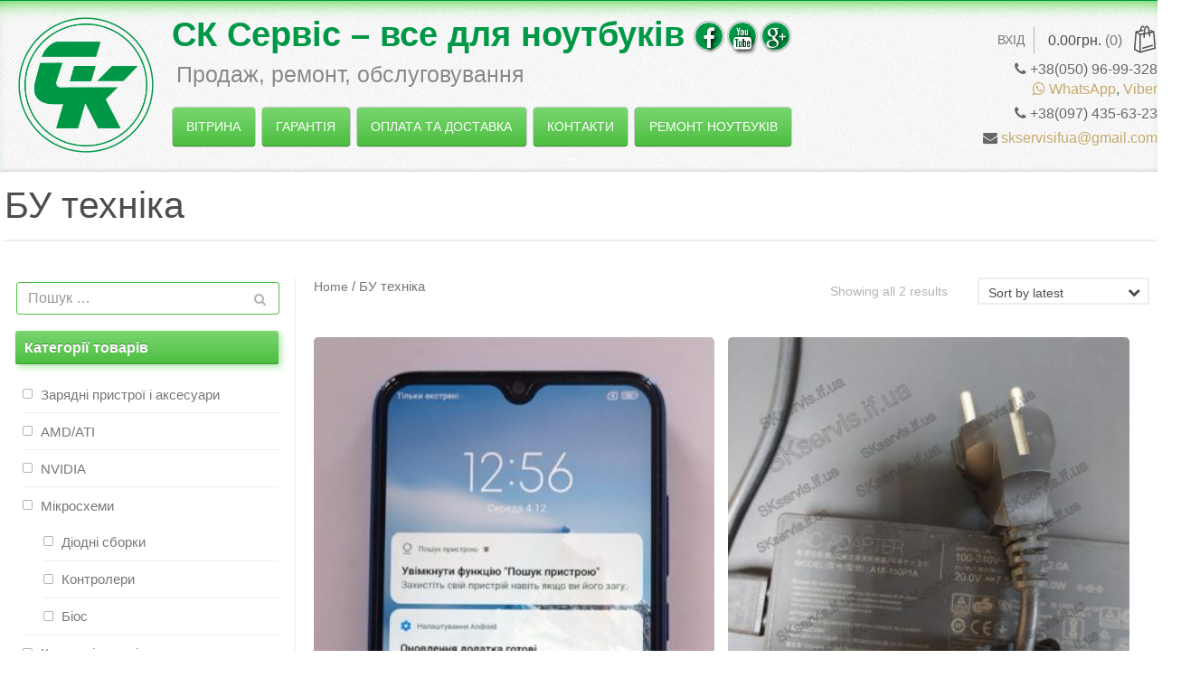

--- FILE ---
content_type: text/html; charset=UTF-8
request_url: https://www.skservis.if.ua/product-category/bu-tehnika/
body_size: 11963
content:
<!DOCTYPE html>
<html lang="uk" class="no-js">
<head>
<meta charset="UTF-8">
<link rel="profile" href="http://gmpg.org/xfn/11">
<link rel="pingback" href="https://www.skservis.if.ua/xmlrpc.php">
<!--[if lt IE 9]>
<meta http-equiv="X-UA-Compatible" content="IE=edge,chrome=1">
<script src="https://www.skservis.if.ua/wp-content/themes/shophistic-lite/js/html5shiv.js"></script>
<![endif]-->
<meta name="description" content="Продаж, ремонт, обслуговування">
<meta name="viewport" content="width=device-width, initial-scale=1.0">
<!-- WP_Head -->
<!--/ Open Graphite /-->
<meta property="og:locale" content="uk" />
<meta property="og:type" content="" />
<meta property="og:url" content="https://www.skservis.if.ua/shop/smartfon-xiaomi-redmi-note-8-6-64gb-blue-bv-idealnyj-stan/" />
<meta property="og:title" content="" />
<meta property="og:description" content="" />
<meta property="og:site_name" content="СК Cервіс - все для ноутбуків" />
<meta property="og:image" content="https://www.skservis.if.ua/wp-content/uploads/2024/12/note8_01.jpg" />
<meta property="og:image:width" content="432" />
<meta property="og:image:height" content="800" />
<meta itemprop="description" content="" />
<meta itemprop="image" content="https://www.skservis.if.ua/wp-content/uploads/2024/12/note8_01.jpg" />
<meta name="twitter:card" content="summary" />
<meta name="twitter:url" content="https://www.skservis.if.ua/shop/smartfon-xiaomi-redmi-note-8-6-64gb-blue-bv-idealnyj-stan/" />
<meta name="twitter:title" content="" />
<meta name="twitter:description" content="" />
<meta name="twitter:image" content="https://www.skservis.if.ua/wp-content/uploads/2024/12/note8_01.jpg" />
<meta name="twitter:site" content="СК Cервіс - все для ноутбуків" />
<!--/ Open Graphite End /-->
<!-- <link href="https://www.skservis.if.ua/wp-content/plugins/awesome-social-icons/inc/css/font-awesome.min.css" rel="stylesheet"> -->
<link rel="stylesheet" type="text/css" href="//www.skservis.if.ua/wp-content/cache/wpfc-minified/g3y9j059/1wyuc.css" media="all"/>			<style>
.awesome-social
{
margin-top:2px;
color: white !important;
text-align: center !important;
line-height: 34px !important;
width: 32px !important;
height: 32px !important;
font-size: 1.5em !important;
text-shadow: 2px 2px 4px #000000;						border-radius:50% !important;
-moz-transition: width 1s, height 1s, -webkit-transform 1s; /* For Safari 3.1 to 6.0 */
-webkit-transition: width 1s, height 1s, -webkit-transform 1s; /* For Safari 3.1 to 6.0 */
transition: width 1s, height 1s, transform 1s;
}
.awesome-social:hover
{
-webkit-transform: rotate(360deg); /* Chrome, Safari, Opera */
transform: rotate(deg);
-moz-transform: rotate(360deg); /* Chrome, Safari, Opera */
-ms-transform: rotate(360deg); /* Chrome, Safari, Opera */
}	
.awesome_social_icons_links
{
outline:0 !important;
}
.awesome_social_icons_links:hover{
text-decoration:none !important;
}
.fb-awesome-social
{
background: #3b5998;
}
.tw-awesome-social
{
background:#00aced;
}
.rss-awesome-social
{
background:#FA9B39;
}
.linkedin-awesome-social
{
background:#007bb6;
}
.youtube-awesome-social
{
background:#bb0000;
}
.flickr-awesome-social
{
background: #ff0084;
}
.pinterest-awesome-social
{
background:#cb2027;
}
.stumbleupon-awesome-social
{
background:#f74425 ;
}
.google-plus-awesome-social
{
background:#f74425 ;
}
.instagram-awesome-social
{
background:#517fa4 ;
}
.tumblr-awesome-social
{
background: #32506d ;
}
.vine-awesome-social
{
background: #00bf8f ;
}
.vk-awesome-social {
background: #45668e ;
}
.soundcloud-awesome-social
{
background: #ff3300 ;
}
.reddit-awesome-social{
background: #ff4500 ;
}
.stack-awesome-social{
background: #fe7a15 ;
}
.behance-awesome-social{
background: #1769ff ;
}
.github-awesome-social{
background: #999999 ;
}
/* Custom Background */     
</style>
<meta name='robots' content='index, follow, max-image-preview:large, max-snippet:-1, max-video-preview:-1' />
<style>img:is([sizes="auto" i], [sizes^="auto," i]) { contain-intrinsic-size: 3000px 1500px }</style>
<!-- This site is optimized with the Yoast SEO plugin v22.4 - https://yoast.com/wordpress/plugins/seo/ -->
<title>БУ техніка Archives - СК Cервіс - все для ноутбуків</title>
<link rel="canonical" href="https://www.skservis.if.ua/product-category/bu-tehnika/" />
<meta property="og:locale" content="uk_UA" />
<meta property="og:type" content="article" />
<meta property="og:title" content="БУ техніка Archives - СК Cервіс - все для ноутбуків" />
<meta property="og:url" content="https://www.skservis.if.ua/product-category/bu-tehnika/" />
<meta property="og:site_name" content="СК Cервіс - все для ноутбуків" />
<meta name="twitter:card" content="summary_large_image" />
<script type="application/ld+json" class="yoast-schema-graph">{"@context":"https://schema.org","@graph":[{"@type":"CollectionPage","@id":"https://www.skservis.if.ua/product-category/bu-tehnika/","url":"https://www.skservis.if.ua/product-category/bu-tehnika/","name":"БУ техніка Archives - СК Cервіс - все для ноутбуків","isPartOf":{"@id":"https://www.skservis.if.ua/#website"},"primaryImageOfPage":{"@id":"https://www.skservis.if.ua/product-category/bu-tehnika/#primaryimage"},"image":{"@id":"https://www.skservis.if.ua/product-category/bu-tehnika/#primaryimage"},"thumbnailUrl":"https://www.skservis.if.ua/wp-content/uploads/2024/12/note8_01.jpg","breadcrumb":{"@id":"https://www.skservis.if.ua/product-category/bu-tehnika/#breadcrumb"},"inLanguage":"uk"},{"@type":"ImageObject","inLanguage":"uk","@id":"https://www.skservis.if.ua/product-category/bu-tehnika/#primaryimage","url":"https://www.skservis.if.ua/wp-content/uploads/2024/12/note8_01.jpg","contentUrl":"https://www.skservis.if.ua/wp-content/uploads/2024/12/note8_01.jpg","width":432,"height":800},{"@type":"BreadcrumbList","@id":"https://www.skservis.if.ua/product-category/bu-tehnika/#breadcrumb","itemListElement":[{"@type":"ListItem","position":1,"name":"Home","item":"https://www.skservis.if.ua/"},{"@type":"ListItem","position":2,"name":"БУ техніка"}]},{"@type":"WebSite","@id":"https://www.skservis.if.ua/#website","url":"https://www.skservis.if.ua/","name":"СК Cервіс - все для ноутбуків","description":"Продаж, ремонт, обслуговування","potentialAction":[{"@type":"SearchAction","target":{"@type":"EntryPoint","urlTemplate":"https://www.skservis.if.ua/?s={search_term_string}"},"query-input":"required name=search_term_string"}],"inLanguage":"uk"}]}</script>
<!-- / Yoast SEO plugin. -->
<link rel='dns-prefetch' href='//stats.wp.com' />
<link rel="alternate" type="application/rss+xml" title="СК Cервіс - все для ноутбуків &raquo; стрічка" href="https://www.skservis.if.ua/feed/" />
<link rel="alternate" type="application/rss+xml" title="СК Cервіс - все для ноутбуків &raquo; Канал коментарів" href="https://www.skservis.if.ua/comments/feed/" />
<link rel="alternate" type="application/rss+xml" title="Канал СК Cервіс - все для ноутбуків &raquo; БУ техніка Category" href="https://www.skservis.if.ua/product-category/bu-tehnika/feed/" />
<script type="text/javascript">
/* <![CDATA[ */
window._wpemojiSettings = {"baseUrl":"https:\/\/s.w.org\/images\/core\/emoji\/16.0.1\/72x72\/","ext":".png","svgUrl":"https:\/\/s.w.org\/images\/core\/emoji\/16.0.1\/svg\/","svgExt":".svg","source":{"concatemoji":"https:\/\/www.skservis.if.ua\/wp-includes\/js\/wp-emoji-release.min.js?ver=6.8.2"}};
/*! This file is auto-generated */
!function(s,n){var o,i,e;function c(e){try{var t={supportTests:e,timestamp:(new Date).valueOf()};sessionStorage.setItem(o,JSON.stringify(t))}catch(e){}}function p(e,t,n){e.clearRect(0,0,e.canvas.width,e.canvas.height),e.fillText(t,0,0);var t=new Uint32Array(e.getImageData(0,0,e.canvas.width,e.canvas.height).data),a=(e.clearRect(0,0,e.canvas.width,e.canvas.height),e.fillText(n,0,0),new Uint32Array(e.getImageData(0,0,e.canvas.width,e.canvas.height).data));return t.every(function(e,t){return e===a[t]})}function u(e,t){e.clearRect(0,0,e.canvas.width,e.canvas.height),e.fillText(t,0,0);for(var n=e.getImageData(16,16,1,1),a=0;a<n.data.length;a++)if(0!==n.data[a])return!1;return!0}function f(e,t,n,a){switch(t){case"flag":return n(e,"\ud83c\udff3\ufe0f\u200d\u26a7\ufe0f","\ud83c\udff3\ufe0f\u200b\u26a7\ufe0f")?!1:!n(e,"\ud83c\udde8\ud83c\uddf6","\ud83c\udde8\u200b\ud83c\uddf6")&&!n(e,"\ud83c\udff4\udb40\udc67\udb40\udc62\udb40\udc65\udb40\udc6e\udb40\udc67\udb40\udc7f","\ud83c\udff4\u200b\udb40\udc67\u200b\udb40\udc62\u200b\udb40\udc65\u200b\udb40\udc6e\u200b\udb40\udc67\u200b\udb40\udc7f");case"emoji":return!a(e,"\ud83e\udedf")}return!1}function g(e,t,n,a){var r="undefined"!=typeof WorkerGlobalScope&&self instanceof WorkerGlobalScope?new OffscreenCanvas(300,150):s.createElement("canvas"),o=r.getContext("2d",{willReadFrequently:!0}),i=(o.textBaseline="top",o.font="600 32px Arial",{});return e.forEach(function(e){i[e]=t(o,e,n,a)}),i}function t(e){var t=s.createElement("script");t.src=e,t.defer=!0,s.head.appendChild(t)}"undefined"!=typeof Promise&&(o="wpEmojiSettingsSupports",i=["flag","emoji"],n.supports={everything:!0,everythingExceptFlag:!0},e=new Promise(function(e){s.addEventListener("DOMContentLoaded",e,{once:!0})}),new Promise(function(t){var n=function(){try{var e=JSON.parse(sessionStorage.getItem(o));if("object"==typeof e&&"number"==typeof e.timestamp&&(new Date).valueOf()<e.timestamp+604800&&"object"==typeof e.supportTests)return e.supportTests}catch(e){}return null}();if(!n){if("undefined"!=typeof Worker&&"undefined"!=typeof OffscreenCanvas&&"undefined"!=typeof URL&&URL.createObjectURL&&"undefined"!=typeof Blob)try{var e="postMessage("+g.toString()+"("+[JSON.stringify(i),f.toString(),p.toString(),u.toString()].join(",")+"));",a=new Blob([e],{type:"text/javascript"}),r=new Worker(URL.createObjectURL(a),{name:"wpTestEmojiSupports"});return void(r.onmessage=function(e){c(n=e.data),r.terminate(),t(n)})}catch(e){}c(n=g(i,f,p,u))}t(n)}).then(function(e){for(var t in e)n.supports[t]=e[t],n.supports.everything=n.supports.everything&&n.supports[t],"flag"!==t&&(n.supports.everythingExceptFlag=n.supports.everythingExceptFlag&&n.supports[t]);n.supports.everythingExceptFlag=n.supports.everythingExceptFlag&&!n.supports.flag,n.DOMReady=!1,n.readyCallback=function(){n.DOMReady=!0}}).then(function(){return e}).then(function(){var e;n.supports.everything||(n.readyCallback(),(e=n.source||{}).concatemoji?t(e.concatemoji):e.wpemoji&&e.twemoji&&(t(e.twemoji),t(e.wpemoji)))}))}((window,document),window._wpemojiSettings);
/* ]]> */
</script>
<style id='wp-emoji-styles-inline-css' type='text/css'>
img.wp-smiley, img.emoji {
display: inline !important;
border: none !important;
box-shadow: none !important;
height: 1em !important;
width: 1em !important;
margin: 0 0.07em !important;
vertical-align: -0.1em !important;
background: none !important;
padding: 0 !important;
}
</style>
<!-- <link rel='stylesheet' id='wc-blocks-vendors-style-css' href='https://www.skservis.if.ua/wp-content/plugins/woocommerce/packages/woocommerce-blocks/build/wc-blocks-vendors-style.css?ver=10.4.6' type='text/css' media='all' /> -->
<!-- <link rel='stylesheet' id='wc-blocks-style-css' href='https://www.skservis.if.ua/wp-content/plugins/woocommerce/packages/woocommerce-blocks/build/wc-blocks-style.css?ver=10.4.6' type='text/css' media='all' /> -->
<!-- <link rel='stylesheet' id='woocommerce-layout-css' href='https://www.skservis.if.ua/wp-content/plugins/woocommerce/assets/css/woocommerce-layout.css?ver=7.9.0' type='text/css' media='all' /> -->
<link rel="stylesheet" type="text/css" href="//www.skservis.if.ua/wp-content/cache/wpfc-minified/6xctbtk9/1wyuc.css" media="all"/>
<!-- <link rel='stylesheet' id='woocommerce-smallscreen-css' href='https://www.skservis.if.ua/wp-content/plugins/woocommerce/assets/css/woocommerce-smallscreen.css?ver=7.9.0' type='text/css' media='only screen and (max-width: 768px)' /> -->
<link rel="stylesheet" type="text/css" href="//www.skservis.if.ua/wp-content/cache/wpfc-minified/e1qrtr5i/1wyuc.css" media="only screen and (max-width: 768px)"/>
<!-- <link rel='stylesheet' id='woocommerce-general-css' href='https://www.skservis.if.ua/wp-content/plugins/woocommerce/assets/css/woocommerce.css?ver=7.9.0' type='text/css' media='all' /> -->
<link rel="stylesheet" type="text/css" href="//www.skservis.if.ua/wp-content/cache/wpfc-minified/e2z5tv43/1wyuc.css" media="all"/>
<style id='woocommerce-inline-inline-css' type='text/css'>
.woocommerce form .form-row .required { visibility: visible; }
</style>
<!-- <link rel='stylesheet' id='bootstrap-css' href='https://www.skservis.if.ua/wp-content/themes/shophistic-lite/css/bootstrap.css?ver=3.1' type='text/css' media='all' /> -->
<!-- <link rel='stylesheet' id='owl-css' href='https://www.skservis.if.ua/wp-content/themes/shophistic-lite/css/owl.carousel.css?ver=2.0.0' type='text/css' media='all' /> -->
<!-- <link rel='stylesheet' id='photoswipe-css' href='https://www.skservis.if.ua/wp-content/plugins/woocommerce/assets/css/photoswipe/photoswipe.min.css?ver=7.9.0' type='text/css' media='all' /> -->
<!-- <link rel='stylesheet' id='photoswipe-skin-css' href='https://www.skservis.if.ua/wp-content/themes/shophistic-lite/css/default-skin/default-skin.css?ver=2.0.0' type='text/css' media='all' /> -->
<!-- <link rel='stylesheet' id='main-stylesheet-css' href='https://www.skservis.if.ua/wp-content/themes/shophistic-lite/style.css?ver=1.0' type='text/css' media='all' /> -->
<link rel="stylesheet" type="text/css" href="//www.skservis.if.ua/wp-content/cache/wpfc-minified/kwwsaj6x/1wyuc.css" media="all"/>
<script src='//www.skservis.if.ua/wp-content/cache/wpfc-minified/2relnc6s/g4y8u.js' type="text/javascript"></script>
<!-- <script type="text/javascript" src="https://www.skservis.if.ua/wp-includes/js/dist/hooks.min.js?ver=4d63a3d491d11ffd8ac6" id="wp-hooks-js"></script> -->
<script type="text/javascript" src="https://stats.wp.com/w.js?ver=202530" id="woo-tracks-js"></script>
<script type="text/javascript" src="//ajax.googleapis.com/ajax/libs/jquery/1/jquery.min.js?ver=6.8.2" id="jquery-core-js"></script>
<script src='//www.skservis.if.ua/wp-content/cache/wpfc-minified/6j7lj1s5/1wyuc.js' type="text/javascript"></script>
<!-- <script type="text/javascript" src="https://www.skservis.if.ua/wp-includes/js/jquery/jquery-migrate.min.js?ver=3.4.1" id="jquery-migrate-js"></script> -->
<!-- <script type="text/javascript" src="https://www.skservis.if.ua/wp-content/themes/shophistic-lite/js/modernizr.custom.67069.js?ver=1" id="modernizr-js"></script> -->
<link rel="https://api.w.org/" href="https://www.skservis.if.ua/wp-json/" /><link rel="alternate" title="JSON" type="application/json" href="https://www.skservis.if.ua/wp-json/wp/v2/product_cat/18" /><link rel="EditURI" type="application/rsd+xml" title="RSD" href="https://www.skservis.if.ua/xmlrpc.php?rsd" />
<meta name="generator" content="WordPress 6.8.2" />
<meta name="generator" content="WooCommerce 7.9.0" />
<!-- Saphali Lite Version -->
<meta name="generator" content="Saphali Lite 1.8.13" />
<noscript><style>.woocommerce-product-gallery{ opacity: 1 !important; }</style></noscript>
<link rel="icon" href="https://www.skservis.if.ua/wp-content/uploads/2016/10/cropped-unnamed-150x150.png" sizes="32x32" />
<link rel="icon" href="https://www.skservis.if.ua/wp-content/uploads/2016/10/cropped-unnamed-300x300.png" sizes="192x192" />
<link rel="apple-touch-icon" href="https://www.skservis.if.ua/wp-content/uploads/2016/10/cropped-unnamed-300x300.png" />
<meta name="msapplication-TileImage" content="https://www.skservis.if.ua/wp-content/uploads/2016/10/cropped-unnamed-300x300.png" />
<!-- /WP_Head -->
<script src="https://code.jquery.com/jquery-2.2.4.min.js" integrity="sha256-BbhdlvQf/xTY9gja0Dq3HiwQF8LaCRTXxZKRutelT44=" crossorigin="anonymous"></script>
<script src="https://cdnjs.cloudflare.com/ajax/libs/OwlCarousel2/2.3.4/owl.carousel.min.js" crossorigin="anonymous"></script>
</head>
<body class="archive tax-product_cat term-bu-tehnika term-18 wp-theme-shophistic-lite theme-shophistic-lite woocommerce woocommerce-page woocommerce-no-js shophistic-lite ver1.0.12">
<div id="wrap">
<header id="header">
<div class="container">
<div class="row">
<div class="ql_logo_nav col-md-9 col-xs-12">
<a href="/"><img id="play" type="button" src="//www.skservis.if.ua/wp-content/uploads/2016/10/unnamed.png" class="logo-img"></a>
<div class="logo_container">
<a href="https://www.skservis.if.ua/" class="ql_logo google-font">
СК Cервіс &#8211; все для ноутбуків                                </a><div class="awesome_social"><a  target="_blank"  class='awesome_social_icons_links' href='https://www.facebook.com/SK.service.Ivano.Frankivsk/'>	<i class='fa fa-facebook fb-awesome-social awesome-social'></i></a><a target="_blank" class='awesome_social_icons_links' href='https://www.facebook.com/SK.service.Ivano.Frankivsk/'>	<i class='fa fa-youtube youtube-awesome-social awesome-social'></i></a><a target="_blank" class='awesome_social_icons_links' href='https://www.facebook.com/SK.service.Ivano.Frankivsk/'>	<i class='fa fa-google-plus google-plus-awesome-social awesome-social'></i></a></div>
<span>Продаж, ремонт, обслуговування</span>
<button id="ql_nav_btn" type="button" class="navbar-toggle collapsed" data-toggle="collapse" data-target="#ql-navigation" aria-expanded="false">
<span class="sr-only">Toggle navigation</span>
<span class="icon-bar"></span>
<span class="icon-bar"></span>
<span class="icon-bar"></span>
</button>
</div><!-- /logo_container -->
<div class="collapse navbar-collapse" id="ql-navigation">
<nav id="jqueryslidemenu" class="jqueryslidemenu navbar " role="navigation">
<div class="menu-main-1-container"><ul id="menu-main-1" class="nav navbar-nav"><li id="menu-item-40" class="menu-item menu-item-type-post_type menu-item-object-page menu-item-home menu-item-40"><a title="Вітрина" href="https://www.skservis.if.ua/">Вітрина</a></li>
<li id="menu-item-38" class="menu-item menu-item-type-post_type menu-item-object-page menu-item-38"><a title="Гарантія" href="https://www.skservis.if.ua/warranty/">Гарантія</a></li>
<li id="menu-item-41" class="menu-item menu-item-type-post_type menu-item-object-page menu-item-41"><a title="Оплата та доставка" href="https://www.skservis.if.ua/delivery/">Оплата та доставка</a></li>
<li id="menu-item-37" class="menu-item menu-item-type-post_type menu-item-object-page menu-item-37"><a title="Контакти" href="https://www.skservis.if.ua/contacts/">Контакти</a></li>
<li id="menu-item-685" class="menu-item menu-item-type-post_type menu-item-object-page menu-item-685"><a title="Ремонт ноутбуків" href="https://www.skservis.if.ua/servisniy-tsentr/">Ремонт ноутбуків</a></li>
</ul></div>                                </nav>
</div>
<div class="clearfix"></div>
</div><!-- col-md-8 -->
<div class="login_cart_wrap col-md-3 col-xs-12">
<div class="ql_cart_wrap">
<button href="https://www.skservis.if.ua/cart/" class="ql_cart-btn">
<span class="woocommerce-Price-amount amount">0.00<span class="woocommerce-Price-currencySymbol">&#x433;&#x440;&#x43D;.</span></span>                                        <span class="count">(0)</span>
<i class="ql-bag"></i><i class="ql-chevron-down"></i>
</button>
<div id="ql_woo_cart">
<div class="widget woocommerce widget_shopping_cart"><h2 class="widgettitle">Cart</h2><div class="widget_shopping_cart_content"></div></div>                                    </div><!-- /ql_woo_cart --> 
</div>
<div class="login_btn_wrap">
<a class="ql_login-btn" href="https://www.skservis.if.ua/my-account/" title="ВХІД">ВХІД</a>
</div>
<div class="clearfix"></div>
<div class="infocontact">
<p><i class="fa fa-phone" aria-hidden="true"></i>  +38(050) 96-99-328 <br><a href="https://wa.me/+380509699328" target="_blank"><i class="fa fa-whatsapp"></i> WhatsApp</a>,  <a href="viber://chat?number=%2B380509699328" target="_blank">Viber</a></p>
<p><i class="fa fa-phone" aria-hidden="true"></i>  +38(097) 435-63-23</p>
<p><i class="fa fa-envelope" aria-hidden="true"></i>   <a href="mailto:skservisifua@gmail.com" target="_blank">skservisifua@gmail.com</a></p>
</div>
</div>
</div>
<!-- col-md-4 -->
</div><!-- row-->
</div><!-- /container -->
</header>
<div class="widget col-sm-6 col-md-12 mob-widget"><div class="widget woocommerce widget_product_search"><form role="search" method="get" class="woocommerce-product-search" action="https://www.skservis.if.ua/">
<label class="screen-reader-text" for="woocommerce-product-search-field-0">Search for:</label>
<input type="search" id="woocommerce-product-search-field-0" class="search-field" placeholder="Search products&hellip;" value="" name="s" />
<button type="submit" value="Search" class="">Search</button>
<input type="hidden" name="post_type" value="product" />
</form>
</div></div>
<div class="clearfix"></div><div id="container" class="container">
<section id="main" role="main" class="row">
<div class="content_background">
<h1 class="page-title">БУ техніка</h1>
<div id="content" class="col-md-9 col-md-push-3">
<nav class="woocommerce-breadcrumb"><a href="https://www.skservis.if.ua">Home</a>&nbsp;&#47;&nbsp;БУ техніка</nav>	
<div class="ql_woocommerce_info">
<div class="woocommerce-notices-wrapper"></div><form class="woocommerce-ordering" method="get">
<select name="orderby" class="orderby" aria-label="Shop order">
<option value="popularity" >Sort by popularity</option>
<option value="date"  selected='selected'>Sort by latest</option>
<option value="price" >Sort by price: low to high</option>
<option value="price-desc" >Sort by price: high to low</option>
</select>
<input type="hidden" name="paged" value="1" />
</form>
<p class="woocommerce-result-count">
Showing all 2 results</p>
<div class="clearfix"></div>
</div><!-- /woocommerce_info -->
<ul class="products columns-4">
<li class="product type-product post-1588 status-publish first outofstock product_cat-bu-tehnika product_tag-blue product_tag-redmi-note-8 product_tag-xiaomi product_tag-smartfon has-post-thumbnail shipping-taxable purchasable product-type-simple">
<a href="https://www.skservis.if.ua/shop/smartfon-xiaomi-redmi-note-8-6-64gb-blue-bv-idealnyj-stan/" class="woocommerce-LoopProduct-link woocommerce-loop-product__link">	<div class="ql_regular_product">
<div class="product_wrap">
<div class="product_content">
<a class="product_thumbnail_wrap" href="https://www.skservis.if.ua/shop/smartfon-xiaomi-redmi-note-8-6-64gb-blue-bv-idealnyj-stan/">
<img width="348" height="644" src="https://www.skservis.if.ua/wp-content/uploads/2024/12/note8_01-348x644.jpg" class="attachment-woocommerce_thumbnail size-woocommerce_thumbnail" alt="" decoding="async" fetchpriority="high" srcset="https://www.skservis.if.ua/wp-content/uploads/2024/12/note8_01-348x644.jpg 348w, https://www.skservis.if.ua/wp-content/uploads/2024/12/note8_01-162x300.jpg 162w, https://www.skservis.if.ua/wp-content/uploads/2024/12/note8_01-389x720.jpg 389w, https://www.skservis.if.ua/wp-content/uploads/2024/12/note8_01.jpg 432w" sizes="(max-width: 348px) 100vw, 348px" /><img width="432" height="600" src="https://www.skservis.if.ua/wp-content/uploads/2024/12/note8_03-432x600.jpg" class="product_second_img" alt="" /><div class="add_to_cart_wrap"><button rel="nofollow" href="https://www.skservis.if.ua/shop/smartfon-xiaomi-redmi-note-8-6-64gb-blue-bv-idealnyj-stan/" data-quantity="1" data-product_id="1588" data-product_sku="" class="button product_type_simple"><i class="ql-cart-plus"></i></button></div>				</a>
<div class="product_text">
<div class="product_category">БУ техніка</div>
<h3><a href="https://www.skservis.if.ua/shop/smartfon-xiaomi-redmi-note-8-6-64gb-blue-bv-idealnyj-stan/">Cмартфон Xiaomi Redmi Note 8 4/64GB Blue бв, ідеальний стан 2021</a></h3>
<span class="price"><span class="woocommerce-Price-amount amount"><bdi>2,860.00<span class="woocommerce-Price-currencySymbol">&#x433;&#x440;&#x43D;.</span></bdi></span></span>
</a>					<div class="clearfix"></div>
</div><!-- /product_text -->
</div>
</div>
<div class="product_content_hidden">
<a class="product_thumbnail_wrap" href="https://www.skservis.if.ua/shop/smartfon-xiaomi-redmi-note-8-6-64gb-blue-bv-idealnyj-stan/">
<img width="348" height="644" src="https://www.skservis.if.ua/wp-content/uploads/2024/12/note8_01-348x644.jpg" class="attachment-woocommerce_thumbnail size-woocommerce_thumbnail" alt="" decoding="async" srcset="https://www.skservis.if.ua/wp-content/uploads/2024/12/note8_01-348x644.jpg 348w, https://www.skservis.if.ua/wp-content/uploads/2024/12/note8_01-162x300.jpg 162w, https://www.skservis.if.ua/wp-content/uploads/2024/12/note8_01-389x720.jpg 389w, https://www.skservis.if.ua/wp-content/uploads/2024/12/note8_01.jpg 432w" sizes="(max-width: 348px) 100vw, 348px" /><img width="432" height="600" src="https://www.skservis.if.ua/wp-content/uploads/2024/12/note8_03-432x600.jpg" class="product_second_img" alt="" loading="lazy" /><div class="add_to_cart_wrap"><button rel="nofollow" href="https://www.skservis.if.ua/shop/smartfon-xiaomi-redmi-note-8-6-64gb-blue-bv-idealnyj-stan/" data-quantity="1" data-product_id="1588" data-product_sku="" class="button product_type_simple"><i class="ql-cart-plus"></i></button></div>				</a>
<div class="product_text">
<div class="product_category">БУ техніка</div>
<h3><a href="https://www.skservis.if.ua/shop/smartfon-xiaomi-redmi-note-8-6-64gb-blue-bv-idealnyj-stan/">Cмартфон Xiaomi Redmi Note 8 4/64GB Blue бв, ідеальний стан 2021</a></h3>
<span class="price"><span class="woocommerce-Price-amount amount"><bdi>2,860.00<span class="woocommerce-Price-currencySymbol">&#x433;&#x440;&#x43D;.</span></bdi></span></span>
</a>
</div><!-- /product_text -->
</div><!-- /product_content_hidden -->
</div><!-- /ql_regular_product -->
</li>
<li class="product type-product post-1346 status-publish outofstock product_cat-bu-tehnika product_tag-asus-blok-zhyvlennyaa18-150p1a150w has-post-thumbnail shipping-taxable purchasable product-type-simple">
<a href="https://www.skservis.if.ua/shop/blok-zhyvlennya-a18-150p1a-dlya-noutbuka-asus-g531gt-hn574-20v-7-5a-oryginal-bv/" class="woocommerce-LoopProduct-link woocommerce-loop-product__link">	<div class="ql_regular_product">
<div class="product_wrap">
<div class="product_content">
<a class="product_thumbnail_wrap" href="https://www.skservis.if.ua/shop/blok-zhyvlennya-a18-150p1a-dlya-noutbuka-asus-g531gt-hn574-20v-7-5a-oryginal-bv/">
<img width="348" height="372" src="https://www.skservis.if.ua/wp-content/uploads/2023/02/img_20230224_123538_novыj-razmer-348x372.jpg" class="attachment-woocommerce_thumbnail size-woocommerce_thumbnail" alt="" decoding="async" loading="lazy" srcset="https://www.skservis.if.ua/wp-content/uploads/2023/02/img_20230224_123538_novыj-razmer-348x372.jpg 348w, https://www.skservis.if.ua/wp-content/uploads/2023/02/img_20230224_123538_novыj-razmer-281x300.jpg 281w, https://www.skservis.if.ua/wp-content/uploads/2023/02/img_20230224_123538_novыj-razmer-674x720.jpg 674w, https://www.skservis.if.ua/wp-content/uploads/2023/02/img_20230224_123538_novыj-razmer-568x607.jpg 568w, https://www.skservis.if.ua/wp-content/uploads/2023/02/img_20230224_123538_novыj-razmer.jpg 749w" sizes="auto, (max-width: 348px) 100vw, 348px" /><img width="348" height="229" src="https://www.skservis.if.ua/wp-content/uploads/2023/02/img_20230224_123351_novыj-razmer-348x229.jpg" class="product_second_img" alt="" loading="lazy" /><div class="add_to_cart_wrap"><button rel="nofollow" href="https://www.skservis.if.ua/shop/blok-zhyvlennya-a18-150p1a-dlya-noutbuka-asus-g531gt-hn574-20v-7-5a-oryginal-bv/" data-quantity="1" data-product_id="1346" data-product_sku="" class="button product_type_simple"><i class="ql-cart-plus"></i></button></div>				</a>
<div class="product_text">
<div class="product_category">БУ техніка</div>
<h3><a href="https://www.skservis.if.ua/shop/blok-zhyvlennya-a18-150p1a-dlya-noutbuka-asus-g531gt-hn574-20v-7-5a-oryginal-bv/">Блок живлення A18-150P1A для ноутбука Asus G531GT-HN574 20V 7.5A, оригінал, бв</a></h3>
<span class="price"><span class="woocommerce-Price-amount amount"><bdi>1,095.00<span class="woocommerce-Price-currencySymbol">&#x433;&#x440;&#x43D;.</span></bdi></span></span>
</a>					<div class="clearfix"></div>
</div><!-- /product_text -->
</div>
</div>
<div class="product_content_hidden">
<a class="product_thumbnail_wrap" href="https://www.skservis.if.ua/shop/blok-zhyvlennya-a18-150p1a-dlya-noutbuka-asus-g531gt-hn574-20v-7-5a-oryginal-bv/">
<img width="348" height="372" src="https://www.skservis.if.ua/wp-content/uploads/2023/02/img_20230224_123538_novыj-razmer-348x372.jpg" class="attachment-woocommerce_thumbnail size-woocommerce_thumbnail" alt="" decoding="async" loading="lazy" srcset="https://www.skservis.if.ua/wp-content/uploads/2023/02/img_20230224_123538_novыj-razmer-348x372.jpg 348w, https://www.skservis.if.ua/wp-content/uploads/2023/02/img_20230224_123538_novыj-razmer-281x300.jpg 281w, https://www.skservis.if.ua/wp-content/uploads/2023/02/img_20230224_123538_novыj-razmer-674x720.jpg 674w, https://www.skservis.if.ua/wp-content/uploads/2023/02/img_20230224_123538_novыj-razmer-568x607.jpg 568w, https://www.skservis.if.ua/wp-content/uploads/2023/02/img_20230224_123538_novыj-razmer.jpg 749w" sizes="auto, (max-width: 348px) 100vw, 348px" /><img width="348" height="229" src="https://www.skservis.if.ua/wp-content/uploads/2023/02/img_20230224_123351_novыj-razmer-348x229.jpg" class="product_second_img" alt="" loading="lazy" /><div class="add_to_cart_wrap"><button rel="nofollow" href="https://www.skservis.if.ua/shop/blok-zhyvlennya-a18-150p1a-dlya-noutbuka-asus-g531gt-hn574-20v-7-5a-oryginal-bv/" data-quantity="1" data-product_id="1346" data-product_sku="" class="button product_type_simple"><i class="ql-cart-plus"></i></button></div>				</a>
<div class="product_text">
<div class="product_category">БУ техніка</div>
<h3><a href="https://www.skservis.if.ua/shop/blok-zhyvlennya-a18-150p1a-dlya-noutbuka-asus-g531gt-hn574-20v-7-5a-oryginal-bv/">Блок живлення A18-150P1A для ноутбука Asus G531GT-HN574 20V 7.5A, оригінал, бв</a></h3>
<span class="price"><span class="woocommerce-Price-amount amount"><bdi>1,095.00<span class="woocommerce-Price-currencySymbol">&#x433;&#x440;&#x43D;.</span></bdi></span></span>
</a>
</div><!-- /product_text -->
</div><!-- /product_content_hidden -->
</div><!-- /ql_regular_product -->
</li>
</ul>
</div><!-- /content -->
<aside id="sidebar" class="col-md-3 col-md-pull-9">
<div id="search-3" class="widget col-sm-6 col-md-12 widget_search"><form role="search" method="get" class="search-form" action="https://www.skservis.if.ua/">
<label>
<span class="screen-reader-text">Пошук:</span>
<input type="search" class="search-field" placeholder="Пошук &hellip;" value="" name="s" />
</label>
<input type="submit" class="search-submit" value="Шукати" />
</form></div><div id="woocommerce_product_categories-4" class="widget col-sm-6 col-md-12 woocommerce widget_product_categories"><h4>Категорії товарів</h4><ul class="product-categories"><li class="cat-item cat-item-312"><a href="https://www.skservis.if.ua/product-category/zaryadni-prystroyi-i-aksesuary/">Зарядні пристрої і аксесуари</a></li>
<li class="cat-item cat-item-6"><a href="https://www.skservis.if.ua/product-category/amd-ati/">AMD/ATI</a></li>
<li class="cat-item cat-item-8"><a href="https://www.skservis.if.ua/product-category/nvidia/">NVIDIA</a></li>
<li class="cat-item cat-item-82 cat-parent"><a href="https://www.skservis.if.ua/product-category/mikroshemi/">Мікросхеми</a><ul class='children'>
<li class="cat-item cat-item-285"><a href="https://www.skservis.if.ua/product-category/mikroshemi/diodni-sborki-mikroshemi/">Діодні сборки</a></li>
<li class="cat-item cat-item-178"><a href="https://www.skservis.if.ua/product-category/mikroshemi/kontroleri/">Контролери</a></li>
<li class="cat-item cat-item-122"><a href="https://www.skservis.if.ua/product-category/mikroshemi/bios/">Біос</a></li>
</ul>
</li>
<li class="cat-item cat-item-318"><a href="https://www.skservis.if.ua/product-category/korpusni-detali/">Корпусні деталі</a></li>
<li class="cat-item cat-item-9 cat-parent"><a href="https://www.skservis.if.ua/product-category/razemyi-pitaniya/">Роз'єми</a><ul class='children'>
<li class="cat-item cat-item-294"><a href="https://www.skservis.if.ua/product-category/razemyi-pitaniya/rozyemi-dlya-noutbukiv/">роз'єми для ноутбуків</a></li>
<li class="cat-item cat-item-293"><a href="https://www.skservis.if.ua/product-category/razemyi-pitaniya/rozyemi-unikalni/">роз'єми унікальні</a></li>
<li class="cat-item cat-item-177"><a href="https://www.skservis.if.ua/product-category/razemyi-pitaniya/microusb-telefoni-plansheti/">MicroUSB телефони планшети</a></li>
</ul>
</li>
<li class="cat-item cat-item-189"><a href="https://www.skservis.if.ua/product-category/knopki-dlya-telefoniv/">Кнопки для телефонів, планшетів, брелків</a></li>
<li class="cat-item cat-item-227"><a href="https://www.skservis.if.ua/product-category/matritsi-tachskrini-monobloki/">Матриці, тачскріни, моноблоки</a></li>
<li class="cat-item cat-item-10 cat-parent"><a href="https://www.skservis.if.ua/product-category/rashodnyie-materialyi-i-instrumentyi/">Розхідні матеріали та інструменти для ремонту</a><ul class='children'>
<li class="cat-item cat-item-202"><a href="https://www.skservis.if.ua/product-category/rashodnyie-materialyi-i-instrumentyi/vimiryuvalni-pristroyi/">Вимірювальні пристрої</a></li>
</ul>
</li>
<li class="cat-item cat-item-11"><a href="https://www.skservis.if.ua/product-category/dc-cable-kabelya-pitaniya/">DC Cable (Кабеля живлення)</a></li>
<li class="cat-item cat-item-142"><a href="https://www.skservis.if.ua/product-category/bu-zapchastini/">БУ запчастини для ремонту</a></li>
<li class="cat-item cat-item-18 current-cat"><a href="https://www.skservis.if.ua/product-category/bu-tehnika/">БУ техніка</a></li>
</ul></div><div id="woocommerce_products-3" class="widget col-sm-6 col-md-12 woocommerce widget_products"><h4>Рекомендовані товари</h4><ul class="product_list_widget"><li>
<a href="https://www.skservis.if.ua/shop/originalnyiy-dc-kabel-pitaniya-dlya-bp-lenovo-think-pad-x1-yoga-11-13-usb-pin-2-provoda-square-118-om/">
<img width="348" height="262" src="https://www.skservis.if.ua/wp-content/uploads/2016/12/SHnur-Lenovo-pryamokutniy_4.jpg" class="attachment-woocommerce_thumbnail size-woocommerce_thumbnail" alt="" decoding="async" loading="lazy" srcset="https://www.skservis.if.ua/wp-content/uploads/2016/12/SHnur-Lenovo-pryamokutniy_4.jpg 800w, https://www.skservis.if.ua/wp-content/uploads/2016/12/SHnur-Lenovo-pryamokutniy_4-300x226.jpg 300w, https://www.skservis.if.ua/wp-content/uploads/2016/12/SHnur-Lenovo-pryamokutniy_4-768x578.jpg 768w, https://www.skservis.if.ua/wp-content/uploads/2016/12/SHnur-Lenovo-pryamokutniy_4-348x262.jpg 348w, https://www.skservis.if.ua/wp-content/uploads/2016/12/SHnur-Lenovo-pryamokutniy_4-568x427.jpg 568w" sizes="auto, (max-width: 348px) 100vw, 348px" />		<span class="product-title">Оригинальный DC кабель питания для БП Lenovo Think Pad  X1,Yoga 11 13, USB+pin, 2 провода  (Square) 118 Ом!</span>
</a>
<span class="woocommerce-Price-amount amount"><bdi>109.98<span class="woocommerce-Price-currencySymbol">&#x433;&#x440;&#x43D;.</span></bdi></span>
</li>
<li>
<a href="https://www.skservis.if.ua/shop/originalnyiy-dc-kabel-pitaniya-dlya-bp-asus-45w-4-0x1-35mm-pryamoy-shteker-ot-bp-k-noutbuku/">
<img width="348" height="238" src="https://www.skservis.if.ua/wp-content/uploads/2017/03/kabel-ASUS-45W-4_0x1_35_3.jpg" class="attachment-woocommerce_thumbnail size-woocommerce_thumbnail" alt="" decoding="async" loading="lazy" srcset="https://www.skservis.if.ua/wp-content/uploads/2017/03/kabel-ASUS-45W-4_0x1_35_3.jpg 800w, https://www.skservis.if.ua/wp-content/uploads/2017/03/kabel-ASUS-45W-4_0x1_35_3-300x206.jpg 300w, https://www.skservis.if.ua/wp-content/uploads/2017/03/kabel-ASUS-45W-4_0x1_35_3-768x526.jpg 768w, https://www.skservis.if.ua/wp-content/uploads/2017/03/kabel-ASUS-45W-4_0x1_35_3-348x238.jpg 348w, https://www.skservis.if.ua/wp-content/uploads/2017/03/kabel-ASUS-45W-4_0x1_35_3-568x389.jpg 568w" sizes="auto, (max-width: 348px) 100vw, 348px" />		<span class="product-title">Оригинальный DC кабель питания для БП ASUS 45W 4.0x1.35мм, прямой штекер (от БП к ноутбуку)</span>
</a>
<span class="woocommerce-Price-amount amount"><bdi>148.00<span class="woocommerce-Price-currencySymbol">&#x433;&#x440;&#x43D;.</span></bdi></span>
</li>
<li>
<a href="https://www.skservis.if.ua/shop/originalnyiy-dc-kabel-pitaniya-dlya-bp-lenovo-90w-usb-pin-2-provoda-2x1mm-square-5-pin-dc-plug-ot-bp-k-noutbuku/">
<img width="348" height="262" src="https://www.skservis.if.ua/wp-content/uploads/2016/12/SHnur-Lenovo-pryamokutniy_4.jpg" class="attachment-woocommerce_thumbnail size-woocommerce_thumbnail" alt="" decoding="async" loading="lazy" srcset="https://www.skservis.if.ua/wp-content/uploads/2016/12/SHnur-Lenovo-pryamokutniy_4.jpg 800w, https://www.skservis.if.ua/wp-content/uploads/2016/12/SHnur-Lenovo-pryamokutniy_4-300x226.jpg 300w, https://www.skservis.if.ua/wp-content/uploads/2016/12/SHnur-Lenovo-pryamokutniy_4-768x578.jpg 768w, https://www.skservis.if.ua/wp-content/uploads/2016/12/SHnur-Lenovo-pryamokutniy_4-348x262.jpg 348w, https://www.skservis.if.ua/wp-content/uploads/2016/12/SHnur-Lenovo-pryamokutniy_4-568x427.jpg 568w" sizes="auto, (max-width: 348px) 100vw, 348px" />		<span class="product-title">Оригинальный DC кабель питания для БП Lenovo 90W USB+pin, 2 провода (2x1мм) (Square 5 Pin DC Plug) (от БП к ноутбуку) 550 Ом!</span>
</a>
<span class="woocommerce-Price-amount amount"><bdi>109.98<span class="woocommerce-Price-currencySymbol">&#x433;&#x440;&#x43D;.</span></bdi></span>
</li>
<li>
<a href="https://www.skservis.if.ua/shop/oryginalnyj-dc-kabel-zhyvlennya-dlya-bp-asus-120w-4-5x3-0mm-shteker-pid-kutom-czentralnyj-pin/">
<img width="348" height="332" src="https://www.skservis.if.ua/wp-content/uploads/2024/04/kabel-asus1-348x332.jpg" class="attachment-woocommerce_thumbnail size-woocommerce_thumbnail" alt="" decoding="async" loading="lazy" srcset="https://www.skservis.if.ua/wp-content/uploads/2024/04/kabel-asus1-348x332.jpg 348w, https://www.skservis.if.ua/wp-content/uploads/2024/04/kabel-asus1-300x286.jpg 300w, https://www.skservis.if.ua/wp-content/uploads/2024/04/kabel-asus1-756x720.jpg 756w, https://www.skservis.if.ua/wp-content/uploads/2024/04/kabel-asus1-768x732.jpg 768w, https://www.skservis.if.ua/wp-content/uploads/2024/04/kabel-asus1-568x541.jpg 568w, https://www.skservis.if.ua/wp-content/uploads/2024/04/kabel-asus1.jpg 846w" sizes="auto, (max-width: 348px) 100vw, 348px" />		<span class="product-title">Оригінальний DC кабель живлення для БП ASUS 120W 4.5x3.0мм, штекер під кутом, центральний пін</span>
</a>
<span class="woocommerce-Price-amount amount"><bdi>220.00<span class="woocommerce-Price-currencySymbol">&#x433;&#x440;&#x43D;.</span></bdi></span>
</li>
</ul></div><div id="text-2" class="widget col-sm-6 col-md-12 widget_text"><h4>Приєднуйтесь до нас</h4>			<div class="textwidget"><div id="fb-root"></div>
<script async defer crossorigin="anonymous" src="https://connect.facebook.net/uk_UA/sdk.js#xfbml=1&version=v3.3"></script>
<div class="fb-page" data-href="https://www.facebook.com/SK.service.Ivano.Frankivsk/" data-tabs="" data-width="" data-height="" data-small-header="true" data-adapt-container-width="true" data-hide-cover="false" data-show-facepile="true"><blockquote cite="https://www.facebook.com/SK.service.Ivano.Frankivsk/" class="fb-xfbml-parse-ignore"><a href="https://www.facebook.com/SK.service.Ivano.Frankivsk/">СК Сервіс - сервіс комп&#039;ютерної техніки</a></blockquote></div></div>
</div>
<div class="clearfix"></div>
</aside>
<div class="clearfix"></div>
</div><!-- /content_background -->
</section><!-- /main -->
<div class="clearfix"></div>
</div><!-- /#container -->        <div class="footer_wrap ">
<footer id="footer" class="container">
<div class="sub_footer">
<p><a href="https://www.skservis.if.ua">СК Cервіс &#8211; все для ноутбуків</a>  Copyright &copy;  | 2022р. | <span style="font-size:0px;" ><a href="https://korektno.com.ua/" title="Коректно">Новини Сьогодні</a></span></p>
<div id="menu-social" class="menu"><ul id="menu-social-items" class="menu-items nav nav_social"><li id="menu-item-69" class="menu-item menu-item-type-custom menu-item-object-custom menu-item-69"><a href="https://www.facebook.com/SK.service.Ivano.Frankivsk/"><span class="screen-reader-text">Facebook</span></a></li>
<li id="menu-item-72" class="menu-item menu-item-type-custom menu-item-object-custom menu-item-72"><a href="http://vk.com"><span class="screen-reader-text">Vkontakte</span></a></li>
<li id="menu-item-71" class="menu-item menu-item-type-custom menu-item-object-custom menu-item-71"><a href="https://www.youtube.com/SK.service.Ivano.Frankivsk/"><span class="screen-reader-text">Youtube</span></a></li>
</ul></div>            <div class="clearfix"></div>
</div><!-- /sub_footer -->
</footer><!-- /footer -->
<div class="clearfix"></div>
</div><!-- /footer_wrap -->
</div><!-- /wrap -->
<!-- WP_Footer --> 
<script type="speculationrules">
{"prefetch":[{"source":"document","where":{"and":[{"href_matches":"\/*"},{"not":{"href_matches":["\/wp-*.php","\/wp-admin\/*","\/wp-content\/uploads\/*","\/wp-content\/*","\/wp-content\/plugins\/*","\/wp-content\/themes\/shophistic-lite\/*","\/*\\?(.+)"]}},{"not":{"selector_matches":"a[rel~=\"nofollow\"]"}},{"not":{"selector_matches":".no-prefetch, .no-prefetch a"}}]},"eagerness":"conservative"}]}
</script>
<script type="application/ld+json">{"@context":"https:\/\/schema.org\/","@type":"BreadcrumbList","itemListElement":[{"@type":"ListItem","position":1,"item":{"name":"Home","@id":"https:\/\/www.skservis.if.ua"}},{"@type":"ListItem","position":2,"item":{"name":"\u0411\u0423 \u0442\u0435\u0445\u043d\u0456\u043a\u0430","@id":"https:\/\/www.skservis.if.ua\/product-category\/bu-tehnika\/"}}]}</script>	<script type="text/javascript">
(function () {
var c = document.body.className;
c = c.replace(/woocommerce-no-js/, 'woocommerce-js');
document.body.className = c;
})();
</script>
<script type="text/javascript" src="https://www.skservis.if.ua/wp-content/plugins/woocommerce/assets/js/jquery-blockui/jquery.blockUI.min.js?ver=2.7.0-wc.7.9.0" id="jquery-blockui-js"></script>
<script type="text/javascript" id="wc-add-to-cart-js-extra">
/* <![CDATA[ */
var wc_add_to_cart_params = {"ajax_url":"\/wp-admin\/admin-ajax.php","wc_ajax_url":"\/?wc-ajax=%%endpoint%%","i18n_view_cart":"View cart","cart_url":"https:\/\/www.skservis.if.ua\/cart\/","is_cart":"","cart_redirect_after_add":"no"};
/* ]]> */
</script>
<script type="text/javascript" src="https://www.skservis.if.ua/wp-content/plugins/woocommerce/assets/js/frontend/add-to-cart.min.js?ver=7.9.0" id="wc-add-to-cart-js"></script>
<script type="text/javascript" src="https://www.skservis.if.ua/wp-content/plugins/woocommerce/assets/js/js-cookie/js.cookie.min.js?ver=2.1.4-wc.7.9.0" id="js-cookie-js"></script>
<script type="text/javascript" id="woocommerce-js-extra">
/* <![CDATA[ */
var woocommerce_params = {"ajax_url":"\/wp-admin\/admin-ajax.php","wc_ajax_url":"\/?wc-ajax=%%endpoint%%"};
/* ]]> */
</script>
<script type="text/javascript" src="https://www.skservis.if.ua/wp-content/plugins/woocommerce/assets/js/frontend/woocommerce.min.js?ver=7.9.0" id="woocommerce-js"></script>
<script type="text/javascript" src="https://www.skservis.if.ua/wp-includes/js/hoverIntent.min.js?ver=1.10.2" id="hoverIntent-js"></script>
<script type="text/javascript" src="https://www.skservis.if.ua/wp-content/themes/shophistic-lite/js/photoswipe-ui-default.js?ver=4.0.8" id="photoswipe-and-ui-js"></script>
<script type="text/javascript" src="https://www.skservis.if.ua/wp-content/themes/shophistic-lite/js/owl.carousel.js?ver=2.0.0" id="owl-js"></script>
<script type="text/javascript" src="https://www.skservis.if.ua/wp-content/themes/shophistic-lite/js/pace.js?ver=0.2.0" id="pace-js"></script>
<script type="text/javascript" src="https://www.skservis.if.ua/wp-content/themes/shophistic-lite/js/bootstrap.js?ver=2.1.0" id="bootstrap-js"></script>
<script type="text/javascript" src="https://www.skservis.if.ua/wp-content/themes/shophistic-lite/js/script.js?ver=1.0" id="theme-custom-js"></script>
<script type="text/javascript" id="wc-cart-fragments-js-extra">
/* <![CDATA[ */
var wc_cart_fragments_params = {"ajax_url":"\/wp-admin\/admin-ajax.php","wc_ajax_url":"\/?wc-ajax=%%endpoint%%","cart_hash_key":"wc_cart_hash_1195315a8293b258584bde5e273e7f05","fragment_name":"wc_fragments_1195315a8293b258584bde5e273e7f05","request_timeout":"5000"};
/* ]]> */
</script>
<script type="text/javascript" src="https://www.skservis.if.ua/wp-content/plugins/woocommerce/assets/js/frontend/cart-fragments.min.js?ver=7.9.0" id="wc-cart-fragments-js"></script>
<!-- /WP_Footer --> 
</body>
</html><!-- WP Fastest Cache file was created in 3.4527590274811 seconds, on 27-07-25 10:31:21 --><!-- via php -->

--- FILE ---
content_type: text/css
request_url: https://www.skservis.if.ua/wp-content/cache/wpfc-minified/kwwsaj6x/1wyuc.css
body_size: 60811
content:
html {
font-family: sans-serif;
-ms-text-size-adjust: 100%;
-webkit-text-size-adjust: 100%;
}
body {
margin: 0;
}
article,
aside,
details,
figcaption,
figure,
footer,
header,
hgroup,
main,
menu,
nav,
section,
summary {
display: block;
}
audio,
canvas,
progress,
video {
display: inline-block;
vertical-align: baseline;
}
audio:not([controls]) {
display: none;
height: 0;
}
[hidden],
template {
display: none;
}
a {
background-color: transparent;
}
a:active,
a:hover {
outline: 0;
}
abbr[title] {
border-bottom: 1px dotted;
}
b,
strong {
font-weight: bold;
}
dfn {
font-style: italic;
}
h1 {
font-size: 2em;
margin: 0.67em 0;
}
mark {
background: #ff0;
color: #000;
}
small {
font-size: 80%;
}
sub,
sup {
font-size: 75%;
line-height: 0;
position: relative;
vertical-align: baseline;
}
sup {
top: -0.5em;
}
sub {
bottom: -0.25em;
}
img {
border: 0;
}
svg:not(:root) {
overflow: hidden;
}
figure {
margin: 1em 40px;
}
hr {
-moz-box-sizing: content-box;
box-sizing: content-box;
height: 0;
}
pre {
overflow: auto;
}
code,
kbd,
pre,
samp {
font-family: monospace, monospace;
font-size: 1em;
}
button,
input,
optgroup,
select,
textarea {
color: inherit;
font: inherit;
margin: 0;
}
button {
overflow: visible;
}
button,
select {
text-transform: none;
}
button,
html input[type="button"],
input[type="reset"],
input[type="submit"] {
-webkit-appearance: button;
cursor: pointer;
}
button[disabled],
html input[disabled] {
cursor: default;
}
button::-moz-focus-inner,
input::-moz-focus-inner {
border: 0;
padding: 0;
}
input {
line-height: normal;
}
input[type="checkbox"],
input[type="radio"] {
box-sizing: border-box;
padding: 0;
}
input[type="number"]::-webkit-inner-spin-button,
input[type="number"]::-webkit-outer-spin-button {
height: auto;
}
input[type="search"] {
-webkit-appearance: textfield;
-moz-box-sizing: content-box;
-webkit-box-sizing: content-box;
box-sizing: content-box;
}
input[type="search"]::-webkit-search-cancel-button,
input[type="search"]::-webkit-search-decoration {
-webkit-appearance: none;
}
fieldset {
border: 1px solid #c0c0c0;
margin: 0 2px;
padding: 0.35em 0.625em 0.75em;
}
legend {
border: 0;
padding: 0;
}
textarea {
overflow: auto;
}
optgroup {
font-weight: bold;
}
table {
border-collapse: collapse;
border-spacing: 0;
}
td,
th {
padding: 0;
} @media print {
*,
*:before,
*:after {
background: transparent !important;
color: #000 !important;
box-shadow: none !important;
text-shadow: none !important;
}
a,
a:visited {
text-decoration: underline;
}
a[href]:after {
content: " (" attr(href) ")";
}
abbr[title]:after {
content: " (" attr(title) ")";
}
a[href^="#"]:after,
a[href^="javascript:"]:after {
content: "";
}
pre,
blockquote {
border: 1px solid #999;
page-break-inside: avoid;
}
thead {
display: table-header-group;
}
tr,
img {
page-break-inside: avoid;
}
img {
max-width: 100% !important;
}
p,
h2,
h3 {
orphans: 3;
widows: 3;
}
h2,
h3 {
page-break-after: avoid;
}
select {
background: #fff !important;
}
.navbar {
display: none;
}
.btn > .caret,
.dropup > .btn > .caret {
border-top-color: #000 !important;
}
.label {
border: 1px solid #000;
}
.table {
border-collapse: collapse !important;
}
.table td,
.table th {
background-color: #fff !important;
}
.table-bordered th,
.table-bordered td {
border: 1px solid #ddd !important;
}
}
@font-face {
font-family: 'Glyphicons Halflings';
src: url(//www.skservis.if.ua/wp-content/themes/shophistic-lite/fonts/glyphicons-halflings-regular.eot);
src: url(//www.skservis.if.ua/wp-content/themes/shophistic-lite/fonts/glyphicons-halflings-regular.eot?#iefix) format('embedded-opentype'), url(//www.skservis.if.ua/wp-content/themes/shophistic-lite/fonts/glyphicons-halflings-regular.woff2) format('woff2'), url(//www.skservis.if.ua/wp-content/themes/shophistic-lite/fonts/glyphicons-halflings-regular.woff) format('woff'), url(//www.skservis.if.ua/wp-content/themes/shophistic-lite/fonts/glyphicons-halflings-regular.ttf) format('truetype'), url(//www.skservis.if.ua/wp-content/themes/shophistic-lite/fonts/glyphicons-halflings-regular.svg#glyphicons_halflingsregular) format('svg');
}
.glyphicon {
position: relative;
top: 1px;
display: inline-block;
font-family: 'Glyphicons Halflings';
font-style: normal;
font-weight: normal;
line-height: 1;
-webkit-font-smoothing: antialiased;
-moz-osx-font-smoothing: grayscale;
}
.glyphicon-asterisk:before {
content: "\2a";
}
.glyphicon-plus:before {
content: "\2b";
}
.glyphicon-euro:before,
.glyphicon-eur:before {
content: "\20ac";
}
.glyphicon-minus:before {
content: "\2212";
}
.glyphicon-cloud:before {
content: "\2601";
}
.glyphicon-envelope:before {
content: "\2709";
}
.glyphicon-pencil:before {
content: "\270f";
}
.glyphicon-glass:before {
content: "\e001";
}
.glyphicon-music:before {
content: "\e002";
}
.glyphicon-search:before {
content: "\e003";
}
.glyphicon-heart:before {
content: "\e005";
}
.glyphicon-star:before {
content: "\e006";
}
.glyphicon-star-empty:before {
content: "\e007";
}
.glyphicon-user:before {
content: "\e008";
}
.glyphicon-film:before {
content: "\e009";
}
.glyphicon-th-large:before {
content: "\e010";
}
.glyphicon-th:before {
content: "\e011";
}
.glyphicon-th-list:before {
content: "\e012";
}
.glyphicon-ok:before {
content: "\e013";
}
.glyphicon-remove:before {
content: "\e014";
}
.glyphicon-zoom-in:before {
content: "\e015";
}
.glyphicon-zoom-out:before {
content: "\e016";
}
.glyphicon-off:before {
content: "\e017";
}
.glyphicon-signal:before {
content: "\e018";
}
.glyphicon-cog:before {
content: "\e019";
}
.glyphicon-trash:before {
content: "\e020";
}
.glyphicon-home:before {
content: "\e021";
}
.glyphicon-file:before {
content: "\e022";
}
.glyphicon-time:before {
content: "\e023";
}
.glyphicon-road:before {
content: "\e024";
}
.glyphicon-download-alt:before {
content: "\e025";
}
.glyphicon-download:before {
content: "\e026";
}
.glyphicon-upload:before {
content: "\e027";
}
.glyphicon-inbox:before {
content: "\e028";
}
.glyphicon-play-circle:before {
content: "\e029";
}
.glyphicon-repeat:before {
content: "\e030";
}
.glyphicon-refresh:before {
content: "\e031";
}
.glyphicon-list-alt:before {
content: "\e032";
}
.glyphicon-lock:before {
content: "\e033";
}
.glyphicon-flag:before {
content: "\e034";
}
.glyphicon-headphones:before {
content: "\e035";
}
.glyphicon-volume-off:before {
content: "\e036";
}
.glyphicon-volume-down:before {
content: "\e037";
}
.glyphicon-volume-up:before {
content: "\e038";
}
.glyphicon-qrcode:before {
content: "\e039";
}
.glyphicon-barcode:before {
content: "\e040";
}
.glyphicon-tag:before {
content: "\e041";
}
.glyphicon-tags:before {
content: "\e042";
}
.glyphicon-book:before {
content: "\e043";
}
.glyphicon-bookmark:before {
content: "\e044";
}
.glyphicon-print:before {
content: "\e045";
}
.glyphicon-camera:before {
content: "\e046";
}
.glyphicon-font:before {
content: "\e047";
}
.glyphicon-bold:before {
content: "\e048";
}
.glyphicon-italic:before {
content: "\e049";
}
.glyphicon-text-height:before {
content: "\e050";
}
.glyphicon-text-width:before {
content: "\e051";
}
.glyphicon-align-left:before {
content: "\e052";
}
.glyphicon-align-center:before {
content: "\e053";
}
.glyphicon-align-right:before {
content: "\e054";
}
.glyphicon-align-justify:before {
content: "\e055";
}
.glyphicon-list:before {
content: "\e056";
}
.glyphicon-indent-left:before {
content: "\e057";
}
.glyphicon-indent-right:before {
content: "\e058";
}
.glyphicon-facetime-video:before {
content: "\e059";
}
.glyphicon-picture:before {
content: "\e060";
}
.glyphicon-map-marker:before {
content: "\e062";
}
.glyphicon-adjust:before {
content: "\e063";
}
.glyphicon-tint:before {
content: "\e064";
}
.glyphicon-edit:before {
content: "\e065";
}
.glyphicon-share:before {
content: "\e066";
}
.glyphicon-check:before {
content: "\e067";
}
.glyphicon-move:before {
content: "\e068";
}
.glyphicon-step-backward:before {
content: "\e069";
}
.glyphicon-fast-backward:before {
content: "\e070";
}
.glyphicon-backward:before {
content: "\e071";
}
.glyphicon-play:before {
content: "\e072";
}
.glyphicon-pause:before {
content: "\e073";
}
.glyphicon-stop:before {
content: "\e074";
}
.glyphicon-forward:before {
content: "\e075";
}
.glyphicon-fast-forward:before {
content: "\e076";
}
.glyphicon-step-forward:before {
content: "\e077";
}
.glyphicon-eject:before {
content: "\e078";
}
.glyphicon-chevron-left:before {
content: "\e079";
}
.glyphicon-chevron-right:before {
content: "\e080";
}
.glyphicon-plus-sign:before {
content: "\e081";
}
.glyphicon-minus-sign:before {
content: "\e082";
}
.glyphicon-remove-sign:before {
content: "\e083";
}
.glyphicon-ok-sign:before {
content: "\e084";
}
.glyphicon-question-sign:before {
content: "\e085";
}
.glyphicon-info-sign:before {
content: "\e086";
}
.glyphicon-screenshot:before {
content: "\e087";
}
.glyphicon-remove-circle:before {
content: "\e088";
}
.glyphicon-ok-circle:before {
content: "\e089";
}
.glyphicon-ban-circle:before {
content: "\e090";
}
.glyphicon-arrow-left:before {
content: "\e091";
}
.glyphicon-arrow-right:before {
content: "\e092";
}
.glyphicon-arrow-up:before {
content: "\e093";
}
.glyphicon-arrow-down:before {
content: "\e094";
}
.glyphicon-share-alt:before {
content: "\e095";
}
.glyphicon-resize-full:before {
content: "\e096";
}
.glyphicon-resize-small:before {
content: "\e097";
}
.glyphicon-exclamation-sign:before {
content: "\e101";
}
.glyphicon-gift:before {
content: "\e102";
}
.glyphicon-leaf:before {
content: "\e103";
}
.glyphicon-fire:before {
content: "\e104";
}
.glyphicon-eye-open:before {
content: "\e105";
}
.glyphicon-eye-close:before {
content: "\e106";
}
.glyphicon-warning-sign:before {
content: "\e107";
}
.glyphicon-plane:before {
content: "\e108";
}
.glyphicon-calendar:before {
content: "\e109";
}
.glyphicon-random:before {
content: "\e110";
}
.glyphicon-comment:before {
content: "\e111";
}
.glyphicon-magnet:before {
content: "\e112";
}
.glyphicon-chevron-up:before {
content: "\e113";
}
.glyphicon-chevron-down:before {
content: "\e114";
}
.glyphicon-retweet:before {
content: "\e115";
}
.glyphicon-shopping-cart:before {
content: "\e116";
}
.glyphicon-folder-close:before {
content: "\e117";
}
.glyphicon-folder-open:before {
content: "\e118";
}
.glyphicon-resize-vertical:before {
content: "\e119";
}
.glyphicon-resize-horizontal:before {
content: "\e120";
}
.glyphicon-hdd:before {
content: "\e121";
}
.glyphicon-bullhorn:before {
content: "\e122";
}
.glyphicon-bell:before {
content: "\e123";
}
.glyphicon-certificate:before {
content: "\e124";
}
.glyphicon-thumbs-up:before {
content: "\e125";
}
.glyphicon-thumbs-down:before {
content: "\e126";
}
.glyphicon-hand-right:before {
content: "\e127";
}
.glyphicon-hand-left:before {
content: "\e128";
}
.glyphicon-hand-up:before {
content: "\e129";
}
.glyphicon-hand-down:before {
content: "\e130";
}
.glyphicon-circle-arrow-right:before {
content: "\e131";
}
.glyphicon-circle-arrow-left:before {
content: "\e132";
}
.glyphicon-circle-arrow-up:before {
content: "\e133";
}
.glyphicon-circle-arrow-down:before {
content: "\e134";
}
.glyphicon-globe:before {
content: "\e135";
}
.glyphicon-wrench:before {
content: "\e136";
}
.glyphicon-tasks:before {
content: "\e137";
}
.glyphicon-filter:before {
content: "\e138";
}
.glyphicon-briefcase:before {
content: "\e139";
}
.glyphicon-fullscreen:before {
content: "\e140";
}
.glyphicon-dashboard:before {
content: "\e141";
}
.glyphicon-paperclip:before {
content: "\e142";
}
.glyphicon-heart-empty:before {
content: "\e143";
}
.glyphicon-link:before {
content: "\e144";
}
.glyphicon-phone:before {
content: "\e145";
}
.glyphicon-pushpin:before {
content: "\e146";
}
.glyphicon-usd:before {
content: "\e148";
}
.glyphicon-gbp:before {
content: "\e149";
}
.glyphicon-sort:before {
content: "\e150";
}
.glyphicon-sort-by-alphabet:before {
content: "\e151";
}
.glyphicon-sort-by-alphabet-alt:before {
content: "\e152";
}
.glyphicon-sort-by-order:before {
content: "\e153";
}
.glyphicon-sort-by-order-alt:before {
content: "\e154";
}
.glyphicon-sort-by-attributes:before {
content: "\e155";
}
.glyphicon-sort-by-attributes-alt:before {
content: "\e156";
}
.glyphicon-unchecked:before {
content: "\e157";
}
.glyphicon-expand:before {
content: "\e158";
}
.glyphicon-collapse-down:before {
content: "\e159";
}
.glyphicon-collapse-up:before {
content: "\e160";
}
.glyphicon-log-in:before {
content: "\e161";
}
.glyphicon-flash:before {
content: "\e162";
}
.glyphicon-log-out:before {
content: "\e163";
}
.glyphicon-new-window:before {
content: "\e164";
}
.glyphicon-record:before {
content: "\e165";
}
.glyphicon-save:before {
content: "\e166";
}
.glyphicon-open:before {
content: "\e167";
}
.glyphicon-saved:before {
content: "\e168";
}
.glyphicon-import:before {
content: "\e169";
}
.glyphicon-export:before {
content: "\e170";
}
.glyphicon-send:before {
content: "\e171";
}
.glyphicon-floppy-disk:before {
content: "\e172";
}
.glyphicon-floppy-saved:before {
content: "\e173";
}
.glyphicon-floppy-remove:before {
content: "\e174";
}
.glyphicon-floppy-save:before {
content: "\e175";
}
.glyphicon-floppy-open:before {
content: "\e176";
}
.glyphicon-credit-card:before {
content: "\e177";
}
.glyphicon-transfer:before {
content: "\e178";
}
.glyphicon-cutlery:before {
content: "\e179";
}
.glyphicon-header:before {
content: "\e180";
}
.glyphicon-compressed:before {
content: "\e181";
}
.glyphicon-earphone:before {
content: "\e182";
}
.glyphicon-phone-alt:before {
content: "\e183";
}
.glyphicon-tower:before {
content: "\e184";
}
.glyphicon-stats:before {
content: "\e185";
}
.glyphicon-sd-video:before {
content: "\e186";
}
.glyphicon-hd-video:before {
content: "\e187";
}
.glyphicon-subtitles:before {
content: "\e188";
}
.glyphicon-sound-stereo:before {
content: "\e189";
}
.glyphicon-sound-dolby:before {
content: "\e190";
}
.glyphicon-sound-5-1:before {
content: "\e191";
}
.glyphicon-sound-6-1:before {
content: "\e192";
}
.glyphicon-sound-7-1:before {
content: "\e193";
}
.glyphicon-copyright-mark:before {
content: "\e194";
}
.glyphicon-registration-mark:before {
content: "\e195";
}
.glyphicon-cloud-download:before {
content: "\e197";
}
.glyphicon-cloud-upload:before {
content: "\e198";
}
.glyphicon-tree-conifer:before {
content: "\e199";
}
.glyphicon-tree-deciduous:before {
content: "\e200";
}
.glyphicon-cd:before {
content: "\e201";
}
.glyphicon-save-file:before {
content: "\e202";
}
.glyphicon-open-file:before {
content: "\e203";
}
.glyphicon-level-up:before {
content: "\e204";
}
.glyphicon-copy:before {
content: "\e205";
}
.glyphicon-paste:before {
content: "\e206";
}
.glyphicon-alert:before {
content: "\e209";
}
.glyphicon-equalizer:before {
content: "\e210";
}
.glyphicon-king:before {
content: "\e211";
}
.glyphicon-queen:before {
content: "\e212";
}
.glyphicon-pawn:before {
content: "\e213";
}
.glyphicon-bishop:before {
content: "\e214";
}
.glyphicon-knight:before {
content: "\e215";
}
.glyphicon-baby-formula:before {
content: "\e216";
}
.glyphicon-tent:before {
content: "\26fa";
}
.glyphicon-blackboard:before {
content: "\e218";
}
.glyphicon-bed:before {
content: "\e219";
}
.glyphicon-apple:before {
content: "\f8ff";
}
.glyphicon-erase:before {
content: "\e221";
}
.glyphicon-hourglass:before {
content: "\231b";
}
.glyphicon-lamp:before {
content: "\e223";
}
.glyphicon-duplicate:before {
content: "\e224";
}
.glyphicon-piggy-bank:before {
content: "\e225";
}
.glyphicon-scissors:before {
content: "\e226";
}
.glyphicon-bitcoin:before {
content: "\e227";
}
.glyphicon-btc:before {
content: "\e227";
}
.glyphicon-xbt:before {
content: "\e227";
}
.glyphicon-yen:before {
content: "\00a5";
}
.glyphicon-jpy:before {
content: "\00a5";
}
.glyphicon-ruble:before {
content: "\20bd";
}
.glyphicon-rub:before {
content: "\20bd";
}
.glyphicon-scale:before {
content: "\e230";
}
.glyphicon-ice-lolly:before {
content: "\e231";
}
.glyphicon-ice-lolly-tasted:before {
content: "\e232";
}
.glyphicon-education:before {
content: "\e233";
}
.glyphicon-option-horizontal:before {
content: "\e234";
}
.glyphicon-option-vertical:before {
content: "\e235";
}
.glyphicon-menu-hamburger:before {
content: "\e236";
}
.glyphicon-modal-window:before {
content: "\e237";
}
.glyphicon-oil:before {
content: "\e238";
}
.glyphicon-grain:before {
content: "\e239";
}
.glyphicon-sunglasses:before {
content: "\e240";
}
.glyphicon-text-size:before {
content: "\e241";
}
.glyphicon-text-color:before {
content: "\e242";
}
.glyphicon-text-background:before {
content: "\e243";
}
.glyphicon-object-align-top:before {
content: "\e244";
}
.glyphicon-object-align-bottom:before {
content: "\e245";
}
.glyphicon-object-align-horizontal:before {
content: "\e246";
}
.glyphicon-object-align-left:before {
content: "\e247";
}
.glyphicon-object-align-vertical:before {
content: "\e248";
}
.glyphicon-object-align-right:before {
content: "\e249";
}
.glyphicon-triangle-right:before {
content: "\e250";
}
.glyphicon-triangle-left:before {
content: "\e251";
}
.glyphicon-triangle-bottom:before {
content: "\e252";
}
.glyphicon-triangle-top:before {
content: "\e253";
}
.glyphicon-console:before {
content: "\e254";
}
.glyphicon-superscript:before {
content: "\e255";
}
.glyphicon-subscript:before {
content: "\e256";
}
.glyphicon-menu-left:before {
content: "\e257";
}
.glyphicon-menu-right:before {
content: "\e258";
}
.glyphicon-menu-down:before {
content: "\e259";
}
.glyphicon-menu-up:before {
content: "\e260";
}
* {
-webkit-box-sizing: border-box;
-moz-box-sizing: border-box;
box-sizing: border-box;
}
*:before,
*:after {
-webkit-box-sizing: border-box;
-moz-box-sizing: border-box;
box-sizing: border-box;
}
html {
font-size: 10px;
-webkit-tap-highlight-color: rgba(0, 0, 0, 0);
}
body {
font-family: Lato, Helvetica, Arial, sans-serif;
font-size: 16px;
line-height: 1.42857143;
color: #4d4d4d;
background-color: #f0f0f0;
}
input,
button,
select,
textarea {
font-family: inherit;
font-size: inherit;
line-height: inherit;
}
a {
color: #c3a769;
text-decoration: none;
}
a:hover,
a:focus {
color: #a08240;
text-decoration: underline;
}
a:focus {
outline: thin dotted;
outline: 5px auto -webkit-focus-ring-color;
outline-offset: -2px;
}
figure {
margin: 0;
}
img {
vertical-align: middle;
}
.img-responsive,
.thumbnail > img,
.thumbnail a > img,
.carousel-inner > .item > img,
.carousel-inner > .item > a > img {
display: block;
max-width: 100%;
height: auto;
}
.img-rounded {
border-radius: 5px;
}
.img-thumbnail {
padding: 4px;
line-height: 1.42857143;
background-color: #f0f0f0;
border: 1px solid #dddddd;
border-radius: 3px;
-webkit-transition: all 0.2s ease-in-out;
-o-transition: all 0.2s ease-in-out;
transition: all 0.2s ease-in-out;
display: inline-block;
max-width: 100%;
height: auto;
}
.img-circle {
border-radius: 50%;
}
hr {
margin-top: 22px;
margin-bottom: 22px;
border: 0;
border-top: 1px solid #eeeeee;
}
.sr-only {
position: absolute;
width: 1px;
height: 1px;
margin: -1px;
padding: 0;
overflow: hidden;
clip: rect(0, 0, 0, 0);
border: 0;
}
.sr-only-focusable:active,
.sr-only-focusable:focus {
position: static;
width: auto;
height: auto;
margin: 0;
overflow: visible;
clip: auto;
}
[role="button"] {
cursor: pointer;
}
h1,
h2,
h3,
h4,
h5,
h6,
.h1,
.h2,
.h3,
.h4,
.h5,
.h6 {
font-family: inherit;
font-weight: 500;
line-height: 1.1;
color: inherit;
}
h1 small,
h2 small,
h3 small,
h4 small,
h5 small,
h6 small,
.h1 small,
.h2 small,
.h3 small,
.h4 small,
.h5 small,
.h6 small,
h1 .small,
h2 .small,
h3 .small,
h4 .small,
h5 .small,
h6 .small,
.h1 .small,
.h2 .small,
.h3 .small,
.h4 .small,
.h5 .small,
.h6 .small {
font-weight: normal;
line-height: 1;
color: #777777;
}
h1,
.h1,
h2,
.h2,
h3,
.h3 {
margin-top: 22px;
margin-bottom: 11px;
}
h1 small,
.h1 small,
h2 small,
.h2 small,
h3 small,
.h3 small,
h1 .small,
.h1 .small,
h2 .small,
.h2 .small,
h3 .small,
.h3 .small {
font-size: 65%;
}
h4,
.h4,
h5,
.h5,
h6,
.h6 {
margin-top: 11px;
margin-bottom: 11px;
}
h4 small,
.h4 small,
h5 small,
.h5 small,
h6 small,
.h6 small,
h4 .small,
.h4 .small,
h5 .small,
.h5 .small,
h6 .small,
.h6 .small {
font-size: 75%;
}
h1,
.h1 {
font-size: 41px;
}
h2,
.h2 {
font-size: 34px;
}
h3,
.h3 {
font-size: 28px;
}
h4,
.h4 {
font-size: 20px;
}
h5,
.h5 {
font-size: 16px;
}
h6,
.h6 {
font-size: 14px;
}
p {
margin: 0 0 11px;
}
.lead {
margin-bottom: 22px;
font-size: 18px;
font-weight: 300;
line-height: 1.4;
}
@media (min-width: 768px) {
.lead {
font-size: 24px;
}
}
small,
.small {
font-size: 87%;
}
mark,
.mark {
background-color: #fcf8e3;
padding: .2em;
}
.text-left {
text-align: left;
}
.text-right {
text-align: right;
}
.text-center {
text-align: center;
}
.text-justify {
text-align: justify;
}
.text-nowrap {
white-space: nowrap;
}
.text-lowercase {
text-transform: lowercase;
}
.text-uppercase {
text-transform: uppercase;
}
.text-capitalize {
text-transform: capitalize;
}
.text-muted {
color: #777777;
}
.text-primary {
color: #c3a769;
}
a.text-primary:hover {
color: #b29147;
}
.text-success {
color: #3c763d;
}
a.text-success:hover {
color: #2b542c;
}
.text-info {
color: #31708f;
}
a.text-info:hover {
color: #245269;
}
.text-warning {
color: #8a6d3b;
}
a.text-warning:hover {
color: #66512c;
}
.text-danger {
color: #a94442;
}
a.text-danger:hover {
color: #843534;
}
.bg-primary {
color: #fff;
background-color: #c3a769;
}
a.bg-primary:hover {
background-color: #b29147;
}
.bg-success {
background-color: #dff0d8;
}
a.bg-success:hover {
background-color: #c1e2b3;
}
.bg-info {
background-color: #d9edf7;
}
a.bg-info:hover {
background-color: #afd9ee;
}
.bg-warning {
background-color: #fcf8e3;
}
a.bg-warning:hover {
background-color: #f7ecb5;
}
.bg-danger {
background-color: #f2dede;
}
a.bg-danger:hover {
background-color: #e4b9b9;
}
.page-header {
padding-bottom: 10px;
margin: 44px 0 22px;
border-bottom: 1px solid #eeeeee;
}
ul,
ol {
margin-top: 0;
margin-bottom: 11px;
}
ul ul,
ol ul,
ul ol,
ol ol {
margin-bottom: 0;
}
.list-unstyled {
padding-left: 0;
list-style: none;
}
.list-inline {
padding-left: 0;
list-style: none;
margin-left: -5px;
}
.list-inline > li {
display: inline-block;
padding-left: 5px;
padding-right: 5px;
}
dl {
margin-top: 0;
margin-bottom: 22px;
}
dt,
dd {
line-height: 1.42857143;
}
dt {
font-weight: bold;
}
dd {
margin-left: 0;
}
@media (min-width: 768px) {
.dl-horizontal dt {
float: left;
width: 160px;
clear: left;
text-align: right;
overflow: hidden;
text-overflow: ellipsis;
white-space: nowrap;
}
.dl-horizontal dd {
margin-left: 180px;
}
}
abbr[title],
abbr[data-original-title] {
cursor: help;
border-bottom: 1px dotted #777777;
}
.initialism {
font-size: 90%;
text-transform: uppercase;
}
blockquote {
padding: 11px 22px;
margin: 0 0 22px;
font-size: 20px;
border-left: 5px solid #eeeeee;
}
blockquote p:last-child,
blockquote ul:last-child,
blockquote ol:last-child {
margin-bottom: 0;
}
blockquote footer,
blockquote small,
blockquote .small {
display: block;
font-size: 80%;
line-height: 1.42857143;
color: #777777;
}
blockquote footer:before,
blockquote small:before,
blockquote .small:before {
content: '\2014 \00A0';
}
.blockquote-reverse,
blockquote.pull-right {
padding-right: 15px;
padding-left: 0;
border-right: 5px solid #eeeeee;
border-left: 0;
text-align: right;
}
.blockquote-reverse footer:before,
blockquote.pull-right footer:before,
.blockquote-reverse small:before,
blockquote.pull-right small:before,
.blockquote-reverse .small:before,
blockquote.pull-right .small:before {
content: '';
}
.blockquote-reverse footer:after,
blockquote.pull-right footer:after,
.blockquote-reverse small:after,
blockquote.pull-right small:after,
.blockquote-reverse .small:after,
blockquote.pull-right .small:after {
content: '\00A0 \2014';
}
address {
margin-bottom: 22px;
font-style: normal;
line-height: 1.42857143;
}
code,
kbd,
pre,
samp {
font-family: Menlo, Monaco, Consolas, "Courier New", monospace;
}
code {
padding: 2px 4px;
font-size: 90%;
color: #c7254e;
background-color: #f9f2f4;
border-radius: 3px;
}
kbd {
padding: 2px 4px;
font-size: 90%;
color: #ffffff;
background-color: #333333;
border-radius: 2px;
box-shadow: inset 0 -1px 0 rgba(0, 0, 0, 0.25);
}
kbd kbd {
padding: 0;
font-size: 100%;
font-weight: bold;
box-shadow: none;
}
pre {
display: block;
padding: 10.5px;
margin: 0 0 11px;
font-size: 15px;
line-height: 1.42857143;
word-break: break-all;
word-wrap: break-word;
color: #383838;
background-color: #f5f5f5;
border: 1px solid #cccccc;
border-radius: 3px;
}
pre code {
padding: 0;
font-size: inherit;
color: inherit;
white-space: pre-wrap;
background-color: transparent;
border-radius: 0;
}
.pre-scrollable {
max-height: 340px;
overflow-y: scroll;
}
.container {
margin-right: auto;
margin-left: auto;
padding-left: 20px;
padding-right: 20px;
}
@media (min-width: 768px) {
.container {
width: 760px;
}
}
@media (min-width: 1200px) {
.container {
width: 1306px;
}
}
@media (min-width: 1510px) {
.container {
width: 1490px;
}
}
.container-fluid {
margin-right: auto;
margin-left: auto;
padding-left: 20px;
padding-right: 20px;
}
.row {
margin-left: -20px;
margin-right: -20px;
}
.col-xs-1, .col-sm-1, .col-md-1, .col-lg-1, .col-xs-2, .col-sm-2, .col-md-2, .col-lg-2, .col-xs-3, .col-sm-3, .col-md-3, .col-lg-3, .col-xs-4, .col-sm-4, .col-md-4, .col-lg-4, .col-xs-5, .col-sm-5, .col-md-5, .col-lg-5, .col-xs-6, .col-sm-6, .col-md-6, .col-lg-6, .col-xs-7, .col-sm-7, .col-md-7, .col-lg-7, .col-xs-8, .col-sm-8, .col-md-8, .col-lg-8, .col-xs-9, .col-sm-9, .col-md-9, .col-lg-9, .col-xs-10, .col-sm-10, .col-md-10, .col-lg-10, .col-xs-11, .col-sm-11, .col-md-11, .col-lg-11, .col-xs-12, .col-sm-12, .col-md-12, .col-lg-12 {
position: relative;
min-height: 1px;
padding-left: 20px;
padding-right: 20px;
}
.col-xs-1, .col-xs-2, .col-xs-3, .col-xs-4, .col-xs-5, .col-xs-6, .col-xs-7, .col-xs-8, .col-xs-9, .col-xs-10, .col-xs-11, .col-xs-12 {
float: left;
}
.col-xs-12 {
width: 100%;
}
.col-xs-11 {
width: 91.66666667%;
}
.col-xs-10 {
width: 83.33333333%;
}
.col-xs-9 {
width: 75%;
}
.col-xs-8 {
width: 66.66666667%;
}
.col-xs-7 {
width: 58.33333333%;
}
.col-xs-6 {
width: 50%;
}
.col-xs-5 {
width: 41.66666667%;
}
.col-xs-4 {
width: 33.33333333%;
}
.col-xs-3 {
width: 25%;
}
.col-xs-2 {
width: 16.66666667%;
}
.col-xs-1 {
width: 8.33333333%;
}
.col-xs-pull-12 {
right: 100%;
}
.col-xs-pull-11 {
right: 91.66666667%;
}
.col-xs-pull-10 {
right: 83.33333333%;
}
.col-xs-pull-9 {
right: 75%;
}
.col-xs-pull-8 {
right: 66.66666667%;
}
.col-xs-pull-7 {
right: 58.33333333%;
}
.col-xs-pull-6 {
right: 50%;
}
.col-xs-pull-5 {
right: 41.66666667%;
}
.col-xs-pull-4 {
right: 33.33333333%;
}
.col-xs-pull-3 {
right: 25%;
}
.col-xs-pull-2 {
right: 16.66666667%;
}
.col-xs-pull-1 {
right: 8.33333333%;
}
.col-xs-pull-0 {
right: auto;
}
.col-xs-push-12 {
left: 100%;
}
.col-xs-push-11 {
left: 91.66666667%;
}
.col-xs-push-10 {
left: 83.33333333%;
}
.col-xs-push-9 {
left: 75%;
}
.col-xs-push-8 {
left: 66.66666667%;
}
.col-xs-push-7 {
left: 58.33333333%;
}
.col-xs-push-6 {
left: 50%;
}
.col-xs-push-5 {
left: 41.66666667%;
}
.col-xs-push-4 {
left: 33.33333333%;
}
.col-xs-push-3 {
left: 25%;
}
.col-xs-push-2 {
left: 16.66666667%;
}
.col-xs-push-1 {
left: 8.33333333%;
}
.col-xs-push-0 {
left: auto;
}
.col-xs-offset-12 {
margin-left: 100%;
}
.col-xs-offset-11 {
margin-left: 91.66666667%;
}
.col-xs-offset-10 {
margin-left: 83.33333333%;
}
.col-xs-offset-9 {
margin-left: 75%;
}
.col-xs-offset-8 {
margin-left: 66.66666667%;
}
.col-xs-offset-7 {
margin-left: 58.33333333%;
}
.col-xs-offset-6 {
margin-left: 50%;
}
.col-xs-offset-5 {
margin-left: 41.66666667%;
}
.col-xs-offset-4 {
margin-left: 33.33333333%;
}
.col-xs-offset-3 {
margin-left: 25%;
}
.col-xs-offset-2 {
margin-left: 16.66666667%;
}
.col-xs-offset-1 {
margin-left: 8.33333333%;
}
.col-xs-offset-0 {
margin-left: 0%;
}
@media (min-width: 768px) {
.col-sm-1, .col-sm-2, .col-sm-3, .col-sm-4, .col-sm-5, .col-sm-6, .col-sm-7, .col-sm-8, .col-sm-9, .col-sm-10, .col-sm-11, .col-sm-12 {
float: left;
}
.col-sm-12 {
width: 100%;
}
.col-sm-11 {
width: 91.66666667%;
}
.col-sm-10 {
width: 83.33333333%;
}
.col-sm-9 {
width: 75%;
}
.col-sm-8 {
width: 66.66666667%;
}
.col-sm-7 {
width: 58.33333333%;
}
.col-sm-6 {
width: 50%;
}
.col-sm-5 {
width: 41.66666667%;
}
.col-sm-4 {
width: 33.33333333%;
}
.col-sm-3 {
width: 25%;
}
.col-sm-2 {
width: 16.66666667%;
}
.col-sm-1 {
width: 8.33333333%;
}
.col-sm-pull-12 {
right: 100%;
}
.col-sm-pull-11 {
right: 91.66666667%;
}
.col-sm-pull-10 {
right: 83.33333333%;
}
.col-sm-pull-9 {
right: 75%;
}
.col-sm-pull-8 {
right: 66.66666667%;
}
.col-sm-pull-7 {
right: 58.33333333%;
}
.col-sm-pull-6 {
right: 50%;
}
.col-sm-pull-5 {
right: 41.66666667%;
}
.col-sm-pull-4 {
right: 33.33333333%;
}
.col-sm-pull-3 {
right: 25%;
}
.col-sm-pull-2 {
right: 16.66666667%;
}
.col-sm-pull-1 {
right: 8.33333333%;
}
.col-sm-pull-0 {
right: auto;
}
.col-sm-push-12 {
left: 100%;
}
.col-sm-push-11 {
left: 91.66666667%;
}
.col-sm-push-10 {
left: 83.33333333%;
}
.col-sm-push-9 {
left: 75%;
}
.col-sm-push-8 {
left: 66.66666667%;
}
.col-sm-push-7 {
left: 58.33333333%;
}
.col-sm-push-6 {
left: 50%;
}
.col-sm-push-5 {
left: 41.66666667%;
}
.col-sm-push-4 {
left: 33.33333333%;
}
.col-sm-push-3 {
left: 25%;
}
.col-sm-push-2 {
left: 16.66666667%;
}
.col-sm-push-1 {
left: 8.33333333%;
}
.col-sm-push-0 {
left: auto;
}
.col-sm-offset-12 {
margin-left: 100%;
}
.col-sm-offset-11 {
margin-left: 91.66666667%;
}
.col-sm-offset-10 {
margin-left: 83.33333333%;
}
.col-sm-offset-9 {
margin-left: 75%;
}
.col-sm-offset-8 {
margin-left: 66.66666667%;
}
.col-sm-offset-7 {
margin-left: 58.33333333%;
}
.col-sm-offset-6 {
margin-left: 50%;
}
.col-sm-offset-5 {
margin-left: 41.66666667%;
}
.col-sm-offset-4 {
margin-left: 33.33333333%;
}
.col-sm-offset-3 {
margin-left: 25%;
}
.col-sm-offset-2 {
margin-left: 16.66666667%;
}
.col-sm-offset-1 {
margin-left: 8.33333333%;
}
.col-sm-offset-0 {
margin-left: 0%;
}
}
@media (min-width: 1200px) {
.col-md-1, .col-md-2, .col-md-3, .col-md-4, .col-md-5, .col-md-6, .col-md-7, .col-md-8, .col-md-9, .col-md-10, .col-md-11, .col-md-12 {
float: left;
}
.col-md-12 {
width: 100%;
}
.col-md-11 {
width: 91.66666667%;
}
.col-md-10 {
width: 83.33333333%;
}
.col-md-9 {
width: 75%;
}
.col-md-8 {
width: 66.66666667%;
}
.col-md-7 {
width: 58.33333333%;
}
.col-md-6 {
width: 50%;
}
.col-md-5 {
width: 41.66666667%;
}
.col-md-4 {
width: 33.33333333%;
}
.col-md-3 {
width: 25%;
}
.col-md-2 {
width: 16.66666667%;
}
.col-md-1 {
width: 8.33333333%;
}
.col-md-pull-12 {
right: 100%;
}
.col-md-pull-11 {
right: 91.66666667%;
}
.col-md-pull-10 {
right: 83.33333333%;
}
.col-md-pull-9 {
right: 75%;
}
.col-md-pull-8 {
right: 66.66666667%;
}
.col-md-pull-7 {
right: 58.33333333%;
}
.col-md-pull-6 {
right: 50%;
}
.col-md-pull-5 {
right: 41.66666667%;
}
.col-md-pull-4 {
right: 33.33333333%;
}
.col-md-pull-3 {
right: 25%;
}
.col-md-pull-2 {
right: 16.66666667%;
}
.col-md-pull-1 {
right: 8.33333333%;
}
.col-md-pull-0 {
right: auto;
}
.col-md-push-12 {
left: 100%;
}
.col-md-push-11 {
left: 91.66666667%;
}
.col-md-push-10 {
left: 83.33333333%;
}
.col-md-push-9 {
left: 75%;
}
.col-md-push-8 {
left: 66.66666667%;
}
.col-md-push-7 {
left: 58.33333333%;
}
.col-md-push-6 {
left: 50%;
}
.col-md-push-5 {
left: 41.66666667%;
}
.col-md-push-4 {
left: 33.33333333%;
}
.col-md-push-3 {
left: 25%;
}
.col-md-push-2 {
left: 16.66666667%;
}
.col-md-push-1 {
left: 8.33333333%;
}
.col-md-push-0 {
left: auto;
}
.col-md-offset-12 {
margin-left: 100%;
}
.col-md-offset-11 {
margin-left: 91.66666667%;
}
.col-md-offset-10 {
margin-left: 83.33333333%;
}
.col-md-offset-9 {
margin-left: 75%;
}
.col-md-offset-8 {
margin-left: 66.66666667%;
}
.col-md-offset-7 {
margin-left: 58.33333333%;
}
.col-md-offset-6 {
margin-left: 50%;
}
.col-md-offset-5 {
margin-left: 41.66666667%;
}
.col-md-offset-4 {
margin-left: 33.33333333%;
}
.col-md-offset-3 {
margin-left: 25%;
}
.col-md-offset-2 {
margin-left: 16.66666667%;
}
.col-md-offset-1 {
margin-left: 8.33333333%;
}
.col-md-offset-0 {
margin-left: 0%;
}
}
@media (min-width: 1510px) {
.col-lg-1, .col-lg-2, .col-lg-3, .col-lg-4, .col-lg-5, .col-lg-6, .col-lg-7, .col-lg-8, .col-lg-9, .col-lg-10, .col-lg-11, .col-lg-12 {
float: left;
}
.col-lg-12 {
width: 100%;
}
.col-lg-11 {
width: 91.66666667%;
}
.col-lg-10 {
width: 83.33333333%;
}
.col-lg-9 {
width: 75%;
}
.col-lg-8 {
width: 66.66666667%;
}
.col-lg-7 {
width: 58.33333333%;
}
.col-lg-6 {
width: 50%;
}
.col-lg-5 {
width: 41.66666667%;
}
.col-lg-4 {
width: 33.33333333%;
}
.col-lg-3 {
width: 25%;
}
.col-lg-2 {
width: 16.66666667%;
}
.col-lg-1 {
width: 8.33333333%;
}
.col-lg-pull-12 {
right: 100%;
}
.col-lg-pull-11 {
right: 91.66666667%;
}
.col-lg-pull-10 {
right: 83.33333333%;
}
.col-lg-pull-9 {
right: 75%;
}
.col-lg-pull-8 {
right: 66.66666667%;
}
.col-lg-pull-7 {
right: 58.33333333%;
}
.col-lg-pull-6 {
right: 50%;
}
.col-lg-pull-5 {
right: 41.66666667%;
}
.col-lg-pull-4 {
right: 33.33333333%;
}
.col-lg-pull-3 {
right: 25%;
}
.col-lg-pull-2 {
right: 16.66666667%;
}
.col-lg-pull-1 {
right: 8.33333333%;
}
.col-lg-pull-0 {
right: auto;
}
.col-lg-push-12 {
left: 100%;
}
.col-lg-push-11 {
left: 91.66666667%;
}
.col-lg-push-10 {
left: 83.33333333%;
}
.col-lg-push-9 {
left: 75%;
}
.col-lg-push-8 {
left: 66.66666667%;
}
.col-lg-push-7 {
left: 58.33333333%;
}
.col-lg-push-6 {
left: 50%;
}
.col-lg-push-5 {
left: 41.66666667%;
}
.col-lg-push-4 {
left: 33.33333333%;
}
.col-lg-push-3 {
left: 25%;
}
.col-lg-push-2 {
left: 16.66666667%;
}
.col-lg-push-1 {
left: 8.33333333%;
}
.col-lg-push-0 {
left: auto;
}
.col-lg-offset-12 {
margin-left: 100%;
}
.col-lg-offset-11 {
margin-left: 91.66666667%;
}
.col-lg-offset-10 {
margin-left: 83.33333333%;
}
.col-lg-offset-9 {
margin-left: 75%;
}
.col-lg-offset-8 {
margin-left: 66.66666667%;
}
.col-lg-offset-7 {
margin-left: 58.33333333%;
}
.col-lg-offset-6 {
margin-left: 50%;
}
.col-lg-offset-5 {
margin-left: 41.66666667%;
}
.col-lg-offset-4 {
margin-left: 33.33333333%;
}
.col-lg-offset-3 {
margin-left: 25%;
}
.col-lg-offset-2 {
margin-left: 16.66666667%;
}
.col-lg-offset-1 {
margin-left: 8.33333333%;
}
.col-lg-offset-0 {
margin-left: 0%;
}
}
table {
background-color: transparent;
}
caption {
padding-top: 8px;
padding-bottom: 8px;
color: #777777;
text-align: left;
}
th {
text-align: left;
}
.table {
width: 100%;
max-width: 100%;
margin-bottom: 22px;
}
.table > thead > tr > th,
.table > tbody > tr > th,
.table > tfoot > tr > th,
.table > thead > tr > td,
.table > tbody > tr > td,
.table > tfoot > tr > td {
padding: 8px;
line-height: 1.42857143;
vertical-align: top;
border-top: 1px solid #dddddd;
}
.table > thead > tr > th {
vertical-align: bottom;
border-bottom: 2px solid #dddddd;
}
.table > caption + thead > tr:first-child > th,
.table > colgroup + thead > tr:first-child > th,
.table > thead:first-child > tr:first-child > th,
.table > caption + thead > tr:first-child > td,
.table > colgroup + thead > tr:first-child > td,
.table > thead:first-child > tr:first-child > td {
border-top: 0;
}
.table > tbody + tbody {
border-top: 2px solid #dddddd;
}
.table .table {
background-color: #f0f0f0;
}
.table-condensed > thead > tr > th,
.table-condensed > tbody > tr > th,
.table-condensed > tfoot > tr > th,
.table-condensed > thead > tr > td,
.table-condensed > tbody > tr > td,
.table-condensed > tfoot > tr > td {
padding: 5px;
}
.table-bordered {
border: 1px solid #dddddd;
}
.table-bordered > thead > tr > th,
.table-bordered > tbody > tr > th,
.table-bordered > tfoot > tr > th,
.table-bordered > thead > tr > td,
.table-bordered > tbody > tr > td,
.table-bordered > tfoot > tr > td {
border: 1px solid #dddddd;
}
.table-bordered > thead > tr > th,
.table-bordered > thead > tr > td {
border-bottom-width: 2px;
}
.table-striped > tbody > tr:nth-of-type(odd) {
background-color: #f9f9f9;
}
.table-hover > tbody > tr:hover {
background-color: #f5f5f5;
}
table col[class*="col-"] {
position: static;
float: none;
display: table-column;
}
table td[class*="col-"],
table th[class*="col-"] {
position: static;
float: none;
display: table-cell;
}
.table > thead > tr > td.active,
.table > tbody > tr > td.active,
.table > tfoot > tr > td.active,
.table > thead > tr > th.active,
.table > tbody > tr > th.active,
.table > tfoot > tr > th.active,
.table > thead > tr.active > td,
.table > tbody > tr.active > td,
.table > tfoot > tr.active > td,
.table > thead > tr.active > th,
.table > tbody > tr.active > th,
.table > tfoot > tr.active > th {
background-color: #f5f5f5;
}
.table-hover > tbody > tr > td.active:hover,
.table-hover > tbody > tr > th.active:hover,
.table-hover > tbody > tr.active:hover > td,
.table-hover > tbody > tr:hover > .active,
.table-hover > tbody > tr.active:hover > th {
background-color: #e8e8e8;
}
.table > thead > tr > td.success,
.table > tbody > tr > td.success,
.table > tfoot > tr > td.success,
.table > thead > tr > th.success,
.table > tbody > tr > th.success,
.table > tfoot > tr > th.success,
.table > thead > tr.success > td,
.table > tbody > tr.success > td,
.table > tfoot > tr.success > td,
.table > thead > tr.success > th,
.table > tbody > tr.success > th,
.table > tfoot > tr.success > th {
background-color: #dff0d8;
}
.table-hover > tbody > tr > td.success:hover,
.table-hover > tbody > tr > th.success:hover,
.table-hover > tbody > tr.success:hover > td,
.table-hover > tbody > tr:hover > .success,
.table-hover > tbody > tr.success:hover > th {
background-color: #d0e9c6;
}
.table > thead > tr > td.info,
.table > tbody > tr > td.info,
.table > tfoot > tr > td.info,
.table > thead > tr > th.info,
.table > tbody > tr > th.info,
.table > tfoot > tr > th.info,
.table > thead > tr.info > td,
.table > tbody > tr.info > td,
.table > tfoot > tr.info > td,
.table > thead > tr.info > th,
.table > tbody > tr.info > th,
.table > tfoot > tr.info > th {
background-color: #d9edf7;
}
.table-hover > tbody > tr > td.info:hover,
.table-hover > tbody > tr > th.info:hover,
.table-hover > tbody > tr.info:hover > td,
.table-hover > tbody > tr:hover > .info,
.table-hover > tbody > tr.info:hover > th {
background-color: #c4e3f3;
}
.table > thead > tr > td.warning,
.table > tbody > tr > td.warning,
.table > tfoot > tr > td.warning,
.table > thead > tr > th.warning,
.table > tbody > tr > th.warning,
.table > tfoot > tr > th.warning,
.table > thead > tr.warning > td,
.table > tbody > tr.warning > td,
.table > tfoot > tr.warning > td,
.table > thead > tr.warning > th,
.table > tbody > tr.warning > th,
.table > tfoot > tr.warning > th {
background-color: #fcf8e3;
}
.table-hover > tbody > tr > td.warning:hover,
.table-hover > tbody > tr > th.warning:hover,
.table-hover > tbody > tr.warning:hover > td,
.table-hover > tbody > tr:hover > .warning,
.table-hover > tbody > tr.warning:hover > th {
background-color: #faf2cc;
}
.table > thead > tr > td.danger,
.table > tbody > tr > td.danger,
.table > tfoot > tr > td.danger,
.table > thead > tr > th.danger,
.table > tbody > tr > th.danger,
.table > tfoot > tr > th.danger,
.table > thead > tr.danger > td,
.table > tbody > tr.danger > td,
.table > tfoot > tr.danger > td,
.table > thead > tr.danger > th,
.table > tbody > tr.danger > th,
.table > tfoot > tr.danger > th {
background-color: #f2dede;
}
.table-hover > tbody > tr > td.danger:hover,
.table-hover > tbody > tr > th.danger:hover,
.table-hover > tbody > tr.danger:hover > td,
.table-hover > tbody > tr:hover > .danger,
.table-hover > tbody > tr.danger:hover > th {
background-color: #ebcccc;
}
.table-responsive {
overflow-x: auto;
min-height: 0.01%;
}
@media screen and (max-width: 767px) {
.table-responsive {
width: 100%;
margin-bottom: 16.5px;
overflow-y: hidden;
-ms-overflow-style: -ms-autohiding-scrollbar;
border: 1px solid #dddddd;
}
.table-responsive > .table {
margin-bottom: 0;
}
.table-responsive > .table > thead > tr > th,
.table-responsive > .table > tbody > tr > th,
.table-responsive > .table > tfoot > tr > th,
.table-responsive > .table > thead > tr > td,
.table-responsive > .table > tbody > tr > td,
.table-responsive > .table > tfoot > tr > td {
white-space: nowrap;
}
.table-responsive > .table-bordered {
border: 0;
}
.table-responsive > .table-bordered > thead > tr > th:first-child,
.table-responsive > .table-bordered > tbody > tr > th:first-child,
.table-responsive > .table-bordered > tfoot > tr > th:first-child,
.table-responsive > .table-bordered > thead > tr > td:first-child,
.table-responsive > .table-bordered > tbody > tr > td:first-child,
.table-responsive > .table-bordered > tfoot > tr > td:first-child {
border-left: 0;
}
.table-responsive > .table-bordered > thead > tr > th:last-child,
.table-responsive > .table-bordered > tbody > tr > th:last-child,
.table-responsive > .table-bordered > tfoot > tr > th:last-child,
.table-responsive > .table-bordered > thead > tr > td:last-child,
.table-responsive > .table-bordered > tbody > tr > td:last-child,
.table-responsive > .table-bordered > tfoot > tr > td:last-child {
border-right: 0;
}
.table-responsive > .table-bordered > tbody > tr:last-child > th,
.table-responsive > .table-bordered > tfoot > tr:last-child > th,
.table-responsive > .table-bordered > tbody > tr:last-child > td,
.table-responsive > .table-bordered > tfoot > tr:last-child > td {
border-bottom: 0;
}
}
fieldset {
padding: 0;
margin: 0;
border: 0;
min-width: 0;
}
legend {
display: block;
width: 100%;
padding: 0;
margin-bottom: 22px;
font-size: 24px;
line-height: inherit;
color: #383838;
border: 0;
border-bottom: 1px solid #e5e5e5;
}
label {
display: inline-block;
max-width: 100%;
margin-bottom: 5px;
font-weight: bold;
}
input[type="search"] {
-webkit-box-sizing: border-box;
-moz-box-sizing: border-box;
box-sizing: border-box;
}
input[type="radio"],
input[type="checkbox"] {
margin: 4px 0 0;
margin-top: 1px \9;
line-height: normal;
}
input[type="file"] {
display: block;
}
input[type="range"] {
display: block;
width: 100%;
}
select[multiple],
select[size] {
height: auto;
}
input[type="file"]:focus,
input[type="radio"]:focus,
input[type="checkbox"]:focus {
outline: thin dotted;
outline: 5px auto -webkit-focus-ring-color;
outline-offset: -2px;
}
output {
display: block;
padding-top: 7px;
font-size: 16px;
line-height: 1.42857143;
color: #4d4d4d;
}
.form-control {
display: block;
width: 100%;
height: 36px;
padding: 6px 12px;
font-size: 16px;
line-height: 1.42857143;
color: #4d4d4d;
background-color: #ffffff;
background-image: none;
border: 1px solid #cccccc;
border-radius: 3px;
-webkit-box-shadow: inset 0 1px 1px rgba(0, 0, 0, 0.075);
box-shadow: inset 0 1px 1px rgba(0, 0, 0, 0.075);
-webkit-transition: border-color ease-in-out .15s, box-shadow ease-in-out .15s;
-o-transition: border-color ease-in-out .15s, box-shadow ease-in-out .15s;
transition: border-color ease-in-out .15s, box-shadow ease-in-out .15s;
}
.form-control:focus {
border-color: #66afe9;
outline: 0;
-webkit-box-shadow: inset 0 1px 1px rgba(0,0,0,.075), 0 0 8px rgba(102, 175, 233, 0.6);
box-shadow: inset 0 1px 1px rgba(0,0,0,.075), 0 0 8px rgba(102, 175, 233, 0.6);
}
.form-control::-moz-placeholder {
color: #999999;
opacity: 1;
}
.form-control:-ms-input-placeholder {
color: #999999;
}
.form-control::-webkit-input-placeholder {
color: #999999;
}
.form-control[disabled],
.form-control[readonly],
fieldset[disabled] .form-control {
background-color: #eeeeee;
opacity: 1;
}
.form-control[disabled],
fieldset[disabled] .form-control {
cursor: not-allowed;
}
textarea.form-control {
height: auto;
}
input[type="search"] {
-webkit-appearance: none;
}
@media screen and (-webkit-min-device-pixel-ratio: 0) {
input[type="date"],
input[type="time"],
input[type="datetime-local"],
input[type="month"] {
line-height: 36px;
}
input[type="date"].input-sm,
input[type="time"].input-sm,
input[type="datetime-local"].input-sm,
input[type="month"].input-sm,
.input-group-sm input[type="date"],
.input-group-sm input[type="time"],
.input-group-sm input[type="datetime-local"],
.input-group-sm input[type="month"] {
line-height: 33px;
}
input[type="date"].input-lg,
input[type="time"].input-lg,
input[type="datetime-local"].input-lg,
input[type="month"].input-lg,
.input-group-lg input[type="date"],
.input-group-lg input[type="time"],
.input-group-lg input[type="datetime-local"],
.input-group-lg input[type="month"] {
line-height: 49px;
}
}
.form-group {
margin-bottom: 15px;
}
.radio,
.checkbox {
position: relative;
display: block;
margin-top: 10px;
margin-bottom: 10px;
}
.radio label,
.checkbox label {
min-height: 22px;
padding-left: 20px;
margin-bottom: 0;
font-weight: normal;
cursor: pointer;
}
.radio input[type="radio"],
.radio-inline input[type="radio"],
.checkbox input[type="checkbox"],
.checkbox-inline input[type="checkbox"] {
position: absolute;
margin-left: -20px;
margin-top: 4px \9;
}
.radio + .radio,
.checkbox + .checkbox {
margin-top: -5px;
}
.radio-inline,
.checkbox-inline {
position: relative;
display: inline-block;
padding-left: 20px;
margin-bottom: 0;
vertical-align: middle;
font-weight: normal;
cursor: pointer;
}
.radio-inline + .radio-inline,
.checkbox-inline + .checkbox-inline {
margin-top: 0;
margin-left: 10px;
}
input[type="radio"][disabled],
input[type="checkbox"][disabled],
input[type="radio"].disabled,
input[type="checkbox"].disabled,
fieldset[disabled] input[type="radio"],
fieldset[disabled] input[type="checkbox"] {
cursor: not-allowed;
}
.radio-inline.disabled,
.checkbox-inline.disabled,
fieldset[disabled] .radio-inline,
fieldset[disabled] .checkbox-inline {
cursor: not-allowed;
}
.radio.disabled label,
.checkbox.disabled label,
fieldset[disabled] .radio label,
fieldset[disabled] .checkbox label {
cursor: not-allowed;
}
.form-control-static {
padding-top: 7px;
padding-bottom: 7px;
margin-bottom: 0;
min-height: 38px;
}
.form-control-static.input-lg,
.form-control-static.input-sm {
padding-left: 0;
padding-right: 0;
}
.input-sm {
height: 33px;
padding: 5px 10px;
font-size: 14px;
line-height: 1.5;
border-radius: 2px;
}
select.input-sm {
height: 33px;
line-height: 33px;
}
textarea.input-sm,
select[multiple].input-sm {
height: auto;
}
.form-group-sm .form-control {
height: 33px;
padding: 5px 10px;
font-size: 14px;
line-height: 1.5;
border-radius: 2px;
}
select.form-group-sm .form-control {
height: 33px;
line-height: 33px;
}
textarea.form-group-sm .form-control,
select[multiple].form-group-sm .form-control {
height: auto;
}
.form-group-sm .form-control-static {
height: 33px;
padding: 5px 10px;
font-size: 14px;
line-height: 1.5;
min-height: 36px;
}
.input-lg {
height: 49px;
padding: 10px 16px;
font-size: 20px;
line-height: 1.3333333;
border-radius: 5px;
}
select.input-lg {
height: 49px;
line-height: 49px;
}
textarea.input-lg,
select[multiple].input-lg {
height: auto;
}
.form-group-lg .form-control {
height: 49px;
padding: 10px 16px;
font-size: 20px;
line-height: 1.3333333;
border-radius: 5px;
}
select.form-group-lg .form-control {
height: 49px;
line-height: 49px;
}
textarea.form-group-lg .form-control,
select[multiple].form-group-lg .form-control {
height: auto;
}
.form-group-lg .form-control-static {
height: 49px;
padding: 10px 16px;
font-size: 20px;
line-height: 1.3333333;
min-height: 42px;
}
.has-feedback {
position: relative;
}
.has-feedback .form-control {
padding-right: 45px;
}
.form-control-feedback {
position: absolute;
top: 0;
right: 0;
z-index: 2;
display: block;
width: 36px;
height: 36px;
line-height: 36px;
text-align: center;
pointer-events: none;
}
.input-lg + .form-control-feedback {
width: 49px;
height: 49px;
line-height: 49px;
}
.input-sm + .form-control-feedback {
width: 33px;
height: 33px;
line-height: 33px;
}
.has-success .help-block,
.has-success .control-label,
.has-success .radio,
.has-success .checkbox,
.has-success .radio-inline,
.has-success .checkbox-inline,
.has-success.radio label,
.has-success.checkbox label,
.has-success.radio-inline label,
.has-success.checkbox-inline label {
color: #3c763d;
}
.has-success .form-control {
border-color: #3c763d;
-webkit-box-shadow: inset 0 1px 1px rgba(0, 0, 0, 0.075);
box-shadow: inset 0 1px 1px rgba(0, 0, 0, 0.075);
}
.has-success .form-control:focus {
border-color: #2b542c;
-webkit-box-shadow: inset 0 1px 1px rgba(0, 0, 0, 0.075), 0 0 6px #67b168;
box-shadow: inset 0 1px 1px rgba(0, 0, 0, 0.075), 0 0 6px #67b168;
}
.has-success .input-group-addon {
color: #3c763d;
border-color: #3c763d;
background-color: #dff0d8;
}
.has-success .form-control-feedback {
color: #3c763d;
}
.has-warning .help-block,
.has-warning .control-label,
.has-warning .radio,
.has-warning .checkbox,
.has-warning .radio-inline,
.has-warning .checkbox-inline,
.has-warning.radio label,
.has-warning.checkbox label,
.has-warning.radio-inline label,
.has-warning.checkbox-inline label {
color: #8a6d3b;
}
.has-warning .form-control {
border-color: #8a6d3b;
-webkit-box-shadow: inset 0 1px 1px rgba(0, 0, 0, 0.075);
box-shadow: inset 0 1px 1px rgba(0, 0, 0, 0.075);
}
.has-warning .form-control:focus {
border-color: #66512c;
-webkit-box-shadow: inset 0 1px 1px rgba(0, 0, 0, 0.075), 0 0 6px #c0a16b;
box-shadow: inset 0 1px 1px rgba(0, 0, 0, 0.075), 0 0 6px #c0a16b;
}
.has-warning .input-group-addon {
color: #8a6d3b;
border-color: #8a6d3b;
background-color: #fcf8e3;
}
.has-warning .form-control-feedback {
color: #8a6d3b;
}
.has-error .help-block,
.has-error .control-label,
.has-error .radio,
.has-error .checkbox,
.has-error .radio-inline,
.has-error .checkbox-inline,
.has-error.radio label,
.has-error.checkbox label,
.has-error.radio-inline label,
.has-error.checkbox-inline label {
color: #a94442;
}
.has-error .form-control {
border-color: #a94442;
-webkit-box-shadow: inset 0 1px 1px rgba(0, 0, 0, 0.075);
box-shadow: inset 0 1px 1px rgba(0, 0, 0, 0.075);
}
.has-error .form-control:focus {
border-color: #843534;
-webkit-box-shadow: inset 0 1px 1px rgba(0, 0, 0, 0.075), 0 0 6px #ce8483;
box-shadow: inset 0 1px 1px rgba(0, 0, 0, 0.075), 0 0 6px #ce8483;
}
.has-error .input-group-addon {
color: #a94442;
border-color: #a94442;
background-color: #f2dede;
}
.has-error .form-control-feedback {
color: #a94442;
}
.has-feedback label ~ .form-control-feedback {
top: 27px;
}
.has-feedback label.sr-only ~ .form-control-feedback {
top: 0;
}
.help-block {
display: block;
margin-top: 5px;
margin-bottom: 10px;
color: #8c8c8c;
}
@media (min-width: 768px) {
.form-inline .form-group {
display: inline-block;
margin-bottom: 0;
vertical-align: middle;
}
.form-inline .form-control {
display: inline-block;
width: auto;
vertical-align: middle;
}
.form-inline .form-control-static {
display: inline-block;
}
.form-inline .input-group {
display: inline-table;
vertical-align: middle;
}
.form-inline .input-group .input-group-addon,
.form-inline .input-group .input-group-btn,
.form-inline .input-group .form-control {
width: auto;
}
.form-inline .input-group > .form-control {
width: 100%;
}
.form-inline .control-label {
margin-bottom: 0;
vertical-align: middle;
}
.form-inline .radio,
.form-inline .checkbox {
display: inline-block;
margin-top: 0;
margin-bottom: 0;
vertical-align: middle;
}
.form-inline .radio label,
.form-inline .checkbox label {
padding-left: 0;
}
.form-inline .radio input[type="radio"],
.form-inline .checkbox input[type="checkbox"] {
position: relative;
margin-left: 0;
}
.form-inline .has-feedback .form-control-feedback {
top: 0;
}
}
.form-horizontal .radio,
.form-horizontal .checkbox,
.form-horizontal .radio-inline,
.form-horizontal .checkbox-inline {
margin-top: 0;
margin-bottom: 0;
padding-top: 7px;
}
.form-horizontal .radio,
.form-horizontal .checkbox {
min-height: 29px;
}
.form-horizontal .form-group {
margin-left: -20px;
margin-right: -20px;
}
@media (min-width: 768px) {
.form-horizontal .control-label {
text-align: right;
margin-bottom: 0;
padding-top: 7px;
}
}
.form-horizontal .has-feedback .form-control-feedback {
right: 20px;
}
@media (min-width: 768px) {
.form-horizontal .form-group-lg .control-label {
padding-top: 14.333333px;
}
}
@media (min-width: 768px) {
.form-horizontal .form-group-sm .control-label {
padding-top: 6px;
}
}
.btn {
display: inline-block;
margin-bottom: 0;
font-weight: normal;
text-align: center;
vertical-align: middle;
touch-action: manipulation;
cursor: pointer;
background-image: none;
border: 1px solid transparent;
white-space: nowrap;
padding: 6px 12px;
font-size: 16px;
line-height: 1.42857143;
border-radius: 3px;
-webkit-user-select: none;
-moz-user-select: none;
-ms-user-select: none;
user-select: none;
}
.btn:focus,
.btn:active:focus,
.btn.active:focus,
.btn.focus,
.btn:active.focus,
.btn.active.focus {
outline: thin dotted;
outline: 5px auto -webkit-focus-ring-color;
outline-offset: -2px;
}
.btn:hover,
.btn:focus,
.btn.focus {
color: #333333;
text-decoration: none;
}
.btn:active,
.btn.active {
outline: 0;
background-image: none;
-webkit-box-shadow: inset 0 3px 5px rgba(0, 0, 0, 0.125);
box-shadow: inset 0 3px 5px rgba(0, 0, 0, 0.125);
}
.btn.disabled,
.btn[disabled],
fieldset[disabled] .btn {
cursor: not-allowed;
pointer-events: none;
opacity: 0.65;
filter: alpha(opacity=65);
-webkit-box-shadow: none;
box-shadow: none;
}
.btn-default {
color: #333333;
background-color: #ffffff;
border-color: #cccccc;
}
.btn-default:hover,
.btn-default:focus,
.btn-default.focus,
.btn-default:active,
.btn-default.active,
.open > .dropdown-toggle.btn-default {
color: #333333;
background-color: #e6e6e6;
border-color: #adadad;
}
.btn-default:active,
.btn-default.active,
.open > .dropdown-toggle.btn-default {
background-image: none;
}
.btn-default.disabled,
.btn-default[disabled],
fieldset[disabled] .btn-default,
.btn-default.disabled:hover,
.btn-default[disabled]:hover,
fieldset[disabled] .btn-default:hover,
.btn-default.disabled:focus,
.btn-default[disabled]:focus,
fieldset[disabled] .btn-default:focus,
.btn-default.disabled.focus,
.btn-default[disabled].focus,
fieldset[disabled] .btn-default.focus,
.btn-default.disabled:active,
.btn-default[disabled]:active,
fieldset[disabled] .btn-default:active,
.btn-default.disabled.active,
.btn-default[disabled].active,
fieldset[disabled] .btn-default.active {
background-color: #ffffff;
border-color: #cccccc;
}
.btn-default .badge {
color: #ffffff;
background-color: #333333;
}
.btn-primary {
color: #ffffff;
background-color: #c3a769;
border-color: #bc9c57;
}
.btn-primary:hover,
.btn-primary:focus,
.btn-primary.focus,
.btn-primary:active,
.btn-primary.active,
.open > .dropdown-toggle.btn-primary {
color: #ffffff;
background-color: #b29147;
border-color: #987c3d;
}
.btn-primary:active,
.btn-primary.active,
.open > .dropdown-toggle.btn-primary {
background-image: none;
}
.btn-primary.disabled,
.btn-primary[disabled],
fieldset[disabled] .btn-primary,
.btn-primary.disabled:hover,
.btn-primary[disabled]:hover,
fieldset[disabled] .btn-primary:hover,
.btn-primary.disabled:focus,
.btn-primary[disabled]:focus,
fieldset[disabled] .btn-primary:focus,
.btn-primary.disabled.focus,
.btn-primary[disabled].focus,
fieldset[disabled] .btn-primary.focus,
.btn-primary.disabled:active,
.btn-primary[disabled]:active,
fieldset[disabled] .btn-primary:active,
.btn-primary.disabled.active,
.btn-primary[disabled].active,
fieldset[disabled] .btn-primary.active {
background-color: #c3a769;
border-color: #bc9c57;
}
.btn-primary .badge {
color: #c3a769;
background-color: #ffffff;
}
.btn-success {
color: #ffffff;
background-color: #5cb85c;
border-color: #4cae4c;
}
.btn-success:hover,
.btn-success:focus,
.btn-success.focus,
.btn-success:active,
.btn-success.active,
.open > .dropdown-toggle.btn-success {
color: #ffffff;
background-color: #449d44;
border-color: #398439;
}
.btn-success:active,
.btn-success.active,
.open > .dropdown-toggle.btn-success {
background-image: none;
}
.btn-success.disabled,
.btn-success[disabled],
fieldset[disabled] .btn-success,
.btn-success.disabled:hover,
.btn-success[disabled]:hover,
fieldset[disabled] .btn-success:hover,
.btn-success.disabled:focus,
.btn-success[disabled]:focus,
fieldset[disabled] .btn-success:focus,
.btn-success.disabled.focus,
.btn-success[disabled].focus,
fieldset[disabled] .btn-success.focus,
.btn-success.disabled:active,
.btn-success[disabled]:active,
fieldset[disabled] .btn-success:active,
.btn-success.disabled.active,
.btn-success[disabled].active,
fieldset[disabled] .btn-success.active {
background-color: #5cb85c;
border-color: #4cae4c;
}
.btn-success .badge {
color: #5cb85c;
background-color: #ffffff;
}
.btn-info {
color: #ffffff;
background-color: #5bc0de;
border-color: #46b8da;
}
.btn-info:hover,
.btn-info:focus,
.btn-info.focus,
.btn-info:active,
.btn-info.active,
.open > .dropdown-toggle.btn-info {
color: #ffffff;
background-color: #31b0d5;
border-color: #269abc;
}
.btn-info:active,
.btn-info.active,
.open > .dropdown-toggle.btn-info {
background-image: none;
}
.btn-info.disabled,
.btn-info[disabled],
fieldset[disabled] .btn-info,
.btn-info.disabled:hover,
.btn-info[disabled]:hover,
fieldset[disabled] .btn-info:hover,
.btn-info.disabled:focus,
.btn-info[disabled]:focus,
fieldset[disabled] .btn-info:focus,
.btn-info.disabled.focus,
.btn-info[disabled].focus,
fieldset[disabled] .btn-info.focus,
.btn-info.disabled:active,
.btn-info[disabled]:active,
fieldset[disabled] .btn-info:active,
.btn-info.disabled.active,
.btn-info[disabled].active,
fieldset[disabled] .btn-info.active {
background-color: #5bc0de;
border-color: #46b8da;
}
.btn-info .badge {
color: #5bc0de;
background-color: #ffffff;
}
.btn-warning {
color: #ffffff;
background-color: #f0ad4e;
border-color: #eea236;
}
.btn-warning:hover,
.btn-warning:focus,
.btn-warning.focus,
.btn-warning:active,
.btn-warning.active,
.open > .dropdown-toggle.btn-warning {
color: #ffffff;
background-color: #ec971f;
border-color: #d58512;
}
.btn-warning:active,
.btn-warning.active,
.open > .dropdown-toggle.btn-warning {
background-image: none;
}
.btn-warning.disabled,
.btn-warning[disabled],
fieldset[disabled] .btn-warning,
.btn-warning.disabled:hover,
.btn-warning[disabled]:hover,
fieldset[disabled] .btn-warning:hover,
.btn-warning.disabled:focus,
.btn-warning[disabled]:focus,
fieldset[disabled] .btn-warning:focus,
.btn-warning.disabled.focus,
.btn-warning[disabled].focus,
fieldset[disabled] .btn-warning.focus,
.btn-warning.disabled:active,
.btn-warning[disabled]:active,
fieldset[disabled] .btn-warning:active,
.btn-warning.disabled.active,
.btn-warning[disabled].active,
fieldset[disabled] .btn-warning.active {
background-color: #f0ad4e;
border-color: #eea236;
}
.btn-warning .badge {
color: #f0ad4e;
background-color: #ffffff;
}
.btn-danger {
color: #ffffff;
background-color: #d9534f;
border-color: #d43f3a;
}
.btn-danger:hover,
.btn-danger:focus,
.btn-danger.focus,
.btn-danger:active,
.btn-danger.active,
.open > .dropdown-toggle.btn-danger {
color: #ffffff;
background-color: #c9302c;
border-color: #ac2925;
}
.btn-danger:active,
.btn-danger.active,
.open > .dropdown-toggle.btn-danger {
background-image: none;
}
.btn-danger.disabled,
.btn-danger[disabled],
fieldset[disabled] .btn-danger,
.btn-danger.disabled:hover,
.btn-danger[disabled]:hover,
fieldset[disabled] .btn-danger:hover,
.btn-danger.disabled:focus,
.btn-danger[disabled]:focus,
fieldset[disabled] .btn-danger:focus,
.btn-danger.disabled.focus,
.btn-danger[disabled].focus,
fieldset[disabled] .btn-danger.focus,
.btn-danger.disabled:active,
.btn-danger[disabled]:active,
fieldset[disabled] .btn-danger:active,
.btn-danger.disabled.active,
.btn-danger[disabled].active,
fieldset[disabled] .btn-danger.active {
background-color: #d9534f;
border-color: #d43f3a;
}
.btn-danger .badge {
color: #d9534f;
background-color: #ffffff;
}
.btn-link {
color: #c3a769;
font-weight: normal;
border-radius: 0;
}
.btn-link,
.btn-link:active,
.btn-link.active,
.btn-link[disabled],
fieldset[disabled] .btn-link {
background-color: transparent;
-webkit-box-shadow: none;
box-shadow: none;
}
.btn-link,
.btn-link:hover,
.btn-link:focus,
.btn-link:active {
border-color: transparent;
}
.btn-link:hover,
.btn-link:focus {
color: #a08240;
text-decoration: underline;
background-color: transparent;
}
.btn-link[disabled]:hover,
fieldset[disabled] .btn-link:hover,
.btn-link[disabled]:focus,
fieldset[disabled] .btn-link:focus {
color: #777777;
text-decoration: none;
}
.btn-lg,
.btn-group-lg > .btn {
padding: 10px 16px;
font-size: 20px;
line-height: 1.3333333;
border-radius: 5px;
}
.btn-sm,
.btn-group-sm > .btn {
padding: 5px 10px;
font-size: 14px;
line-height: 1.5;
border-radius: 2px;
}
.btn-xs,
.btn-group-xs > .btn {
padding: 1px 5px;
font-size: 14px;
line-height: 1.5;
border-radius: 2px;
}
.btn-block {
display: block;
width: 100%;
}
.btn-block + .btn-block {
margin-top: 5px;
}
input[type="submit"].btn-block,
input[type="reset"].btn-block,
input[type="button"].btn-block {
width: 100%;
}
.fade {
opacity: 0;
-webkit-transition: opacity 0.15s linear;
-o-transition: opacity 0.15s linear;
transition: opacity 0.15s linear;
}
.fade.in {
opacity: 1;
}
.collapse {
display: none;
}
.collapse.in {
display: block;
}
tr.collapse.in {
display: table-row;
}
tbody.collapse.in {
display: table-row-group;
}
.collapsing {
position: relative;
height: 0;
overflow: hidden;
-webkit-transition-property: height, visibility;
transition-property: height, visibility;
-webkit-transition-duration: 0.35s;
transition-duration: 0.35s;
-webkit-transition-timing-function: ease;
transition-timing-function: ease;
}
.caret {
display: inline-block;
width: 0;
height: 0;
margin-left: 2px;
vertical-align: middle;
border-top: 4px dashed;
border-right: 4px solid transparent;
border-left: 4px solid transparent;
}
.dropup,
.dropdown {
position: relative;
}
.dropdown-toggle:focus {
outline: 0;
}
.dropdown-menu {
position: absolute;
top: 100%;
left: 0;
z-index: 1000;
display: none;
float: left;
min-width: 160px;
padding: 5px 0;
margin: 2px 0 0;
list-style: none;
font-size: 16px;
text-align: left;
background-color: #ffffff;
border: 1px solid #cccccc;
border: 1px solid rgba(0, 0, 0, 0.15);
border-radius: 3px;
-webkit-box-shadow: 0 6px 12px rgba(0, 0, 0, 0.175);
box-shadow: 0 6px 12px rgba(0, 0, 0, 0.175);
background-clip: padding-box;
}
.dropdown-menu.pull-right {
right: 0;
left: auto;
}
.dropdown-menu .divider {
height: 1px;
margin: 10px 0;
overflow: hidden;
background-color: #e5e5e5;
}
.dropdown-menu > li > a {
display: block;
padding: 3px 20px;
clear: both;
font-weight: normal;
line-height: 1.42857143;
color: #383838;
white-space: nowrap;
}
.dropdown-menu > li > a:hover,
.dropdown-menu > li > a:focus {
text-decoration: none;
color: #2b2b2b;
background-color: #f5f5f5;
}
.dropdown-menu > .active > a,
.dropdown-menu > .active > a:hover,
.dropdown-menu > .active > a:focus {
color: #ffffff;
text-decoration: none;
outline: 0;
background-color: #fafafa;
}
.dropdown-menu > .disabled > a,
.dropdown-menu > .disabled > a:hover,
.dropdown-menu > .disabled > a:focus {
color: #777777;
}
.dropdown-menu > .disabled > a:hover,
.dropdown-menu > .disabled > a:focus {
text-decoration: none;
background-color: transparent;
background-image: none;
filter: progid:DXImageTransform.Microsoft.gradient(enabled = false);
cursor: not-allowed;
}
.open > .dropdown-menu {
display: block;
}
.open > a {
outline: 0;
}
.dropdown-menu-right {
left: auto;
right: 0;
}
.dropdown-menu-left {
left: 0;
right: auto;
}
.dropdown-header {
display: block;
padding: 3px 20px;
font-size: 14px;
line-height: 1.42857143;
color: #777777;
white-space: nowrap;
}
.dropdown-backdrop {
position: fixed;
left: 0;
right: 0;
bottom: 0;
top: 0;
z-index: 990;
}
.pull-right > .dropdown-menu {
right: 0;
left: auto;
}
.dropup .caret,
.navbar-fixed-bottom .dropdown .caret {
border-top: 0;
border-bottom: 4px solid;
content: "";
}
.dropup .dropdown-menu,
.navbar-fixed-bottom .dropdown .dropdown-menu {
top: auto;
bottom: 100%;
margin-bottom: 2px;
}
@media (min-width: 768px) {
.navbar-right .dropdown-menu {
left: auto;
right: 0;
}
.navbar-right .dropdown-menu-left {
left: 0;
right: auto;
}
}
.btn-group,
.btn-group-vertical {
position: relative;
display: inline-block;
vertical-align: middle;
}
.btn-group > .btn,
.btn-group-vertical > .btn {
position: relative;
float: left;
}
.btn-group > .btn:hover,
.btn-group-vertical > .btn:hover,
.btn-group > .btn:focus,
.btn-group-vertical > .btn:focus,
.btn-group > .btn:active,
.btn-group-vertical > .btn:active,
.btn-group > .btn.active,
.btn-group-vertical > .btn.active {
z-index: 2;
}
.btn-group .btn + .btn,
.btn-group .btn + .btn-group,
.btn-group .btn-group + .btn,
.btn-group .btn-group + .btn-group {
margin-left: -1px;
}
.btn-toolbar {
margin-left: -5px;
}
.btn-toolbar .btn-group,
.btn-toolbar .input-group {
float: left;
}
.btn-toolbar > .btn,
.btn-toolbar > .btn-group,
.btn-toolbar > .input-group {
margin-left: 5px;
}
.btn-group > .btn:not(:first-child):not(:last-child):not(.dropdown-toggle) {
border-radius: 0;
}
.btn-group > .btn:first-child {
margin-left: 0;
}
.btn-group > .btn:first-child:not(:last-child):not(.dropdown-toggle) {
border-bottom-right-radius: 0;
border-top-right-radius: 0;
}
.btn-group > .btn:last-child:not(:first-child),
.btn-group > .dropdown-toggle:not(:first-child) {
border-bottom-left-radius: 0;
border-top-left-radius: 0;
}
.btn-group > .btn-group {
float: left;
}
.btn-group > .btn-group:not(:first-child):not(:last-child) > .btn {
border-radius: 0;
}
.btn-group > .btn-group:first-child:not(:last-child) > .btn:last-child,
.btn-group > .btn-group:first-child:not(:last-child) > .dropdown-toggle {
border-bottom-right-radius: 0;
border-top-right-radius: 0;
}
.btn-group > .btn-group:last-child:not(:first-child) > .btn:first-child {
border-bottom-left-radius: 0;
border-top-left-radius: 0;
}
.btn-group .dropdown-toggle:active,
.btn-group.open .dropdown-toggle {
outline: 0;
}
.btn-group > .btn + .dropdown-toggle {
padding-left: 8px;
padding-right: 8px;
}
.btn-group > .btn-lg + .dropdown-toggle {
padding-left: 12px;
padding-right: 12px;
}
.btn-group.open .dropdown-toggle {
-webkit-box-shadow: inset 0 3px 5px rgba(0, 0, 0, 0.125);
box-shadow: inset 0 3px 5px rgba(0, 0, 0, 0.125);
}
.btn-group.open .dropdown-toggle.btn-link {
-webkit-box-shadow: none;
box-shadow: none;
}
.btn .caret {
margin-left: 0;
}
.btn-lg .caret {
border-width: 5px 5px 0;
border-bottom-width: 0;
}
.dropup .btn-lg .caret {
border-width: 0 5px 5px;
}
.btn-group-vertical > .btn,
.btn-group-vertical > .btn-group,
.btn-group-vertical > .btn-group > .btn {
display: block;
float: none;
width: 100%;
max-width: 100%;
}
.btn-group-vertical > .btn-group > .btn {
float: none;
}
.btn-group-vertical > .btn + .btn,
.btn-group-vertical > .btn + .btn-group,
.btn-group-vertical > .btn-group + .btn,
.btn-group-vertical > .btn-group + .btn-group {
margin-top: -1px;
margin-left: 0;
}
.btn-group-vertical > .btn:not(:first-child):not(:last-child) {
border-radius: 0;
}
.btn-group-vertical > .btn:first-child:not(:last-child) {
border-top-right-radius: 3px;
border-bottom-right-radius: 0;
border-bottom-left-radius: 0;
}
.btn-group-vertical > .btn:last-child:not(:first-child) {
border-bottom-left-radius: 3px;
border-top-right-radius: 0;
border-top-left-radius: 0;
}
.btn-group-vertical > .btn-group:not(:first-child):not(:last-child) > .btn {
border-radius: 0;
}
.btn-group-vertical > .btn-group:first-child:not(:last-child) > .btn:last-child,
.btn-group-vertical > .btn-group:first-child:not(:last-child) > .dropdown-toggle {
border-bottom-right-radius: 0;
border-bottom-left-radius: 0;
}
.btn-group-vertical > .btn-group:last-child:not(:first-child) > .btn:first-child {
border-top-right-radius: 0;
border-top-left-radius: 0;
}
.btn-group-justified {
display: table;
width: 100%;
table-layout: fixed;
border-collapse: separate;
}
.btn-group-justified > .btn,
.btn-group-justified > .btn-group {
float: none;
display: table-cell;
width: 1%;
}
.btn-group-justified > .btn-group .btn {
width: 100%;
}
.btn-group-justified > .btn-group .dropdown-menu {
left: auto;
}
[data-toggle="buttons"] > .btn input[type="radio"],
[data-toggle="buttons"] > .btn-group > .btn input[type="radio"],
[data-toggle="buttons"] > .btn input[type="checkbox"],
[data-toggle="buttons"] > .btn-group > .btn input[type="checkbox"] {
position: absolute;
clip: rect(0, 0, 0, 0);
pointer-events: none;
}
.input-group {
position: relative;
display: table;
border-collapse: separate;
}
.input-group[class*="col-"] {
float: none;
padding-left: 0;
padding-right: 0;
}
.input-group .form-control {
position: relative;
z-index: 2;
float: left;
width: 100%;
margin-bottom: 0;
}
.input-group-lg > .form-control,
.input-group-lg > .input-group-addon,
.input-group-lg > .input-group-btn > .btn {
height: 49px;
padding: 10px 16px;
font-size: 20px;
line-height: 1.3333333;
border-radius: 5px;
}
select.input-group-lg > .form-control,
select.input-group-lg > .input-group-addon,
select.input-group-lg > .input-group-btn > .btn {
height: 49px;
line-height: 49px;
}
textarea.input-group-lg > .form-control,
textarea.input-group-lg > .input-group-addon,
textarea.input-group-lg > .input-group-btn > .btn,
select[multiple].input-group-lg > .form-control,
select[multiple].input-group-lg > .input-group-addon,
select[multiple].input-group-lg > .input-group-btn > .btn {
height: auto;
}
.input-group-sm > .form-control,
.input-group-sm > .input-group-addon,
.input-group-sm > .input-group-btn > .btn {
height: 33px;
padding: 5px 10px;
font-size: 14px;
line-height: 1.5;
border-radius: 2px;
}
select.input-group-sm > .form-control,
select.input-group-sm > .input-group-addon,
select.input-group-sm > .input-group-btn > .btn {
height: 33px;
line-height: 33px;
}
textarea.input-group-sm > .form-control,
textarea.input-group-sm > .input-group-addon,
textarea.input-group-sm > .input-group-btn > .btn,
select[multiple].input-group-sm > .form-control,
select[multiple].input-group-sm > .input-group-addon,
select[multiple].input-group-sm > .input-group-btn > .btn {
height: auto;
}
.input-group-addon,
.input-group-btn,
.input-group .form-control {
display: table-cell;
}
.input-group-addon:not(:first-child):not(:last-child),
.input-group-btn:not(:first-child):not(:last-child),
.input-group .form-control:not(:first-child):not(:last-child) {
border-radius: 0;
}
.input-group-addon,
.input-group-btn {
width: 1%;
white-space: nowrap;
vertical-align: middle;
}
.input-group-addon {
padding: 6px 12px;
font-size: 16px;
font-weight: normal;
line-height: 1;
color: #4d4d4d;
text-align: center;
background-color: #eeeeee;
border: 1px solid #cccccc;
border-radius: 3px;
}
.input-group-addon.input-sm {
padding: 5px 10px;
font-size: 14px;
border-radius: 2px;
}
.input-group-addon.input-lg {
padding: 10px 16px;
font-size: 20px;
border-radius: 5px;
}
.input-group-addon input[type="radio"],
.input-group-addon input[type="checkbox"] {
margin-top: 0;
}
.input-group .form-control:first-child,
.input-group-addon:first-child,
.input-group-btn:first-child > .btn,
.input-group-btn:first-child > .btn-group > .btn,
.input-group-btn:first-child > .dropdown-toggle,
.input-group-btn:last-child > .btn:not(:last-child):not(.dropdown-toggle),
.input-group-btn:last-child > .btn-group:not(:last-child) > .btn {
border-bottom-right-radius: 0;
border-top-right-radius: 0;
}
.input-group-addon:first-child {
border-right: 0;
}
.input-group .form-control:last-child,
.input-group-addon:last-child,
.input-group-btn:last-child > .btn,
.input-group-btn:last-child > .btn-group > .btn,
.input-group-btn:last-child > .dropdown-toggle,
.input-group-btn:first-child > .btn:not(:first-child),
.input-group-btn:first-child > .btn-group:not(:first-child) > .btn {
border-bottom-left-radius: 0;
border-top-left-radius: 0;
}
.input-group-addon:last-child {
border-left: 0;
}
.input-group-btn {
position: relative;
font-size: 0;
white-space: nowrap;
}
.input-group-btn > .btn {
position: relative;
}
.input-group-btn > .btn + .btn {
margin-left: -1px;
}
.input-group-btn > .btn:hover,
.input-group-btn > .btn:focus,
.input-group-btn > .btn:active {
z-index: 2;
}
.input-group-btn:first-child > .btn,
.input-group-btn:first-child > .btn-group {
margin-right: -1px;
}
.input-group-btn:last-child > .btn,
.input-group-btn:last-child > .btn-group {
margin-left: -1px;
}
.nav {
margin-bottom: 0;
padding-left: 0;
list-style: none;
}
.nav > li {
position: relative;
display: block;
}
.nav > li > a {
position: relative;
display: block;
padding: 10px 15px;
}
.nav > li > a:hover,
.nav > li > a:focus {
text-decoration: none;
background-color: #eeeeee;
}
.nav > li.disabled > a {
color: #777777;
}
.nav > li.disabled > a:hover,
.nav > li.disabled > a:focus {
color: #777777;
text-decoration: none;
background-color: transparent;
cursor: not-allowed;
}
.nav .open > a,
.nav .open > a:hover,
.nav .open > a:focus {
background-color: #eeeeee;
border-color: #c3a769;
}
.nav .nav-divider {
height: 1px;
margin: 10px 0;
overflow: hidden;
background-color: #e5e5e5;
}
.nav > li > a > img {
max-width: none;
}
.nav-tabs {
border-bottom: 1px solid #dddddd;
}
.nav-tabs > li {
float: left;
margin-bottom: -1px;
}
.nav-tabs > li > a {
margin-right: 2px;
line-height: 1.42857143;
border: 1px solid transparent;
border-radius: 3px 3px 0 0;
}
.nav-tabs > li > a:hover {
border-color: #eeeeee #eeeeee #dddddd;
}
.nav-tabs > li.active > a,
.nav-tabs > li.active > a:hover,
.nav-tabs > li.active > a:focus {
color: #4d4d4d;
background-color: #f0f0f0;
border: 1px solid #dddddd;
border-bottom-color: transparent;
cursor: default;
}
.nav-tabs.nav-justified {
width: 100%;
border-bottom: 0;
}
.nav-tabs.nav-justified > li {
float: none;
}
.nav-tabs.nav-justified > li > a {
text-align: center;
margin-bottom: 5px;
}
.nav-tabs.nav-justified > .dropdown .dropdown-menu {
top: auto;
left: auto;
}
@media (min-width: 768px) {
.nav-tabs.nav-justified > li {
display: table-cell;
width: 1%;
}
.nav-tabs.nav-justified > li > a {
margin-bottom: 0;
}
}
.nav-tabs.nav-justified > li > a {
margin-right: 0;
border-radius: 3px;
}
.nav-tabs.nav-justified > .active > a,
.nav-tabs.nav-justified > .active > a:hover,
.nav-tabs.nav-justified > .active > a:focus {
border: 1px solid #dddddd;
}
@media (min-width: 768px) {
.nav-tabs.nav-justified > li > a {
border-bottom: 1px solid #dddddd;
border-radius: 3px 3px 0 0;
}
.nav-tabs.nav-justified > .active > a,
.nav-tabs.nav-justified > .active > a:hover,
.nav-tabs.nav-justified > .active > a:focus {
border-bottom-color: #f0f0f0;
}
}
.nav-pills > li {
float: left;
}
.nav-pills > li > a {
border-radius: 3px;
}
.nav-pills > li + li {
margin-left: 2px;
}
.nav-pills > li.active > a,
.nav-pills > li.active > a:hover,
.nav-pills > li.active > a:focus {
color: #ffffff;
background-color: #fafafa;
}
.nav-stacked > li {
float: none;
}
.nav-stacked > li + li {
margin-top: 2px;
margin-left: 0;
}
.nav-justified {
width: 100%;
}
.nav-justified > li {
float: none;
}
.nav-justified > li > a {
text-align: center;
margin-bottom: 5px;
}
.nav-justified > .dropdown .dropdown-menu {
top: auto;
left: auto;
}
@media (min-width: 768px) {
.nav-justified > li {
display: table-cell;
width: 1%;
}
.nav-justified > li > a {
margin-bottom: 0;
}
}
.nav-tabs-justified {
border-bottom: 0;
}
.nav-tabs-justified > li > a {
margin-right: 0;
border-radius: 3px;
}
.nav-tabs-justified > .active > a,
.nav-tabs-justified > .active > a:hover,
.nav-tabs-justified > .active > a:focus {
border: 1px solid #dddddd;
}
@media (min-width: 768px) {
.nav-tabs-justified > li > a {
border-bottom: 1px solid #dddddd;
border-radius: 3px 3px 0 0;
}
.nav-tabs-justified > .active > a,
.nav-tabs-justified > .active > a:hover,
.nav-tabs-justified > .active > a:focus {
border-bottom-color: #f0f0f0;
}
}
.tab-content > .tab-pane {
display: none;
}
.tab-content > .active {
display: block;
}
.nav-tabs .dropdown-menu {
margin-top: -1px;
border-top-right-radius: 0;
border-top-left-radius: 0;
}
.navbar {
position: relative;
min-height: 50px;
margin-bottom: 22px;
border: 1px solid transparent;
}
@media (min-width: 768px) {
.navbar {
border-radius: 3px;
}
}
@media (min-width: 768px) {
.navbar-header {
float: left;
}
}
.navbar-collapse {
overflow-x: visible;
padding-right: 20px;
padding-left: 20px;
border-top: 1px solid transparent;
box-shadow: inset 0 1px 0 rgba(255, 255, 255, 0.1);
-webkit-overflow-scrolling: touch;
}
.navbar-collapse.in {
overflow-y: auto;
}
@media (min-width: 768px) {
.navbar-collapse {
width: auto;
border-top: 0;
box-shadow: none;
}
.navbar-collapse.collapse {
display: block !important;
height: auto !important;
padding-bottom: 0;
overflow: visible !important;
}
.navbar-collapse.in {
overflow-y: visible;
}
.navbar-fixed-top .navbar-collapse,
.navbar-static-top .navbar-collapse,
.navbar-fixed-bottom .navbar-collapse {
padding-left: 0;
padding-right: 0;
}
}
.navbar-fixed-top .navbar-collapse,
.navbar-fixed-bottom .navbar-collapse {
max-height: 340px;
}
@media (max-device-width: 480px) and (orientation: landscape) {
.navbar-fixed-top .navbar-collapse,
.navbar-fixed-bottom .navbar-collapse {
max-height: 200px;
}
}
.container > .navbar-header,
.container-fluid > .navbar-header,
.container > .navbar-collapse,
.container-fluid > .navbar-collapse {
margin-right: -20px;
margin-left: -20px;
}
@media (min-width: 768px) {
.container > .navbar-header,
.container-fluid > .navbar-header,
.container > .navbar-collapse,
.container-fluid > .navbar-collapse {
margin-right: 0;
margin-left: 0;
}
}
.navbar-static-top {
z-index: 1000;
border-width: 0 0 1px;
}
@media (min-width: 768px) {
.navbar-static-top {
border-radius: 0;
}
}
.navbar-fixed-top,
.navbar-fixed-bottom {
position: fixed;
right: 0;
left: 0;
z-index: 1030;
}
@media (min-width: 768px) {
.navbar-fixed-top,
.navbar-fixed-bottom {
border-radius: 0;
}
}
.navbar-fixed-top {
top: 0;
border-width: 0 0 1px;
}
.navbar-fixed-bottom {
bottom: 0;
margin-bottom: 0;
border-width: 1px 0 0;
}
.navbar-brand {
float: left;
padding: 14px 20px;
font-size: 20px;
line-height: 22px;
height: 50px;
}
.navbar-brand:hover,
.navbar-brand:focus {
text-decoration: none;
}
.navbar-brand > img {
display: block;
}
@media (min-width: 768px) {
.navbar > .container .navbar-brand,
.navbar > .container-fluid .navbar-brand {
margin-left: -20px;
}
}
.navbar-toggle {
position: relative;
float: right;
margin-right: 20px;
padding: 9px 10px;
margin-top: 8px;
margin-bottom: 8px;
background-color: transparent;
background-image: none;
border: 1px solid transparent;
border-radius: 3px;
}
.navbar-toggle:focus {
outline: 0;
}
.navbar-toggle .icon-bar {
display: block;
width: 22px;
height: 2px;
border-radius: 1px;
}
.navbar-toggle .icon-bar + .icon-bar {
margin-top: 4px;
}
@media (min-width: 768px) {
.navbar-toggle {
display: none;
}
}
.navbar-nav {
margin: 7px -20px;
}
.navbar-nav > li > a {
padding-top: 10px;
padding-bottom: 10px;
line-height: 22px;
}
@media (max-width: 767px) {
.navbar-nav .open .dropdown-menu {
position: static;
float: none;
width: auto;
margin-top: 0;
background-color: transparent;
border: 0;
box-shadow: none;
}
.navbar-nav .open .dropdown-menu > li > a,
.navbar-nav .open .dropdown-menu .dropdown-header {
padding: 5px 15px 5px 25px;
}
.navbar-nav .open .dropdown-menu > li > a {
line-height: 22px;
}
.navbar-nav .open .dropdown-menu > li > a:hover,
.navbar-nav .open .dropdown-menu > li > a:focus {
background-image: none;
}
}
@media (min-width: 768px) {
.navbar-nav {
float: left;
margin: 0;
}
.navbar-nav > li {
float: left;
}
.navbar-nav > li > a {
padding-top: 14px;
padding-bottom: 14px;
}
}
.navbar-form {
margin-left: -20px;
margin-right: -20px;
padding: 10px 20px;
border-top: 1px solid transparent;
border-bottom: 1px solid transparent;
-webkit-box-shadow: inset 0 1px 0 rgba(255, 255, 255, 0.1), 0 1px 0 rgba(255, 255, 255, 0.1);
box-shadow: inset 0 1px 0 rgba(255, 255, 255, 0.1), 0 1px 0 rgba(255, 255, 255, 0.1);
margin-top: 7px;
margin-bottom: 7px;
}
@media (min-width: 768px) {
.navbar-form .form-group {
display: inline-block;
margin-bottom: 0;
vertical-align: middle;
}
.navbar-form .form-control {
display: inline-block;
width: auto;
vertical-align: middle;
}
.navbar-form .form-control-static {
display: inline-block;
}
.navbar-form .input-group {
display: inline-table;
vertical-align: middle;
}
.navbar-form .input-group .input-group-addon,
.navbar-form .input-group .input-group-btn,
.navbar-form .input-group .form-control {
width: auto;
}
.navbar-form .input-group > .form-control {
width: 100%;
}
.navbar-form .control-label {
margin-bottom: 0;
vertical-align: middle;
}
.navbar-form .radio,
.navbar-form .checkbox {
display: inline-block;
margin-top: 0;
margin-bottom: 0;
vertical-align: middle;
}
.navbar-form .radio label,
.navbar-form .checkbox label {
padding-left: 0;
}
.navbar-form .radio input[type="radio"],
.navbar-form .checkbox input[type="checkbox"] {
position: relative;
margin-left: 0;
}
.navbar-form .has-feedback .form-control-feedback {
top: 0;
}
}
@media (max-width: 767px) {
.navbar-form .form-group {
margin-bottom: 5px;
}
.navbar-form .form-group:last-child {
margin-bottom: 0;
}
}
@media (min-width: 768px) {
.navbar-form {
width: auto;
border: 0;
margin-left: 0;
margin-right: 0;
padding-top: 0;
padding-bottom: 0;
-webkit-box-shadow: none;
box-shadow: none;
}
}
.navbar-nav > li > .dropdown-menu {
margin-top: 0;
border-top-right-radius: 0;
border-top-left-radius: 0;
}
.navbar-fixed-bottom .navbar-nav > li > .dropdown-menu {
margin-bottom: 0;
border-top-right-radius: 3px;
border-top-left-radius: 3px;
border-bottom-right-radius: 0;
border-bottom-left-radius: 0;
}
.navbar-btn {
margin-top: 7px;
margin-bottom: 7px;
}
.navbar-btn.btn-sm {
margin-top: 8.5px;
margin-bottom: 8.5px;
}
.navbar-btn.btn-xs {
margin-top: 14px;
margin-bottom: 14px;
}
.navbar-text {
margin-top: 14px;
margin-bottom: 14px;
}
@media (min-width: 768px) {
.navbar-text {
float: left;
margin-left: 20px;
margin-right: 20px;
}
}
@media (min-width: 768px) {
.navbar-left {
float: left;
float: left !important;
}
.navbar-right {
float: right;
float: right !important;
margin-right: -20px;
}
.navbar-right ~ .navbar-right {
margin-right: 0;
}
}
.navbar-default {
background-color: #f8f8f8;
border-color: #e7e7e7;
}
.navbar-default .navbar-brand {
color: #777777;
}
.navbar-default .navbar-brand:hover,
.navbar-default .navbar-brand:focus {
color: #5e5e5e;
background-color: transparent;
}
.navbar-default .navbar-text {
color: #777777;
}
.navbar-default .navbar-nav > li > a {
color: #777777;
}
.navbar-default .navbar-nav > li > a:hover,
.navbar-default .navbar-nav > li > a:focus {
color: #333333;
background-color: transparent;
}
.navbar-default .navbar-nav > .active > a,
.navbar-default .navbar-nav > .active > a:hover,
.navbar-default .navbar-nav > .active > a:focus {
color: #555555;
background-color: #e7e7e7;
}
.navbar-default .navbar-nav > .disabled > a,
.navbar-default .navbar-nav > .disabled > a:hover,
.navbar-default .navbar-nav > .disabled > a:focus {
color: #cccccc;
background-color: transparent;
}
.navbar-default .navbar-toggle {
border-color: #dddddd;
}
.navbar-default .navbar-toggle:hover,
.navbar-default .navbar-toggle:focus {
background-color: #dddddd;
}
.navbar-default .navbar-toggle .icon-bar {
background-color: #888888;
}
.navbar-default .navbar-collapse,
.navbar-default .navbar-form {
border-color: #e7e7e7;
}
.navbar-default .navbar-nav > .open > a,
.navbar-default .navbar-nav > .open > a:hover,
.navbar-default .navbar-nav > .open > a:focus {
background-color: #e7e7e7;
color: #555555;
}
@media (max-width: 767px) {
.navbar-default .navbar-nav .open .dropdown-menu > li > a {
color: #777777;
}
.navbar-default .navbar-nav .open .dropdown-menu > li > a:hover,
.navbar-default .navbar-nav .open .dropdown-menu > li > a:focus {
color: #333333;
background-color: transparent;
}
.navbar-default .navbar-nav .open .dropdown-menu > .active > a,
.navbar-default .navbar-nav .open .dropdown-menu > .active > a:hover,
.navbar-default .navbar-nav .open .dropdown-menu > .active > a:focus {
color: #555555;
background-color: #e7e7e7;
}
.navbar-default .navbar-nav .open .dropdown-menu > .disabled > a,
.navbar-default .navbar-nav .open .dropdown-menu > .disabled > a:hover,
.navbar-default .navbar-nav .open .dropdown-menu > .disabled > a:focus {
color: #cccccc;
background-color: transparent;
}
}
.navbar-default .navbar-link {
color: #777777;
}
.navbar-default .navbar-link:hover {
color: #333333;
}
.navbar-default .btn-link {
color: #777777;
}
.navbar-default .btn-link:hover,
.navbar-default .btn-link:focus {
color: #333333;
}
.navbar-default .btn-link[disabled]:hover,
fieldset[disabled] .navbar-default .btn-link:hover,
.navbar-default .btn-link[disabled]:focus,
fieldset[disabled] .navbar-default .btn-link:focus {
color: #cccccc;
}
.navbar-inverse {
background-color: #222222;
border-color: #080808;
}
.navbar-inverse .navbar-brand {
color: #9d9d9d;
}
.navbar-inverse .navbar-brand:hover,
.navbar-inverse .navbar-brand:focus {
color: #ffffff;
background-color: transparent;
}
.navbar-inverse .navbar-text {
color: #9d9d9d;
}
.navbar-inverse .navbar-nav > li > a {
color: #9d9d9d;
}
.navbar-inverse .navbar-nav > li > a:hover,
.navbar-inverse .navbar-nav > li > a:focus {
color: #ffffff;
background-color: transparent;
}
.navbar-inverse .navbar-nav > .active > a,
.navbar-inverse .navbar-nav > .active > a:hover,
.navbar-inverse .navbar-nav > .active > a:focus {
color: #ffffff;
background-color: #080808;
}
.navbar-inverse .navbar-nav > .disabled > a,
.navbar-inverse .navbar-nav > .disabled > a:hover,
.navbar-inverse .navbar-nav > .disabled > a:focus {
color: #444444;
background-color: transparent;
}
.navbar-inverse .navbar-toggle {
border-color: #333333;
}
.navbar-inverse .navbar-toggle:hover,
.navbar-inverse .navbar-toggle:focus {
background-color: #333333;
}
.navbar-inverse .navbar-toggle .icon-bar {
background-color: #ffffff;
}
.navbar-inverse .navbar-collapse,
.navbar-inverse .navbar-form {
border-color: #101010;
}
.navbar-inverse .navbar-nav > .open > a,
.navbar-inverse .navbar-nav > .open > a:hover,
.navbar-inverse .navbar-nav > .open > a:focus {
background-color: #080808;
color: #ffffff;
}
@media (max-width: 767px) {
.navbar-inverse .navbar-nav .open .dropdown-menu > .dropdown-header {
border-color: #080808;
}
.navbar-inverse .navbar-nav .open .dropdown-menu .divider {
background-color: #080808;
}
.navbar-inverse .navbar-nav .open .dropdown-menu > li > a {
color: #9d9d9d;
}
.navbar-inverse .navbar-nav .open .dropdown-menu > li > a:hover,
.navbar-inverse .navbar-nav .open .dropdown-menu > li > a:focus {
color: #ffffff;
background-color: transparent;
}
.navbar-inverse .navbar-nav .open .dropdown-menu > .active > a,
.navbar-inverse .navbar-nav .open .dropdown-menu > .active > a:hover,
.navbar-inverse .navbar-nav .open .dropdown-menu > .active > a:focus {
color: #ffffff;
background-color: #080808;
}
.navbar-inverse .navbar-nav .open .dropdown-menu > .disabled > a,
.navbar-inverse .navbar-nav .open .dropdown-menu > .disabled > a:hover,
.navbar-inverse .navbar-nav .open .dropdown-menu > .disabled > a:focus {
color: #444444;
background-color: transparent;
}
}
.navbar-inverse .navbar-link {
color: #9d9d9d;
}
.navbar-inverse .navbar-link:hover {
color: #ffffff;
}
.navbar-inverse .btn-link {
color: #9d9d9d;
}
.navbar-inverse .btn-link:hover,
.navbar-inverse .btn-link:focus {
color: #ffffff;
}
.navbar-inverse .btn-link[disabled]:hover,
fieldset[disabled] .navbar-inverse .btn-link:hover,
.navbar-inverse .btn-link[disabled]:focus,
fieldset[disabled] .navbar-inverse .btn-link:focus {
color: #444444;
}
.breadcrumb {
padding: 8px 15px;
margin-bottom: 22px;
list-style: none;
background-color: #f5f5f5;
border-radius: 3px;
}
.breadcrumb > li {
display: inline-block;
}
.breadcrumb > li + li:before {
content: "/\00a0";
padding: 0 5px;
color: #cccccc;
}
.breadcrumb > .active {
color: #777777;
}
.pagination {
display: inline-block;
padding-left: 0;
margin: 22px 0;
border-radius: 3px;
}
.pagination > li {
display: inline;
}
.pagination > li > a,
.pagination > li > span {
position: relative;
float: left;
padding: 6px 12px;
line-height: 1.42857143;
text-decoration: none;
color: #c3a769;
background-color: #ffffff;
border: 1px solid #dddddd;
margin-left: -1px;
}
.pagination > li:first-child > a,
.pagination > li:first-child > span {
margin-left: 0;
border-bottom-left-radius: 3px;
border-top-left-radius: 3px;
}
.pagination > li:last-child > a,
.pagination > li:last-child > span {
border-bottom-right-radius: 3px;
border-top-right-radius: 3px;
}
.pagination > li > a:hover,
.pagination > li > span:hover,
.pagination > li > a:focus,
.pagination > li > span:focus {
color: #a08240;
background-color: #eeeeee;
border-color: #dddddd;
}
.pagination > .active > a,
.pagination > .active > span,
.pagination > .active > a:hover,
.pagination > .active > span:hover,
.pagination > .active > a:focus,
.pagination > .active > span:focus {
z-index: 2;
color: #ffffff;
background-color: #c3a769;
border-color: #c3a769;
cursor: default;
}
.pagination > .disabled > span,
.pagination > .disabled > span:hover,
.pagination > .disabled > span:focus,
.pagination > .disabled > a,
.pagination > .disabled > a:hover,
.pagination > .disabled > a:focus {
color: #777777;
background-color: #ffffff;
border-color: #dddddd;
cursor: not-allowed;
}
.pagination-lg > li > a,
.pagination-lg > li > span {
padding: 10px 16px;
font-size: 20px;
}
.pagination-lg > li:first-child > a,
.pagination-lg > li:first-child > span {
border-bottom-left-radius: 5px;
border-top-left-radius: 5px;
}
.pagination-lg > li:last-child > a,
.pagination-lg > li:last-child > span {
border-bottom-right-radius: 5px;
border-top-right-radius: 5px;
}
.pagination-sm > li > a,
.pagination-sm > li > span {
padding: 5px 10px;
font-size: 14px;
}
.pagination-sm > li:first-child > a,
.pagination-sm > li:first-child > span {
border-bottom-left-radius: 2px;
border-top-left-radius: 2px;
}
.pagination-sm > li:last-child > a,
.pagination-sm > li:last-child > span {
border-bottom-right-radius: 2px;
border-top-right-radius: 2px;
}
.pager {
padding-left: 0;
margin: 22px 0;
list-style: none;
text-align: center;
}
.pager li {
display: inline;
}
.pager li > a,
.pager li > span {
display: inline-block;
padding: 5px 14px;
background-color: #ffffff;
border: 1px solid #dddddd;
border-radius: 15px;
}
.pager li > a:hover,
.pager li > a:focus {
text-decoration: none;
background-color: #eeeeee;
}
.pager .next > a,
.pager .next > span {
float: right;
}
.pager .previous > a,
.pager .previous > span {
float: left;
}
.pager .disabled > a,
.pager .disabled > a:hover,
.pager .disabled > a:focus,
.pager .disabled > span {
color: #777777;
background-color: #ffffff;
cursor: not-allowed;
}
.label {
display: inline;
padding: .2em .6em .3em;
font-size: 75%;
font-weight: bold;
line-height: 1;
color: #ffffff;
text-align: center;
white-space: nowrap;
vertical-align: baseline;
border-radius: .25em;
}
a.label:hover,
a.label:focus {
color: #ffffff;
text-decoration: none;
cursor: pointer;
}
.label:empty {
display: none;
}
.btn .label {
position: relative;
top: -1px;
}
.label-default {
background-color: #777777;
}
.label-default[href]:hover,
.label-default[href]:focus {
background-color: #5e5e5e;
}
.label-primary {
background-color: #c3a769;
}
.label-primary[href]:hover,
.label-primary[href]:focus {
background-color: #b29147;
}
.label-success {
background-color: #5cb85c;
}
.label-success[href]:hover,
.label-success[href]:focus {
background-color: #449d44;
}
.label-info {
background-color: #5bc0de;
}
.label-info[href]:hover,
.label-info[href]:focus {
background-color: #31b0d5;
}
.label-warning {
background-color: #f0ad4e;
}
.label-warning[href]:hover,
.label-warning[href]:focus {
background-color: #ec971f;
}
.label-danger {
background-color: #d9534f;
}
.label-danger[href]:hover,
.label-danger[href]:focus {
background-color: #c9302c;
}
.badge {
display: inline-block;
min-width: 10px;
padding: 3px 7px;
font-size: 14px;
font-weight: bold;
color: #ffffff;
line-height: 1;
vertical-align: baseline;
white-space: nowrap;
text-align: center;
background-color: #777777;
border-radius: 10px;
}
.badge:empty {
display: none;
}
.btn .badge {
position: relative;
top: -1px;
}
.btn-xs .badge,
.btn-group-xs > .btn .badge {
top: 0;
padding: 1px 5px;
}
a.badge:hover,
a.badge:focus {
color: #ffffff;
text-decoration: none;
cursor: pointer;
}
.list-group-item.active > .badge,
.nav-pills > .active > a > .badge {
color: #c3a769;
background-color: #ffffff;
}
.list-group-item > .badge {
float: right;
}
.list-group-item > .badge + .badge {
margin-right: 5px;
}
.nav-pills > li > a > .badge {
margin-left: 3px;
}
.jumbotron {
padding: 30px 15px;
margin-bottom: 30px;
color: inherit;
background-color: #eeeeee;
}
.jumbotron h1,
.jumbotron .h1 {
color: inherit;
}
.jumbotron p {
margin-bottom: 15px;
font-size: 24px;
font-weight: 200;
}
.jumbotron > hr {
border-top-color: #d5d5d5;
}
.container .jumbotron,
.container-fluid .jumbotron {
border-radius: 5px;
}
.jumbotron .container {
max-width: 100%;
}
@media screen and (min-width: 768px) {
.jumbotron {
padding: 48px 0;
}
.container .jumbotron,
.container-fluid .jumbotron {
padding-left: 60px;
padding-right: 60px;
}
.jumbotron h1,
.jumbotron .h1 {
font-size: 72px;
}
}
.thumbnail {
display: block;
padding: 4px;
margin-bottom: 22px;
line-height: 1.42857143;
background-color: #f0f0f0;
border: 1px solid #dddddd;
border-radius: 3px;
-webkit-transition: border 0.2s ease-in-out;
-o-transition: border 0.2s ease-in-out;
transition: border 0.2s ease-in-out;
}
.thumbnail > img,
.thumbnail a > img {
margin-left: auto;
margin-right: auto;
}
a.thumbnail:hover,
a.thumbnail:focus,
a.thumbnail.active {
border-color: #c3a769;
}
.thumbnail .caption {
padding: 9px;
color: #4d4d4d;
}
.alert {
padding: 15px;
margin-bottom: 22px;
border: 1px solid transparent;
border-radius: 3px;
}
.alert h4 {
margin-top: 0;
color: inherit;
}
.alert .alert-link {
font-weight: bold;
}
.alert > p,
.alert > ul {
margin-bottom: 0;
}
.alert > p + p {
margin-top: 5px;
}
.alert-dismissable,
.alert-dismissible {
padding-right: 35px;
}
.alert-dismissable .close,
.alert-dismissible .close {
position: relative;
top: -2px;
right: -21px;
color: inherit;
}
.alert-success {
background-color: #dff0d8;
border-color: #d6e9c6;
color: #3c763d;
}
.alert-success hr {
border-top-color: #c9e2b3;
}
.alert-success .alert-link {
color: #2b542c;
}
.alert-info {
background-color: #d9edf7;
border-color: #bce8f1;
color: #31708f;
}
.alert-info hr {
border-top-color: #a6e1ec;
}
.alert-info .alert-link {
color: #245269;
}
.alert-warning {
background-color: #fcf8e3;
border-color: #faebcc;
color: #8a6d3b;
}
.alert-warning hr {
border-top-color: #f7e1b5;
}
.alert-warning .alert-link {
color: #66512c;
}
.alert-danger {
background-color: #f2dede;
border-color: #ebccd1;
color: #a94442;
}
.alert-danger hr {
border-top-color: #e4b9c0;
}
.alert-danger .alert-link {
color: #843534;
}
@-webkit-keyframes progress-bar-stripes {
from {
background-position: 40px 0;
}
to {
background-position: 0 0;
}
}
@keyframes progress-bar-stripes {
from {
background-position: 40px 0;
}
to {
background-position: 0 0;
}
}
.progress {
overflow: hidden;
height: 22px;
margin-bottom: 22px;
background-color: #f5f5f5;
border-radius: 3px;
-webkit-box-shadow: inset 0 1px 2px rgba(0, 0, 0, 0.1);
box-shadow: inset 0 1px 2px rgba(0, 0, 0, 0.1);
}
.progress-bar {
float: left;
width: 0%;
height: 100%;
font-size: 14px;
line-height: 22px;
color: #ffffff;
text-align: center;
background-color: #c3a769;
-webkit-box-shadow: inset 0 -1px 0 rgba(0, 0, 0, 0.15);
box-shadow: inset 0 -1px 0 rgba(0, 0, 0, 0.15);
-webkit-transition: width 0.6s ease;
-o-transition: width 0.6s ease;
transition: width 0.6s ease;
}
.progress-striped .progress-bar,
.progress-bar-striped {
background-image: -webkit-linear-gradient(45deg, rgba(255, 255, 255, 0.15) 25%, transparent 25%, transparent 50%, rgba(255, 255, 255, 0.15) 50%, rgba(255, 255, 255, 0.15) 75%, transparent 75%, transparent);
background-image: -o-linear-gradient(45deg, rgba(255, 255, 255, 0.15) 25%, transparent 25%, transparent 50%, rgba(255, 255, 255, 0.15) 50%, rgba(255, 255, 255, 0.15) 75%, transparent 75%, transparent);
background-image: linear-gradient(45deg, rgba(255, 255, 255, 0.15) 25%, transparent 25%, transparent 50%, rgba(255, 255, 255, 0.15) 50%, rgba(255, 255, 255, 0.15) 75%, transparent 75%, transparent);
background-size: 40px 40px;
}
.progress.active .progress-bar,
.progress-bar.active {
-webkit-animation: progress-bar-stripes 2s linear infinite;
-o-animation: progress-bar-stripes 2s linear infinite;
animation: progress-bar-stripes 2s linear infinite;
}
.progress-bar-success {
background-color: #5cb85c;
}
.progress-striped .progress-bar-success {
background-image: -webkit-linear-gradient(45deg, rgba(255, 255, 255, 0.15) 25%, transparent 25%, transparent 50%, rgba(255, 255, 255, 0.15) 50%, rgba(255, 255, 255, 0.15) 75%, transparent 75%, transparent);
background-image: -o-linear-gradient(45deg, rgba(255, 255, 255, 0.15) 25%, transparent 25%, transparent 50%, rgba(255, 255, 255, 0.15) 50%, rgba(255, 255, 255, 0.15) 75%, transparent 75%, transparent);
background-image: linear-gradient(45deg, rgba(255, 255, 255, 0.15) 25%, transparent 25%, transparent 50%, rgba(255, 255, 255, 0.15) 50%, rgba(255, 255, 255, 0.15) 75%, transparent 75%, transparent);
}
.progress-bar-info {
background-color: #5bc0de;
}
.progress-striped .progress-bar-info {
background-image: -webkit-linear-gradient(45deg, rgba(255, 255, 255, 0.15) 25%, transparent 25%, transparent 50%, rgba(255, 255, 255, 0.15) 50%, rgba(255, 255, 255, 0.15) 75%, transparent 75%, transparent);
background-image: -o-linear-gradient(45deg, rgba(255, 255, 255, 0.15) 25%, transparent 25%, transparent 50%, rgba(255, 255, 255, 0.15) 50%, rgba(255, 255, 255, 0.15) 75%, transparent 75%, transparent);
background-image: linear-gradient(45deg, rgba(255, 255, 255, 0.15) 25%, transparent 25%, transparent 50%, rgba(255, 255, 255, 0.15) 50%, rgba(255, 255, 255, 0.15) 75%, transparent 75%, transparent);
}
.progress-bar-warning {
background-color: #f0ad4e;
}
.progress-striped .progress-bar-warning {
background-image: -webkit-linear-gradient(45deg, rgba(255, 255, 255, 0.15) 25%, transparent 25%, transparent 50%, rgba(255, 255, 255, 0.15) 50%, rgba(255, 255, 255, 0.15) 75%, transparent 75%, transparent);
background-image: -o-linear-gradient(45deg, rgba(255, 255, 255, 0.15) 25%, transparent 25%, transparent 50%, rgba(255, 255, 255, 0.15) 50%, rgba(255, 255, 255, 0.15) 75%, transparent 75%, transparent);
background-image: linear-gradient(45deg, rgba(255, 255, 255, 0.15) 25%, transparent 25%, transparent 50%, rgba(255, 255, 255, 0.15) 50%, rgba(255, 255, 255, 0.15) 75%, transparent 75%, transparent);
}
.progress-bar-danger {
background-color: #d9534f;
}
.progress-striped .progress-bar-danger {
background-image: -webkit-linear-gradient(45deg, rgba(255, 255, 255, 0.15) 25%, transparent 25%, transparent 50%, rgba(255, 255, 255, 0.15) 50%, rgba(255, 255, 255, 0.15) 75%, transparent 75%, transparent);
background-image: -o-linear-gradient(45deg, rgba(255, 255, 255, 0.15) 25%, transparent 25%, transparent 50%, rgba(255, 255, 255, 0.15) 50%, rgba(255, 255, 255, 0.15) 75%, transparent 75%, transparent);
background-image: linear-gradient(45deg, rgba(255, 255, 255, 0.15) 25%, transparent 25%, transparent 50%, rgba(255, 255, 255, 0.15) 50%, rgba(255, 255, 255, 0.15) 75%, transparent 75%, transparent);
}
.media {
margin-top: 15px;
}
.media:first-child {
margin-top: 0;
}
.media,
.media-body {
zoom: 1;
overflow: hidden;
}
.media-body {
width: 10000px;
}
.media-object {
display: block;
}
.media-right,
.media > .pull-right {
padding-left: 10px;
}
.media-left,
.media > .pull-left {
padding-right: 10px;
}
.media-left,
.media-right,
.media-body {
display: table-cell;
vertical-align: top;
}
.media-middle {
vertical-align: middle;
}
.media-bottom {
vertical-align: bottom;
}
.media-heading {
margin-top: 0;
margin-bottom: 5px;
}
.media-list {
padding-left: 0;
list-style: none;
}
.list-group {
margin-bottom: 20px;
padding-left: 0;
}
.list-group-item {
position: relative;
display: block;
padding: 10px 15px;
margin-bottom: -1px;
background-color: #ffffff;
border: 1px solid #dddddd;
}
.list-group-item:first-child {
border-top-right-radius: 3px;
border-top-left-radius: 3px;
}
.list-group-item:last-child {
margin-bottom: 0;
border-bottom-right-radius: 3px;
border-bottom-left-radius: 3px;
}
a.list-group-item {
color: #555555;
}
a.list-group-item .list-group-item-heading {
color: #333333;
}
a.list-group-item:hover,
a.list-group-item:focus {
text-decoration: none;
color: #555555;
background-color: #f5f5f5;
}
.list-group-item.disabled,
.list-group-item.disabled:hover,
.list-group-item.disabled:focus {
background-color: #eeeeee;
color: #777777;
cursor: not-allowed;
}
.list-group-item.disabled .list-group-item-heading,
.list-group-item.disabled:hover .list-group-item-heading,
.list-group-item.disabled:focus .list-group-item-heading {
color: inherit;
}
.list-group-item.disabled .list-group-item-text,
.list-group-item.disabled:hover .list-group-item-text,
.list-group-item.disabled:focus .list-group-item-text {
color: #777777;
}
.list-group-item.active,
.list-group-item.active:hover,
.list-group-item.active:focus {
z-index: 2;
color: #ffffff;
background-color: #fafafa;
border-color: #fafafa;
}
.list-group-item.active .list-group-item-heading,
.list-group-item.active:hover .list-group-item-heading,
.list-group-item.active:focus .list-group-item-heading,
.list-group-item.active .list-group-item-heading > small,
.list-group-item.active:hover .list-group-item-heading > small,
.list-group-item.active:focus .list-group-item-heading > small,
.list-group-item.active .list-group-item-heading > .small,
.list-group-item.active:hover .list-group-item-heading > .small,
.list-group-item.active:focus .list-group-item-heading > .small {
color: inherit;
}
.list-group-item.active .list-group-item-text,
.list-group-item.active:hover .list-group-item-text,
.list-group-item.active:focus .list-group-item-text {
color: #ffffff;
}
.list-group-item-success {
color: #3c763d;
background-color: #dff0d8;
}
a.list-group-item-success {
color: #3c763d;
}
a.list-group-item-success .list-group-item-heading {
color: inherit;
}
a.list-group-item-success:hover,
a.list-group-item-success:focus {
color: #3c763d;
background-color: #d0e9c6;
}
a.list-group-item-success.active,
a.list-group-item-success.active:hover,
a.list-group-item-success.active:focus {
color: #fff;
background-color: #3c763d;
border-color: #3c763d;
}
.list-group-item-info {
color: #31708f;
background-color: #d9edf7;
}
a.list-group-item-info {
color: #31708f;
}
a.list-group-item-info .list-group-item-heading {
color: inherit;
}
a.list-group-item-info:hover,
a.list-group-item-info:focus {
color: #31708f;
background-color: #c4e3f3;
}
a.list-group-item-info.active,
a.list-group-item-info.active:hover,
a.list-group-item-info.active:focus {
color: #fff;
background-color: #31708f;
border-color: #31708f;
}
.list-group-item-warning {
color: #8a6d3b;
background-color: #fcf8e3;
}
a.list-group-item-warning {
color: #8a6d3b;
}
a.list-group-item-warning .list-group-item-heading {
color: inherit;
}
a.list-group-item-warning:hover,
a.list-group-item-warning:focus {
color: #8a6d3b;
background-color: #faf2cc;
}
a.list-group-item-warning.active,
a.list-group-item-warning.active:hover,
a.list-group-item-warning.active:focus {
color: #fff;
background-color: #8a6d3b;
border-color: #8a6d3b;
}
.list-group-item-danger {
color: #a94442;
background-color: #f2dede;
}
a.list-group-item-danger {
color: #a94442;
}
a.list-group-item-danger .list-group-item-heading {
color: inherit;
}
a.list-group-item-danger:hover,
a.list-group-item-danger:focus {
color: #a94442;
background-color: #ebcccc;
}
a.list-group-item-danger.active,
a.list-group-item-danger.active:hover,
a.list-group-item-danger.active:focus {
color: #fff;
background-color: #a94442;
border-color: #a94442;
}
.list-group-item-heading {
margin-top: 0;
margin-bottom: 5px;
}
.list-group-item-text {
margin-bottom: 0;
line-height: 1.3;
}
.panel {
margin-bottom: 22px;
background-color: #ffffff;
border: 1px solid transparent;
border-radius: 3px;
-webkit-box-shadow: 0 1px 1px rgba(0, 0, 0, 0.05);
box-shadow: 0 1px 1px rgba(0, 0, 0, 0.05);
}
.panel-body {
padding: 15px;
}
.panel-heading {
padding: 10px 15px;
border-bottom: 1px solid transparent;
border-top-right-radius: 2px;
border-top-left-radius: 2px;
}
.panel-heading > .dropdown .dropdown-toggle {
color: inherit;
}
.panel-title {
margin-top: 0;
margin-bottom: 0;
font-size: 18px;
color: inherit;
}
.panel-title > a,
.panel-title > small,
.panel-title > .small,
.panel-title > small > a,
.panel-title > .small > a {
color: inherit;
}
.panel-footer {
padding: 10px 15px;
background-color: #f5f5f5;
border-top: 1px solid #dddddd;
border-bottom-right-radius: 2px;
border-bottom-left-radius: 2px;
}
.panel > .list-group,
.panel > .panel-collapse > .list-group {
margin-bottom: 0;
}
.panel > .list-group .list-group-item,
.panel > .panel-collapse > .list-group .list-group-item {
border-width: 1px 0;
border-radius: 0;
}
.panel > .list-group:first-child .list-group-item:first-child,
.panel > .panel-collapse > .list-group:first-child .list-group-item:first-child {
border-top: 0;
border-top-right-radius: 2px;
border-top-left-radius: 2px;
}
.panel > .list-group:last-child .list-group-item:last-child,
.panel > .panel-collapse > .list-group:last-child .list-group-item:last-child {
border-bottom: 0;
border-bottom-right-radius: 2px;
border-bottom-left-radius: 2px;
}
.panel-heading + .list-group .list-group-item:first-child {
border-top-width: 0;
}
.list-group + .panel-footer {
border-top-width: 0;
}
.panel > .table,
.panel > .table-responsive > .table,
.panel > .panel-collapse > .table {
margin-bottom: 0;
}
.panel > .table caption,
.panel > .table-responsive > .table caption,
.panel > .panel-collapse > .table caption {
padding-left: 15px;
padding-right: 15px;
}
.panel > .table:first-child,
.panel > .table-responsive:first-child > .table:first-child {
border-top-right-radius: 2px;
border-top-left-radius: 2px;
}
.panel > .table:first-child > thead:first-child > tr:first-child,
.panel > .table-responsive:first-child > .table:first-child > thead:first-child > tr:first-child,
.panel > .table:first-child > tbody:first-child > tr:first-child,
.panel > .table-responsive:first-child > .table:first-child > tbody:first-child > tr:first-child {
border-top-left-radius: 2px;
border-top-right-radius: 2px;
}
.panel > .table:first-child > thead:first-child > tr:first-child td:first-child,
.panel > .table-responsive:first-child > .table:first-child > thead:first-child > tr:first-child td:first-child,
.panel > .table:first-child > tbody:first-child > tr:first-child td:first-child,
.panel > .table-responsive:first-child > .table:first-child > tbody:first-child > tr:first-child td:first-child,
.panel > .table:first-child > thead:first-child > tr:first-child th:first-child,
.panel > .table-responsive:first-child > .table:first-child > thead:first-child > tr:first-child th:first-child,
.panel > .table:first-child > tbody:first-child > tr:first-child th:first-child,
.panel > .table-responsive:first-child > .table:first-child > tbody:first-child > tr:first-child th:first-child {
border-top-left-radius: 2px;
}
.panel > .table:first-child > thead:first-child > tr:first-child td:last-child,
.panel > .table-responsive:first-child > .table:first-child > thead:first-child > tr:first-child td:last-child,
.panel > .table:first-child > tbody:first-child > tr:first-child td:last-child,
.panel > .table-responsive:first-child > .table:first-child > tbody:first-child > tr:first-child td:last-child,
.panel > .table:first-child > thead:first-child > tr:first-child th:last-child,
.panel > .table-responsive:first-child > .table:first-child > thead:first-child > tr:first-child th:last-child,
.panel > .table:first-child > tbody:first-child > tr:first-child th:last-child,
.panel > .table-responsive:first-child > .table:first-child > tbody:first-child > tr:first-child th:last-child {
border-top-right-radius: 2px;
}
.panel > .table:last-child,
.panel > .table-responsive:last-child > .table:last-child {
border-bottom-right-radius: 2px;
border-bottom-left-radius: 2px;
}
.panel > .table:last-child > tbody:last-child > tr:last-child,
.panel > .table-responsive:last-child > .table:last-child > tbody:last-child > tr:last-child,
.panel > .table:last-child > tfoot:last-child > tr:last-child,
.panel > .table-responsive:last-child > .table:last-child > tfoot:last-child > tr:last-child {
border-bottom-left-radius: 2px;
border-bottom-right-radius: 2px;
}
.panel > .table:last-child > tbody:last-child > tr:last-child td:first-child,
.panel > .table-responsive:last-child > .table:last-child > tbody:last-child > tr:last-child td:first-child,
.panel > .table:last-child > tfoot:last-child > tr:last-child td:first-child,
.panel > .table-responsive:last-child > .table:last-child > tfoot:last-child > tr:last-child td:first-child,
.panel > .table:last-child > tbody:last-child > tr:last-child th:first-child,
.panel > .table-responsive:last-child > .table:last-child > tbody:last-child > tr:last-child th:first-child,
.panel > .table:last-child > tfoot:last-child > tr:last-child th:first-child,
.panel > .table-responsive:last-child > .table:last-child > tfoot:last-child > tr:last-child th:first-child {
border-bottom-left-radius: 2px;
}
.panel > .table:last-child > tbody:last-child > tr:last-child td:last-child,
.panel > .table-responsive:last-child > .table:last-child > tbody:last-child > tr:last-child td:last-child,
.panel > .table:last-child > tfoot:last-child > tr:last-child td:last-child,
.panel > .table-responsive:last-child > .table:last-child > tfoot:last-child > tr:last-child td:last-child,
.panel > .table:last-child > tbody:last-child > tr:last-child th:last-child,
.panel > .table-responsive:last-child > .table:last-child > tbody:last-child > tr:last-child th:last-child,
.panel > .table:last-child > tfoot:last-child > tr:last-child th:last-child,
.panel > .table-responsive:last-child > .table:last-child > tfoot:last-child > tr:last-child th:last-child {
border-bottom-right-radius: 2px;
}
.panel > .panel-body + .table,
.panel > .panel-body + .table-responsive,
.panel > .table + .panel-body,
.panel > .table-responsive + .panel-body {
border-top: 1px solid #dddddd;
}
.panel > .table > tbody:first-child > tr:first-child th,
.panel > .table > tbody:first-child > tr:first-child td {
border-top: 0;
}
.panel > .table-bordered,
.panel > .table-responsive > .table-bordered {
border: 0;
}
.panel > .table-bordered > thead > tr > th:first-child,
.panel > .table-responsive > .table-bordered > thead > tr > th:first-child,
.panel > .table-bordered > tbody > tr > th:first-child,
.panel > .table-responsive > .table-bordered > tbody > tr > th:first-child,
.panel > .table-bordered > tfoot > tr > th:first-child,
.panel > .table-responsive > .table-bordered > tfoot > tr > th:first-child,
.panel > .table-bordered > thead > tr > td:first-child,
.panel > .table-responsive > .table-bordered > thead > tr > td:first-child,
.panel > .table-bordered > tbody > tr > td:first-child,
.panel > .table-responsive > .table-bordered > tbody > tr > td:first-child,
.panel > .table-bordered > tfoot > tr > td:first-child,
.panel > .table-responsive > .table-bordered > tfoot > tr > td:first-child {
border-left: 0;
}
.panel > .table-bordered > thead > tr > th:last-child,
.panel > .table-responsive > .table-bordered > thead > tr > th:last-child,
.panel > .table-bordered > tbody > tr > th:last-child,
.panel > .table-responsive > .table-bordered > tbody > tr > th:last-child,
.panel > .table-bordered > tfoot > tr > th:last-child,
.panel > .table-responsive > .table-bordered > tfoot > tr > th:last-child,
.panel > .table-bordered > thead > tr > td:last-child,
.panel > .table-responsive > .table-bordered > thead > tr > td:last-child,
.panel > .table-bordered > tbody > tr > td:last-child,
.panel > .table-responsive > .table-bordered > tbody > tr > td:last-child,
.panel > .table-bordered > tfoot > tr > td:last-child,
.panel > .table-responsive > .table-bordered > tfoot > tr > td:last-child {
border-right: 0;
}
.panel > .table-bordered > thead > tr:first-child > td,
.panel > .table-responsive > .table-bordered > thead > tr:first-child > td,
.panel > .table-bordered > tbody > tr:first-child > td,
.panel > .table-responsive > .table-bordered > tbody > tr:first-child > td,
.panel > .table-bordered > thead > tr:first-child > th,
.panel > .table-responsive > .table-bordered > thead > tr:first-child > th,
.panel > .table-bordered > tbody > tr:first-child > th,
.panel > .table-responsive > .table-bordered > tbody > tr:first-child > th {
border-bottom: 0;
}
.panel > .table-bordered > tbody > tr:last-child > td,
.panel > .table-responsive > .table-bordered > tbody > tr:last-child > td,
.panel > .table-bordered > tfoot > tr:last-child > td,
.panel > .table-responsive > .table-bordered > tfoot > tr:last-child > td,
.panel > .table-bordered > tbody > tr:last-child > th,
.panel > .table-responsive > .table-bordered > tbody > tr:last-child > th,
.panel > .table-bordered > tfoot > tr:last-child > th,
.panel > .table-responsive > .table-bordered > tfoot > tr:last-child > th {
border-bottom: 0;
}
.panel > .table-responsive {
border: 0;
margin-bottom: 0;
}
.panel-group {
margin-bottom: 22px;
}
.panel-group .panel {
margin-bottom: 0;
border-radius: 3px;
}
.panel-group .panel + .panel {
margin-top: 5px;
}
.panel-group .panel-heading {
border-bottom: 0;
}
.panel-group .panel-heading + .panel-collapse > .panel-body,
.panel-group .panel-heading + .panel-collapse > .list-group {
border-top: 1px solid #dddddd;
}
.panel-group .panel-footer {
border-top: 0;
}
.panel-group .panel-footer + .panel-collapse .panel-body {
border-bottom: 1px solid #dddddd;
}
.panel-default {
border-color: #dddddd;
}
.panel-default > .panel-heading {
color: #383838;
background-color: #f5f5f5;
border-color: #dddddd;
}
.panel-default > .panel-heading + .panel-collapse > .panel-body {
border-top-color: #dddddd;
}
.panel-default > .panel-heading .badge {
color: #f5f5f5;
background-color: #383838;
}
.panel-default > .panel-footer + .panel-collapse > .panel-body {
border-bottom-color: #dddddd;
}
.panel-primary {
border-color: #c3a769;
}
.panel-primary > .panel-heading {
color: #ffffff;
background-color: #c3a769;
border-color: #c3a769;
}
.panel-primary > .panel-heading + .panel-collapse > .panel-body {
border-top-color: #c3a769;
}
.panel-primary > .panel-heading .badge {
color: #c3a769;
background-color: #ffffff;
}
.panel-primary > .panel-footer + .panel-collapse > .panel-body {
border-bottom-color: #c3a769;
}
.panel-success {
border-color: #d6e9c6;
}
.panel-success > .panel-heading {
color: #3c763d;
background-color: #dff0d8;
border-color: #d6e9c6;
}
.panel-success > .panel-heading + .panel-collapse > .panel-body {
border-top-color: #d6e9c6;
}
.panel-success > .panel-heading .badge {
color: #dff0d8;
background-color: #3c763d;
}
.panel-success > .panel-footer + .panel-collapse > .panel-body {
border-bottom-color: #d6e9c6;
}
.panel-info {
border-color: #bce8f1;
}
.panel-info > .panel-heading {
color: #31708f;
background-color: #d9edf7;
border-color: #bce8f1;
}
.panel-info > .panel-heading + .panel-collapse > .panel-body {
border-top-color: #bce8f1;
}
.panel-info > .panel-heading .badge {
color: #d9edf7;
background-color: #31708f;
}
.panel-info > .panel-footer + .panel-collapse > .panel-body {
border-bottom-color: #bce8f1;
}
.panel-warning {
border-color: #faebcc;
}
.panel-warning > .panel-heading {
color: #8a6d3b;
background-color: #fcf8e3;
border-color: #faebcc;
}
.panel-warning > .panel-heading + .panel-collapse > .panel-body {
border-top-color: #faebcc;
}
.panel-warning > .panel-heading .badge {
color: #fcf8e3;
background-color: #8a6d3b;
}
.panel-warning > .panel-footer + .panel-collapse > .panel-body {
border-bottom-color: #faebcc;
}
.panel-danger {
border-color: #ebccd1;
}
.panel-danger > .panel-heading {
color: #a94442;
background-color: #f2dede;
border-color: #ebccd1;
}
.panel-danger > .panel-heading + .panel-collapse > .panel-body {
border-top-color: #ebccd1;
}
.panel-danger > .panel-heading .badge {
color: #f2dede;
background-color: #a94442;
}
.panel-danger > .panel-footer + .panel-collapse > .panel-body {
border-bottom-color: #ebccd1;
}
.embed-responsive {
position: relative;
display: block;
height: 0;
padding: 0;
overflow: hidden;
}
.embed-responsive .embed-responsive-item,
.embed-responsive iframe,
.embed-responsive embed,
.embed-responsive object,
.embed-responsive video {
position: absolute;
top: 0;
left: 0;
bottom: 0;
height: 100%;
width: 100%;
border: 0;
}
.embed-responsive-16by9 {
padding-bottom: 56.25%;
}
.embed-responsive-4by3 {
padding-bottom: 75%;
}
.well {
min-height: 20px;
padding: 19px;
margin-bottom: 20px;
background-color: #f5f5f5;
border: 1px solid #e3e3e3;
border-radius: 3px;
-webkit-box-shadow: inset 0 1px 1px rgba(0, 0, 0, 0.05);
box-shadow: inset 0 1px 1px rgba(0, 0, 0, 0.05);
}
.well blockquote {
border-color: #ddd;
border-color: rgba(0, 0, 0, 0.15);
}
.well-lg {
padding: 24px;
border-radius: 5px;
}
.well-sm {
padding: 9px;
border-radius: 2px;
}
.close {
float: right;
font-size: 24px;
font-weight: bold;
line-height: 1;
color: #000000;
text-shadow: 0 1px 0 #ffffff;
opacity: 0.2;
filter: alpha(opacity=20);
}
.close:hover,
.close:focus {
color: #000000;
text-decoration: none;
cursor: pointer;
opacity: 0.5;
filter: alpha(opacity=50);
}
button.close {
padding: 0;
cursor: pointer;
background: transparent;
border: 0;
-webkit-appearance: none;
}  @font-face {
font-family: 'FontAwesome';
src: url(//www.skservis.if.ua/wp-content/themes/shophistic-lite/less/font-awesome/fonts/fontawesome-webfont.eot?v=4.3.0);
src: url(//www.skservis.if.ua/wp-content/themes/shophistic-lite/less/font-awesome/fonts/fontawesome-webfont.eot?#iefix&v=4.3.0) format('embedded-opentype'), url(//www.skservis.if.ua/wp-content/themes/shophistic-lite/less/font-awesome/fonts/fontawesome-webfont.woff2?v=4.3.0) format('woff2'), url(//www.skservis.if.ua/wp-content/themes/shophistic-lite/less/font-awesome/fonts/fontawesome-webfont.woff?v=4.3.0) format('woff'), url(//www.skservis.if.ua/wp-content/themes/shophistic-lite/less/font-awesome/fonts/fontawesome-webfont.ttf?v=4.3.0) format('truetype'), url(//www.skservis.if.ua/wp-content/themes/shophistic-lite/less/font-awesome/fonts/fontawesome-webfont.svg?v=4.3.0#fontawesomeregular) format('svg');
font-weight: normal;
font-style: normal;
}
.fa {
display: inline-block;
font: normal normal normal 14px/1 FontAwesome;
font-size: inherit;
text-rendering: auto;
-webkit-font-smoothing: antialiased;
-moz-osx-font-smoothing: grayscale;
transform: translate(0, 0);
} .fa-lg {
font-size: 1.33333333em;
line-height: 0.75em;
vertical-align: -15%;
}
.fa-2x {
font-size: 2em;
}
.fa-3x {
font-size: 3em;
}
.fa-4x {
font-size: 4em;
}
.fa-5x {
font-size: 5em;
}
.fa-fw {
width: 1.28571429em;
text-align: center;
}
.fa-ul {
padding-left: 0;
margin-left: 2.14285714em;
list-style-type: none;
}
.fa-ul > li {
position: relative;
}
.fa-li {
position: absolute;
left: -2.14285714em;
width: 2.14285714em;
top: 0.14285714em;
text-align: center;
}
.fa-li.fa-lg {
left: -1.85714286em;
}
.fa-border {
padding: .2em .25em .15em;
border: solid 0.08em #eeeeee;
border-radius: .1em;
}
.pull-right {
float: right;
}
.pull-left {
float: left;
}
.fa.pull-left {
margin-right: .3em;
}
.fa.pull-right {
margin-left: .3em;
}
.fa-spin {
-webkit-animation: fa-spin 2s infinite linear;
animation: fa-spin 2s infinite linear;
}
.fa-pulse {
-webkit-animation: fa-spin 1s infinite steps(8);
animation: fa-spin 1s infinite steps(8);
}
@-webkit-keyframes fa-spin {
0% {
-webkit-transform: rotate(0deg);
transform: rotate(0deg);
}
100% {
-webkit-transform: rotate(359deg);
transform: rotate(359deg);
}
}
@keyframes fa-spin {
0% {
-webkit-transform: rotate(0deg);
transform: rotate(0deg);
}
100% {
-webkit-transform: rotate(359deg);
transform: rotate(359deg);
}
}
.fa-rotate-90 {
filter: progid:DXImageTransform.Microsoft.BasicImage(rotation=1);
-webkit-transform: rotate(90deg);
-ms-transform: rotate(90deg);
transform: rotate(90deg);
}
.fa-rotate-180 {
filter: progid:DXImageTransform.Microsoft.BasicImage(rotation=2);
-webkit-transform: rotate(180deg);
-ms-transform: rotate(180deg);
transform: rotate(180deg);
}
.fa-rotate-270 {
filter: progid:DXImageTransform.Microsoft.BasicImage(rotation=3);
-webkit-transform: rotate(270deg);
-ms-transform: rotate(270deg);
transform: rotate(270deg);
}
.fa-flip-horizontal {
filter: progid:DXImageTransform.Microsoft.BasicImage(rotation=0, mirror=1);
-webkit-transform: scale(-1, 1);
-ms-transform: scale(-1, 1);
transform: scale(-1, 1);
}
.fa-flip-vertical {
filter: progid:DXImageTransform.Microsoft.BasicImage(rotation=2, mirror=1);
-webkit-transform: scale(1, -1);
-ms-transform: scale(1, -1);
transform: scale(1, -1);
}
:root .fa-rotate-90,
:root .fa-rotate-180,
:root .fa-rotate-270,
:root .fa-flip-horizontal,
:root .fa-flip-vertical {
filter: none;
}
.fa-stack {
position: relative;
display: inline-block;
width: 2em;
height: 2em;
line-height: 2em;
vertical-align: middle;
}
.fa-stack-1x,
.fa-stack-2x {
position: absolute;
left: 0;
width: 100%;
text-align: center;
}
.fa-stack-1x {
line-height: inherit;
}
.fa-stack-2x {
font-size: 2em;
}
.fa-inverse {
color: #ffffff;
} .fa-glass:before {
content: "\f000";
}
.fa-music:before {
content: "\f001";
}
.fa-search:before {
content: "\f002";
}
.fa-envelope-o:before {
content: "\f003";
}
.fa-heart:before {
content: "\f004";
}
.fa-star:before {
content: "\f005";
}
.fa-star-o:before {
content: "\f006";
}
.fa-user:before {
content: "\f007";
}
.fa-film:before {
content: "\f008";
}
.fa-th-large:before {
content: "\f009";
}
.fa-th:before {
content: "\f00a";
}
.fa-th-list:before {
content: "\f00b";
}
.fa-check:before {
content: "\f00c";
}
.fa-remove:before,
.fa-close:before,
.fa-times:before {
content: "\f00d";
}
.fa-search-plus:before {
content: "\f00e";
}
.fa-search-minus:before {
content: "\f010";
}
.fa-power-off:before {
content: "\f011";
}
.fa-signal:before {
content: "\f012";
}
.fa-gear:before,
.fa-cog:before {
content: "\f013";
}
.fa-trash-o:before {
content: "\f014";
}
.fa-home:before {
content: "\f015";
}
.fa-file-o:before {
content: "\f016";
}
.fa-clock-o:before {
content: "\f017";
}
.fa-road:before {
content: "\f018";
}
.fa-download:before {
content: "\f019";
}
.fa-arrow-circle-o-down:before {
content: "\f01a";
}
.fa-arrow-circle-o-up:before {
content: "\f01b";
}
.fa-inbox:before {
content: "\f01c";
}
.fa-play-circle-o:before {
content: "\f01d";
}
.fa-rotate-right:before,
.fa-repeat:before {
content: "\f01e";
}
.fa-refresh:before {
content: "\f021";
}
.fa-list-alt:before {
content: "\f022";
}
.fa-lock:before {
content: "\f023";
}
.fa-flag:before {
content: "\f024";
}
.fa-headphones:before {
content: "\f025";
}
.fa-volume-off:before {
content: "\f026";
}
.fa-volume-down:before {
content: "\f027";
}
.fa-volume-up:before {
content: "\f028";
}
.fa-qrcode:before {
content: "\f029";
}
.fa-barcode:before {
content: "\f02a";
}
.fa-tag:before {
content: "\f02b";
}
.fa-tags:before {
content: "\f02c";
}
.fa-book:before {
content: "\f02d";
}
.fa-bookmark:before {
content: "\f02e";
}
.fa-print:before {
content: "\f02f";
}
.fa-camera:before {
content: "\f030";
}
.fa-font:before {
content: "\f031";
}
.fa-bold:before {
content: "\f032";
}
.fa-italic:before {
content: "\f033";
}
.fa-text-height:before {
content: "\f034";
}
.fa-text-width:before {
content: "\f035";
}
.fa-align-left:before {
content: "\f036";
}
.fa-align-center:before {
content: "\f037";
}
.fa-align-right:before {
content: "\f038";
}
.fa-align-justify:before {
content: "\f039";
}
.fa-list:before {
content: "\f03a";
}
.fa-dedent:before,
.fa-outdent:before {
content: "\f03b";
}
.fa-indent:before {
content: "\f03c";
}
.fa-video-camera:before {
content: "\f03d";
}
.fa-photo:before,
.fa-image:before,
.fa-picture-o:before {
content: "\f03e";
}
.fa-pencil:before {
content: "\f040";
}
.fa-map-marker:before {
content: "\f041";
}
.fa-adjust:before {
content: "\f042";
}
.fa-tint:before {
content: "\f043";
}
.fa-edit:before,
.fa-pencil-square-o:before {
content: "\f044";
}
.fa-share-square-o:before {
content: "\f045";
}
.fa-check-square-o:before {
content: "\f046";
}
.fa-arrows:before {
content: "\f047";
}
.fa-step-backward:before {
content: "\f048";
}
.fa-fast-backward:before {
content: "\f049";
}
.fa-backward:before {
content: "\f04a";
}
.fa-play:before {
content: "\f04b";
}
.fa-pause:before {
content: "\f04c";
}
.fa-stop:before {
content: "\f04d";
}
.fa-forward:before {
content: "\f04e";
}
.fa-fast-forward:before {
content: "\f050";
}
.fa-step-forward:before {
content: "\f051";
}
.fa-eject:before {
content: "\f052";
}
.fa-chevron-left:before {
content: "\f053";
}
.fa-chevron-right:before {
content: "\f054";
}
.fa-plus-circle:before {
content: "\f055";
}
.fa-minus-circle:before {
content: "\f056";
}
.fa-times-circle:before {
content: "\f057";
}
.fa-check-circle:before {
content: "\f058";
}
.fa-question-circle:before {
content: "\f059";
}
.fa-info-circle:before {
content: "\f05a";
}
.fa-crosshairs:before {
content: "\f05b";
}
.fa-times-circle-o:before {
content: "\f05c";
}
.fa-check-circle-o:before {
content: "\f05d";
}
.fa-ban:before {
content: "\f05e";
}
.fa-arrow-left:before {
content: "\f060";
}
.fa-arrow-right:before {
content: "\f061";
}
.fa-arrow-up:before {
content: "\f062";
}
.fa-arrow-down:before {
content: "\f063";
}
.fa-mail-forward:before,
.fa-share:before {
content: "\f064";
}
.fa-expand:before {
content: "\f065";
}
.fa-compress:before {
content: "\f066";
}
.fa-plus:before {
content: "\f067";
}
.fa-minus:before {
content: "\f068";
}
.fa-asterisk:before {
content: "\f069";
}
.fa-exclamation-circle:before {
content: "\f06a";
}
.fa-gift:before {
content: "\f06b";
}
.fa-leaf:before {
content: "\f06c";
}
.fa-fire:before {
content: "\f06d";
}
.fa-eye:before {
content: "\f06e";
}
.fa-eye-slash:before {
content: "\f070";
}
.fa-warning:before,
.fa-exclamation-triangle:before {
content: "\f071";
}
.fa-plane:before {
content: "\f072";
}
.fa-calendar:before {
content: "\f073";
}
.fa-random:before {
content: "\f074";
}
.fa-comment:before {
content: "\f075";
}
.fa-magnet:before {
content: "\f076";
}
.fa-chevron-up:before {
content: "\f077";
}
.fa-chevron-down:before {
content: "\f078";
}
.fa-retweet:before {
content: "\f079";
}
.fa-shopping-cart:before {
content: "\f07a";
}
.fa-folder:before {
content: "\f07b";
}
.fa-folder-open:before {
content: "\f07c";
}
.fa-arrows-v:before {
content: "\f07d";
}
.fa-arrows-h:before {
content: "\f07e";
}
.fa-bar-chart-o:before,
.fa-bar-chart:before {
content: "\f080";
}
.fa-twitter-square:before {
content: "\f081";
}
.fa-facebook-square:before {
content: "\f082";
}
.fa-camera-retro:before {
content: "\f083";
}
.fa-key:before {
content: "\f084";
}
.fa-gears:before,
.fa-cogs:before {
content: "\f085";
}
.fa-comments:before {
content: "\f086";
}
.fa-thumbs-o-up:before {
content: "\f087";
}
.fa-thumbs-o-down:before {
content: "\f088";
}
.fa-star-half:before {
content: "\f089";
}
.fa-heart-o:before {
content: "\f08a";
}
.fa-sign-out:before {
content: "\f08b";
}
.fa-linkedin-square:before {
content: "\f08c";
}
.fa-thumb-tack:before {
content: "\f08d";
}
.fa-external-link:before {
content: "\f08e";
}
.fa-sign-in:before {
content: "\f090";
}
.fa-trophy:before {
content: "\f091";
}
.fa-github-square:before {
content: "\f092";
}
.fa-upload:before {
content: "\f093";
}
.fa-lemon-o:before {
content: "\f094";
}
.fa-phone:before {
content: "\f095";
}
.fa-square-o:before {
content: "\f096";
}
.fa-bookmark-o:before {
content: "\f097";
}
.fa-phone-square:before {
content: "\f098";
}
.fa-twitter:before {
content: "\f099";
}
.fa-facebook-f:before,
.fa-facebook:before {
content: "\f09a";
}
.fa-github:before {
content: "\f09b";
}
.fa-unlock:before {
content: "\f09c";
}
.fa-credit-card:before {
content: "\f09d";
}
.fa-rss:before {
content: "\f09e";
}
.fa-hdd-o:before {
content: "\f0a0";
}
.fa-bullhorn:before {
content: "\f0a1";
}
.fa-bell:before {
content: "\f0f3";
}
.fa-certificate:before {
content: "\f0a3";
}
.fa-hand-o-right:before {
content: "\f0a4";
}
.fa-hand-o-left:before {
content: "\f0a5";
}
.fa-hand-o-up:before {
content: "\f0a6";
}
.fa-hand-o-down:before {
content: "\f0a7";
}
.fa-arrow-circle-left:before {
content: "\f0a8";
}
.fa-arrow-circle-right:before {
content: "\f0a9";
}
.fa-arrow-circle-up:before {
content: "\f0aa";
}
.fa-arrow-circle-down:before {
content: "\f0ab";
}
.fa-globe:before {
content: "\f0ac";
}
.fa-wrench:before {
content: "\f0ad";
}
.fa-tasks:before {
content: "\f0ae";
}
.fa-filter:before {
content: "\f0b0";
}
.fa-briefcase:before {
content: "\f0b1";
}
.fa-arrows-alt:before {
content: "\f0b2";
}
.fa-group:before,
.fa-users:before {
content: "\f0c0";
}
.fa-chain:before,
.fa-link:before {
content: "\f0c1";
}
.fa-cloud:before {
content: "\f0c2";
}
.fa-flask:before {
content: "\f0c3";
}
.fa-cut:before,
.fa-scissors:before {
content: "\f0c4";
}
.fa-copy:before,
.fa-files-o:before {
content: "\f0c5";
}
.fa-paperclip:before {
content: "\f0c6";
}
.fa-save:before,
.fa-floppy-o:before {
content: "\f0c7";
}
.fa-square:before {
content: "\f0c8";
}
.fa-navicon:before,
.fa-reorder:before,
.fa-bars:before {
content: "\f0c9";
}
.fa-list-ul:before {
content: "\f0ca";
}
.fa-list-ol:before {
content: "\f0cb";
}
.fa-strikethrough:before {
content: "\f0cc";
}
.fa-underline:before {
content: "\f0cd";
}
.fa-table:before {
content: "\f0ce";
}
.fa-magic:before {
content: "\f0d0";
}
.fa-truck:before {
content: "\f0d1";
}
.fa-pinterest:before {
content: "\f0d2";
}
.fa-pinterest-square:before {
content: "\f0d3";
}
.fa-google-plus-square:before {
content: "\f0d4";
}
.fa-google-plus:before {
content: "\f0d5";
}
.fa-money:before {
content: "\f0d6";
}
.fa-caret-down:before {
content: "\f0d7";
}
.fa-caret-up:before {
content: "\f0d8";
}
.fa-caret-left:before {
content: "\f0d9";
}
.fa-caret-right:before {
content: "\f0da";
}
.fa-columns:before {
content: "\f0db";
}
.fa-unsorted:before,
.fa-sort:before {
content: "\f0dc";
}
.fa-sort-down:before,
.fa-sort-desc:before {
content: "\f0dd";
}
.fa-sort-up:before,
.fa-sort-asc:before {
content: "\f0de";
}
.fa-envelope:before {
content: "\f0e0";
}
.fa-linkedin:before {
content: "\f0e1";
}
.fa-rotate-left:before,
.fa-undo:before {
content: "\f0e2";
}
.fa-legal:before,
.fa-gavel:before {
content: "\f0e3";
}
.fa-dashboard:before,
.fa-tachometer:before {
content: "\f0e4";
}
.fa-comment-o:before {
content: "\f0e5";
}
.fa-comments-o:before {
content: "\f0e6";
}
.fa-flash:before,
.fa-bolt:before {
content: "\f0e7";
}
.fa-sitemap:before {
content: "\f0e8";
}
.fa-umbrella:before {
content: "\f0e9";
}
.fa-paste:before,
.fa-clipboard:before {
content: "\f0ea";
}
.fa-lightbulb-o:before {
content: "\f0eb";
}
.fa-exchange:before {
content: "\f0ec";
}
.fa-cloud-download:before {
content: "\f0ed";
}
.fa-cloud-upload:before {
content: "\f0ee";
}
.fa-user-md:before {
content: "\f0f0";
}
.fa-stethoscope:before {
content: "\f0f1";
}
.fa-suitcase:before {
content: "\f0f2";
}
.fa-bell-o:before {
content: "\f0a2";
}
.fa-coffee:before {
content: "\f0f4";
}
.fa-cutlery:before {
content: "\f0f5";
}
.fa-file-text-o:before {
content: "\f0f6";
}
.fa-building-o:before {
content: "\f0f7";
}
.fa-hospital-o:before {
content: "\f0f8";
}
.fa-ambulance:before {
content: "\f0f9";
}
.fa-medkit:before {
content: "\f0fa";
}
.fa-fighter-jet:before {
content: "\f0fb";
}
.fa-beer:before {
content: "\f0fc";
}
.fa-h-square:before {
content: "\f0fd";
}
.fa-plus-square:before {
content: "\f0fe";
}
.fa-angle-double-left:before {
content: "\f100";
}
.fa-angle-double-right:before {
content: "\f101";
}
.fa-angle-double-up:before {
content: "\f102";
}
.fa-angle-double-down:before {
content: "\f103";
}
.fa-angle-left:before {
content: "\f104";
}
.fa-angle-right:before {
content: "\f105";
}
.fa-angle-up:before {
content: "\f106";
}
.fa-angle-down:before {
content: "\f107";
}
.fa-desktop:before {
content: "\f108";
}
.fa-laptop:before {
content: "\f109";
}
.fa-tablet:before {
content: "\f10a";
}
.fa-mobile-phone:before,
.fa-mobile:before {
content: "\f10b";
}
.fa-circle-o:before {
content: "\f10c";
}
.fa-quote-left:before {
content: "\f10d";
}
.fa-quote-right:before {
content: "\f10e";
}
.fa-spinner:before {
content: "\f110";
}
.fa-circle:before {
content: "\f111";
}
.fa-mail-reply:before,
.fa-reply:before {
content: "\f112";
}
.fa-github-alt:before {
content: "\f113";
}
.fa-folder-o:before {
content: "\f114";
}
.fa-folder-open-o:before {
content: "\f115";
}
.fa-smile-o:before {
content: "\f118";
}
.fa-frown-o:before {
content: "\f119";
}
.fa-meh-o:before {
content: "\f11a";
}
.fa-gamepad:before {
content: "\f11b";
}
.fa-keyboard-o:before {
content: "\f11c";
}
.fa-flag-o:before {
content: "\f11d";
}
.fa-flag-checkered:before {
content: "\f11e";
}
.fa-terminal:before {
content: "\f120";
}
.fa-code:before {
content: "\f121";
}
.fa-mail-reply-all:before,
.fa-reply-all:before {
content: "\f122";
}
.fa-star-half-empty:before,
.fa-star-half-full:before,
.fa-star-half-o:before {
content: "\f123";
}
.fa-location-arrow:before {
content: "\f124";
}
.fa-crop:before {
content: "\f125";
}
.fa-code-fork:before {
content: "\f126";
}
.fa-unlink:before,
.fa-chain-broken:before {
content: "\f127";
}
.fa-question:before {
content: "\f128";
}
.fa-info:before {
content: "\f129";
}
.fa-exclamation:before {
content: "\f12a";
}
.fa-superscript:before {
content: "\f12b";
}
.fa-subscript:before {
content: "\f12c";
}
.fa-eraser:before {
content: "\f12d";
}
.fa-puzzle-piece:before {
content: "\f12e";
}
.fa-microphone:before {
content: "\f130";
}
.fa-microphone-slash:before {
content: "\f131";
}
.fa-shield:before {
content: "\f132";
}
.fa-calendar-o:before {
content: "\f133";
}
.fa-fire-extinguisher:before {
content: "\f134";
}
.fa-rocket:before {
content: "\f135";
}
.fa-maxcdn:before {
content: "\f136";
}
.fa-chevron-circle-left:before {
content: "\f137";
}
.fa-chevron-circle-right:before {
content: "\f138";
}
.fa-chevron-circle-up:before {
content: "\f139";
}
.fa-chevron-circle-down:before {
content: "\f13a";
}
.fa-html5:before {
content: "\f13b";
}
.fa-css3:before {
content: "\f13c";
}
.fa-anchor:before {
content: "\f13d";
}
.fa-unlock-alt:before {
content: "\f13e";
}
.fa-bullseye:before {
content: "\f140";
}
.fa-ellipsis-h:before {
content: "\f141";
}
.fa-ellipsis-v:before {
content: "\f142";
}
.fa-rss-square:before {
content: "\f143";
}
.fa-play-circle:before {
content: "\f144";
}
.fa-ticket:before {
content: "\f145";
}
.fa-minus-square:before {
content: "\f146";
}
.fa-minus-square-o:before {
content: "\f147";
}
.fa-level-up:before {
content: "\f148";
}
.fa-level-down:before {
content: "\f149";
}
.fa-check-square:before {
content: "\f14a";
}
.fa-pencil-square:before {
content: "\f14b";
}
.fa-external-link-square:before {
content: "\f14c";
}
.fa-share-square:before {
content: "\f14d";
}
.fa-compass:before {
content: "\f14e";
}
.fa-toggle-down:before,
.fa-caret-square-o-down:before {
content: "\f150";
}
.fa-toggle-up:before,
.fa-caret-square-o-up:before {
content: "\f151";
}
.fa-toggle-right:before,
.fa-caret-square-o-right:before {
content: "\f152";
}
.fa-euro:before,
.fa-eur:before {
content: "\f153";
}
.fa-gbp:before {
content: "\f154";
}
.fa-dollar:before,
.fa-usd:before {
content: "\f155";
}
.fa-rupee:before,
.fa-inr:before {
content: "\f156";
}
.fa-cny:before,
.fa-rmb:before,
.fa-yen:before,
.fa-jpy:before {
content: "\f157";
}
.fa-ruble:before,
.fa-rouble:before,
.fa-rub:before {
content: "\f158";
}
.fa-won:before,
.fa-krw:before {
content: "\f159";
}
.fa-bitcoin:before,
.fa-btc:before {
content: "\f15a";
}
.fa-file:before {
content: "\f15b";
}
.fa-file-text:before {
content: "\f15c";
}
.fa-sort-alpha-asc:before {
content: "\f15d";
}
.fa-sort-alpha-desc:before {
content: "\f15e";
}
.fa-sort-amount-asc:before {
content: "\f160";
}
.fa-sort-amount-desc:before {
content: "\f161";
}
.fa-sort-numeric-asc:before {
content: "\f162";
}
.fa-sort-numeric-desc:before {
content: "\f163";
}
.fa-thumbs-up:before {
content: "\f164";
}
.fa-thumbs-down:before {
content: "\f165";
}
.fa-youtube-square:before {
content: "\f166";
}
.fa-youtube:before {
content: "\f167";
}
.fa-xing:before {
content: "\f168";
}
.fa-xing-square:before {
content: "\f169";
}
.fa-youtube-play:before {
content: "\f16a";
}
.fa-dropbox:before {
content: "\f16b";
}
.fa-stack-overflow:before {
content: "\f16c";
}
.fa-instagram:before {
content: "\f16d";
}
.fa-flickr:before {
content: "\f16e";
}
.fa-adn:before {
content: "\f170";
}
.fa-bitbucket:before {
content: "\f171";
}
.fa-bitbucket-square:before {
content: "\f172";
}
.fa-tumblr:before {
content: "\f173";
}
.fa-tumblr-square:before {
content: "\f174";
}
.fa-long-arrow-down:before {
content: "\f175";
}
.fa-long-arrow-up:before {
content: "\f176";
}
.fa-long-arrow-left:before {
content: "\f177";
}
.fa-long-arrow-right:before {
content: "\f178";
}
.fa-apple:before {
content: "\f179";
}
.fa-windows:before {
content: "\f17a";
}
.fa-android:before {
content: "\f17b";
}
.fa-linux:before {
content: "\f17c";
}
.fa-dribbble:before {
content: "\f17d";
}
.fa-skype:before {
content: "\f17e";
}
.fa-foursquare:before {
content: "\f180";
}
.fa-trello:before {
content: "\f181";
}
.fa-female:before {
content: "\f182";
}
.fa-male:before {
content: "\f183";
}
.fa-gittip:before,
.fa-gratipay:before {
content: "\f184";
}
.fa-sun-o:before {
content: "\f185";
}
.fa-moon-o:before {
content: "\f186";
}
.fa-archive:before {
content: "\f187";
}
.fa-bug:before {
content: "\f188";
}
.fa-vk:before {
content: "\f189";
}
.fa-weibo:before {
content: "\f18a";
}
.fa-renren:before {
content: "\f18b";
}
.fa-pagelines:before {
content: "\f18c";
}
.fa-stack-exchange:before {
content: "\f18d";
}
.fa-arrow-circle-o-right:before {
content: "\f18e";
}
.fa-arrow-circle-o-left:before {
content: "\f190";
}
.fa-toggle-left:before,
.fa-caret-square-o-left:before {
content: "\f191";
}
.fa-dot-circle-o:before {
content: "\f192";
}
.fa-wheelchair:before {
content: "\f193";
}
.fa-vimeo-square:before {
content: "\f194";
}
.fa-turkish-lira:before,
.fa-try:before {
content: "\f195";
}
.fa-plus-square-o:before {
content: "\f196";
}
.fa-space-shuttle:before {
content: "\f197";
}
.fa-slack:before {
content: "\f198";
}
.fa-envelope-square:before {
content: "\f199";
}
.fa-wordpress:before {
content: "\f19a";
}
.fa-openid:before {
content: "\f19b";
}
.fa-institution:before,
.fa-bank:before,
.fa-university:before {
content: "\f19c";
}
.fa-mortar-board:before,
.fa-graduation-cap:before {
content: "\f19d";
}
.fa-yahoo:before {
content: "\f19e";
}
.fa-google:before {
content: "\f1a0";
}
.fa-reddit:before {
content: "\f1a1";
}
.fa-reddit-square:before {
content: "\f1a2";
}
.fa-stumbleupon-circle:before {
content: "\f1a3";
}
.fa-stumbleupon:before {
content: "\f1a4";
}
.fa-delicious:before {
content: "\f1a5";
}
.fa-digg:before {
content: "\f1a6";
}
.fa-pied-piper:before {
content: "\f1a7";
}
.fa-pied-piper-alt:before {
content: "\f1a8";
}
.fa-drupal:before {
content: "\f1a9";
}
.fa-joomla:before {
content: "\f1aa";
}
.fa-language:before {
content: "\f1ab";
}
.fa-fax:before {
content: "\f1ac";
}
.fa-building:before {
content: "\f1ad";
}
.fa-child:before {
content: "\f1ae";
}
.fa-paw:before {
content: "\f1b0";
}
.fa-spoon:before {
content: "\f1b1";
}
.fa-cube:before {
content: "\f1b2";
}
.fa-cubes:before {
content: "\f1b3";
}
.fa-behance:before {
content: "\f1b4";
}
.fa-behance-square:before {
content: "\f1b5";
}
.fa-steam:before {
content: "\f1b6";
}
.fa-steam-square:before {
content: "\f1b7";
}
.fa-recycle:before {
content: "\f1b8";
}
.fa-automobile:before,
.fa-car:before {
content: "\f1b9";
}
.fa-cab:before,
.fa-taxi:before {
content: "\f1ba";
}
.fa-tree:before {
content: "\f1bb";
}
.fa-spotify:before {
content: "\f1bc";
}
.fa-deviantart:before {
content: "\f1bd";
}
.fa-soundcloud:before {
content: "\f1be";
}
.fa-database:before {
content: "\f1c0";
}
.fa-file-pdf-o:before {
content: "\f1c1";
}
.fa-file-word-o:before {
content: "\f1c2";
}
.fa-file-excel-o:before {
content: "\f1c3";
}
.fa-file-powerpoint-o:before {
content: "\f1c4";
}
.fa-file-photo-o:before,
.fa-file-picture-o:before,
.fa-file-image-o:before {
content: "\f1c5";
}
.fa-file-zip-o:before,
.fa-file-archive-o:before {
content: "\f1c6";
}
.fa-file-sound-o:before,
.fa-file-audio-o:before {
content: "\f1c7";
}
.fa-file-movie-o:before,
.fa-file-video-o:before {
content: "\f1c8";
}
.fa-file-code-o:before {
content: "\f1c9";
}
.fa-vine:before {
content: "\f1ca";
}
.fa-codepen:before {
content: "\f1cb";
}
.fa-jsfiddle:before {
content: "\f1cc";
}
.fa-life-bouy:before,
.fa-life-buoy:before,
.fa-life-saver:before,
.fa-support:before,
.fa-life-ring:before {
content: "\f1cd";
}
.fa-circle-o-notch:before {
content: "\f1ce";
}
.fa-ra:before,
.fa-rebel:before {
content: "\f1d0";
}
.fa-ge:before,
.fa-empire:before {
content: "\f1d1";
}
.fa-git-square:before {
content: "\f1d2";
}
.fa-git:before {
content: "\f1d3";
}
.fa-hacker-news:before {
content: "\f1d4";
}
.fa-tencent-weibo:before {
content: "\f1d5";
}
.fa-qq:before {
content: "\f1d6";
}
.fa-wechat:before,
.fa-weixin:before {
content: "\f1d7";
}
.fa-send:before,
.fa-paper-plane:before {
content: "\f1d8";
}
.fa-send-o:before,
.fa-paper-plane-o:before {
content: "\f1d9";
}
.fa-history:before {
content: "\f1da";
}
.fa-genderless:before,
.fa-circle-thin:before {
content: "\f1db";
}
.fa-header:before {
content: "\f1dc";
}
.fa-paragraph:before {
content: "\f1dd";
}
.fa-sliders:before {
content: "\f1de";
}
.fa-share-alt:before {
content: "\f1e0";
}
.fa-share-alt-square:before {
content: "\f1e1";
}
.fa-bomb:before {
content: "\f1e2";
}
.fa-soccer-ball-o:before,
.fa-futbol-o:before {
content: "\f1e3";
}
.fa-tty:before {
content: "\f1e4";
}
.fa-binoculars:before {
content: "\f1e5";
}
.fa-plug:before {
content: "\f1e6";
}
.fa-slideshare:before {
content: "\f1e7";
}
.fa-twitch:before {
content: "\f1e8";
}
.fa-yelp:before {
content: "\f1e9";
}
.fa-newspaper-o:before {
content: "\f1ea";
}
.fa-wifi:before {
content: "\f1eb";
}
.fa-calculator:before {
content: "\f1ec";
}
.fa-paypal:before {
content: "\f1ed";
}
.fa-google-wallet:before {
content: "\f1ee";
}
.fa-cc-visa:before {
content: "\f1f0";
}
.fa-cc-mastercard:before {
content: "\f1f1";
}
.fa-cc-discover:before {
content: "\f1f2";
}
.fa-cc-amex:before {
content: "\f1f3";
}
.fa-cc-paypal:before {
content: "\f1f4";
}
.fa-cc-stripe:before {
content: "\f1f5";
}
.fa-bell-slash:before {
content: "\f1f6";
}
.fa-bell-slash-o:before {
content: "\f1f7";
}
.fa-trash:before {
content: "\f1f8";
}
.fa-copyright:before {
content: "\f1f9";
}
.fa-at:before {
content: "\f1fa";
}
.fa-eyedropper:before {
content: "\f1fb";
}
.fa-paint-brush:before {
content: "\f1fc";
}
.fa-birthday-cake:before {
content: "\f1fd";
}
.fa-area-chart:before {
content: "\f1fe";
}
.fa-pie-chart:before {
content: "\f200";
}
.fa-line-chart:before {
content: "\f201";
}
.fa-lastfm:before {
content: "\f202";
}
.fa-lastfm-square:before {
content: "\f203";
}
.fa-toggle-off:before {
content: "\f204";
}
.fa-toggle-on:before {
content: "\f205";
}
.fa-bicycle:before {
content: "\f206";
}
.fa-bus:before {
content: "\f207";
}
.fa-ioxhost:before {
content: "\f208";
}
.fa-angellist:before {
content: "\f209";
}
.fa-cc:before {
content: "\f20a";
}
.fa-shekel:before,
.fa-sheqel:before,
.fa-ils:before {
content: "\f20b";
}
.fa-meanpath:before {
content: "\f20c";
}
.fa-buysellads:before {
content: "\f20d";
}
.fa-connectdevelop:before {
content: "\f20e";
}
.fa-dashcube:before {
content: "\f210";
}
.fa-forumbee:before {
content: "\f211";
}
.fa-leanpub:before {
content: "\f212";
}
.fa-sellsy:before {
content: "\f213";
}
.fa-shirtsinbulk:before {
content: "\f214";
}
.fa-simplybuilt:before {
content: "\f215";
}
.fa-skyatlas:before {
content: "\f216";
}
.fa-cart-plus:before {
content: "\f217";
}
.fa-cart-arrow-down:before {
content: "\f218";
}
.fa-diamond:before {
content: "\f219";
}
.fa-ship:before {
content: "\f21a";
}
.fa-user-secret:before {
content: "\f21b";
}
.fa-motorcycle:before {
content: "\f21c";
}
.fa-street-view:before {
content: "\f21d";
}
.fa-heartbeat:before {
content: "\f21e";
}
.fa-venus:before {
content: "\f221";
}
.fa-mars:before {
content: "\f222";
}
.fa-mercury:before {
content: "\f223";
}
.fa-transgender:before {
content: "\f224";
}
.fa-transgender-alt:before {
content: "\f225";
}
.fa-venus-double:before {
content: "\f226";
}
.fa-mars-double:before {
content: "\f227";
}
.fa-venus-mars:before {
content: "\f228";
}
.fa-mars-stroke:before {
content: "\f229";
}
.fa-mars-stroke-v:before {
content: "\f22a";
}
.fa-mars-stroke-h:before {
content: "\f22b";
}
.fa-neuter:before {
content: "\f22c";
}
.fa-facebook-official:before {
content: "\f230";
}
.fa-pinterest-p:before {
content: "\f231";
}
.fa-whatsapp:before {
content: "\f232";
}
.fa-server:before {
content: "\f233";
}
.fa-user-plus:before {
content: "\f234";
}
.fa-user-times:before {
content: "\f235";
}
.fa-hotel:before,
.fa-bed:before {
content: "\f236";
}
.fa-viacoin:before {
content: "\f237";
}
.fa-train:before {
content: "\f238";
}
.fa-subway:before {
content: "\f239";
}
.fa-medium:before {
content: "\f23a";
}
@font-face {
font-family: 'ecommerce';
src: url(//www.skservis.if.ua/wp-content/themes/shophistic-lite/less/font-ecommerce/fonts/ecommerce.eot?-co9dpe);
src: url(//www.skservis.if.ua/wp-content/themes/shophistic-lite/less/font-ecommerce/fonts/ecommerce.eot?#iefix-co9dpe) format('embedded-opentype'), url(//www.skservis.if.ua/wp-content/themes/shophistic-lite/less/font-ecommerce/fonts/ecommerce.ttf?-co9dpe) format('truetype'), url(//www.skservis.if.ua/wp-content/themes/shophistic-lite/less/font-ecommerce/fonts/ecommerce.woff?-co9dpe) format('woff'), url(//www.skservis.if.ua/wp-content/themes/shophistic-lite/less/font-ecommerce/fonts/ecommerce.svg?-co9dpe#ecommerce) format('svg');
font-weight: normal;
font-style: normal;
}
[class^="ql-"],
[class*=" ql-"] {
font-family: 'ecommerce';
speak: none;
font-style: normal;
font-weight: normal;
font-variant: normal;
text-transform: none;
line-height: 1; -webkit-font-smoothing: antialiased;
-moz-osx-font-smoothing: grayscale;
}
.ql-trash2:before {
content: "\e681";
}
.ql-store:before {
content: "\e744";
}
.ql-bag:before {
content: "\e74b";
}
.ql-cart-plus:before {
content: "\e750";
}
.ql-chevron-down:before {
content: "\e93a";
}
.ql-chevron-left:before {
content: "\e93b";
}
.ql-chevron-right:before {
content: "\e93c";
}
.ql-arrow-left:before {
content: "\e943";
}
.ql-arrow-right:before {
content: "\e944";
}
.ql-cross-circle:before {
content: "\e95a";
}
.modal-open {
overflow: hidden;
}
.modal {
display: none;
overflow: hidden;
position: fixed;
top: 0;
right: 0;
bottom: 0;
left: 0;
z-index: 1050;
-webkit-overflow-scrolling: touch;
outline: 0;
}
.modal.fade .modal-dialog {
-webkit-transform: translate(0, -25%);
-ms-transform: translate(0, -25%);
-o-transform: translate(0, -25%);
transform: translate(0, -25%);
-webkit-transition: -webkit-transform 0.3s ease-out;
-moz-transition: -moz-transform 0.3s ease-out;
-o-transition: -o-transform 0.3s ease-out;
transition: transform 0.3s ease-out;
}
.modal.in .modal-dialog {
-webkit-transform: translate(0, 0);
-ms-transform: translate(0, 0);
-o-transform: translate(0, 0);
transform: translate(0, 0);
}
.modal-open .modal {
overflow-x: hidden;
overflow-y: auto;
}
.modal-dialog {
position: relative;
width: auto;
margin: 10px;
}
.modal-content {
position: relative;
background-color: #ffffff;
border: 1px solid #999999;
border: 1px solid rgba(0, 0, 0, 0.2);
border-radius: 5px;
-webkit-box-shadow: 0 3px 9px rgba(0, 0, 0, 0.5);
box-shadow: 0 3px 9px rgba(0, 0, 0, 0.5);
background-clip: padding-box;
outline: 0;
}
.modal-backdrop {
position: fixed;
top: 0;
right: 0;
bottom: 0;
left: 0;
z-index: 1040;
background-color: #000000;
}
.modal-backdrop.fade {
opacity: 0;
filter: alpha(opacity=0);
}
.modal-backdrop.in {
opacity: 0.5;
filter: alpha(opacity=50);
}
.modal-header {
padding: 15px;
border-bottom: 1px solid #e5e5e5;
min-height: 16.42857143px;
}
.modal-header .close {
margin-top: -2px;
}
.modal-title {
margin: 0;
line-height: 1.42857143;
}
.modal-body {
position: relative;
padding: 15px;
}
.modal-footer {
padding: 15px;
text-align: right;
border-top: 1px solid #e5e5e5;
}
.modal-footer .btn + .btn {
margin-left: 5px;
margin-bottom: 0;
}
.modal-footer .btn-group .btn + .btn {
margin-left: -1px;
}
.modal-footer .btn-block + .btn-block {
margin-left: 0;
}
.modal-scrollbar-measure {
position: absolute;
top: -9999px;
width: 50px;
height: 50px;
overflow: scroll;
}
@media (min-width: 768px) {
.modal-dialog {
width: 600px;
margin: 30px auto;
}
.modal-content {
-webkit-box-shadow: 0 5px 15px rgba(0, 0, 0, 0.5);
box-shadow: 0 5px 15px rgba(0, 0, 0, 0.5);
}
.modal-sm {
width: 300px;
}
}
@media (min-width: 1200px) {
.modal-lg {
width: 900px;
}
}
.tooltip {
position: absolute;
z-index: 1070;
display: block;
font-family: Lato, Helvetica, Arial, sans-serif;
font-size: 14px;
font-weight: normal;
line-height: 1.4;
opacity: 0;
filter: alpha(opacity=0);
}
.tooltip.in {
opacity: 0.9;
filter: alpha(opacity=90);
}
.tooltip.top {
margin-top: -3px;
padding: 5px 0;
}
.tooltip.right {
margin-left: 3px;
padding: 0 5px;
}
.tooltip.bottom {
margin-top: 3px;
padding: 5px 0;
}
.tooltip.left {
margin-left: -3px;
padding: 0 5px;
}
.tooltip-inner {
max-width: 200px;
padding: 3px 8px;
color: #ffffff;
text-align: center;
text-decoration: none;
background-color: #000000;
border-radius: 3px;
}
.tooltip-arrow {
position: absolute;
width: 0;
height: 0;
border-color: transparent;
border-style: solid;
}
.tooltip.top .tooltip-arrow {
bottom: 0;
left: 50%;
margin-left: -5px;
border-width: 5px 5px 0;
border-top-color: #000000;
}
.tooltip.top-left .tooltip-arrow {
bottom: 0;
right: 5px;
margin-bottom: -5px;
border-width: 5px 5px 0;
border-top-color: #000000;
}
.tooltip.top-right .tooltip-arrow {
bottom: 0;
left: 5px;
margin-bottom: -5px;
border-width: 5px 5px 0;
border-top-color: #000000;
}
.tooltip.right .tooltip-arrow {
top: 50%;
left: 0;
margin-top: -5px;
border-width: 5px 5px 5px 0;
border-right-color: #000000;
}
.tooltip.left .tooltip-arrow {
top: 50%;
right: 0;
margin-top: -5px;
border-width: 5px 0 5px 5px;
border-left-color: #000000;
}
.tooltip.bottom .tooltip-arrow {
top: 0;
left: 50%;
margin-left: -5px;
border-width: 0 5px 5px;
border-bottom-color: #000000;
}
.tooltip.bottom-left .tooltip-arrow {
top: 0;
right: 5px;
margin-top: -5px;
border-width: 0 5px 5px;
border-bottom-color: #000000;
}
.tooltip.bottom-right .tooltip-arrow {
top: 0;
left: 5px;
margin-top: -5px;
border-width: 0 5px 5px;
border-bottom-color: #000000;
}
.popover {
position: absolute;
top: 0;
left: 0;
z-index: 1060;
display: none;
max-width: 276px;
padding: 1px;
font-family: Lato, Helvetica, Arial, sans-serif;
font-size: 16px;
font-weight: normal;
line-height: 1.42857143;
text-align: left;
background-color: #ffffff;
background-clip: padding-box;
border: 1px solid #cccccc;
border: 1px solid rgba(0, 0, 0, 0.2);
border-radius: 5px;
-webkit-box-shadow: 0 5px 10px rgba(0, 0, 0, 0.2);
box-shadow: 0 5px 10px rgba(0, 0, 0, 0.2);
white-space: normal;
}
.popover.top {
margin-top: -10px;
}
.popover.right {
margin-left: 10px;
}
.popover.bottom {
margin-top: 10px;
}
.popover.left {
margin-left: -10px;
}
.popover-title {
margin: 0;
padding: 8px 14px;
font-size: 16px;
background-color: #f7f7f7;
border-bottom: 1px solid #ebebeb;
border-radius: 4px 4px 0 0;
}
.popover-content {
padding: 9px 14px;
}
.popover > .arrow,
.popover > .arrow:after {
position: absolute;
display: block;
width: 0;
height: 0;
border-color: transparent;
border-style: solid;
}
.popover > .arrow {
border-width: 11px;
}
.popover > .arrow:after {
border-width: 10px;
content: "";
}
.popover.top > .arrow {
left: 50%;
margin-left: -11px;
border-bottom-width: 0;
border-top-color: #999999;
border-top-color: rgba(0, 0, 0, 0.25);
bottom: -11px;
}
.popover.top > .arrow:after {
content: " ";
bottom: 1px;
margin-left: -10px;
border-bottom-width: 0;
border-top-color: #ffffff;
}
.popover.right > .arrow {
top: 50%;
left: -11px;
margin-top: -11px;
border-left-width: 0;
border-right-color: #999999;
border-right-color: rgba(0, 0, 0, 0.25);
}
.popover.right > .arrow:after {
content: " ";
left: 1px;
bottom: -10px;
border-left-width: 0;
border-right-color: #ffffff;
}
.popover.bottom > .arrow {
left: 50%;
margin-left: -11px;
border-top-width: 0;
border-bottom-color: #999999;
border-bottom-color: rgba(0, 0, 0, 0.25);
top: -11px;
}
.popover.bottom > .arrow:after {
content: " ";
top: 1px;
margin-left: -10px;
border-top-width: 0;
border-bottom-color: #ffffff;
}
.popover.left > .arrow {
top: 50%;
right: -11px;
margin-top: -11px;
border-right-width: 0;
border-left-color: #999999;
border-left-color: rgba(0, 0, 0, 0.25);
}
.popover.left > .arrow:after {
content: " ";
right: 1px;
border-right-width: 0;
border-left-color: #ffffff;
bottom: -10px;
}
.carousel {
position: relative;
}
.carousel-inner {
position: relative;
overflow: hidden;
width: 100%;
}
.carousel-inner > .item {
display: none;
position: relative;
-webkit-transition: 0.6s ease-in-out left;
-o-transition: 0.6s ease-in-out left;
transition: 0.6s ease-in-out left;
}
.carousel-inner > .item > img,
.carousel-inner > .item > a > img {
line-height: 1;
}
@media all and (transform-3d), (-webkit-transform-3d) {
.carousel-inner > .item {
-webkit-transition: -webkit-transform 0.6s ease-in-out;
-moz-transition: -moz-transform 0.6s ease-in-out;
-o-transition: -o-transform 0.6s ease-in-out;
transition: transform 0.6s ease-in-out;
-webkit-backface-visibility: hidden;
-moz-backface-visibility: hidden;
backface-visibility: hidden;
-webkit-perspective: 1000;
-moz-perspective: 1000;
perspective: 1000;
}
.carousel-inner > .item.next,
.carousel-inner > .item.active.right {
-webkit-transform: translate3d(100%, 0, 0);
transform: translate3d(100%, 0, 0);
left: 0;
}
.carousel-inner > .item.prev,
.carousel-inner > .item.active.left {
-webkit-transform: translate3d(-100%, 0, 0);
transform: translate3d(-100%, 0, 0);
left: 0;
}
.carousel-inner > .item.next.left,
.carousel-inner > .item.prev.right,
.carousel-inner > .item.active {
-webkit-transform: translate3d(0, 0, 0);
transform: translate3d(0, 0, 0);
left: 0;
}
}
.carousel-inner > .active,
.carousel-inner > .next,
.carousel-inner > .prev {
display: block;
}
.carousel-inner > .active {
left: 0;
}
.carousel-inner > .next,
.carousel-inner > .prev {
position: absolute;
top: 0;
width: 100%;
}
.carousel-inner > .next {
left: 100%;
}
.carousel-inner > .prev {
left: -100%;
}
.carousel-inner > .next.left,
.carousel-inner > .prev.right {
left: 0;
}
.carousel-inner > .active.left {
left: -100%;
}
.carousel-inner > .active.right {
left: 100%;
}
.carousel-control {
position: absolute;
top: 0;
left: 0;
bottom: 0;
width: 15%;
opacity: 0.5;
filter: alpha(opacity=50);
font-size: 20px;
color: #ffffff;
text-align: center;
text-shadow: 0 1px 2px rgba(0, 0, 0, 0.6);
}
.carousel-control.left {
background-image: -webkit-linear-gradient(left, rgba(0, 0, 0, 0.5) 0%, rgba(0, 0, 0, 0.0001) 100%);
background-image: -o-linear-gradient(left, rgba(0, 0, 0, 0.5) 0%, rgba(0, 0, 0, 0.0001) 100%);
background-image: linear-gradient(to right, rgba(0, 0, 0, 0.5) 0%, rgba(0, 0, 0, 0.0001) 100%);
background-repeat: repeat-x;
filter: progid:DXImageTransform.Microsoft.gradient(startColorstr='#80000000', endColorstr='#00000000', GradientType=1);
}
.carousel-control.right {
left: auto;
right: 0;
background-image: -webkit-linear-gradient(left, rgba(0, 0, 0, 0.0001) 0%, rgba(0, 0, 0, 0.5) 100%);
background-image: -o-linear-gradient(left, rgba(0, 0, 0, 0.0001) 0%, rgba(0, 0, 0, 0.5) 100%);
background-image: linear-gradient(to right, rgba(0, 0, 0, 0.0001) 0%, rgba(0, 0, 0, 0.5) 100%);
background-repeat: repeat-x;
filter: progid:DXImageTransform.Microsoft.gradient(startColorstr='#00000000', endColorstr='#80000000', GradientType=1);
}
.carousel-control:hover,
.carousel-control:focus {
outline: 0;
color: #ffffff;
text-decoration: none;
opacity: 0.9;
filter: alpha(opacity=90);
}
.carousel-control .icon-prev,
.carousel-control .icon-next,
.carousel-control .glyphicon-chevron-left,
.carousel-control .glyphicon-chevron-right {
position: absolute;
top: 50%;
z-index: 5;
display: inline-block;
}
.carousel-control .icon-prev,
.carousel-control .glyphicon-chevron-left {
left: 50%;
margin-left: -10px;
}
.carousel-control .icon-next,
.carousel-control .glyphicon-chevron-right {
right: 50%;
margin-right: -10px;
}
.carousel-control .icon-prev,
.carousel-control .icon-next {
width: 20px;
height: 20px;
margin-top: -10px;
line-height: 1;
font-family: serif;
}
.carousel-control .icon-prev:before {
content: '\2039';
}
.carousel-control .icon-next:before {
content: '\203a';
}
.carousel-indicators {
position: absolute;
bottom: 10px;
left: 50%;
z-index: 15;
width: 60%;
margin-left: -30%;
padding-left: 0;
list-style: none;
text-align: center;
}
.carousel-indicators li {
display: inline-block;
width: 10px;
height: 10px;
margin: 1px;
text-indent: -999px;
border: 1px solid #ffffff;
border-radius: 10px;
cursor: pointer;
background-color: #000 \9;
background-color: rgba(0, 0, 0, 0);
}
.carousel-indicators .active {
margin: 0;
width: 12px;
height: 12px;
background-color: #ffffff;
}
.carousel-caption {
position: absolute;
left: 15%;
right: 15%;
bottom: 20px;
z-index: 10;
padding-top: 20px;
padding-bottom: 20px;
color: #ffffff;
text-align: center;
text-shadow: 0 1px 2px rgba(0, 0, 0, 0.6);
}
.carousel-caption .btn {
text-shadow: none;
}
@media screen and (min-width: 768px) {
.carousel-control .glyphicon-chevron-left,
.carousel-control .glyphicon-chevron-right,
.carousel-control .icon-prev,
.carousel-control .icon-next {
width: 30px;
height: 30px;
margin-top: -15px;
font-size: 30px;
}
.carousel-control .glyphicon-chevron-left,
.carousel-control .icon-prev {
margin-left: -15px;
}
.carousel-control .glyphicon-chevron-right,
.carousel-control .icon-next {
margin-right: -15px;
}
.carousel-caption {
left: 20%;
right: 20%;
padding-bottom: 30px;
}
.carousel-indicators {
bottom: 20px;
}
}
.clearfix:before,
.clearfix:after,
.dl-horizontal dd:before,
.dl-horizontal dd:after,
.container:before,
.container:after,
.container-fluid:before,
.container-fluid:after,
.row:before,
.row:after,
.form-horizontal .form-group:before,
.form-horizontal .form-group:after,
.btn-toolbar:before,
.btn-toolbar:after,
.btn-group-vertical > .btn-group:before,
.btn-group-vertical > .btn-group:after,
.nav:before,
.nav:after,
.navbar:before,
.navbar:after,
.navbar-header:before,
.navbar-header:after,
.navbar-collapse:before,
.navbar-collapse:after,
.pager:before,
.pager:after,
.panel-body:before,
.panel-body:after,
.modal-footer:before,
.modal-footer:after {
content: " ";
display: table;
}
.clearfix:after,
.dl-horizontal dd:after,
.container:after,
.container-fluid:after,
.row:after,
.form-horizontal .form-group:after,
.btn-toolbar:after,
.btn-group-vertical > .btn-group:after,
.nav:after,
.navbar:after,
.navbar-header:after,
.navbar-collapse:after,
.pager:after,
.panel-body:after,
.modal-footer:after {
clear: both;
}
.center-block {
display: block;
margin-left: auto;
margin-right: auto;
}
.pull-right {
float: right !important;
}
.pull-left {
float: left !important;
}
.hide {
display: none !important;
}
.show {
display: block !important;
}
.invisible {
visibility: hidden;
}
.text-hide {
font: 0/0 a;
color: transparent;
text-shadow: none;
background-color: transparent;
border: 0;
}
.hidden {
display: none !important;
}
.affix {
position: fixed;
}
@-ms-viewport {
width: device-width;
}
.visible-xs,
.visible-sm,
.visible-md,
.visible-lg {
display: none !important;
}
.visible-xs-block,
.visible-xs-inline,
.visible-xs-inline-block,
.visible-sm-block,
.visible-sm-inline,
.visible-sm-inline-block,
.visible-md-block,
.visible-md-inline,
.visible-md-inline-block,
.visible-lg-block,
.visible-lg-inline,
.visible-lg-inline-block {
display: none !important;
}
@media (max-width: 767px) {
.visible-xs {
display: block !important;
}
table.visible-xs {
display: table;
}
tr.visible-xs {
display: table-row !important;
}
th.visible-xs,
td.visible-xs {
display: table-cell !important;
}
}
@media (max-width: 767px) {
.visible-xs-block {
display: block !important;
}
}
@media (max-width: 767px) {
.visible-xs-inline {
display: inline !important;
}
}
@media (max-width: 767px) {
.visible-xs-inline-block {
display: inline-block !important;
}
}
@media (min-width: 768px) and (max-width: 1200px) {
.visible-sm {
display: block !important;
}
table.visible-sm {
display: table;
}
tr.visible-sm {
display: table-row !important;
}
th.visible-sm,
td.visible-sm {
display: table-cell !important;
}
}
@media (min-width: 768px) and (max-width: 1200px) {
.visible-sm-block {
display: block !important;
}
}
@media (min-width: 768px) and (max-width: 1200px) {
.visible-sm-inline {
display: inline !important;
}
}
@media (min-width: 768px) and (max-width: 1200px) {
.visible-sm-inline-block {
display: inline-block !important;
}
}
@media (min-width: 1200px) and (max-width: 1509px) {
.visible-md {
display: block !important;
}
table.visible-md {
display: table;
}
tr.visible-md {
display: table-row !important;
}
th.visible-md,
td.visible-md {
display: table-cell !important;
}
}
@media (min-width: 1200px) and (max-width: 1509px) {
.visible-md-block {
display: block !important;
}
}
@media (min-width: 1200px) and (max-width: 1509px) {
.visible-md-inline {
display: inline !important;
}
}
@media (min-width: 1200px) and (max-width: 1509px) {
.visible-md-inline-block {
display: inline-block !important;
}
}
@media (min-width: 1510px) {
.visible-lg {
display: block !important;
}
table.visible-lg {
display: table;
}
tr.visible-lg {
display: table-row !important;
}
th.visible-lg,
td.visible-lg {
display: table-cell !important;
}
}
@media (min-width: 1510px) {
.visible-lg-block {
display: block !important;
}
}
@media (min-width: 1510px) {
.visible-lg-inline {
display: inline !important;
}
}
@media (min-width: 1510px) {
.visible-lg-inline-block {
display: inline-block !important;
}
}
@media (max-width: 767px) {
.hidden-xs {
display: none !important;
}
}
@media (min-width: 768px) and (max-width: 1200px) {
.hidden-sm {
display: none !important;
}
}
@media (min-width: 1200px) and (max-width: 1509px) {
.hidden-md {
display: none !important;
}
}
@media (min-width: 1510px) {
.hidden-lg {
display: none !important;
}
}
.visible-print {
display: none !important;
}
@media print {
.visible-print {
display: block !important;
}
table.visible-print {
display: table;
}
tr.visible-print {
display: table-row !important;
}
th.visible-print,
td.visible-print {
display: table-cell !important;
}
}
.visible-print-block {
display: none !important;
}
@media print {
.visible-print-block {
display: block !important;
}
}
.visible-print-inline {
display: none !important;
}
@media print {
.visible-print-inline {
display: inline !important;
}
}
.visible-print-inline-block {
display: none !important;
}
@media print {
.visible-print-inline-block {
display: inline-block !important;
}
}
@media print {
.hidden-print {
display: none !important;
}
}.owl-carousel .animated {
-webkit-animation-duration: 1000ms;
animation-duration: 1000ms;
-webkit-animation-fill-mode: both;
animation-fill-mode: both;
}
.owl-carousel .owl-animated-in {
z-index: 0;
}
.owl-carousel .owl-animated-out {
z-index: 1;
}
.owl-carousel .fadeOut {
-webkit-animation-name: fadeOut;
animation-name: fadeOut;
}
@-webkit-keyframes fadeOut {
0% {
opacity: 1;
}
100% {
opacity: 0;
}
}
@keyframes fadeOut {
0% {
opacity: 1;
}
100% {
opacity: 0;
}
} .owl-height {
-webkit-transition: height 500ms ease-in-out;
-moz-transition: height 500ms ease-in-out;
-ms-transition: height 500ms ease-in-out;
-o-transition: height 500ms ease-in-out;
transition: height 500ms ease-in-out;
} .owl-carousel {
display: none;
width: 100%;
-webkit-tap-highlight-color: transparent; position: relative;
z-index: 1;
}
.owl-carousel .owl-stage {
position: relative;
-ms-touch-action: pan-Y;
}
.owl-carousel .owl-stage:after {
content: ".";
display: block;
clear: both;
visibility: hidden;
line-height: 0;
height: 0;
}
.owl-carousel .owl-stage-outer {
position: relative;
overflow: hidden; -webkit-transform: translate3d(0px, 0px, 0px);
}
.owl-carousel .owl-controls .owl-nav .owl-prev,
.owl-carousel .owl-controls .owl-nav .owl-next,
.owl-carousel .owl-controls .owl-dot {
cursor: pointer;
cursor: hand;
-webkit-user-select: none;
-khtml-user-select: none;
-moz-user-select: none;
-ms-user-select: none;
user-select: none;
}
.owl-carousel.owl-loaded {
display: block;
}
.owl-carousel.owl-loading {
opacity: 0;
display: block;
}
.owl-carousel.owl-hidden {
opacity: 0;
}
.owl-carousel .owl-refresh .owl-item {
display: none;
}
.owl-carousel .owl-item {
position: relative;
min-height: 1px;
float: left;
-webkit-backface-visibility: hidden;
-webkit-tap-highlight-color: transparent;
-webkit-touch-callout: none;
-webkit-user-select: none;
-moz-user-select: none;
-ms-user-select: none;
user-select: none;
}
.owl-carousel .owl-item img {
display: block;
width: 100%;
-webkit-transform-style: preserve-3d;
}
.owl-carousel.owl-text-select-on .owl-item {
-webkit-user-select: auto;
-moz-user-select: auto;
-ms-user-select: auto;
user-select: auto;
}
.owl-carousel .owl-grab {
cursor: move;
cursor: -webkit-grab;
cursor: -o-grab;
cursor: -ms-grab;
cursor: grab;
}
.owl-carousel.owl-rtl {
direction: rtl;
}
.owl-carousel.owl-rtl .owl-item {
float: right;
} .no-js .owl-carousel {
display: block;
} .owl-carousel .owl-item .owl-lazy {
opacity: 0;
-webkit-transition: opacity 400ms ease;
-moz-transition: opacity 400ms ease;
-ms-transition: opacity 400ms ease;
-o-transition: opacity 400ms ease;
transition: opacity 400ms ease;
}
.owl-carousel .owl-item img {
transform-style: preserve-3d;
} .owl-carousel .owl-video-wrapper {
position: relative;
height: 100%;
background: #000;
}
.owl-carousel .owl-video-play-icon {
position: absolute;
height: 80px;
width: 80px;
left: 50%;
top: 50%;
margin-left: -40px;
margin-top: -40px;
background: url(//www.skservis.if.ua/wp-content/themes/shophistic-lite/css/owl.video.play.png) no-repeat;
cursor: pointer;
z-index: 1;
-webkit-backface-visibility: hidden;
-webkit-transition: scale 100ms ease;
-moz-transition: scale 100ms ease;
-ms-transition: scale 100ms ease;
-o-transition: scale 100ms ease;
transition: scale 100ms ease;
}
.owl-carousel .owl-video-play-icon:hover {
-webkit-transition: scale(1.3, 1.3);
-moz-transition: scale(1.3, 1.3);
-ms-transition: scale(1.3, 1.3);
-o-transition: scale(1.3, 1.3);
transition: scale(1.3, 1.3);
}
.owl-carousel .owl-video-playing .owl-video-tn,
.owl-carousel .owl-video-playing .owl-video-play-icon {
display: none;
}
.owl-carousel .owl-video-tn {
opacity: 0;
height: 100%;
background-position: center center;
background-repeat: no-repeat;
-webkit-background-size: contain;
-moz-background-size: contain;
-o-background-size: contain;
background-size: contain;
-webkit-transition: opacity 400ms ease;
-moz-transition: opacity 400ms ease;
-ms-transition: opacity 400ms ease;
-o-transition: opacity 400ms ease;
transition: opacity 400ms ease;
}
.owl-carousel .owl-video-frame {
position: relative;
z-index: 1;
}.woocommerce img.pswp__img,.woocommerce-page img.pswp__img{max-width:none}button.pswp__button{box-shadow:none!important;background-image:url(//www.skservis.if.ua/wp-content/plugins/woocommerce/assets/css/photoswipe/default-skin/default-skin.png)!important}button.pswp__button,button.pswp__button--arrow--left::before,button.pswp__button--arrow--right::before,button.pswp__button:hover{background-color:transparent!important}button.pswp__button--arrow--left,button.pswp__button--arrow--left:hover,button.pswp__button--arrow--right,button.pswp__button--arrow--right:hover{background-image:none!important}button.pswp__button--close:hover{background-position:0 -44px}button.pswp__button--zoom:hover{background-position:-88px 0} .pswp{display:none;position:absolute;width:100%;height:100%;left:0;top:0;overflow:hidden;-ms-touch-action:none;touch-action:none;z-index:1500;-webkit-text-size-adjust:100%;-webkit-backface-visibility:hidden;outline:0}.pswp *{-webkit-box-sizing:border-box;box-sizing:border-box}.pswp img{max-width:none}.admin-bar .pswp{height:calc(100% - 32px);top:32px}@media screen and (max-width:782px){.admin-bar .pswp{height:calc(100% - 46px);top:46px}}.pswp--animate_opacity{opacity:.001;will-change:opacity;-webkit-transition:opacity 333ms cubic-bezier(.4,0,.22,1);transition:opacity 333ms cubic-bezier(.4,0,.22,1)}.pswp--open{display:block}.pswp--zoom-allowed .pswp__img{cursor:-webkit-zoom-in;cursor:-moz-zoom-in;cursor:zoom-in}.pswp--zoomed-in .pswp__img{cursor:-webkit-grab;cursor:-moz-grab;cursor:grab}.pswp--dragging .pswp__img{cursor:-webkit-grabbing;cursor:-moz-grabbing;cursor:grabbing}.pswp__bg{position:absolute;left:0;top:0;width:100%;height:100%;background:#000;opacity:0;-webkit-transform:translateZ(0);transform:translateZ(0);-webkit-backface-visibility:hidden;will-change:opacity}.pswp__scroll-wrap{position:absolute;left:0;top:0;width:100%;height:100%;overflow:hidden}.pswp__container,.pswp__zoom-wrap{-ms-touch-action:none;touch-action:none;position:absolute;left:0;right:0;top:0;bottom:0}.pswp__container,.pswp__img{-webkit-user-select:none;-moz-user-select:none;-ms-user-select:none;user-select:none;-webkit-tap-highlight-color:transparent;-webkit-touch-callout:none}.pswp__zoom-wrap{position:absolute;width:100%;-webkit-transform-origin:left top;-ms-transform-origin:left top;transform-origin:left top;-webkit-transition:-webkit-transform 333ms cubic-bezier(.4,0,.22,1);transition:transform 333ms cubic-bezier(.4,0,.22,1)}.pswp__bg{will-change:opacity;-webkit-transition:opacity 333ms cubic-bezier(.4,0,.22,1);transition:opacity 333ms cubic-bezier(.4,0,.22,1)}.pswp--animated-in .pswp__bg,.pswp--animated-in .pswp__zoom-wrap{-webkit-transition:none;transition:none}.pswp__container,.pswp__zoom-wrap{-webkit-backface-visibility:hidden}.pswp__item{position:absolute;left:0;right:0;top:0;bottom:0;overflow:hidden}.pswp__img{position:absolute;width:auto;height:auto;top:0;left:0}.pswp__img--placeholder{-webkit-backface-visibility:hidden}.pswp__img--placeholder--blank{background:#222}.pswp--ie .pswp__img{width:100%!important;height:auto!important;left:0;top:0}.pswp__error-msg{position:absolute;left:0;top:50%;width:100%;text-align:center;font-size:14px;line-height:16px;margin-top:-8px;color:#ccc}.pswp__error-msg a{color:#ccc;text-decoration:underline}.pswp__button {
width: 44px;
height: 44px;
position: relative;
background: none;
cursor: pointer;
overflow: visible;
-webkit-appearance: none;
display: block;
border: 0;
padding: 0;
margin: 0;
float: right;
opacity: 0.75;
-webkit-transition: opacity 0.2s;
transition: opacity 0.2s;
-webkit-box-shadow: none;
box-shadow: none; }
.pswp__button:focus, .pswp__button:hover {
opacity: 1; }
.pswp__button:active {
outline: none;
opacity: 0.9; }
.pswp__button::-moz-focus-inner {
padding: 0;
border: 0; } .pswp__ui--over-close .pswp__button--close {
opacity: 1; }
.pswp__button, .pswp__button--arrow--left:before, .pswp__button--arrow--right:before {
background: url(//www.skservis.if.ua/wp-content/themes/shophistic-lite/css/default-skin/default-skin.png) 0 0 no-repeat;
background-size: 264px 88px;
width: 44px;
height: 44px; }
@media (-webkit-min-device-pixel-ratio: 1.1), (min-resolution: 105dpi), (min-resolution: 1.1dppx) { .pswp--svg .pswp__button, .pswp--svg .pswp__button--arrow--left:before, .pswp--svg .pswp__button--arrow--right:before {
background-image: url(//www.skservis.if.ua/wp-content/themes/shophistic-lite/css/default-skin/default-skin.svg); }
.pswp--svg .pswp__button--arrow--left, .pswp--svg .pswp__button--arrow--right {
background: none; }
}
.pswp__button--close {
background-position: 0 -44px; }
.pswp__button--share {
background-position: -44px -44px; }
.pswp__button--fs {
display: none; }
.pswp--supports-fs .pswp__button--fs {
display: block; }
.pswp--fs .pswp__button--fs {
background-position: -44px 0; }
.pswp__button--zoom {
display: none;
background-position: -88px 0; }
.pswp--zoom-allowed .pswp__button--zoom {
display: block; }
.pswp--zoomed-in .pswp__button--zoom {
background-position: -132px 0; } .pswp--touch .pswp__button--arrow--left, .pswp--touch .pswp__button--arrow--right {
visibility: hidden; } .pswp__button--arrow--left, .pswp__button--arrow--right {
background: none;
top: 50%;
margin-top: -50px;
width: 70px;
height: 100px;
position: absolute; }
.pswp__button--arrow--left {
left: 0; }
.pswp__button--arrow--right {
right: 0; }
.pswp__button--arrow--left:before, .pswp__button--arrow--right:before {
content: '';
top: 35px;
background-color: rgba(0, 0, 0, 0.3);
height: 30px;
width: 32px;
position: absolute; }
.pswp__button--arrow--left:before {
left: 6px;
background-position: -138px -44px; }
.pswp__button--arrow--right:before {
right: 6px;
background-position: -94px -44px; } .pswp__counter, .pswp__share-modal {
-webkit-user-select: none;
-moz-user-select: none;
-ms-user-select: none;
user-select: none; }
.pswp__share-modal {
display: block;
background: rgba(0, 0, 0, 0.5);
width: 100%;
height: 100%;
top: 0;
left: 0;
padding: 10px;
position: absolute;
z-index: 1600;
opacity: 0;
-webkit-transition: opacity 0.25s ease-out;
transition: opacity 0.25s ease-out;
-webkit-backface-visibility: hidden;
will-change: opacity; }
.pswp__share-modal--hidden {
display: none; }
.pswp__share-tooltip {
z-index: 1620;
position: absolute;
background: #FFF;
top: 56px;
border-radius: 2px;
display: block;
width: auto;
right: 44px;
-webkit-box-shadow: 0 2px 5px rgba(0, 0, 0, 0.25);
box-shadow: 0 2px 5px rgba(0, 0, 0, 0.25);
-webkit-transform: translateY(6px);
-ms-transform: translateY(6px);
transform: translateY(6px);
-webkit-transition: -webkit-transform 0.25s;
transition: transform 0.25s;
-webkit-backface-visibility: hidden;
will-change: transform; }
.pswp__share-tooltip a {
display: block;
padding: 8px 12px;
color: #000;
text-decoration: none;
font-size: 14px;
line-height: 18px; }
.pswp__share-tooltip a:hover {
text-decoration: none;
color: #000; }
.pswp__share-tooltip a:first-child { border-radius: 2px 2px 0 0; }
.pswp__share-tooltip a:last-child {
border-radius: 0 0 2px 2px; }
.pswp__share-modal--fade-in {
opacity: 1; }
.pswp__share-modal--fade-in .pswp__share-tooltip {
-webkit-transform: translateY(0);
-ms-transform: translateY(0);
transform: translateY(0); } .pswp--touch .pswp__share-tooltip a {
padding: 16px 12px; }
a.pswp__share--facebook:before {
content: '';
display: block;
width: 0;
height: 0;
position: absolute;
top: -12px;
right: 15px;
border: 6px solid rgba(0, 0, 0, 0);
border-bottom-color: #FFF;
-webkit-pointer-events: none;
-moz-pointer-events: none;
pointer-events: none; }
a.pswp__share--facebook:hover {
background: #3E5C9A;
color: #FFF; }
a.pswp__share--facebook:hover:before {
border-bottom-color: #3E5C9A; }
a.pswp__share--twitter:hover {
background: #55ACEE;
color: #FFF; }
a.pswp__share--pinterest:hover {
background: #CCC;
color: #CE272D; }
a.pswp__share--download:hover {
background: #DDD; } .pswp__counter {
position: absolute;
left: 0;
top: 0;
height: 44px;
font-size: 13px;
line-height: 44px;
color: #FFF;
opacity: 0.75;
padding: 0 10px; } .pswp__caption {
position: absolute;
left: 0;
bottom: 0;
width: 100%;
min-height: 44px; }
.pswp__caption small {
font-size: 11px;
color: #BBB; }
.pswp__caption__center {
text-align: left;
max-width: 420px;
margin: 0 auto;
font-size: 13px;
padding: 10px;
line-height: 20px;
color: #CCC; }
.pswp__caption--empty {
display: none; } .pswp__caption--fake {
visibility: hidden; } .pswp__preloader {
width: 44px;
height: 44px;
position: absolute;
top: 0;
left: 50%;
margin-left: -22px;
opacity: 0;
-webkit-transition: opacity 0.25s ease-out;
transition: opacity 0.25s ease-out;
will-change: opacity; }
.pswp__preloader__icn {
width: 20px;
height: 20px;
margin: 12px; }
.pswp__preloader--active {
opacity: 1; }
.pswp__preloader--active .pswp__preloader__icn { background: url(//www.skservis.if.ua/wp-content/themes/shophistic-lite/css/default-skin/preloader.gif) 0 0 no-repeat; }
.pswp--css_animation .pswp__preloader--active {
opacity: 1; }
.pswp--css_animation .pswp__preloader--active .pswp__preloader__icn {
-webkit-animation: clockwise 500ms linear infinite;
animation: clockwise 500ms linear infinite; }
.pswp--css_animation .pswp__preloader--active .pswp__preloader__donut {
-webkit-animation: donut-rotate 1000ms cubic-bezier(0.4, 0, 0.22, 1) infinite;
animation: donut-rotate 1000ms cubic-bezier(0.4, 0, 0.22, 1) infinite; }
.pswp--css_animation .pswp__preloader__icn {
background: none;
opacity: 0.75;
width: 14px;
height: 14px;
position: absolute;
left: 15px;
top: 15px;
margin: 0; }
.pswp--css_animation .pswp__preloader__cut { position: relative;
width: 7px;
height: 14px;
overflow: hidden; }
.pswp--css_animation .pswp__preloader__donut {
-webkit-box-sizing: border-box;
box-sizing: border-box;
width: 14px;
height: 14px;
border: 2px solid #FFF;
border-radius: 50%;
border-left-color: transparent;
border-bottom-color: transparent;
position: absolute;
top: 0;
left: 0;
background: none;
margin: 0; }
@media screen and (max-width: 1024px) {
.pswp__preloader {
position: relative;
left: auto;
top: auto;
margin: 0;
float: right; }
}
@-webkit-keyframes clockwise {
0% {
-webkit-transform: rotate(0deg);
transform: rotate(0deg); }
100% {
-webkit-transform: rotate(360deg);
transform: rotate(360deg); } }
@keyframes clockwise {
0% {
-webkit-transform: rotate(0deg);
transform: rotate(0deg); }
100% {
-webkit-transform: rotate(360deg);
transform: rotate(360deg); } }
@-webkit-keyframes donut-rotate {
0% {
-webkit-transform: rotate(0);
transform: rotate(0); }
50% {
-webkit-transform: rotate(-140deg);
transform: rotate(-140deg); }
100% {
-webkit-transform: rotate(0);
transform: rotate(0); } }
@keyframes donut-rotate {
0% {
-webkit-transform: rotate(0);
transform: rotate(0); }
50% {
-webkit-transform: rotate(-140deg);
transform: rotate(-140deg); }
100% {
-webkit-transform: rotate(0);
transform: rotate(0); } }  .pswp__ui {
-webkit-font-smoothing: auto;
visibility: visible;
opacity: 1;
z-index: 1550; } .pswp__top-bar {
position: absolute;
left: 0;
top: 0;
height: 44px;
width: 100%; }
.pswp__caption, .pswp__top-bar, .pswp--has_mouse .pswp__button--arrow--left, .pswp--has_mouse .pswp__button--arrow--right {
-webkit-backface-visibility: hidden;
will-change: opacity;
-webkit-transition: opacity 333ms cubic-bezier(0.4, 0, 0.22, 1);
transition: opacity 333ms cubic-bezier(0.4, 0, 0.22, 1); } .pswp--has_mouse .pswp__button--arrow--left, .pswp--has_mouse .pswp__button--arrow--right {
visibility: visible; }
.pswp__top-bar, .pswp__caption {
background-color: rgba(0, 0, 0, 0.5); } .pswp__ui--fit .pswp__top-bar, .pswp__ui--fit .pswp__caption {
background-color: rgba(0, 0, 0, 0.3); } .pswp__ui--idle .pswp__top-bar {
opacity: 0; }
.pswp__ui--idle .pswp__button--arrow--left, .pswp__ui--idle .pswp__button--arrow--right {
opacity: 0; } .pswp__ui--hidden .pswp__top-bar, .pswp__ui--hidden .pswp__caption, .pswp__ui--hidden .pswp__button--arrow--left, .pswp__ui--hidden .pswp__button--arrow--right { opacity: 0.001; } .pswp__ui--one-slide .pswp__button--arrow--left, .pswp__ui--one-slide .pswp__button--arrow--right, .pswp__ui--one-slide .pswp__counter {
display: none; }
.pswp__element--disabled {
display: none !important; }
.pswp--minimal--dark .pswp__top-bar {
background: none; }body {
background: url(//www.skservis.if.ua/wp-content/uploads/2016/10/debut_light.png) center repeat;
}
#header {
margin-bottom: 0;
position: relative;
box-shadow: inset 0 15px 20px -15px #20ca0e;
border-top: 1px solid #009846;
z-index: 1;
-webkit-transition: padding 200ms;
-o-transition: padding 200ms;
transition: padding 200ms;
}
.search_open #header {
padding-top: 80px;
}
#header .container {
position: relative;
margin-top:18px;
}
.pace-done .ql_logo_nav,
.no-js .ql_logo_nav {
opacity: 1;
-webkit-transform: translate(0, 0);
-ms-transform: translate(0, 0);
-o-transform: translate(0, 0);
transform: translate(0, 0);
}
.logo_container {
margin: -8px 10px -2px 0px;
float: left;
display: inline-block;
position: relative;
z-index: 10;
}
.logo-img {
width: 150px;
-moz-transition: all 1s ease-in-out;
-webkit-transition: all 1s ease-in-out;
-o-transition: all 1s ease-in-out;
transition: all 1s ease-in-out;
float:left;
margin-right:20px;
margin-top:0px;
z-index: 1000;
position: relative;
}
.logo-img:hover {
-moz-transform: rotate(360deg);
-webkit-transform: rotate(360deg);
-o-transform: rotate(360deg);
-ms-transform: rotate(360deg);
transform: rotate(360deg);
}
.logo_container .ql_logo {
font-size: 40px;
font-size: 2.6rem;
color: #009846;
font-weight: bold;
-webkit-transition: all 400ms ease-in-out;
-o-transition: all 400ms ease-in-out;
transition: all 400ms ease-in-out;
}
.logo_container .ql_logo:hover {
color:#999;
text-shadow:0px 1px 1px #fff;
text-decoration:none;
}
.logo_container .logo_desc {
font-family: Georgia, "Times New Roman", Times, serif;
font-style: italic;
font-size: 14px;
font-size: 0.875rem;
color: #b3b3b3;
margin: 0;
}
.logo_container .logo_desc_wrap {
-webkit-transition: all 100ms ease;
-o-transition: all 100ms ease;
transition: all 100ms ease;
display: inline-block;
margin-left: 15px;
}
.logo_container span {
color: #888;
font-size: 25px;
display: block;
margin-left: 5px;
text-shadow: 1px 1px 1px #fff
}
#header:hover .logo_desc_wrap,
#header:hover .ql_nav_btn {
opacity: 1;
}
.touch #header .logo_desc_wrap,
.touch #header .ql_nav_btn,
.blog #header .logo_desc_wrap,
.blog #header .ql_nav_btn {
opacity: 1;
}
.infocontact p {
margin: 0 0 5px;
color: #666;
text-shadow: 0 1px #fff;
}
.infocontact {
margin-right: 6px;
}
#flags {
float: right;
margin-top: 8px;
margin-left: -20px;
width:auto!IMPORTANT;
}
#flags ul li {
float: none!important;
}
.ui-sortable {
padding-left: 35px;
}
.mob-widget {
display:none;
}  .navbar-toggle .icon-bar {
background-color: #4d4d4d;
}
#menu-main-1 {
margin-top:15px;
}
#ql_nav_btn {
position: absolute;
right: 0;
top: 10px;
margin: 0;
}
#ql_main-navigation.in {
overflow: visible;
}
#jqueryslidemenu {
margin: 20px 0;
display: block;
} #jqueryslidemenu ul.nav > li {
margin: 5px 6px 5px 0px;
display: inline-block;
border: 1px solid #ccc;
border-radius: 5px;
background: #fefefe;
} #jqueryslidemenu ul.nav > li > a {
text-decoration: none;
font-size: 15px;
font-size: 0.9rem;
text-transform: uppercase;
-webkit-transition: all 200ms ease-in-out;
-o-transition: all 200ms ease-in-out;
transition: all 200ms ease-in-out;
color: #fff;
border-radius: 3px;
padding: 0.71428571428571em 1.07142857142857em;
background: -webkit-linear-gradient(top, #79d670, #4bbe3f);
background: -ms-linear-gradient(top, #79d670, #4bbe3f);
background: -moz-linear-gradient(top, #79d670, #4bbe3f);
background: linear-gradient('to bottom', #79d670, #4bbe3f);
box-shadow: inset 0 -1px 0 0 #3a9731;
}
#jqueryslidemenu ul.nav > li > a:hover {
border-radius: 3px;
color:#222;
background: -webkit-linear-gradient(top, #79d670, #009846);
background: -ms-linear-gradient(top, #79d670, #009846);
background: -moz-linear-gradient(top, #79d670, #009846);
background: linear-gradient('to bottom', #79d670, #009846);
box-shadow: inset 0 -1px 0 0 #29921f;
}  #jqueryslidemenu ul.nav > li > ul {
position: absolute;
top: 100%;
padding: 0;
width: 100%;
}
.dropdown.open .dropdown-menu {
display: none;
}
.dropdown:hover .dropdown-menu,
.dropdown.open:hover .dropdown-menu {
display: block;
margin-top: 0;
}
#jqueryslidemenu ul.nav > li > ul > li.menu-item-has-children,
#jqueryslidemenu ul.nav > li > ul > li.has-image {
float: none;
position: relative;
display: table-cell;
width: 220px;
white-space: normal;
padding: 15px;
vertical-align: top;
}
#jqueryslidemenu ul.nav > li > ul > li a {
font-size: 13px;
font-size: 0.8125rem;
padding: 0.5em 1.42857142857143em;
font-weight: bold;
}
#jqueryslidemenu ul.nav > li > ul > li.menu-item-has-children > a {
text-transform: uppercase;
border-bottom: 1px solid #777777;
padding-left: 0;
white-space: normal;
}
#jqueryslidemenu ul.nav > li > ul > li a:hover {
background-color: rgba(75, 190, 63, 0.74);
}
#jqueryslidemenu ul.nav > li > ul > li.menu-item-has-children > a:hover,
#jqueryslidemenu ul.nav > li > ul > li.has-image > a:hover {
background-color: transparent;
}
#jqueryslidemenu ul.nav > li > ul > li .dropdown-menu {
display: block;
position: static;
left: 100%;
border: none;
-webkit-box-shadow: none;
box-shadow: none;
}
#jqueryslidemenu ul.nav > li > ul > li > ul > li a {
font-size: 12px;
font-size: 0.75rem;
display: block;
font-weight: normal;
}
#jqueryslidemenu ul.nav > li > ul > li.has-image {
padding: 5px;
}
#jqueryslidemenu ul.nav > li > ul .has-image a {
width: 220px;
border: none;
padding: 0;
cursor: inherit;
outline: 0!important;
}
#jqueryslidemenu ul.nav > li > ul .has-image img {
width: 100%;
height: auto;
} .dropdown-menu .dropdown-menu {
margin-left: 15px;
} #jqueryslidemenu .navbar-toggle .icon-bar {
background-color: #c3a769;
} .navbar .dropdown-toggle b {
color: #777777;
height: 6px;
}
.woocommerce-MyAccount-navigation ul {
list-style:none;
}
.woocommerce-MyAccount-navigation ul li a {
color:#fff;
}
.woocommerce-MyAccount-navigation ul li {
margin: 10px 0px 10px 0;
text-decoration: none;
font-size: 15px;
font-size: .9rem;
text-transform: uppercase;
-webkit-transition: all 200ms ease-in-out;
-o-transition: all 200ms ease-in-out;
transition: all 200ms ease-in-out;
color: #fff;
border-radius: 3px;
padding: .71428571428571em 1.07142857142857em;
background: -webkit-linear-gradient(top,#79d670,#4bbe3f);
background: -ms-linear-gradient(top,#79d670,#4bbe3f);
background: -moz-linear-gradient(top,#79d670,#4bbe3f);
background: linear-gradient('to bottom',#79d670,#4bbe3f);
box-shadow: inset 0 -1px 0 0 #3a9731;
}
.woocommerce-MyAccount-navigation ul li:hover {
border-radius: 3px;
color:#222;
background: -webkit-linear-gradient(top, #79d670, #009846);
background: -ms-linear-gradient(top, #79d670, #009846);
background: -moz-linear-gradient(top, #79d670, #009846);
background: linear-gradient('to bottom', #79d670, #009846);
box-shadow: inset 0 -1px 0 0 #29921f;
} .login_cart_wrap {
text-align: right;
padding-left: 0;
margin-top:5px;
position: relative;
z-index: 40;
}
.pace-done .login_cart_wrap,
.no-js .login_cart_wrap {
opacity: 1;
-webkit-transform: translate(0, 0);
-ms-transform: translate(0, 0);
-o-transform: translate(0, 0);
transform: translate(0, 0);
} .login_btn_wrap {
display: inline-block;
float: right;
}
.ql_login-btn {
color: #777777;
text-transform: uppercase;
font-size: 14px;
font-size: 0.875rem;
padding: 5px 25px;
margin: 5px 0;
border-right: 1px solid #b3b3b3;
display: block;
outline: 0!important;
} .ql_cart_wrap {
display: inline-block;
float: right;
position: relative;
overflow: hidden;
}
.ql_cart_wrap:hover {
overflow: visible;
}
.ql_cart-btn {
background-color: transparent;
border: none;
padding: 10px 45px 10px 15px;
margin-left: 10px;
position: relative;
}
.ql_cart_wrap:hover .ql_cart-btn {
background-color: #fff;
z-index: 25;
-webkit-box-shadow: 0 0 8px rgba(0, 0, 0, 0.35);
box-shadow: 0 0 8px rgba(0, 0, 0, 0.35);
color: #4d4d4d !important;
}
.ql_cart_wrap:hover .ql_cart-btn::before {
content: " ";
position: absolute;
bottom: -10px;
right: 0;
left: 0;
height: 10px;
background-color: #fff;
width: 100%;
color: #4d4d4d !important;
}
.woocommerce-cart .ql_cart_wrap:hover .ql_cart-btn,
.woocommerce-checkout .ql_cart_wrap:hover .ql_cart-btn {
background-color: transparent;
-webkit-box-shadow: none;
box-shadow: none;
}
.woocommerce-cart .ql_cart_wrap:hover .ql_cart-btn::before,
.woocommerce-checkout .ql_cart_wrap:hover .ql_cart-btn::before {
display: none;
}
.ql_cart-btn .count,
.ql_cart_wrap:hover .ql_cart-btn .count {
color: #777777;
}
.ql_cart-btn i {
font-size: 30px;
font-size: 1.875rem;
position: absolute;
top: 5px;
right: 5px;
-webkit-transition: opacity 100ms, transform 300ms;
-o-transition: opacity 100ms, transform 300ms;
transition: opacity 100ms, transform 300ms;
}
.ql_cart-btn i.ql-chevron-down {
opacity: 0;
font-size: 16px;
font-size: 1rem;
right: 15px;
top: 15px;
-webkit-transform: rotate(90deg);
-ms-transform: rotate(90deg);
-o-transform: rotate(90deg);
transform: rotate(90deg);
}
.ql_cart_wrap:hover .ql_cart-btn i {
opacity: 0;
}
.ql_cart_wrap:hover .ql_cart-btn i.ql-chevron-down {
opacity: 1;
-webkit-transform: rotate(0deg);
-ms-transform: rotate(0deg);
-o-transform: rotate(0deg);
transform: rotate(0deg);
}
.ql_adding_tocart .ql_cart-btn i {
-webkit-transform-origin: left top;
-moz-transform-origin: left top;
-ms-transform-origin: left top;
transform-origin: left top;
-webkit-animation-name: moveBag;
animation-name: moveBag;
-webkit-animation-delay: 900ms;
animation-delay: 900ms;
-webkit-animation-duration: 200ms;
animation-duration: 200ms;
}
@-webkit-keyframes moveBag {
0% {
-webkit-transform: translate(0, 0);
-ms-transform: translate(0, 0);
-o-transform: translate(0, 0);
transform: translate(0, 0);
}
100% {
-webkit-transform: translate(0, 2px);
-ms-transform: translate(0, 2px);
-o-transform: translate(0, 2px);
transform: translate(0, 2px);
}
}
@-moz-keyframes moveBag {
0% {
-webkit-transform: translate(0, 0);
-ms-transform: translate(0, 0);
-o-transform: translate(0, 0);
transform: translate(0, 0);
}
100% {
-webkit-transform: translate(0, 2px);
-ms-transform: translate(0, 2px);
-o-transform: translate(0, 2px);
transform: translate(0, 2px);
}
}
@-o-keyframes moveBag {
0% {
-webkit-transform: translate(0, 0);
-ms-transform: translate(0, 0);
-o-transform: translate(0, 0);
transform: translate(0, 0);
}
100% {
-webkit-transform: translate(0, 2px);
-ms-transform: translate(0, 2px);
-o-transform: translate(0, 2px);
transform: translate(0, 2px);
}
}
@keyframes moveBag {
0% {
-webkit-transform: translate(0, 0);
-ms-transform: translate(0, 0);
-o-transform: translate(0, 0);
transform: translate(0, 0);
}
100% {
-webkit-transform: translate(0, 2px);
-ms-transform: translate(0, 2px);
-o-transform: translate(0, 2px);
transform: translate(0, 2px);
}
} .ql_nav_btn {
-webkit-transition: all 500ms ease;
-o-transition: all 500ms ease;
transition: all 500ms ease;
background-color: transparent;
border: none;
color: #b3b3b3;
font-size: 24px;
font-size: 1.5rem;
position: absolute;
left: 20px;
top: 5rem;
top: 8.5vh;
outline: 0!important;
width: 40px;
height: 40px;
opacity: 0;
border-radius: 3px;
}
.ql_nav_btn i {
position: absolute;
text-align: center;
top: 0;
left: 0;
right: 0;
bottom: 0;
line-height: 40px;
-webkit-transition: all 300ms ease;
-o-transition: all 300ms ease;
transition: all 300ms ease;
}
.ql_nav_btn i.fa-arrow-left,
.ql_nav_btn.open i.fa-navicon {
opacity: 0;
}
.ql_nav_btn.open i.fa-arrow-left {
opacity: 1;
}
.ql_nav_btn:hover {
color: #fff;
background-color: #c3a769;
}
.ql_nav_btn:active {
opacity: 0.8;
filter: alpha(opacity=80);
}
.nav_sidebar_wrap {
width: 100%;
height: 100%;
overflow-x: hidden;
} .nav_sidebar {
position: fixed;
top: 0;
left: -19.6875em;
width: 17.1875em;
background-color: #0a9878;
z-index: 10;
height: 100%;
-webkit-transition: all 250ms ease-in;
-o-transition: all 250ms ease-in;
transition: all 250ms ease-in;
color: #777777;
}
.nav_sidebar a {
color: #777777;
}
.nav_sidebar a:hover {
color: #fff;
}
.nav_sidebar .table-wrap {
display: table;
height: 100%;
width: 100%;
}
.nav_sidebar .table-top,
.nav_sidebar .table-center,
.nav_sidebar .table-bottom {
display: table-row;
width: 100%;
}
.nav_sidebar .table-top {
vertical-align: top;
}
.nav_sidebar .table-center {
vertical-align: middle;
}
.nav_sidebar .table-bottom {
vertical-align: bottom;
}
.nav_sidebar.open {
left: 0;
}
.nav_sidebar #jqueryslidemenu ul.nav {
margin-right: 0;
}
.nav_sidebar #jqueryslidemenu ul.nav > li {
opacity: 0;
-webkit-transition: all 400ms ease-in-out;
-o-transition: all 400ms ease-in-out;
transition: all 400ms ease-in-out;
-webkit-transform: translate(40px, 0) !important;
-ms-transform: translate(40px, 0) !important;
-o-transform: translate(40px, 0) !important;
transform: translate(40px, 0) !important;
margin-left: 0;
}
.nav_sidebar.open #jqueryslidemenu ul.nav > li {
opacity: 1;
-webkit-transform: translate(0, 0) !important;
-ms-transform: translate(0, 0) !important;
-o-transform: translate(0, 0) !important;
transform: translate(0, 0) !important;
}
.nav_sidebar.open #jqueryslidemenu ul.nav > li:nth-child(1) {
-webkit-transition-delay: 100ms;
transition-delay: 100ms;
}
.nav_sidebar.open #jqueryslidemenu ul.nav > li:nth-child(2) {
-webkit-transition-delay: 200ms;
transition-delay: 200ms;
}
.nav_sidebar.open #jqueryslidemenu ul.nav > li:nth-child(3) {
-webkit-transition-delay: 300ms;
transition-delay: 300ms;
}
.nav_sidebar.open #jqueryslidemenu ul.nav > li:nth-child(4) {
-webkit-transition-delay: 400ms;
transition-delay: 400ms;
}
.nav_sidebar.open #jqueryslidemenu ul.nav > li:nth-child(5) {
-webkit-transition-delay: 500ms;
transition-delay: 500ms;
}
.nav_sidebar.open #jqueryslidemenu ul.nav > li:nth-child(6) {
-webkit-transition-delay: 600ms;
transition-delay: 600ms;
}
.nav_sidebar.open #jqueryslidemenu ul.nav > li:nth-child(7) {
-webkit-transition-delay: 700ms;
transition-delay: 700ms;
}
.nav_sidebar.open #jqueryslidemenu ul.nav > li:nth-child(8) {
-webkit-transition-delay: 800ms;
transition-delay: 800ms;
}
.nav_sidebar.open #jqueryslidemenu ul.nav > li:nth-child(9) {
-webkit-transition-delay: 900ms;
transition-delay: 900ms;
}
.nav_sidebar.open #jqueryslidemenu ul.nav > li:nth-child(10) {
-webkit-transition-delay: 1000ms;
transition-delay: 1000ms;
}
.nav_sidebar.open #jqueryslidemenu ul.nav > li:nth-child(11) {
-webkit-transition-delay: 1100ms;
transition-delay: 1100ms;
}
.nav_sidebar.open #jqueryslidemenu ul.nav > li:nth-child(12) {
-webkit-transition-delay: 1200ms;
transition-delay: 1200ms;
}
.nav_sidebar.open #jqueryslidemenu ul.nav > li:nth-child(13) {
-webkit-transition-delay: 1300ms;
transition-delay: 1300ms;
}
.nav_sidebar.open #jqueryslidemenu ul.nav > li:nth-child(14) {
-webkit-transition-delay: 1400ms;
transition-delay: 1400ms;
}
.nav_sidebar.open #jqueryslidemenu ul.nav > li:nth-child(15) {
-webkit-transition-delay: 1500ms;
transition-delay: 1500ms;
}
.nav_sidebar #jqueryslidemenu ul.nav > li > a:hover {
background-color: rgba(255, 255, 255, 0.04);
} .ql_author-widget {
padding: 1.875rem;
text-align: center;
opacity: 0;
-webkit-transform: translate(0, 30px);
-ms-transform: translate(0, 30px);
-o-transform: translate(0, 30px);
transform: translate(0, 30px);
-webkit-transition: all 600ms;
-o-transition: all 600ms;
transition: all 600ms;
-webkit-transition-delay: 200ms;
transition-delay: 200ms;
}
.nav_sidebar.open .ql_author-widget {
opacity: 1;
-webkit-transform: translate(0, 0);
-ms-transform: translate(0, 0);
-o-transform: translate(0, 0);
transform: translate(0, 0);
}
.ql_author-widget img {
width: 3.75em;
height: 3.75em;
border-radius: 100%;
}
.ql_author-widget .ql_author_name {
color: #b3b3b3;
}
.ql_author-widget p {
font-size: 12px;
font-size: 0.75rem;
} .ql_nav_close {
position: absolute;
right: -2.22222222em;
top: 0;
width: 2.22222222222222em;
height: 2.22222222222222em;
display: block;
line-height: 2.22222222222222em;
text-align: center;
font-size: 18px;
background-color: #c3a769;
color: #fff;
-webkit-transition: all 200ms linear;
-o-transition: all 200ms linear;
transition: all 200ms linear;
outline: 0!important;
border-radius: 0 3px 3px 0;
}
.ql_nav_close:hover {
background-color: #c3a769;
color: #fff;
} .sub_nav_header {
padding: 1.875rem;
text-align: center;
font-size: 11px;
font-size: 0.6875rem;
}
.sub_nav_header ul {
list-style: none;
text-align: left;
}
.sub_nav_header ul li {
margin-bottom: 15px;
font-size: 12px;
font-size: 0.75rem;
color: #919191;
}
.sub_nav_header ul li i {
font-size: 14px;
font-size: 0.875rem;
margin-right: 8px;
}
.sub_nav_header p {
color: #6a6a6a;
}
#header_bottom {
padding: 1.875rem;
text-align: center;
font-size: 11px;
font-size: 0.6875rem;
} .ql_search_btn {
float: right;
position: relative;
}
.ql_search_btn #searchform {
margin: 0;
}
.ql_search_btn .input-search {
border-radius: 0;
height: 50px;
width: 50px;
margin-bottom: 0;
border: none;
background-color: rgba(0, 0, 0, 0.2);
-webkit-transition: all 200ms ease-in-out;
-o-transition: all 200ms ease-in-out;
transition: all 200ms ease-in-out;
font-size: 0;
color: #fff;
-webkit-box-shadow: none;
box-shadow: none;
}
.ql_search_btn:hover .input-search {
width: 200px;
font-size: 1em;
padding-right: 50px;
-webkit-box-shadow: none;
box-shadow: none;
}
.ql_search_btn i {
position: absolute;
top: 17px;
right: 19px;
font-size: 14px;
color: #fff;
opacity: 70;
filter: alpha(opacity=7000);
}
.ql_search_btn #searchsubmit {
position: absolute;
top: 0;
right: 0;
width: 50px;
height: 50px;
padding: 0;
background-color: transparent;
font-size: 0;
border: none;
} .content_background {
padding: 15px;
padding-left:5px;
background-color: #fff;
border-radius: 3px;
box-shadow: 0px 0px 5px rgba(155, 155, 155, 0.65);
}
content {
padding-right: 0;
opacity: 0;
-webkit-transform: translate(0, 50px);
-ms-transform: translate(0, 50px);
-o-transform: translate(0, 50px);
transform: translate(0, 50px);
-webkit-transition: opacity 600ms 600ms, transform 600ms 600ms;
-o-transition: opacity 600ms 600ms, transform 600ms 600ms;
transition: opacity 600ms 600ms, transform 600ms 600ms;
}
#content.col-md-pull-2 {
padding-right: 20px;
padding-left: 0;
}
#content.col-md-12 {
padding-right: 20px;
}
.pace-done #content,
.no-js #content {
opacity: 1;
-webkit-transform: translate(0, 0);
-ms-transform: translate(0, 0);
-o-transform: translate(0, 0);
transform: translate(0, 0);
}
.home #content.col-md-12 {
padding: 0;
}  #breadcrumbs {
position: absolute;
right: 0;
bottom: 0;
text-align: left;
}
#breadcrumbs a {
font-size: 0.76923076923077em;
color: #fff;
}
#breadcrumbs a:hover {
text-decoration: underline;
}
#breadcrumbs span {
font-size: 0.76923076923077em;
}  .page-title {
border-bottom: 2px solid #eeeeee;
margin-top: 0;
margin-bottom: 0.97560975609756em;
padding-bottom: 0.36585365853659em;
}  .post_title {
margin-bottom: 0.88235294117647em;
margin-top: 0;
border-top: 3px solid #eeeeee;
padding-top: 20px;
width: 95%;
}
.single .post_title {
width: 100%;
border-top: none;
padding-top: 0;
border-bottom: 3px solid #eeeeee;
padding-bottom: 20px;
}
.post_title a {
color: inherit;
text-align: left;
}  .blog article,
.search article,
.archive article {
margin-bottom: 180px;
}
.single article {
margin-bottom: 2.30769230769231em;
padding-bottom: 0;
}
.post_content_wrap {
position: relative;
}
.post_content {
position: relative;
border-top: none;
margin-top: 30px;
}
.blog .entry {
position: relative;
text-align: justify;
border-top: 3px solid #b3b3b3;
padding-top: 20px;
}
#content .entry table {
margin-bottom: 21px;
line-height: 26px;
font-family: Verdana, Geneva, sans-serif;
font-size: 16px;
max-width: 750px;
width: 100%;
margin-left: auto;
margin-right: auto;
float: none;
}
#content .entry table td, #content .entry table th {
border: 1px solid #ededed;
padding: 5px 8px;
}
#content .entry table tr:hover {
background-color: #eee;
}
.more-link {
margin-top: 0.41666666666667em;
text-indent: -12px;
-webkit-transition: all ease 200ms;
-o-transition: all ease 200ms;
transition: all ease 200ms;
}
.more-link:hover {
text-indent: 0;
}  .post-image {
overflow: hidden;
position: relative;
margin-bottom: 30px;
}
.post-image a {
display: block;
text-align: center;
}
.post-image img {
width: 100%;
vertical-align: bottom;
border-radius: 5px;
height: auto;
}
.post-image:hover .post_date,
.post-image:hover .post_title_wrap {
opacity: 0;
-webkit-transition: all 200ms linear;
-o-transition: all 200ms linear;
transition: all 200ms linear;
}  .metadata {
margin: 1.25em 0;
overflow: hidden;
border-right: none;
border-left: none;
border-top: none;
padding: 0;
}
.single .metadata {
margin: 1.25em 0;
}
.metadata ul {
margin: 0;
padding: 0;
}
.metadata ul li {
list-style: none;
font-size: 14px;
font-size: 0.875rem;
line-height: 1.2em;
margin: 0 20px 18px 0;
float: left;
position: relative;
color: #9e9e9e;
}
.metadata ul li strong {
color: #4d4d4d;
font-style: normal;
}
.metadata ul li i {
margin-right: 0.35714285714286em;
font-size: 14px;
font-size: 0.875rem;
text-align: center;
color: #9e9e9e;
}
.metadata ul li a {
text-decoration: none;
color: #9e9e9e;
}
.metadata ul li a:hover {
text-decoration: underline;
}
.metadata ul li.meta_tags a {
margin-right: 10px;
}
.metadata hr {
margin: 0;
}  .pagination .screen-reader-text {
display: none;
}
.pagination a,
.pagination span {
background-color: #fff;
border: 2px solid #eeeeee;
color: #777777;
float: left;
line-height: 1.42857;
margin-left: -2px;
padding: 6px 12px;
position: relative;
text-decoration: none;
font-size: 14px;
}
.pagination .current {
background-color: #eeeeee;
color: #c3a769;
border-color: #eeeeee;
}
.pagination a:hover {
background-color: #eeeeee;
color: #c3a769;
border-color: #eeeeee;
cursor: pointer;
}
.pagination li.active a {
background-color: #c3a769;
color: #fff;
border-color: #c3a769;
}
.pagination li.active a:hover {
background-color: #fff;
color: #c3a769;
border-color: #c3a769;
cursor: pointer;
} #sidebar {
position: relative;
padding-left: 0;
border-right: 1px solid #eee;
padding-right: 30px;
}
#sidebar.col-md-push-10 {
padding-right: 0;
padding-left: 20px;
}
sidebar .widget {
opacity: 0;
-webkit-transform: translate(0, 50px);
-ms-transform: translate(0, 50px);
-o-transform: translate(0, 50px);
transform: translate(0, 50px);
-webkit-transition: opacity 600ms 400ms, transform 600ms 400ms;
-o-transition: opacity 600ms 400ms, transform 600ms 400ms;
transition: opacity 600ms 400ms, transform 600ms 400ms;
}
.pace-done #sidebar .widget,
.no-js #sidebar .widget {
opacity: 1;
-webkit-transform: translate(0, 0);
-ms-transform: translate(0, 0);
-o-transform: translate(0, 0);
transform: translate(0, 0);
}
#sidebar .widget:nth-child(1) {
-webkit-transition-delay: 200ms;
transition-delay: 200ms;
}
#sidebar .widget:nth-child(2) {
-webkit-transition-delay: 400ms;
transition-delay: 400ms;
}
#sidebar .widget:nth-child(3) {
-webkit-transition-delay: 600ms;
transition-delay: 600ms;
}
#sidebar .widget:nth-child(4) {
-webkit-transition-delay: 800ms;
transition-delay: 800ms;
}
#sidebar .widget:nth-child(5) {
-webkit-transition-delay: 1000ms;
transition-delay: 1000ms;
}
#sidebar .widget:nth-child(6) {
-webkit-transition-delay: 1200ms;
transition-delay: 1200ms;
}
#sidebar .widget:nth-child(7) {
-webkit-transition-delay: 1400ms;
transition-delay: 1400ms;
}
#sidebar .widget:nth-child(8) {
-webkit-transition-delay: 1600ms;
transition-delay: 1600ms;
}
#sidebar .widget:nth-child(9) {
-webkit-transition-delay: 1800ms;
transition-delay: 1800ms;
}
#sidebar .widget:nth-child(10) {
-webkit-transition-delay: 2000ms;
transition-delay: 2000ms;
}
#sidebar .widget:nth-child(11) {
-webkit-transition-delay: 2200ms;
transition-delay: 2200ms;
}
#sidebar .widget:nth-child(12) {
-webkit-transition-delay: 2400ms;
transition-delay: 2400ms;
}
#sidebar .widget:nth-child(13) {
-webkit-transition-delay: 2600ms;
transition-delay: 2600ms;
}
#sidebar .widget:nth-child(14) {
-webkit-transition-delay: 2800ms;
transition-delay: 2800ms;
}
#sidebar .widget:nth-child(15) {
-webkit-transition-delay: 3000ms;
transition-delay: 3000ms;
} #sidebar .widget {
margin-bottom: 3.125em;
position: relative;
padding: 0;
font-size: 15px;
color: #808080;
}
#sidebar.col-md-pull-9 .widget, #sidebar.col-md-pull-my .widget {
margin: 12px;
}
#sidebar .widget h4 {
position: relative;
margin-bottom: 0.8em;
color: #fff;
font-size: 16px;
font-size: 1rem;
font-weight: bold;
vertical-align: middle;
outline: 0em;
border-radius: 3px;
padding: 10px;
text-shadow: 0 -1px 0 rgba(0, 0, 0, .3);
background: #4bbe3f;
background: -webkit-linear-gradient(top, #79d670, #4bbe3f);
background: -ms-linear-gradient(top, #79d670, #4bbe3f);
background: -moz-linear-gradient(top, #79d670, #4bbe3f);
background: linear-gradient('to bottom', #79d670, #4bbe3f);
box-shadow: 3px 3px 7px 0 rgba(105, 206, 95, 0.5), inset 0 -1px 0 0 #3a9731;
}
#sidebar .widget ul,
#sidebar .widget ol {
margin-left: 0px;
margin-bottom: 0;
padding-left: 0;
}
#sidebar .widget .pagenav,
#sidebar .widget .linkcat {
list-style: none;
}
#sidebar .widget ul li {
list-style: none;
border-bottom: #eeeeee 1px solid;
margin-left:8px;
}
#sidebar .widget ul li:first-child {
border-top: none;
}
#sidebar .widget ul li > a:hover {
color: #c3a769;
}
#sidebar .widget > ul li > a {
color: #777777;
padding: 0.63636363636364em 0;
display: block;
font-weight: normal;
-webkit-transition: all 200ms;
-o-transition: all 200ms;
transition: all 200ms;
}
#sidebar .widget > ul li > a:hover {
text-indent: 10px;
text-decoration: none;
color: #009846!important;
}
#sidebar .widget > ul li:hover {
background:#f6f7f9;
}
#sidebar .widget ul li ul {
margin-left: 15px;
margin-bottom: 0;
margin-top: 0!important;
}
#sidebar .widget ul li ul {
font-size: inherit;
}
#sidebar .widget ul li ul li:last-child {
border-bottom: none;
}
#sidebar .widget ul li ul,
#sidebar .widget ul li ul li ul {
display: none;
}
#sidebar .hasChildren {
position: relative;
}
#sidebar .hasChildren i {
position: absolute;
top: 12px;
right: 5px;
font-size: 1.16666666666667em;
}
#sidebar select {
margin-left: 5px;
} #sidebar .widget_recent_comments ul#recentcomments {
margin-top: 17px;
}
#sidebar .widget_recent_comments ul li {
padding-left: 35px;
margin-bottom: 20px;
border: none;
color: #777777;
position: relative;
display: block;
width: 100%;
}
#sidebar .widget_recent_comments ul li::before {
display: inline-block;
font-family: FontAwesome;
font-style: normal;
font-weight: normal;
text-decoration: inherit;
content: "";
position: absolute;
left: 0;
top: 0;
color: #b3b3b3;
font-size: 14px;
}
#sidebar .widget_recent_comments ul li i {
position: absolute;
color: #b3b3b3;
left: 0;
top: 20%;
font-size: 1.45454545454545em;
}
#sidebar .widget_recent_comments ul li a {
display: inline;
background: none;
padding: 0;
}
#sidebar .widget_recent_comments ul li a:hover {
color: #c3a769;
background: none;
} #sidebar .widget_recent_entries ul li {
display: block;
width: 100%;
} #sidebar .widget_tag ul.wp-tag-cloud {
margin-top: 20px;
}
#sidebar .widget_tag ul li {
display: inline-block;
margin: 0 0.90909090909091em 0.90909090909091em 0;
float: left;
border: none;
}
#sidebar .widget_tag ul li a {
background-color: #b3b3b3;
display: inline-block;
padding: 3px 6px;
color: #f0f0f0;
font-weight: bold;
border-radius: 3px;
outline: none;
}
#sidebar .widget_tag ul li a:hover {
color: #777777;
text-decoration: none;
background-color: #f0f0f0;
text-indent: 0;
}
#sidebar .widget_tag ul li a:active {
position: relative;
top: 1px;
} .widget_search {
position: relative;
}
.widget_search #s {
width: 100%;
display: block;
padding-right: 30px;
}
.widget_search #s:focus {
border-color: #777777;
-webkit-box-shadow: none;
box-shadow: none;
}
.widget_search #searchsubmit {
background: none;
border: none;
width: 17px;
height: 17px;
display: block;
text-indent: -9999px;
position: absolute;
right: 15px;
top: 7px;
cursor: pointer;
line-height: 0;
box-shadow: none;
}
.widget_search i {
width: 17px;
height: 17px;
display: block;
position: absolute;
right: 12px;
top: 12px;
cursor: pointer;
font-size: 1em;
color: #777777;
}  #footer {
font-size: 14px;
font-size: 0.875rem;
background: #fff;
border-top:2px dashed #efefef;
box-shadow: 0px 5px 5px rgba(155, 155, 155, 0.65);
}
#footer p {
margin: 0;
}
#footer a:hover {
text-decoration: underline;
}
#footer ul,
footer ol {
list-style: none;
margin-left: 0;
} .sub_footer_wrap .container {
background-color: #383838;
}
.sub_footer {
padding: 17px;
color: #777777;
font-size: 12px;
font-size: 0.75rem;
}
.sub_footer p {
margin-bottom: 0;
float: left;
line-height: 35px;
padding: 0;
}
.sub_footer a {
color: #919191;
} .nav_social {
position: relative;
text-align: center;
float: right;
}
.nav_social li {
text-align: center;
position: relative;
float: left;
margin-left: 10px;
}
.nav_social li a {
padding: 0;
overflow: hidden;
display: block;
position: relative;
width: 35px;
height: 35px;
line-height: 35px;
color: #b3b3b3;
-webkit-transition: background 200ms;
-o-transition: background 200ms;
transition: background 200ms;
text-decoration: none;
text-align: center;
font-weight: normal;
}
.nav_social li a:hover {
color: #fff;
}
.nav_social .screen-reader-text {
display: none;
}
.nav_social li a::before {
display: inline-block;
font-family: FontAwesome;
font-style: normal;
font-weight: normal;
text-rendering: auto;
-webkit-font-smoothing: antialiased;
-moz-osx-font-smoothing: grayscale;
text-decoration: inherit;
font-size: 18px;
line-height: 1em;
width: 18px;
height: 18px;
color: #fff;
color: inherit;
text-decoration: none!important;
}
.nav_social li a:hover::before {
color: #fff;
-webkit-animation: social_icons_anim 500ms ease;
-o-animation: social_icons_anim 500ms ease;
animation: social_icons_anim 500ms ease;
}
@-webkit-keyframes social_icons_anim {
0% {
-webkit-transform: translate(0, -30px);
-ms-transform: translate(0, -30px);
-o-transform: translate(0, -30px);
transform: translate(0, -30px);
opacity: 0;
}
60% {
-webkit-transform: translate(0, 2px);
-ms-transform: translate(0, 2px);
-o-transform: translate(0, 2px);
transform: translate(0, 2px);
opacity: 1;
}
100% {
-webkit-transform: translate(0, 0);
-ms-transform: translate(0, 0);
-o-transform: translate(0, 0);
transform: translate(0, 0);
}
}
@-moz-keyframes social_icons_anim {
0% {
-webkit-transform: translate(0, -30px);
-ms-transform: translate(0, -30px);
-o-transform: translate(0, -30px);
transform: translate(0, -30px);
opacity: 0;
}
60% {
-webkit-transform: translate(0, 2px);
-ms-transform: translate(0, 2px);
-o-transform: translate(0, 2px);
transform: translate(0, 2px);
opacity: 1;
}
100% {
-webkit-transform: translate(0, 0);
-ms-transform: translate(0, 0);
-o-transform: translate(0, 0);
transform: translate(0, 0);
}
}
@-o-keyframes social_icons_anim {
0% {
-webkit-transform: translate(0, -30px);
-ms-transform: translate(0, -30px);
-o-transform: translate(0, -30px);
transform: translate(0, -30px);
opacity: 0;
}
60% {
-webkit-transform: translate(0, 2px);
-ms-transform: translate(0, 2px);
-o-transform: translate(0, 2px);
transform: translate(0, 2px);
opacity: 1;
}
100% {
-webkit-transform: translate(0, 0);
-ms-transform: translate(0, 0);
-o-transform: translate(0, 0);
transform: translate(0, 0);
}
}
@keyframes social_icons_anim {
0% {
-webkit-transform: translate(0, -30px);
-ms-transform: translate(0, -30px);
-o-transform: translate(0, -30px);
transform: translate(0, -30px);
opacity: 0;
}
60% {
-webkit-transform: translate(0, 2px);
-ms-transform: translate(0, 2px);
-o-transform: translate(0, 2px);
transform: translate(0, 2px);
opacity: 1;
}
100% {
-webkit-transform: translate(0, 0);
-ms-transform: translate(0, 0);
-o-transform: translate(0, 0);
transform: translate(0, 0);
}
}
.nav_social li a[href*="facebook.com"]::before {
content: "\f09a";
}
.nav_social li a[href*="facebook.com"]:hover {
background-color: #3B5998;
}
.nav_social li a[href*="vk.com"]::before {
content: "\f189";
}
.nav_social li a[href*="vk.com"]:hover {
background-color: #57799d;
}
.nav_social li a[href*="twitter.com"]::before {
content: "\f099";
}
.nav_social li a[href*="twitter.com"]:hover {
background-color: #33CCFF;
}
.nav_social li a[href*="dribbble.com"]::before {
content: "\f17d";
}
.nav_social li a[href*="dribbble.com"]:hover {
background-color: #C5376D;
}
.nav_social li a[href*="instagram.com"]::before {
content: "\f16d";
}
.nav_social li a[href*="instagram.com"]:hover {
background-color: #427097;
}
.nav_social li a[href*="flickr.com"]::before {
content: "\f16e";
}
.nav_social li a[href*="flickr.com"]:hover {
background-color: #FF0084;
}
.nav_social li a[href*="youtube.com"]::before {
content: "\f167";
}
.nav_social li a[href*="youtube.com"]:hover {
background-color: #C1302A;
}
.nav_social li a[href*="github.com"]::before {
content: "\f09b";
}
.nav_social li a[href*="github.com"]:hover {
background-color: #2f2f2f;
}
.nav_social li a[href*="vimeo.com"]::before {
content: "\f194";
}
.nav_social li a[href*="vimeo.com"]:hover {
background-color: #1AB7EA;
}
.nav_social li a[href*="foursquare.com"]::before {
content: "\f180";
}
.nav_social li a[href*="foursquare.com"]:hover {
background-color: #1DAFEC;
}
.nav_social li a[href*="skype.com"]::before {
content: "\f17e";
}
.nav_social li a[href*="skype.com"]:hover {
background-color: #00AFF0;
}
.nav_social li a[href*="plus.google.com"]::before {
content: "\f0d5";
}
.nav_social li a[href*="plus.google.com"]:hover {
background-color: #D5402B;
}
.nav_social li a[href*="tumblr.com"]::before {
content: "\f173";
}
.nav_social li a[href*="tumblr.com"]:hover {
background-color: #343B4A;
}
.nav_social li a[href*="linkedin.com"]::before {
content: "\f0e1";
}
.nav_social li a[href*="linkedin.com"]:hover {
background-color: #0073B2;
}
.nav_social li a[href*="pinterest.com"]::before {
content: "\f231";
}
.nav_social li a[href*="pinterest.com"]:hover {
background-color: #CB2027;
}
.nav_social li a[href*="/feed/"]::before {
content: "\f09e";
}
.nav_social li a[href*="/feed/"]:hover {
background-color: #FF6600;
}
.nav_social li a[href*="wordpress.com"]::before {
content: "\f19a";
}
.nav_social li a[href*="wordpress.com"]:hover {
background-color: #21759b;
}
.nav_social li a[href*="wordpress.org"]::before {
content: "\f19a";
}
.nav_social li a[href*="wordpress.org"]:hover {
background-color: #21759b;
} .ql_payments_options ul {
padding-left: 0;
list-style: none;
margin: 20px 0;
}
.ql_payments_options ul li {
display: inline-block;
color: #b3b3b3;
font-size: 28px;
font-size: 1.75rem;
margin-left: 0.71428571428571em;
line-height: 1em;
}
.ql_payments_options ul li:hover,
.ql_payments_options ul li i {
cursor: default;
}    #comments {
margin: 70px 0;
}
#comments h3 {
margin-top: 0;
}
.commentlist {
margin-left: 0;
margin-top: 2.30769230769231em;
padding: 0;
}
#comments ol.commentlist li {
list-style: none;
margin-bottom: 50px;
}
#comments .comment {
margin-bottom: 40px;
}
#comments .comment-author {
text-align: center;
}
#comments .comment-author div.inner-gravatar {
border: #fff 1px solid;
text-shadow: 0 1px 0 #fff;
position: relative;
width: 60px;
height: 60px;
margin: 0 auto;
overflow: hidden;
border-radius: 3px;
}
#comments .comment-author div.inner-gravatar div {
width: 60px;
height: 60px;
z-index: 10;
position: absolute;
border-radius: 3px;
}
#comments .comment-author img {
z-index: 5;
}
#comments .comment-author cite {
font-weight: bold;
margin-top: 4px;
font-size: 0.92307692307692em;
display: block;
}
#comments .comment-author cite,
#comments .comment-author cite a {
color: #4d4d4d;
font-weight: normal;
font-size: 13px;
font-size: 0.8125rem;
}
#comments .comment-author .comment-meta a {
color: #aeaeae;
font-size: 11px;
}
ol.commentlist li .comment-entry {
margin: 0;
border-width: 2px;
border-style: solid;
position: relative;
border-radius: 3px;
border-color: #eeeeee;
}
ol.commentlist .bypostauthor .comment-entry {
border-color: #4d4d4d;
}
ol.commentlist li .comment-entry div.inner-comment {
padding: 1.42857142857143em;
}
ol.commentlist li .comment-entry div.inner-comment p {
margin-bottom: 0;
}
.ie8 ol.commentlist li .comment-entry,
.ie7 ol.commentlist li .comment-entry {
float: right;
border: #cacaca 1px solid;
margin: 0;
background-color: #f3f3f3; position: relative;
}
ol.commentlist .comment-entry span.arrow_comment { display: block;
position: absolute;
width: 31px;
height: 28px;
top: 17px;
left: -22px;
}
.ie7 ol.commentlist .comment-entry span.arrow_comment,
.ie8 ol.commentlist .comment-entry span.arrow_comment {
background: none;
}
.comment-meta {
float: left;
margin-left: 10px;
margin-top: 5px;
font-size: 11px;
color: #c3c3c3;
}
.comment-meta a {
font-size: 11px;
color: #c3c3c3;
}
.comment-meta a:hover {
text-decoration: underline;
}
.reply {
float: right;
clear: right;
}
.comment-reply-link {
width: 54px;
height: 23px;
display: block;
color: #777777;
font-size: 11px;
text-align: center;
margin: 10px 0;
line-height: 20px;
}
.comment-reply-link:hover {
text-decoration: underline;
}
#comments ul.children {
margin-left: 30px;
margin-top: 20px;
margin-bottom: 10px;
padding: 0;
}   #respond {
margin-bottom: 70px;
}
#respond h3 {
margin-top: 0;
}
#respond .input-wrap {
margin: 0px 15px 10px 0;
float: left;
width: 31%;
}
#respond .input-wrap.textarea {
float: none;
width: 97%;
}
#respond .controls-wrap {
position: relative;
}
#respond input {
padding-left: 2.30769230769231em;
width: 100%;
}
#respond input:focus {
border-color: #777777;
outline: none;
-webkit-box-shadow: none;
box-shadow: none;
}
#respond .input label {
margin-bottom: 5px;
display: block;
}
#respond textarea {
width: 100%;
height: 150px;
margin-bottom: 1.42857142857143em;
}
#respond textarea:focus {
border-color: #777777;
outline: none;
-webkit-box-shadow: none;
box-shadow: none;
}
#respond .controls-wrap i {
position: absolute;
left: 0.71428571428571em;
top: 0.71428571428571em;
color: #c4c4c4;
font-size: 14px;
font-size: 0.875rem;
}
#respond .form-actions {
background-color: transparent;
border: none;
padding: 0;
}
#respond #submit-respond {
outline: none;
width: auto;
padding-left: 12px;
height: auto;
}
#respond #submit-respond:hover {
-webkit-transition: all 200ms;
-o-transition: all 200ms;
transition: all 200ms;
background-color: #4d4d4d;
border-color: #4d4d4d;
color: #fff;
}  .ql_woocommerce_info {
margin-bottom: 30px;
line-height: 30px;
}
.woocommerce-breadcrumb {
color: #b3b3b3;
margin-right: 15px;
font-size: 14px;
font-size: 0.875rem;
width: 43%;
display: block;
float: left;
}
.woocommerce-breadcrumb a {
color: #b3b3b3;
font-size: 14px;
font-size: 0.875rem;
}
.single-product .woocommerce-breadcrumb {
float: none;
width: 100%;
}
#main .woocommerce-result-count {
float: right;
color: #b3b3b3;
font-weight: normal;
font-size: 14px;
font-size: 0.875rem;
margin-bottom: 0!important;
}
.woocommerce-ordering {
margin-left: 33px!important;
float: right;
position: relative;
margin-bottom: 0!important;
}
.ql_woocommerce_info .woocommerce-ordering select {
height: 30px!important;
line-height: 30px;
font-size: 14px !important;
font-size: 0.875rem !important;
border: none;
-webkit-appearance: none;
-moz-appearance: none;
appearance: none;
background-color: transparent;
cursor: pointer;
z-index: 1;
border: 2px solid #eeeeee;
padding-left: 10px;
padding-right:20px;
border-radius: 2px;
}
.woocommerce-ordering::before {
font-size: 14px;
font-size: 0.875rem;
display: inline-block;
font-family: FontAwesome;
font-style: normal;
font-weight: normal;
text-decoration: inherit;
content: "";
position: absolute;
top: 1px;
right: 10px;
color: #4d4d4d;
width: 14px;
height: 14px;
cursor: pointer;
z-index: 0;
overflow: visible;
}
.thumbnails_view {
float: right;
line-height: 35px;
margin-right: 30px;
}
.thumbnails_view span {
float: left;
line-height: 30px;
height: 30px;
margin-right: 10px;
font-weight: normal;
font-size: 14px;
font-size: 0.875rem;
color: #b3b3b3;
}
.ql_regular_view {
width: 32px;
height: 32px;
float: left;
margin-right: 10px;
}
.ql_regular_view i {
background-color: #eeeeee;
width: 6px;
height: 6px;
display: block;
float: left;
margin: 2px;
}
.ql_big_view {
width: 32px;
height: 32px;
float: left;
margin-top: -1px;
}
.ql_big_view i {
background-color: #eeeeee;
width: 10px;
height: 10px;
display: block;
float: left;
margin: 3px;
}
.ql_regular_view:hover i,
.ql_big_view:hover i,
.ql_regular_view.active i,
.ql_big_view.active i {
background-color: #777777;
}
.ql_regular_view:active,
.ql_big_view:active,
.ql_regular_view:focus,
.ql_big_view:focus {
outline: 0;
}
.ql_regular_view:active,
.ql_big_view:active {
position: relative;
top: 1px;
} .woocommerce .products {
padding-left: 0;
}
.product_content_hidden {
visibility: hidden;
padding-bottom: 15px;
}
.woocommerce #main .products .product,
.woocommerce-page .products .product {
width: 23.7%;
display: inline-block !important;
position: relative;
float: none!important;
letter-spacing: normal;
vertical-align: top;
word-spacing: normal;
margin-right: 1.2%!important;
margin-bottom: 20px;
-webkit-transition: transform 200ms;
-o-transition: transform 200ms;
transition: transform 200ms;
-webkit-perspective: 1000px;
-moz-perspective: 1000px;
perspective: 1000px;
}
.woocommerce .products .product .product_wrap {
-webkit-transition: top 200ms, right 200ms, bottom 200ms, left 200ms;
-o-transition: top 200ms, right 200ms, bottom 200ms, left 200ms;
transition: top 200ms, right 200ms, bottom 200ms, left 200ms;
position: absolute;
top: 0;
right: 0;
left: 0;
bottom: 0;
overflow: hidden;
}
.woocommerce .products .product:hover .product_wrap {
position: absolute;
top: -10px;
right: -10px;
left: -10px;
bottom: -10px;
overflow: hidden;
}
.woocommerce .products .product .product_content {
-webkit-transition: top 200ms, right 200ms, bottom 200ms, left 200ms;
-o-transition: top 200ms, right 200ms, bottom 200ms, left 200ms;
transition: top 200ms, right 200ms, bottom 200ms, left 200ms;
position: absolute;
}
.woocommerce .products .product:hover .product_content {
position: absolute;
top: 0;
right: 0;
left: 0;
bottom: 0;
}
.woocommerce #main ul.products li.last,
.woocommerce-page ul.products li.last {
margin-right: 0!important;
}
@media (min-width: 768px) and (max-width: 1345px) {
.woocommerce .products .product,
.woocommerce-page .products .product {
width: 48%!important;
}
.woocommerce ul.products li.last,
.woocommerce-page ul.products li.last {
margin-right: 1.2%!important;
}
}
@media (max-width: 767px) {
.woocommerce .products .product,
.woocommerce-page .products .product {
width: 98%!important;
margin-right: 0!important;
}
}
.product_text {
padding: 8px 10px;
-webkit-transition: border 300ms;
-o-transition: border 300ms;
transition: border 300ms;
border: 1px solid #f5f5f5;
background: #f9f9f9;
border-radius: 0px 0px 7px 7px;
border-top: none;
width: 99.9%;
}
.woocommerce .products .product:hover .product_text,
.woocommerce-page .products .product:hover .product_text {
border: 1px solid #0a9878;
box-shadow: 0px 3px 6px #c3a769;
border-top: none;
}
.woocommerce div.product p.stock {
font-size:22px;
} .woocommerce .products .product .product_thumbnail_wrap {
position: relative;
overflow: hidden;
border-radius: 5px 5px 0px 0px;
display: block;
}
.woocommerce ul.products li.product a img,
.woocommerce-page ul.products li.product a img {
-webkit-box-shadow: none;
box-shadow: none;
margin-bottom: 0;
z-index: 1;
height:auto
}
.woocommerce .products .product .product_desc,
.woocommerce-page .products .product .product_desc {
padding: 1.42857142857143em;
}
.woocommerce .products .product .product_second_img {
position: absolute;
top: 0;
left: 0;
right: 0;
bottom: 0;
opacity: 0;
z-index: 2;
}
.woocommerce .products .product:hover .product_second_img {
opacity: 1;
}
.product_category {
text-transform: uppercase;
color: #cccccc;
font-size: 11px;
font-size: 0.65rem;
font-weight: bold;
margin-bottom:5px;
}
.product_text .product_category {
margin-top: -25px;
z-index:3;
position: absolute;
}
.woocommerce #main ul.products li.product h3,
.woocommerce-page #main ul.products li.product h3 {
font-size: 15px;
font-size: 0.9375rem;
padding: 0;
color: #4d4d4d;
max-height: 50px;
overflow: hidden;
margin-bottom: 4px;
}
.woocommerce ul.products li.product h3 a,
.woocommerce-page ul.products li.product h3 a {
color: #4d4d4d;
} .ql_item_moving {
-webkit-transition: transform 300ms, top 1500ms ease-in-out, left 1500ms ease-in-out, width 1500ms, opacity 200ms;
-o-transition: transform 300ms, top 1500ms ease-in-out, left 1500ms ease-in-out, width 1500ms, opacity 200ms;
transition: transform 300ms, top 1500ms ease-in-out, left 1500ms ease-in-out, width 1500ms, opacity 200ms;
-webkit-transform-origin: left top;
-moz-transform-origin: left top;
-ms-transform-origin: left top;
transform-origin: left top;
-webkit-animation-name: intoTheBag;
animation-name: intoTheBag;
-webkit-animation-delay: 1500ms;
animation-delay: 1500ms;
-webkit-animation-duration: 200ms;
animation-duration: 200ms;
-webkit-animation-fill-mode: forwards;
animation-fill-mode: forwards;
z-index: 15;
}
@-webkit-keyframes intoTheBag {
0% {
-webkit-transform: translate(0, 0);
-ms-transform: translate(0, 0);
-o-transform: translate(0, 0);
transform: translate(0, 0);
}
100% {
-webkit-transform: translate(0, 25px);
-ms-transform: translate(0, 25px);
-o-transform: translate(0, 25px);
transform: translate(0, 25px);
opacity: 0;
}
}
@-moz-keyframes intoTheBag {
0% {
-webkit-transform: translate(0, 0);
-ms-transform: translate(0, 0);
-o-transform: translate(0, 0);
transform: translate(0, 0);
}
100% {
-webkit-transform: translate(0, 25px);
-ms-transform: translate(0, 25px);
-o-transform: translate(0, 25px);
transform: translate(0, 25px);
opacity: 0;
}
}
@-o-keyframes intoTheBag {
0% {
-webkit-transform: translate(0, 0);
-ms-transform: translate(0, 0);
-o-transform: translate(0, 0);
transform: translate(0, 0);
}
100% {
-webkit-transform: translate(0, 25px);
-ms-transform: translate(0, 25px);
-o-transform: translate(0, 25px);
transform: translate(0, 25px);
opacity: 0;
}
}
@keyframes intoTheBag {
0% {
-webkit-transform: translate(0, 0);
-ms-transform: translate(0, 0);
-o-transform: translate(0, 0);
transform: translate(0, 0);
}
100% {
-webkit-transform: translate(0, 25px);
-ms-transform: translate(0, 25px);
-o-transform: translate(0, 25px);
transform: translate(0, 25px);
opacity: 0;
}
} .ql_regular_product {
-webkit-transform: rotateY(0);
-ms-transform: rotateY(0);
-o-transform: rotateY(0);
transform: rotateY(0);
-webkit-transform-style: preserve-3d; transform-style: preserve-3d;
backface-visibility: hidden;
-webkit-animation-name: flippingProductBack;
animation-name: flippingProductBack;
-webkit-animation-delay: 0;
animation-delay: 0;
-webkit-animation-duration: 200ms;
animation-duration: 200ms;
-webkit-animation-fill-mode: forwards;
animation-fill-mode: forwards;
}
.ql_products_big .ql_regular_product {
width: 50%;
display: none;
position: absolute;
top: 0;
left: 0;
-webkit-animation-name: flippingProduct;
animation-name: flippingProduct;
-webkit-animation-delay: 0;
animation-delay: 0;
-webkit-animation-duration: 200ms;
animation-duration: 200ms;
-webkit-animation-fill-mode: forwards;
animation-fill-mode: forwards;
}
.ql_product_big {
-webkit-transform: rotateY(-180deg);
-ms-transform: rotateY(-180deg);
-o-transform: rotateY(-180deg);
transform: rotateY(-180deg);
display: none;
-webkit-transform-style: preserve-3d; transform-style: preserve-3d;
backface-visibility: hidden;
-webkit-animation-name: flippingProductBigBack;
animation-name: flippingProductBigBack;
-webkit-animation-delay: 0;
animation-delay: 0;
-webkit-animation-duration: 200ms;
animation-duration: 200ms;
-webkit-animation-fill-mode: forwards;
animation-fill-mode: forwards;
}
.ql_products_big .ql_product_big {
display: block;
-webkit-animation-name: flippingProductBig;
animation-name: flippingProductBig;
-webkit-animation-delay: 0;
animation-delay: 0;
-webkit-animation-duration: 200ms;
animation-duration: 200ms;
-webkit-animation-fill-mode: forwards;
animation-fill-mode: forwards;
}
@-webkit-keyframes flippingProduct {
0% {
-webkit-transform: rotateY(0);
-ms-transform: rotateY(0);
-o-transform: rotateY(0);
transform: rotateY(0);
}
100% {
-webkit-transform: rotateY(180deg);
-ms-transform: rotateY(180deg);
-o-transform: rotateY(180deg);
transform: rotateY(180deg);
}
}
@-moz-keyframes flippingProduct {
0% {
-webkit-transform: rotateY(0);
-ms-transform: rotateY(0);
-o-transform: rotateY(0);
transform: rotateY(0);
}
100% {
-webkit-transform: rotateY(180deg);
-ms-transform: rotateY(180deg);
-o-transform: rotateY(180deg);
transform: rotateY(180deg);
}
}
@-o-keyframes flippingProduct {
0% {
-webkit-transform: rotateY(0);
-ms-transform: rotateY(0);
-o-transform: rotateY(0);
transform: rotateY(0);
}
100% {
-webkit-transform: rotateY(180deg);
-ms-transform: rotateY(180deg);
-o-transform: rotateY(180deg);
transform: rotateY(180deg);
}
}
@keyframes flippingProduct {
0% {
-webkit-transform: rotateY(0);
-ms-transform: rotateY(0);
-o-transform: rotateY(0);
transform: rotateY(0);
}
100% {
-webkit-transform: rotateY(180deg);
-ms-transform: rotateY(180deg);
-o-transform: rotateY(180deg);
transform: rotateY(180deg);
}
}
@-webkit-keyframes flippingProductBack {
0% {
-webkit-transform: rotateY(180deg);
-ms-transform: rotateY(180deg);
-o-transform: rotateY(180deg);
transform: rotateY(180deg);
}
100% {
-webkit-transform: rotateY(0);
-ms-transform: rotateY(0);
-o-transform: rotateY(0);
transform: rotateY(0);
}
}
@-moz-keyframes flippingProductBack {
0% {
-webkit-transform: rotateY(180deg);
-ms-transform: rotateY(180deg);
-o-transform: rotateY(180deg);
transform: rotateY(180deg);
}
100% {
-webkit-transform: rotateY(0);
-ms-transform: rotateY(0);
-o-transform: rotateY(0);
transform: rotateY(0);
}
}
@-o-keyframes flippingProductBack {
0% {
-webkit-transform: rotateY(180deg);
-ms-transform: rotateY(180deg);
-o-transform: rotateY(180deg);
transform: rotateY(180deg);
}
100% {
-webkit-transform: rotateY(0);
-ms-transform: rotateY(0);
-o-transform: rotateY(0);
transform: rotateY(0);
}
}
@keyframes flippingProductBack {
0% {
-webkit-transform: rotateY(180deg);
-ms-transform: rotateY(180deg);
-o-transform: rotateY(180deg);
transform: rotateY(180deg);
}
100% {
-webkit-transform: rotateY(0);
-ms-transform: rotateY(0);
-o-transform: rotateY(0);
transform: rotateY(0);
}
}
@-webkit-keyframes flippingProductBig {
0% {
-webkit-transform: rotateY(-180deg);
-ms-transform: rotateY(-180deg);
-o-transform: rotateY(-180deg);
transform: rotateY(-180deg);
}
100% {
-webkit-transform: rotateY(0);
-ms-transform: rotateY(0);
-o-transform: rotateY(0);
transform: rotateY(0);
}
}
@-moz-keyframes flippingProductBig {
0% {
-webkit-transform: rotateY(-180deg);
-ms-transform: rotateY(-180deg);
-o-transform: rotateY(-180deg);
transform: rotateY(-180deg);
}
100% {
-webkit-transform: rotateY(0);
-ms-transform: rotateY(0);
-o-transform: rotateY(0);
transform: rotateY(0);
}
}
@-o-keyframes flippingProductBig {
0% {
-webkit-transform: rotateY(-180deg);
-ms-transform: rotateY(-180deg);
-o-transform: rotateY(-180deg);
transform: rotateY(-180deg);
}
100% {
-webkit-transform: rotateY(0);
-ms-transform: rotateY(0);
-o-transform: rotateY(0);
transform: rotateY(0);
}
}
@keyframes flippingProductBig {
0% {
-webkit-transform: rotateY(-180deg);
-ms-transform: rotateY(-180deg);
-o-transform: rotateY(-180deg);
transform: rotateY(-180deg);
}
100% {
-webkit-transform: rotateY(0);
-ms-transform: rotateY(0);
-o-transform: rotateY(0);
transform: rotateY(0);
}
}
@-webkit-keyframes flippingProductBigBack {
0% {
-webkit-transform: rotateY(0);
-ms-transform: rotateY(0);
-o-transform: rotateY(0);
transform: rotateY(0);
}
100% {
-webkit-transform: rotateY(-180deg);
-ms-transform: rotateY(-180deg);
-o-transform: rotateY(-180deg);
transform: rotateY(-180deg);
}
}
@-moz-keyframes flippingProductBigBack {
0% {
-webkit-transform: rotateY(0);
-ms-transform: rotateY(0);
-o-transform: rotateY(0);
transform: rotateY(0);
}
100% {
-webkit-transform: rotateY(-180deg);
-ms-transform: rotateY(-180deg);
-o-transform: rotateY(-180deg);
transform: rotateY(-180deg);
}
}
@-o-keyframes flippingProductBigBack {
0% {
-webkit-transform: rotateY(0);
-ms-transform: rotateY(0);
-o-transform: rotateY(0);
transform: rotateY(0);
}
100% {
-webkit-transform: rotateY(-180deg);
-ms-transform: rotateY(-180deg);
-o-transform: rotateY(-180deg);
transform: rotateY(-180deg);
}
}
@keyframes flippingProductBigBack {
0% {
-webkit-transform: rotateY(0);
-ms-transform: rotateY(0);
-o-transform: rotateY(0);
transform: rotateY(0);
}
100% {
-webkit-transform: rotateY(-180deg);
-ms-transform: rotateY(-180deg);
-o-transform: rotateY(-180deg);
transform: rotateY(-180deg);
}
} .woocommerce ul.products li.product .onsale,
.woocommerce-page ul.products li.product .onsale {
border-radius: 2px;
-webkit-box-shadow: none;
box-shadow: none;
margin: 0!important;
padding: 4px!important;
right: 0.71428571428571em;
top: 0.71428571428571em;
line-height: 1em;
height: 20px!important;
min-height: 20px!important;
max-height: 20px!important;
} .woocommerce .products .product .product_thumbnail_wrap .rating_wrap {
position: absolute;
bottom: 10px;
left: -100%;
-webkit-transition: all 200ms;
-o-transition: all 200ms;
transition: all 200ms;
background-color: #fff;
padding: 7px 7px 7px 10px;
border-radius: 0 3px 3px 0;
z-index: 3;
display: none;
}
.woocommerce .products .product .product_thumbnail_wrap:hover .rating_wrap {
left: 0;
}
.woocommerce .products .product .product_thumbnail_wrap .star-rating {
margin-bottom: 0;
} .woocommerce #main .products .product .price,
.woocommerce-page .products .product .price {
font-size: 18px;
font-size: 1.125rem;
position: relative;
color: #0a9878;
margin-bottom: 0;
}
.woocommerce #main .products .product .price ins,
.woocommerce-page .products .product .price ins {
text-decoration: none;
}
.woocommerce ul.products li.product .price del,
.woocommerce-page ul.products li.product .price del {
float: left;
font-size: 13px;
font-size: 0.8125rem;
margin-right: 15px;
margin-top: 8px;
} .add_to_cart_wrap {
text-align: center;
position: absolute;
bottom: 10px;
right: 10px;
z-index: 3;
opacity: 0;
-webkit-transition: opacity 200ms;
-o-transition: opacity 200ms;
transition: opacity 200ms;
}
.ql_product_big .add_to_cart_wrap {
display: none;
}
.woocommerce .products .product .add_to_cart_button {
border: none;
width: 45px;
height: 45px;
background-color: rgba(255, 255, 255, 0.9);
-webkit-transition: background 200ms, transform 200ms;
-o-transition: background 200ms, transform 200ms;
transition: background 200ms, transform 200ms;
font-size: 14px;
font-size: 0.875rem;
outline: none;
text-align: center;
border-radius: 2px;
-webkit-transform: translate(0px, 20px);
-ms-transform: translate(0px, 20px);
-o-transform: translate(0px, 20px);
transform: translate(0px, 20px);
padding: 0;
}
.woocommerce .products .product:hover .add_to_cart_wrap {
opacity: 1;
}
.woocommerce .products .product:hover .add_to_cart_button {
-webkit-transform: translate(0, 0);
-ms-transform: translate(0, 0);
-o-transform: translate(0, 0);
transform: translate(0, 0);
}
.woocommerce .products .product .add_to_cart_button:hover {
background-color: #0a9878;
color: #fff;
}
.woocommerce .products .product .add_to_cart_button:active {
outline: none;
}
.woocommerce .products .product .add_to_cart_button i {
font-size: 20px;
font-size: 1.25rem;
color: #383838;
}
.woocommerce .products .product .add_to_cart_button:hover i {
color: #fff;
}
.woocommerce .products .product .add_to_cart_button:active i {
position: relative;
top: 1px;
left: -1px;
}
.woocommerce .products .product .add_to_cart_button.added i,
.woocommerce .products .product .add_to_cart_button.loading i {
display: none;
} .woocommerce a.added_to_cart {
margin: 0 10px;
font-size: 14px;
font-size: 0.875rem;
color: #0a9878;
padding: 0 15px;
background-color: rgba(255, 255, 255, 0.9);
border-radius: 2px;
}
.woocommerce a.added_to_cart:hover {
background-color: #4d4d4d;
border-color: #4d4d4d;
color: #fff;
}
.woocommerce a.added_to_cart:active {
top: 1px;
position: relative;
}
.woocommerce .ql_regular_product a.added_to_cart {
height: 45px;
line-height: 45px;
}
.woocommerce .ql_product_big a.added_to_cart {
display: inline-block;
margin: 10px 0;
border: 2px solid #eeeeee;
padding: 8px 16px;
border-radius: 2px;
background-color: transparent;
font-weight: bold;
font-size: 16px;
font-size: 1rem;
line-height: 1em;
color: #4d4d4d;
outline: 0;
-webkit-transition: border 200ms, background-color 200ms;
-o-transition: border 200ms, background-color 200ms;
transition: border 200ms, background-color 200ms;
}
.woocommerce .ql_product_big a.added_to_cart:hover {
background-color: #4d4d4d;
border-color: #4d4d4d;
color: #fff;
}
.woocommerce .ql_product_big a.added_to_cart:active {
top: 1px;
position: relative;
}
.woocommerce .add_to_cart_button.loading {
padding-right: 38px!important;
}
.woocommerce .ql_regular_product button.button.loading::after {
margin-left: 0;
top: 15px;
right: 19px;
}
.woocommerce .ql_regular_product button.button.added::after {
margin-left: 0;
}
.ql_regular_product .product_text .add_to_cart_button {
display: none;
} .woocommerce #main .ql_products_big .product,
.woocommerce-page .ql_products_big .product {
width: 48.4%;
display: inline-block !important;
position: relative;
float: none!important;
letter-spacing: normal;
vertical-align: top;
word-spacing: normal;
margin-right: 1.2%!important;
margin-bottom: 20px;
-webkit-transition: transform 200ms;
-o-transition: transform 200ms;
transition: transform 200ms;
}
.woocommerce #main .ql_product_big {
opacity: 0;
}
.woocommerce #main .ql_products_big .ql_product_big {
opacity: 1;
}
.woocommerce ul.ql_products_big li.last,
.woocommerce-page ul.ql_products_big li.last {
margin-right: 1.2%!important;
}
.woocommerce .ql_products_big .product .product_content {
position: relative;
top: auto;
bottom: auto;
right: auto;
left: auto;
}
.woocommerce .ql_products_big .product:hover .product_content {
position: relative;
top: auto;
bottom: auto;
right: auto;
left: auto;
}
.woocommerce .ql_products_big .product_text {
border: 1px solid #eeeeee;
padding: 0;
}
.woocommerce #main ul.ql_products_big li.product h3,
.woocommerce-page ul.ql_products_big li.product h3 {
font-size: 20px;
font-size: 1.25rem;
}
.woocommerce #main .ql_products_big .product .price,
.woocommerce-page .ql_products_big .product .price {
font-size: 24px;
font-size: 1.5rem;
}
.woocommerce .ql_regular_product .product_options {
display: none;
}
.woocommerce .ql_products_big .product_options h4 {
margin-top: 20px;
text-transform: uppercase;
font-size: 14px;
font-size: 0.875rem;
margin-bottom: 5px;
}
.woocommerce .ql_products_big .product_options ul {
padding-left: 0;
list-style: none;
}
.woocommerce .ql_products_big .product_options ul li {
display: inline-block;
}
.woocommerce .ql_products_big .product_options ul li a {
color: #b3b3b3;
padding: 2px 5px;
}
.woocommerce.shophistic .ql_products_big .product .add_to_cart_button {
display: inline-block;
width: auto;
height: auto;
-webkit-transition: background 200ms, opacity 200ms, transform 200ms;
-o-transition: background 200ms, opacity 200ms, transform 200ms;
transition: background 200ms, opacity 200ms, transform 200ms;
padding: 8px 15px;
outline: none;
text-align: center;
opacity: 1;
-webkit-transform: translate(0, 0);
-ms-transform: translate(0, 0);
-o-transform: translate(0, 0);
transform: translate(0, 0);
border: 2px solid #eeeeee;
padding: 8px 16px;
border-radius: 2px;
background-color: transparent;
font-weight: bold;
font-size: 16px;
font-size: 1rem;
line-height: 1em;
color: #4d4d4d;
outline: 0;
-webkit-transition: border 200ms, background-color 200ms;
-o-transition: border 200ms, background-color 200ms;
transition: border 200ms, background-color 200ms;
text-transform: uppercase;
color: #777777;
margin-top: 15px;
}
.woocommerce.shophistic .ql_products_big .product .add_to_cart_button:hover {
background-color: #4d4d4d;
border-color: #4d4d4d;
color: #fff;
}
.woocommerce.shophistic .ql_products_big .product .add_to_cart_button:active {
top: 1px;
position: relative;
}
.woocommerce .ql_products_big .product .add_to_cart_button:hover {
background-color: #0a9878;
border-color: #0a9878;
text-shadow: 0 1px 1px rgba(0, 0, 0, 0.2);
}
.woocommerce .ql_products_big .product .product_second_img {
right: auto;
bottom: auto;
}
.woocommerce .ql_products_big .product .product_thumbnail_wrap:hover .product_second_img {
opacity: 1;
}
.woocommerce .ql_products_big .product:hover .product_second_img {
opacity: 0;
}
@media (min-width: 1346px) and (max-width: 1509px) {
.woocommerce #main .ql_products_big .product,
.woocommerce-page .ql_products_big .product {
width: 48%!important;
}
.woocommerce ul.products li.last,
.woocommerce-page ul.products li.last {
margin-right: 1.2%!important;
}
.woocommerce #main ul.ql_products_big li.product h3,
.woocommerce-page ul.ql_products_big li.product h3 {
font-size: 16px;
font-size: 1rem;
}
.woocommerce .ql_products_big .product .add_to_cart_button {
font-size: 14px;
font-size: 0.875rem;
}
.woocommerce #main .ql_products_big .product .price,
.woocommerce-page .ql_products_big .product .price {
font-size: 20px;
font-size: 1.25rem;
}
.woocommerce .ql_products_big .product .product_options ul li {
font-size: 13px;
font-size: 0.8125rem;
}
}
@media (min-width: 768px) and (max-width: 1345px) {
.woocommerce #main .ql_products_big .product,
.woocommerce-page .ql_products_big .product {
width: 98%!important;
margin-right: 0!important;
}
}
@media (max-width: 767px) {
.woocommerce #main .ql_products_big .product,
.woocommerce-page .ql_products_big .product {
width: 98%!important;
margin-right: 0!important;
margin-bottom: 50px;
}
.woocommerce .ql_products_big .product .product_thumbnail_wrap {
margin-bottom: 10px;
}
} .woocommerce nav.woocommerce-pagination ul,
.woocommerce-page nav.woocommerce-pagination ul,
.woocommerce #content nav.woocommerce-pagination ul,
.woocommerce-page #content nav.woocommerce-pagination ul {
border-width: 2px 0 2px 2px;
border-color: #eeeeee;
}
.woocommerce nav.woocommerce-pagination ul li {
border-width: 2px;
border-color: #eeeeee;
}
.woocommerce nav.woocommerce-pagination ul li a:focus,
.woocommerce nav.woocommerce-pagination ul li a:hover,
.woocommerce nav.woocommerce-pagination ul li span.current {
background-color: #eeeeee;
color: #4d4d4d;
}
.woocommerce nav.woocommerce-pagination ul li a,
.woocommerce nav.woocommerce-pagination ul li span {
color: #777777;
}
.woocommerce nav.woocommerce-pagination ul li a,
.woocommerce-page nav.woocommerce-pagination ul li a,
.woocommerce #content nav.woocommerce-pagination ul li a,
.woocommerce-page #content nav.woocommerce-pagination ul li a,
.woocommerce nav.woocommerce-pagination ul li span,
.woocommerce-page nav.woocommerce-pagination ul li span,
.woocommerce #content nav.woocommerce-pagination ul li span,
.woocommerce-page #content nav.woocommerce-pagination ul li span {
padding: 8px 12px!important;
}  .woocommerce #content div.product div.images,
.woocommerce div.product div.images,
.woocommerce-page #content div.product div.images,
.woocommerce-page div.product div.images {
float: none;
width: 100%;
}
.woocommerce #main .ql_main_image_column_wrap {
padding-left: 0;
}
.woocommerce #main .ql_main_image_column {
position: relative;
-webkit-perspective: 500px;
-moz-perspective: 500px;
perspective: 500px;
overflow: hidden;
}
.woocommerce #main #content div.product div.thumbnails {
padding-top: 0;
}
.woocommerce #main #content div.product div.thumbnails a {
width: 100%;
display: block;
opacity: 0.6;
margin-bottom: 20px;
}
.woocommerce #main #content div.product div.thumbnails a.current,
.woocommerce #main #content div.product div.thumbnails a:hover {
opacity: 1;
}
.ql_main_images_btn {
position: absolute;
top: 50%;
margin-top: -35px;
width: 70px;
height: 70px;
display: block;
z-index: 5;
background-color: rgba(255, 255, 255, 0.8);
text-align: center;
line-height: 70px;
opacity: 0.8;
outline: 0!important;
text-decoration: none!important;
-webkit-transition-property: transform;
transition-property: transform;
-webkit-animation-duration: 400ms;
-moz-animation-duration: 400ms;
-o-animation-duration: 400ms;
animation-duration: 400ms;
-webkit-transition-duration: 400ms;
transition-duration: 400ms;
-webkit-transform: rotateY(180deg);
-ms-transform: rotateY(180deg);
-o-transform: rotateY(180deg);
transform: rotateY(180deg);
-webkit-transform-style: preserve-3d; transform-style: preserve-3d;
backface-visibility: hidden;
}
.ql_main_images_btn:hover {
opacity: 1;
}
.ql_main_images_btn:active {
margin-top: -34px;
}
.ql_main_images_btn i {
font-size: 40px;
font-size: 2.5rem;
color: #383838;
line-height: 70px;
}
.ql_main_images_btn.ql_prev {
left: 0;
-webkit-transform-origin: left center;
-moz-transform-origin: left center;
-ms-transform-origin: left center;
transform-origin: left center;
}
.ql_main_images_btn.ql_next {
right: 0;
-webkit-transform-origin: right center;
-moz-transform-origin: right center;
-ms-transform-origin: right center;
transform-origin: right center;
-webkit-transform: rotateY(-180deg);
-ms-transform: rotateY(-180deg);
-o-transform: rotateY(-180deg);
transform: rotateY(-180deg);
}
.ql_main_image_column:hover .ql_main_images_btn {
-webkit-transform: rotateY(0);
-ms-transform: rotateY(0);
-o-transform: rotateY(0);
transform: rotateY(0);
}
.woocommerce.single-product span.onsale {
right: 0;
left: auto;
z-index: 10;
}
.woocommerce #content div.product div.summary,
.woocommerce div.product div.summary,
.woocommerce-page #content div.product div.summary,
.woocommerce-page div.product div.summary {
width: 100%;
float: none;
}
.single-product .product_category {
font-size: 0.65rem;
margin-top: 0;
position: relative;
}
.product_title {
font-weight: bold;
font-size:22px;
margin-bottom: 6px;
}
.woocommerce .quantity input.qty,
.woocommerce-page .quantity input.qty,
.woocommerce #content .quantity input.qty,
.woocommerce-page #content .quantity input.qty {
margin-bottom: 0!important;
}
.woocommerce #content div.product div.images img,
.woocommerce div.product div.images img,
.woocommerce-page #content div.product div.images img,
.woocommerce-page div.product div.images img {
-webkit-box-shadow: none;
box-shadow: none;
}
.woocommerce #main .price {
font-size: 28px;
font-weight: bold;
color: #0a9878;
margin-bottom: 4px;
}
.woocommerce #main .single_variation {
margin-bottom: 1.25em;
}
.woocommerce #main .single_variation_wrap .price {
font-size: 48px;
font-size: 3rem;
font-weight: bold;
margin-bottom: 0.41666666666667em!important;
color: #0a9878;
}
.woocommerce-page #content div.product p.price del {
font-size: 15px;
font-size: 0.9375rem;
}
.woocommerce #main .product .entry-summary p {
}
.woocommerce #main .variations_button:before,
.woocommerce #main .variations_button:after {
content: " ";
display: table;
}
.woocommerce #main .variations_button:after {
clear: both;
}
.woocommerce #main .single_add_to_cart_button {
border: 2px solid #0a9878;
padding: 8px 16px;
border-radius: 2px;
background-color: #fff;
font-weight: bold;
color: #0a9878;
outline: 0;
-webkit-transition: border 200ms, background-color 200ms;
-o-transition: border 200ms, background-color 200ms;
transition: border 200ms, background-color 200ms;
text-shadow: 0 1px 1px rgba(0, 0, 0, 0.2);
padding: 10px 16px;
border-radius: 3px;
}
.woocommerce #main .single_add_to_cart_button:hover {
background-color: #0a9878;
color: #fff;
text-shadow: none;
}
.woocommerce #main .single_add_to_cart_button:active {
top: 1px;
position: relative;
} .woocommerce #content .quantity input.qty,
.woocommerce .quantity input.qty,
.woocommerce-page #content .quantity input.qty,
.woocommerce-page .quantity input.qty {
height: 40px;
border-color: #eeeeee;
margin-right: 10px;
text-align: center;
font-size: 18px;
padding: 4px 10px 4px 10px;
font-size: 1.125rem;
}
.woocommerce #content .quantity .minus,
.woocommerce #content .quantity .plus,
.woocommerce .quantity .minus,
.woocommerce .quantity .plus,
.woocommerce-page #content .quantity .minus,
.woocommerce-page #content .quantity .plus,
.woocommerce-page .quantity .minus,
.woocommerce-page .quantity .plus {
background-image: none;
text-shadow: none;
height: 16px;
}
.woocommerce div.product .woocommerce-product-rating {
margin-bottom: 10px;
color: #c3a769;
}
.woocommerce div.product .woocommerce-product-rating a {
color: #b3b3b3;
font-size: 14px;
font-size: 0.875rem;
}
.woocommerce div.product .woocommerce-product-rating a:hover {
color: #4d4d4d;
}
.woocommerce #review_form #respond .form-submit input,
.woocommerce-page #review_form #respond .form-submit input {
width: auto;
background-color: #fff;
-webkit-transition: background 200ms;
-o-transition: background 200ms;
transition: background 200ms;
}
.woocommerce #review_form #respond .form-submit input:hover,
.woocommerce-page #review_form #respond .form-submit input:hover {
background-color: #4d4d4d;
color: #fff;
}
.woocommerce span.onsale {
line-height: 2.8em;
} .woocommerce #main .entry-summary .variations {
display: none;
}
.woocommerce div.product form.cart .variations label {
color: #4d4d4d;
font-size: 16px;
font-size: 1rem;
margin-top: 4px;
}
.woocommerce .reset_variations {
font-size: 12px;
font-size: 0.75rem;
color: #b3b3b3;
}
.ql_custom_variations .ql_custom_variation {
margin-bottom: 20px;
}
.ql_custom_variations .ql_custom_variation h5 {
text-transform: uppercase;
font-weight: bold;
margin-bottom: 8px;
}
.ql_custom_variations .ql_custom_variation ul {
padding-left: 0;
list-style: none;
}
.ql_custom_variations .ql_custom_variation ul li {
display: inline-block;
margin-right: 7px;
}
.ql_custom_variations .ql_custom_variation ul li a {
display: inline-block;
text-align: center;
border: 2px solid #eeeeee;
padding: 10px 12px;
font-size: 18px;
font-size: 1.125rem;
line-height: 18px;
color: #777777;
min-width: 46px;
}
.ql_custom_variations .ql_custom_variation ul li a:hover,
.ql_custom_variations .ql_custom_variation ul li a.current {
text-decoration: none;
border-color: #4d4d4d;
}
.ql_custom_variations .ql_custom_variation .ql_color_variation li {
margin-right: 20px;
}
.ql_custom_variations .ql_custom_variation .ql_color_variation li a {
border: none;
padding: 10px 8px;
font-size: 16px;
font-size: 1rem;
border-radius: 3px;
outline: 0!important;
-webkit-transition: background 200ms;
-o-transition: background 200ms;
transition: background 200ms;
}
.ql_custom_variations .ql_custom_variation .ql_color_variation li a:hover {
color: #4d4d4d;
}
.ql_custom_variations .ql_custom_variation .ql_color_variation li a i {
width: 14px;
height: 14px;
display: inline-block;
background-color: red;
border-radius: 50%;
margin-right: 5px;
border: 1px solid transparent;
opacity: 0.5;
-webkit-transition: background 200ms;
-o-transition: background 200ms;
transition: background 200ms;
}
.ql_custom_variations .ql_custom_variation .ql_color_variation li a:hover i {
opacity: 1;
}
.ql_custom_variations .ql_custom_variation .ql_color_variation li a i.ql_white {
border-color: #b3b3b3;
}
.ql_custom_variations .ql_custom_variation .ql_color_variation li a.current {
background-color: #fafafa;
}
.ql_custom_variations .ql_custom_variation .ql_color_variation li a.current i {
opacity: 1;
} .woocommerce div.product .woocommerce-tabs {
margin-top: 1.875em;
}
.woocommerce div.product .woocommerce-tabs ul.tabs,
.woocommerce-page div.product .woocommerce-tabs ul.tabs,
.woocommerce #content div.product .woocommerce-tabs ul.tabs,
.woocommerce-page #content div.product .woocommerce-tabs ul.tabs {
margin-bottom: 20px!important;
text-align: center;
}
.woocommerce div.product .woocommerce-tabs ul.tabs::before {
border: none!important;
}
.woocommerce div.product .woocommerce-tabs ul.tabs li {
background: transparent!important;
border: none;
border-bottom: 2px solid #b3b3b3;
box-shadow: none!important;
border-radius: 0!important;
margin: 0 10px;
}
.woocommerce div.product .woocommerce-tabs ul.tabs li a {
background: transparent!important;
color: #b3b3b3;
text-shadow: none!important;
border: none!important;
outline: 0!important;
text-transform: uppercase;
}
.woocommerce div.product .woocommerce-tabs ul.tabs li.active,
.woocommerce-page div.product .woocommerce-tabs ul.tabs li.active,
.woocommerce #content div.product .woocommerce-tabs ul.tabs li.active,
.woocommerce-page #content div.product .woocommerce-tabs ul.tabs li.active {
border-bottom: 2px solid #4d4d4d;
}
.woocommerce div.product .woocommerce-tabs ul.tabs li.active a {
color: #4d4d4d;
}
.woocommerce div.product .woocommerce-tabs ul.tabs li:before,
.woocommerce-page div.product .woocommerce-tabs ul.tabs li:before,
.woocommerce #content div.product .woocommerce-tabs ul.tabs li:before,
.woocommerce-page #content div.product .woocommerce-tabs ul.tabs li:before {
border: none!important;
box-shadow: none!important;
}
.woocommerce div.product .woocommerce-tabs ul.tabs li:before,
.woocommerce-page div.product .woocommerce-tabs ul.tabs li:before,
.woocommerce #content div.product .woocommerce-tabs ul.tabs li:before,
.woocommerce-page #content div.product .woocommerce-tabs ul.tabs li:before,
.woocommerce div.product .woocommerce-tabs ul.tabs li:after,
.woocommerce-page div.product .woocommerce-tabs ul.tabs li:after,
.woocommerce #content div.product .woocommerce-tabs ul.tabs li:after,
.woocommerce-page #content div.product .woocommerce-tabs ul.tabs li:after {
border: none!important;
box-shadow: none!important;
}
.woocommerce div.product .woocommerce-tabs .panel {
border-bottom: 2px solid #eeeeee;
padding: 1.875em 15% 3.75em 15%;
box-shadow: none!important;
margin-bottom: 3.75em;
} .woocommerce #review_form_wrapper {
margin-top: 30px;
}
.woocommerce #review_form #respond .form-submit {
margin-bottom: 0;
}
.woocommerce #review_form #respond {
background-color: #fafafa;
padding: 30px;
}
.woocommerce #review_form #respond input {
background-color: #fff;
}
.woocommerce .entry-summary .thumbnails a:hover {
opacity: 0.8;
}
#review_form input[type='text'] {
padding-left: 12px;
}
.woocommerce #content div.product #reviews .description img {
float: none;
} .related.products {
margin-top: 60px;
}
.woocommerce #main .products > h2 {
text-align: center;
text-transform: uppercase;
font-size: 22px;
font-size: 1.375rem;
margin-bottom: 1.36363636363636em;
}
.woocommerce #main .products.related .product,
.woocommerce-page .products.related .product {
width: 18.6%!important;
} .woocommerce #main .products.upsells .product,
.woocommerce-page .products.upsells .product {
width: 18%!important;
} .woocommerce .quantity .qty {
width: 100px!important;
}
.woocommerce .cart-collaterals .cross-sells ul.products li,
.woocommerce-page .cart-collaterals .cross-sells ul.products li {
width: 31%!important;
margin-bottom: 20px;
}
.cart-collaterals .product_img .ql_up_span,
.cart-collaterals .product_img i,
.cart-collaterals .product_img .star-rating {
display: none!important;
}
.woocommerce form .form-row select,
.woocommerce-page form .form-row select {
height: 25px;
font-size: 11px;
}
.woocommerce #content table.cart input,
.woocommerce table.cart input,
.woocommerce-page #content table.cart input,
.woocommerce-page table.cart input {
width: auto;
font-weight: normal;
}
.woocommerce-cart .products .product {
width: 47%!important;
}
.woocommerce-cart a.remove {
width: 25px;
height: 25px;
text-align: center;
margin-right: 0;
top: 17px;
outline: 0;
font-size: 0;
}
.woocommerce-cart a.remove:hover {
background-color: transparent;
}
.woocommerce-cart a.remove::before {
font-size: 20px;
font-size: 1.25rem;
color: #b3b3b3;
font-family: 'ecommerce';
speak: none;
font-style: normal;
font-weight: normal;
font-variant: normal;
text-transform: none;
line-height: 1;
-webkit-font-smoothing: antialiased;
-moz-osx-font-smoothing: grayscale;
content: "\e95a";
}
.woocommerce-cart a.remove:hover::before {
color: red;
}
.woocommerce td.product-name dl.variation {
font-size: 14px;
font-size: 0.875rem;
} .woocommerce-cart table.cart td.actions {
padding: 20px;
} .woocommerce-cart table.cart td.actions .coupon .input-text {
border-width: 2px;
width: 150px!important;
} .woocommerce-cart table.cart td.actions .coupon .button {
background-color: #eeeeee;
margin-left: 5px;
font-weight: normal;
}
.woocommerce-cart table.cart td.actions .coupon .button:hover {
background-color: #e2e2e2;
} .woocommerce-cart .wc-proceed-to-checkout a.checkout-button {
border: 2px solid #0a9878;
padding: 8px 16px;
border-radius: 2px;
background-color: #0a9878;
font-weight: bold;
color: #fff;
outline: 0;
-webkit-transition: border 200ms, background-color 200ms;
-o-transition: border 200ms, background-color 200ms;
transition: border 200ms, background-color 200ms;
text-shadow: 0 1px 1px rgba(0, 0, 0, 0.2);
-webkit-transition: all 200ms;
-o-transition: all 200ms;
transition: all 200ms;
width: auto;
display: inline-block;
padding: 11px 16px;
}
.woocommerce-cart .wc-proceed-to-checkout a.checkout-button:hover {
background-color: transparent;
color: #0a9878;
text-shadow: none;
}
.woocommerce-cart .wc-proceed-to-checkout a.checkout-button:active {
top: 1px;
position: relative;
}
.shipping-calculator-button {
display: inline-block;
font-size: 13px;
font-size: 0.8125rem;
width: 130px;
text-align: center;
padding: 6px 3px;
line-height: 13px;
border: 2px solid #eeeeee;
border-radius: 3px;
}
.shipping-calculator-button:hover {
background-color: #eeeeee;
text-decoration: none;
}
.cart-collaterals h2 {
font-size: 28px;
font-size: 1.75rem;
} #customer_details {
margin-bottom: 2.5em;
}
.woocommerce-checkout-review-order-table .order-total {
background-color: #eeeeee;
}
.woocommerce .checkout #shiptobilling label,
.woocommerce-page .checkout #shiptobilling label {
font-size: 1em!important;
}
.woocommerce .checkout #shiptobilling label,
.woocommerce-page .checkout #shiptobilling label {
padding-left: 0!important;
}
.woocommerce form .form-row .input-checkbox,
.woocommerce-page form .form-row .input-checkbox {
display: inline!important;
width: auto;
}
.woocommerce-account-fields span {
margin-left:15px;
}
.woocommerce .checkout .col-2 h3#ship-to-different-address,
.woocommerce-page .checkout .col-2 h3#ship-to-different-address {
font-size: 16px;
}
.woocommerce .checkout .col-2 h3#ship-to-different-address label,
.woocommerce-page .checkout .col-2 h3#ship-to-different-address label {
float: left;
}
.woocommerce .checkout .col-2 #ship-to-different-address-checkbox {
height: 18px;
float: left;
width: auto;
margin-left: 10px;
}
h3#ship-to-different-address label span {
margin-top: 4px;
margin-left: 35px;
float: left;
}
.woocommerce table.shop_table td {
padding: 10px 12px;
}
.woocommerce table.shop_table .cart-subtotal {
background-color: #fafafa;
} .woocommerce #payment,
.woocommerce-page #payment {
background: transparent!important;
}
.woocommerce #payment ul.payment_methods,
.woocommerce-page #payment ul.payment_methods {
border: 2px solid #eeeeee;
}
.woocommerce #payment ul.payment_methods li,
.woocommerce-page #payment ul.payment_methods li {
padding: 10px;
margin-bottom: 10px!important;
border: 1px solid #eeeeee;
}
.woocommerce #payment ul.payment_methods li:last-child,
.woocommerce-page #payment ul.payment_methods li:last-child {
margin-bottom: 0!important;
}
.woocommerce #payment ul.payment_methods li input,
.woocommerce-page #payment ul.payment_methods li input {
float: left;
margin-top: 3px!important;
}
.woocommerce #payment ul.payment_methods li label,
.woocommerce-page #payment ul.payment_methods li label {
font-size: 1em!important;
}
.woocommerce #payment ul.payment_methods li .input-radio,
.woocommerce-page #payment ul.payment_methods li .input-radio {
width: auto!important;
height: 1em;
margin-top: 9px!important;
}
.woocommerce #payment ul.payment_methods li.payment_method_paypal .input-radio,
.woocommerce-page #payment ul.payment_methods li.payment_method_paypal .input-radio {
margin-top: 16px!important;
}
.woocommerce-checkout #payment div.payment_box {
background-color: #fafafa;
}
.woocommerce-checkout #payment div.payment_box::after {
border-color: transparent transparent #fafafa;
top: -2px;
}
.woocommerce-checkout #payment .payment_method_paypal .about_paypal {
margin-left: 10px;
}
.woocommerce #payment #place_order,
.woocommerce-page #payment #place_order {
width: auto!important;
}
.chzn-container .chzn-results {
color: #3D3C3C;
}
.select2-container .select2-choice {
border-width: 2px;
border-color: #eeeeee;
}
.select2-drop-active {
border-width: 2px;
border-color: #eeeeee;
} .woocommerce-checkout #payment div.form-row {
padding-right: 0;
}
.woocommerce #payment #place_order,
.woocommerce-page #payment #place_order {
border: 2px solid #0a9878;
padding: 8px 16px;
border-radius: 2px;
background-color: #0a9878;
font-weight: bold;
color: #fff;
outline: 0;
-webkit-transition: border 200ms, background-color 200ms;
-o-transition: border 200ms, background-color 200ms;
transition: border 200ms, background-color 200ms;
text-shadow: 0 1px 1px rgba(0, 0, 0, 0.2);
-webkit-transition: all 200ms;
-o-transition: all 200ms;
transition: all 200ms;
width: auto;
display: inline-block;
padding: 11px 16px;
height: auto;
}
.woocommerce #payment #place_order:hover,
.woocommerce-page #payment #place_order:hover {
background-color: transparent;
color: #0a9878;
text-shadow: none;
}
.woocommerce #payment #place_order:active,
.woocommerce-page #payment #place_order:active {
top: 1px;
position: relative;
} .woocommerce table.shop_table {
border-width: 2px;
border-radius: 0;
}
.woocommerce .cart-collaterals .cart_totals table th,
.woocommerce-page .cart-collaterals .cart_totals table th {
width: 75%;
}
.woocommerce #content table.cart td,
.woocommerce #content table.cart th,
.woocommerce table.cart td,
.woocommerce table.cart th,
.woocommerce-page #content table.cart td,
.woocommerce-page #content table.cart th,
.woocommerce-page table.cart td,
.woocommerce-page table.cart th {
border-bottom: none;
}
.woocommerce table.shop_table .product-price {
color: #777777;
} .ql_woo_cart_button_wrap {
position: relative;
}
#ql_woo_cart {
position: absolute;
top: 100%;
right: 0;
width: 450px;
background-color: #fff;
z-index: -10;
padding: 30px;
-webkit-box-shadow: 0 3px 10px rgba(0, 0, 0, 0.35);
box-shadow: 0 3px 10px rgba(0, 0, 0, 0.35);
text-align: left;
opacity: 0;
-webkit-transform: translate(0, 20px);
-ms-transform: translate(0, 20px);
-o-transform: translate(0, 20px);
transform: translate(0, 20px);
-webkit-transition: opacity 200ms, transform 200ms;
-o-transition: opacity 200ms, transform 200ms;
transition: opacity 200ms, transform 200ms;
}
.ql_cart_wrap:hover #ql_woo_cart {
z-index: 20;
opacity: 1;
-webkit-transform: translate(0, 0);
-ms-transform: translate(0, 0);
-o-transform: translate(0, 0);
transform: translate(0, 0);
}
.woocommerce-cart #ql_woo_cart,
.woocommerce-checkout #ql_woo_cart {
display: none;
}
.ql_woo_cart_button {
-webkit-transition: all 500ms ease;
-o-transition: all 500ms ease;
transition: all 500ms ease;
background-color: transparent;
border: none;
font-size: 24px;
font-size: 1.5rem;
position: absolute;
right: 20px;
top: 5rem;
top: 8.5vh;
outline: 0!important;
width: 40px;
height: 40px;
border-radius: 3px;
text-align: center;
display: none;
}
.ql_woo_cart_button:hover {
color: #fff;
background-color: #c3a769;
}
.ql_header2 .ql_woo_cart_button {
right: -20px;
}
.cart_show {
display: block;
}
.ql_woo_cart_qty {
position: absolute;
top: -7px;
right: -7px;
width: 18px;
height: 18px;
display: block;
text-align: center;
line-height: 17px;
font-size: 11px;
background: #fff;
border-radius: 17px;
color: #7a7a7a;
}
#ql_woo_cart .widget_shopping_cart .widgettitle {
font-size: 20px;
color: #fff;
margin-top: 10px;
} .ql_woo_cart_close {
position: absolute;
left: -2.22222222em;
top: 0;
width: 2.22222222222222em;
height: 2.22222222222222em;
display: block;
line-height: 2.22222222222222em;
text-align: center;
font-size: 18px;
background-color: #c3a769;
color: #fff;
-webkit-transition: all 200ms linear;
-o-transition: all 200ms linear;
transition: all 200ms linear;
outline: 0!important;
}
.ql_woo_cart_close:hover {
background-color: #fff;
color: #c3a769;
}
#ql_woo_cart ul.cart_list li {
padding-bottom: 10px;
}
#ql_woo_cart ul.cart_list li.empty {
padding-bottom: 0;
}
#ql_woo_cart ul.cart_list li a {
display: inline-block;
text-align: left;
font-size: 13px;
font-size: 0.8125rem;
font-weight: normal;
margin-right: 15px;
width: 65%;
float: left;
}
#ql_woo_cart ul.cart_list li a.remove {
width: 25px;
height: 25px;
text-align: center;
margin-right: 0;
top: 17px;
outline: 0;
font-size: 0;
}
#ql_woo_cart ul.cart_list li a.remove::before {
font-size: 20px;
font-size: 1.25rem;
color: #b3b3b3;
font-family: 'ecommerce';
speak: none;
font-style: normal;
font-weight: normal;
font-variant: normal;
text-transform: none;
line-height: 1;
-webkit-font-smoothing: antialiased;
-moz-osx-font-smoothing: grayscale;
content: "\e95a";
}
#ql_woo_cart ul.cart_list li a.remove:hover::before {
color: red;
}
#ql_woo_cart ul.cart_list li a img {
float: left;
margin-right: 10px;
width: 40px;
-webkit-transition: transform 400ms cubic-bezier(0.55, 0.055, 0.675, 0.19);
-o-transition: transform 400ms cubic-bezier(0.55, 0.055, 0.675, 0.19);
transition: transform 400ms cubic-bezier(0.55, 0.055, 0.675, 0.19);
-webkit-transition-delay: 500ms;
transition-delay: 500ms;
}
#ql_woo_cart .widget_shopping_cart_content .total {
text-align: right;
color: #0a9878;
border-top: 2px solid #eeeeee;
margin-bottom: 30px;
margin-top: 5px;
padding-top: 10px;
font-weight: bold;
position: relative;
}
#ql_woo_cart .widget_shopping_cart_content .total strong {
font-weight: normal;
}
#ql_woo_cart .widget_shopping_cart_content .buttons {
text-align: right;
margin-bottom: 0;
}
#ql_woo_cart .widget_shopping_cart_content a.button {
border: 2px solid #eeeeee;
padding: 8px 16px;
border-radius: 2px;
background-color: transparent;
font-weight: bold;
font-size: 16px;
font-size: 1rem;
line-height: 1em;
color: #4d4d4d;
outline: 0;
-webkit-transition: border 200ms, background-color 200ms;
-o-transition: border 200ms, background-color 200ms;
transition: border 200ms, background-color 200ms;
font-size: 14px;
font-size: 0.875rem;
margin-left: 10px;
}
#ql_woo_cart .widget_shopping_cart_content a.button:hover {
background-color: #4d4d4d;
border-color: #4d4d4d;
color: #fff;
}
#ql_woo_cart .widget_shopping_cart_content a.button:active {
top: 1px;
position: relative;
}
#ql_woo_cart .widget_shopping_cart_content a.button.checkout {
border: 2px solid #0a9878;
padding: 8px 16px;
border-radius: 2px;
background-color: #0a9878;
font-weight: bold;
color: #fff;
outline: 0;
-webkit-transition: border 200ms, background-color 200ms;
-o-transition: border 200ms, background-color 200ms;
transition: border 200ms, background-color 200ms;
text-shadow: 0 1px 1px rgba(0, 0, 0, 0.2);
}
#ql_woo_cart .widget_shopping_cart_content a.button.checkout:hover {
background-color: transparent;
color: #0a9878;
text-shadow: none;
}
#ql_woo_cart .widget_shopping_cart_content a.button.checkout:active {
top: 1px;
position: relative;
}
#ql_woo_cart ul.cart_list li .quantity {
margin-top: 5px;
float: right;
font-size: 16px;
font-size: 1rem;
}
.woocommerce #content .quantity,
.woocommerce .quantity,
.woocommerce-page #content .quantity,
.woocommerce-page .quantity {
color: #b3b3b3;
}
#ql_woo_cart .woocommerce ul.cart_list li dl,
#ql_woo_cart .woocommerce ul.product_list_widget li dl {
border-left: 0;
font-size: 12px;
font-size: 0.75rem;
color: #777777;
margin-top: 3px;
padding-left: 0;
float: right;
}
#ql_woo_cart .woocommerce ul.cart_list li dl dd,
#ql_woo_cart .woocommerce ul.cart_list li dl p,
#ql_woo_cart .woocommerce ul.product_list_widget li dl p {
margin-bottom: 0;
}
@media (max-width: 767px) {
#ql_woo_cart,
.ql_cart_wrap:hover .ql_cart-btn::before,
.ql_cart-btn i.ql-chevron-down {
display: none;
}
.ql_cart_wrap:hover .ql_cart-btn i {
opacity: 1;
}
.ql_cart_wrap:hover .ql_cart-btn {
background-color: transparent;
-webkit-box-shadow: none;
box-shadow: none;
}
} .woocommerce ul.cart_list li a,
.woocommerce ul.product_list_widget li a,
.woocommerce-page ul.cart_list li a,
.woocommerce-page ul.product_list_widget li a {
background-color: transparent!important;
color: inherit!important;
font-size:14px;
}
.woocommerce ul.cart_list li img,
.woocommerce ul.product_list_widget li img,
.woocommerce-page ul.cart_list li img,
.woocommerce-page ul.product_list_widget li img {
-webkit-box-shadow: none;
box-shadow: none;
}
.woocommerce ul.cart_list li,
.woocommerce ul.product_list_widget li,
.woocommerce-page ul.cart_list li,
.woocommerce-page ul.product_list_widget li {
font-size: 1.14285714285714em;
}
.widget.woocommerce ul li a:hover {
text-indent: 0 !important;
} .widget_layered_nav ul li {
width: 44%;
display: inline-block;
margin-right: 5%;
}
.widget_product_categories ul .cat-item {
border-bottom: none;
}
.widget_product_categories ul .cat-item a,
.widget_layered_nav ul li a {
position: relative;
padding-left: 20px!important;
}
.widget_product_categories ul .cat-item a::before,
.widget_layered_nav ul li a::before {
font-size: 14px;
font-size: 0.875rem;
display: inline-block;
font-family: FontAwesome;
font-style: normal;
font-weight: normal;
text-decoration: inherit;
content: "";
position: absolute;
top: 10px;
left: 0;
color: #b3b3b3;
width: 14px;
height: 14px;
cursor: pointer;
}
.widget_product_categories ul .cat-item a:hover::before,
.widget_layered_nav ul li a:hover::before {
content: "";
}
.widget_product_categories ul .cat-item.current-cat a,
.widget_layered_nav ul li.chosen a {
color: #383838 !important;
}
.widget_product_categories ul .cat-item.current-cat a::before,
.widget_product_categories ul li.chosen a::before {
content: "";
color: #383838 !important;
} .woocommerce .widget_price_filter .ui-slider .ui-slider-range,
.woocommerce-page .widget_price_filter .ui-slider .ui-slider-range {
background: #eeeeee;
}
.woocommerce .widget_price_filter .ui-slider .ui-slider-handle,
.woocommerce-page .widget_price_filter .ui-slider .ui-slider-handle {
background: #fff;
border: 3px solid #b3b3b3;
top: -0.2em;
}
.woocommerce .widget_price_filter .price_slider_amount .button {
font-size: 14px;
font-size: 0.875rem;
border: 2px solid #ccc;
padding: 8px 16px;
border-radius: 2px;
background-color: transparent;
font-weight: bold;
font-size: 16px;
font-size: 1rem;
line-height: 1em;
color: #4d4d4d;
outline: 0;
-webkit-transition: border 200ms, background-color 200ms;
-o-transition: border 200ms, background-color 200ms;
transition: border 200ms, background-color 200ms;
display: block;
float: none;
}
.woocommerce .widget_price_filter .price_slider_amount .button:hover {
background: #4bbe3f;
background: -webkit-linear-gradient(top, #79d670, #4bbe3f);
background: -ms-linear-gradient(top, #79d670, #4bbe3f);
background: -moz-linear-gradient(top, #79d670, #4bbe3f);
background: linear-gradient('to bottom', #79d670, #4bbe3f);
border-radius: 2px;
border: 2px solid #3a9731;
color: #fff;
}
.woocommerce .widget_price_filter .price_slider_amount .button:active {
top: 1px;
position: relative;
}
.woocommerce .widget_price_filter .price_label {
color: #777777;
margin-top: 5px;
display: block;
text-align: left;
} #sidebar .woocommerce-product-search {
position: relative;
}
#sidebar .woocommerce-product-search::before {
display: inline-block;
font-family: FontAwesome;
font-style: normal;
font-weight: normal;
text-decoration: inherit;
content: "";
position: absolute;
right: 10px;
top: 8px;
color: #b3b3b3;
font-size: 14px;
width: 16px;
height: 16px;
z-index: 1;
}
.widget_product_search label {
clear: both;
width: 100%;
}
.widget_product_search .search-field {
width: 100%;
display: inline-block;
background-color: #f9f9f9;
padding-right: 30px;
font-weight:bold;
}
.widget_product_search input[type="submit"] {
width: 38%;
display: none;
}
input[type="search"] {
border: 1px solid #4ec042;
} .woocommerce-account h2 {
font-size: 28px;
font-size: 1.75rem;
}
.woocommerce-account h3 {
font-size: 24px;
font-size: 1.5rem;
}
.woocommerce .myaccount_user {
border: 2px solid #eeeeee;
padding: 25px;
margin-bottom: 40px;
}
.woocommerce .myaccount_user a {
text-decoration: underline;
}
.woocommerce .myaccount_address {
margin-bottom: 1.875em;
}
.woocommerce .addresses .address,
.woocommerce .addresses .col-1,
.woocommerce .addresses .col-2 {
background-color: #fafafa;
padding: 1.25em;
}
.woocommerce .addresses .address .title,
.woocommerce .addresses .col-1 .title,
.woocommerce .addresses .col-2 .title {
margin-bottom: 0.9375em;
margin-top: 0;
}
.woocommerce table.my_account_orders {
margin-bottom: 70px;
}
.woocommerce table.my_account_orders > tbody > tr:nth-of-type(odd) {
background-color: #f9f9f9;
} #customer_login form {
border: 2px solid #eeeeee;
margin-top: 0;
}
#customer_login .login label.inline {
margin-left: 10px;
font-size: 14px;
font-size: 0.875rem;
color: #777777;
}
#customer_login .login label.inline input {
height: auto;
margin: 0;
}
#customer_login .lost_password a {
font-size: 13px;
font-size: 0.8125rem;
color: #777777;
}
.awesome_social { 
display: inline-block;
}
.awesome-social {
background: #009846;
box-shadow: 0px 0px 2px rgb(92, 92, 92);
border: 1px solid #f9f9f9;
margin-right: 1px;
}
.awesome-social:last-child {
margin-right: none;
}
.woocommerce-currency-switcher-form {
margin-top:20px;
} .woocommerce-account .woocommerce legend {
margin-top: 50px;
} .woocommerce-account .woocommerce header {
margin-top: 50px;
}
.woocommerce ul.order_details {
padding-left: 0;
margin-bottom: 50px;
background-color: #fafafa;
padding: 1.25em;
} .woocommerce-message,
.woocommerce-error,
.woocommerce-info {
border-top: none!important;
text-shadow: none!important;
color: #fff!important;
clear: both;
}
.woocommerce-message a,
.woocommerce-error a,
.woocommerce-info a {
color: #fff!important;
font-weight: bold;
font-size: 14px;
font-size: 0.875rem;
text-decoration: underline;
}
.woocommerce-message a:hover,
.woocommerce-error a:hover,
.woocommerce-info a:hover {
color: #f2f2f2 !important;
}
.woocommerce-info {
background-color: #009846!important;
border-left: 5px solid #006b31 !important;
}
.woocommerce-error {
background-color: red!important;
border-left: 5px solid #e60000 !important;
}
.woocommerce-message {
background-color: #06a67e!important;
border-left: 5px solid #006700 !important;
}
.woocommerce .woocommerce-error:before,
.woocommerce .woocommerce-info:before,
.woocommerce .woocommerce-message:before,
.woocommerce-page .woocommerce-error:before,
.woocommerce-page .woocommerce-info:before,
.woocommerce-page .woocommerce-message:before {
color: #fff;
}
.woocommerce-message .button,
.woocommerce-error .button,
.woocommerce-info .button {
background-color: transparent!important;
border: 2px solid #fff!important;
}
.woocommerce-message .button:hover,
.woocommerce-error .button:hover,
.woocommerce-info .button:hover {
background-color: #fff!important;
border: 2px solid #fff!important;
color: #4d4d4d !important;
}
.woocommerce_btn {
border: 2px solid #eeeeee;
padding: 8px 16px;
border-radius: 2px;
background-color: transparent;
font-weight: bold;
font-size: 16px;
font-size: 1rem;
line-height: 1em;
color: #4d4d4d;
outline: 0;
-webkit-transition: border 200ms, background-color 200ms;
-o-transition: border 200ms, background-color 200ms;
transition: border 200ms, background-color 200ms;
}
.woocommerce_btn:hover {
background-color: #4d4d4d;
border-color: #4d4d4d;
color: #fff;
}
.woocommerce_btn:active {
top: 1px;
position: relative;
}
.woocommerce_checkout_btn {
border: 2px solid #0a9878;
padding: 8px 16px;
border-radius: 2px;
background-color: #0a9878;
font-weight: bold;
color: #fff;
outline: 0;
-webkit-transition: border 200ms, background-color 200ms;
-o-transition: border 200ms, background-color 200ms;
transition: border 200ms, background-color 200ms;
text-shadow: 0 1px 1px rgba(0, 0, 0, 0.2);
}
.woocommerce_checkout_btn:hover {
background-color: transparent;
color: #0a9878;
text-shadow: none;
}
.woocommerce_checkout_btn:active {
top: 1px;
position: relative;
}
.woocommerce #respond input#submit,
.woocommerce a.button,
.woocommerce button.button,
.woocommerce input.button {
width: auto;
}
.woocommerce input[type="submit"] {
margin-top: 15px;
}
.woocommerce select,
.woocommerce-page select {
height: 24px!important;
font-size: 13px!important;
}
.woocommerce input[type="text"],
.woocommerce-page input[type="text"],
.woocommerce input[type="password"],
.woocommerce-page input[type="password"],
.woocommerce-page input[type="email"] {
background-color: #fcfcfc;
}
.login input[type="submit"],
.login input[type="checkbox"] {
width: auto;
}
.login .inline input {
display: inline;
}
.woocommerce .star-rating {
color: #c3a769;
} #sidebar .widget ul.product-categories li ul,
#sidebar .widget ul.product-categories li ul li ul,
#footer .widget ul.product-categories li ul,
#footer .widget ul.product-categories li ul li ul {
display: block;
}
.widget_product_categories ul .cat-item a::before,
.widget_layered_nav ul li a::before {
text-decoration: none!important;
}
#footer .widget_product_categories ul .cat-item.current-cat a,
#footer .widget_layered_nav ul li.chosen a {
color: #fff!important;
}
.widget .amount {
font-size: 16px;
font-size: 1rem;
color: #0a9878;
}
.widget .star-rating {
font-size: 14px;
font-size: 0.875rem;
color: #c3a769;
} .widget_layered_nav ul li .count {
display: none;
} .widget_products ul li a {
padding-bottom: 0!important;
} .widget_recent_reviews .reviewer {
font-size: 12px;
font-size: 0.75rem;
} .widget_top_rated_products .star-rating {
font-size: 14px;
font-size: 0.875rem;
} .widget_product_tag_cloud a {
border: 1px solid #777777;
padding: 4px 8px;
font-size: 12px !important;
font-size: 0.75rem !important;
margin-bottom: 10px;
margin-right: 5px;
display: inline-block;
}
.widget_product_tag_cloud a:hover {
background-color: #777777;
text-decoration: none!important;
} .widget_product_search input[type='submit'],
.widget_product_search input {
margin: 0;
}
.widget_product_search input[type='submit'] {
border: 2px solid #eeeeee;
padding: 8px 16px;
border-radius: 2px;
background-color: transparent;
font-weight: bold;
font-size: 16px;
font-size: 1rem;
line-height: 1em;
color: #4d4d4d;
outline: 0;
-webkit-transition: border 200ms, background-color 200ms;
-o-transition: border 200ms, background-color 200ms;
transition: border 200ms, background-color 200ms;
}
.widget_product_search input[type='submit']:hover {
background-color: #4d4d4d;
border-color: #4d4d4d;
color: #fff;
}
.widget_product_search input[type='submit']:active {
top: 1px;
position: relative;
}
.widget_product_search .screen-reader-text {
display: none;
} .woocommerce.columns-5 ul.products li.product {
margin-right: 2%;
width: 18%;
} .ql-search-btn {
display: inline-block;
color: #777777;
outline: 0!important;
}
#ql_search_header {
padding-top: 40px;
width: 100%;
position: absolute;
text-align: center;
-webkit-transition: transform 200ms;
-o-transition: transform 200ms;
transition: transform 200ms;
top: -300px;
z-index: 10;
}
.search_open #ql_search_header {
-webkit-transform: translate(0, 300px);
-ms-transform: translate(0, 300px);
-o-transform: translate(0, 300px);
transform: translate(0, 300px);
}
#ql_search_header .woocommerce-product-search {
width: 40%;
margin: 0 auto;
}
#ql_search_header .woocommerce-product-search .screen-reader-text {
display: none;
}
#ql_search_header .woocommerce-product-search .search-field {
width: 80%;
display: inline-block;
margin: 0;
}
#ql_search_header .woocommerce-product-search input[type='submit'] {
width: 15%;
display: inline-block;
background-color: #4d4d4d;
border-color: #4d4d4d;
color: #fff;
line-height: 16px;
margin: 0;
}
#ql_search_header .woocommerce-product-search input[type='submit']:hover {
background-color: transparent;
border-color: #4d4d4d;
color: #4d4d4d;
} .ql_rslider {
height: 500px;
height: 60vh;
width: 100%;
margin: 0 auto;
background-color: transparent!important;
}
.owl-carousel .owl-video-play-icon {
background: #ffffff;
display: inline-block;
font: normal normal normal 14px/1 FontAwesome;
font-size: inherit;
text-rendering: auto;
-webkit-font-smoothing: antialiased;
-moz-osx-font-smoothing: grayscale;
transform: translate(0, 0);
color: #000;
font-size: 80px;
font-size: 5rem;
border-radius: 100%;
text-align: center;
opacity: 0.7;
-webkit-box-shadow: 0 2px 3px rgba(0, 0, 0, 0.4);
box-shadow: 0 2px 3px rgba(0, 0, 0, 0.4);
}
.owl-carousel .owl-video-play-icon:hover {
opacity: 1;
}
.owl-carousel .owl-video-play-icon:before {
content: "\f144";
} .pace {
-webkit-pointer-events: none;
pointer-events: none;
-webkit-user-select: none;
-moz-user-select: none;
user-select: none;
}
.pace-inactive {
display: none;
}
.pace .pace-progress {
background: #c3a769;
position: fixed;
z-index: 2000;
top: 0;
left: 0;
height: 3px;
-webkit-transition: width 1s;
-moz-transition: width 1s;
-o-transition: width 1s;
transition: width 1s;
}
.pace .pace-progress-inner {
display: block;
position: absolute;
right: 0px;
width: 100px;
height: 100%;
opacity: 1.0;
-webkit-transform: rotate(3deg) translate(0px, -4px);
-moz-transform: rotate(3deg) translate(0px, -4px);
-ms-transform: rotate(3deg) translate(0px, -4px);
-o-transform: rotate(3deg) translate(0px, -4px);
transform: rotate(3deg) translate(0px, -4px);
}
.pace .pace-activity {
display: block;
position: fixed;
z-index: 2000;
top: 15px;
right: 15px;
width: 14px;
height: 14px;
border: solid 2px transparent;
border-top-color: #c3a769;
border-left-color: #c3a769;
border-radius: 10px;
-webkit-animation: pace-spinner 400ms linear infinite;
-moz-animation: pace-spinner 400ms linear infinite;
-ms-animation: pace-spinner 400ms linear infinite;
-o-animation: pace-spinner 400ms linear infinite;
animation: pace-spinner 400ms linear infinite;
}
@-webkit-keyframes pace-spinner {
0% {
-webkit-transform: rotate(0deg);
transform: rotate(0deg);
}
100% {
-webkit-transform: rotate(360deg);
transform: rotate(360deg);
}
}
@-moz-keyframes pace-spinner {
0% {
-moz-transform: rotate(0deg);
transform: rotate(0deg);
}
100% {
-moz-transform: rotate(360deg);
transform: rotate(360deg);
}
}
@-o-keyframes pace-spinner {
0% {
-o-transform: rotate(0deg);
transform: rotate(0deg);
}
100% {
-o-transform: rotate(360deg);
transform: rotate(360deg);
}
}
@-ms-keyframes pace-spinner {
0% {
-ms-transform: rotate(0deg);
transform: rotate(0deg);
}
100% {
-ms-transform: rotate(360deg);
transform: rotate(360deg);
}
}
@keyframes pace-spinner {
0% {
transform: rotate(0deg);
}
100% {
transform: rotate(360deg);
}
}  .alignnone {
margin: 5px 20px 20px 0;
}
.aligncenter,
div.aligncenter {
display: block;
margin: 5px auto 5px auto;
}
.alignright {
float: right;
margin: 5px 0 20px 20px;
}
.alignleft {
float: left;
margin: 5px 20px 20px 0;
}
.aligncenter {
display: block;
margin: 5px auto 5px auto;
}
a img.alignright {
float: right;
margin: 5px 0 20px 20px;
}
a img.alignnone {
margin: 5px 20px 20px 0;
}
a img.alignleft {
float: left;
margin: 5px 20px 20px 0;
}
a img.aligncenter {
display: block;
margin-left: auto;
margin-right: auto;
}
.wp-caption {
background: #fff;
border: 1px solid #f0f0f0;
max-width: 96%; padding: 5px 3px 10px;
text-align: center;
}
.wp-caption.alignnone {
margin: 5px 20px 20px 0;
}
.wp-caption.alignleft {
margin: 5px 20px 20px 0;
}
.wp-caption.alignright {
margin: 5px 0 20px 20px;
}
.wp-caption img {
border: 0 none;
height: auto;
margin: 0;
max-width: 98.5%;
padding: 0;
width: auto;
}
.wp-caption p.wp-caption-text {
font-size: 11px;
line-height: 17px;
margin: 0;
padding: 0 4px 5px;
}
.sticky {
padding: 30px;
border: 3px solid #b3b3b3;
}
.gallery .gallery-caption {
color: #888;
font-size: 12px;
margin: 0 0 12px;
}
.gallery {
margin-bottom: 1.6em;
}
.gallery-item {
display: inline-block;
padding: 1.79104477%;
text-align: center;
vertical-align: top;
width: 100%;
}
.gallery-columns-2 .gallery-item {
max-width: 50%;
}
.gallery-columns-3 .gallery-item {
max-width: 33.33%;
}
.gallery-columns-4 .gallery-item {
max-width: 25%;
}
.gallery-columns-5 .gallery-item {
max-width: 20%;
}
.gallery-columns-6 .gallery-item {
max-width: 16.66%;
}
.gallery-columns-7 .gallery-item {
max-width: 14.28%;
}
.gallery-columns-8 .gallery-item {
max-width: 12.5%;
}
.gallery-columns-9 .gallery-item {
max-width: 11.11%;
}
.gallery-icon img {
margin: 0 auto;
}
.gallery-caption {
color: #707070;
color: rgba(51, 51, 51, 0.7);
display: block;
font-family: "Noto Sans", sans-serif;
font-size: 12px;
font-size: 1.2rem;
line-height: 1.5;
padding: 0.5em 0;
}
.gallery-columns-6 .gallery-caption,
.gallery-columns-7 .gallery-caption,
.gallery-columns-8 .gallery-caption,
.gallery-columns-9 .gallery-caption {
display: none;
}
.password_p {
margin-bottom: 40px;
}
.password_p input {
background: #272727;
border: none;
width: 210px;
height: 30px;
display: block;
padding: 0 10px;
line-height: 30px;
color: #858585;
}
.password_p input:focus {
background: #333333;
}
.password_p input[type="submit"] {
display: inline-block;
color: #7a7a7a;
text-shadow: 0 1px 0 #000;
margin-top: 0px;
font-size: 13px;
line-height: 20px;
background: #3b3a3a;
padding: 5px 7px;
width: 70px;
}  .widget_archive ul li a {
display: inline-block !important;
}
.widget_archive ul li a:hover {
background-color: transparent!important;
}
.widget select {
font-size: 14px;
font-size: 0.875rem;
max-width: 100%;
} #wp-calendar {
width: 100%;
}
#wp-calendar caption {
text-align: right;
color: #333;
font-size: 12px;
margin-top: 10px;
margin-bottom: 15px;
}
#wp-calendar thead {
font-size: 10px;
}
#wp-calendar thead th {
padding-bottom: 10px;
}
#wp-calendar tbody {
color: #aaa;
}
#wp-calendar tbody td {
background: #f5f5f5;
border: 1px solid #fff;
text-align: center;
padding: 8px;
}
#wp-calendar tbody td:hover {
background: #fff;
}
#wp-calendar tbody .pad {
background: none;
}
#wp-calendar tfoot #next {
font-size: 10px;
text-transform: uppercase;
text-align: right;
}
#wp-calendar tfoot #prev {
font-size: 10px;
text-transform: uppercase;
padding-top: 10px;
}
#wp-calendar #today {
font-weight: bold;
color: #222;
}
#footer #wp-calendar tbody td {
background: #383838;
border: 1px solid #777777;
}
#footer #wp-calendar tbody td:hover {
background: #4d4d4d;
} .widget_categories ul li a {
display: inline-block !important;
}
.widget_categories ul li a:hover {
background-color: transparent!important;
} .widget_recent_comments ul li {
margin-bottom: 15px;
}
.comment-author-link {
border-bottom: 1px dotted #eeeeee;
} .widget_recent_entries ul li a:hover {
text-indent: 0!important;
background-color: transparent!important;
text-decoration: underline!important;
} .widget_rss ul li {
margin-bottom: 15px;
}
.widget_rss .rsswidget {
font-weight: bold;
}
.widget_rss .rssSummary {
font-size: 12px;
font-size: 0.75rem;
} .widget_search {
position: relative;
margin: 5px 0px -5px 13px!important;
}
.widget_search #s {
width: 100%;
display: block;
padding-right: 32px;
}
.widget_search #s:focus {
border-color: #777777;
-webkit-box-shadow: none;
box-shadow: none;
}
.widget_search #searchsubmit {
background: none;
border: none;
width: 17px;
height: 17px;
display: block;
text-indent: -9999px;
position: absolute;
right: 15px;
top: 7px;
cursor: pointer;
line-height: 0;
box-shadow: none;
}
.widget_search i {
width: 17px;
height: 17px;
display: block;
position: absolute;
right: 15px;
top: 12px;
cursor: pointer;
font-size: 1em;
color: #777777;
}
.widget_search #searchform {
position: relative;
} .widget_tag_cloud a {
padding: 2px;
} .widget_nav_menu .menu-navigation-container > ul {
padding: 0;
list-style: none;
}
.widget_nav_menu .menu-navigation-container > ul > li > a {
font-weight: bold;
padding: 5px 0;
display: inline-block;
}
.widget_nav_menu .menu-navigation-container .sub-menu {
padding-left: 20px;
} .search-form {
position: relative;
}
.search-form label {
display: block;
position: relative;
}
.search-form label .screen-reader-text {
display: none;
}
.search-form .search-field {
width: 100%;
position: relative;
font-weight: normal;
}
.widget_search .search-field:focus {
border-color: #777777;
-webkit-box-shadow: none;
box-shadow: none;
}
.widget_search .search-submit {
background: none;
border: none;
width: 36px;
margin-top:0px!important;
height: 36px;
display: block;
text-indent: -9999px;
position: absolute;
right: 0;
top: 0;
cursor: pointer;
line-height: 0;
box-shadow: none;
margin-bottom: 0;
z-index:1;
}
.search-form label::before {
display: block;
font-family: FontAwesome;
font-style: normal;
font-weight: normal;
text-decoration: inherit;
content: "";
position: absolute;
right: 15px;
top: 9px;
color: #b3b3b3;
margin-top: 0px!important;
font-size: 14px;
z-index: 1;
}
.widget_search i {
width: 17px;
height: 17px;
display: block;
position: absolute;
right: 12px;
top: 12px;
cursor: pointer;
font-size: 1em;
color: #b3b3b3;
} .post-navigation {
margin: 40px 0;
}
.post-navigation:before,
.post-navigation:after {
content: " ";
display: table;
}
.post-navigation:after {
clear: both;
}
.post-navigation .screen-reader-text {
display: none;
}
.post-navigation .nav-previous {
float: left;
width: 48%;
}
.post-navigation .nav-next {
float: right;
width: 48%;
text-align: right;
}
.post-navigation .nav-next a,
.post-navigation .nav-previous a {
padding: 18px 23px;
background-color: #fff;
position: relative;
display: inline-block;
color: inherit;
}
.post-navigation .nav-previous a {
padding-left: 45px;
}
.post-navigation .nav-next a {
padding-right: 45px;
}
.post-navigation .nav-previous a::before {
display: block;
font-family: FontAwesome;
font-style: normal;
font-weight: normal;
text-decoration: inherit;
content: "";
position: absolute;
left: 20px;
top: 50%;
margin-top: -6px;
color: #b3b3b3;
font-size: 14px;
z-index: 1;
text-decoration: none;
line-height: 1em;
width: 14px;
height: 14px;
}
.post-navigation .nav-next a::before {
display: block;
font-family: FontAwesome;
font-style: normal;
font-weight: normal;
text-decoration: inherit;
content: "";
position: absolute;
right: 20px;
top: 50%;
margin-top: -6px;
color: #b3b3b3;
font-size: 14px;
z-index: 1;
text-decoration: none;
line-height: 1em;
width: 14px;
height: 14px;
} .widget_nav_menu ul li {
padding: 0!important;
}
.widget_nav_menu ul li a {
display: block;
padding: 10px 0!important;
}  .wpcf7 p {
margin-bottom: 25px;
}
.wpcf7 input[type="text"],
.wpcf7 input[type="email"] {
width: 50%;
}
.wpcf7 select {
font-size: 14px;
font-size: 0.875rem;
}
.wpcf7 input[type="checkbox"],
.wpcf7 input[type="radio"] {
display: inline-block;
width: auto;
height: 20px;
margin-right: 5px;
margin-top: 0;
}
.wpcf7-list-item {
display: block;
margin-bottom: 5px;
line-height: 20px;
}
.wpcf7 textarea {
width: 80%;
}
.wpcf7 input[type="submit"] {
width: auto;
border-color: #4d4d4d;
-webkit-transition: background-color 200ms;
-o-transition: background-color 200ms;
transition: background-color 200ms;
padding: 6px 15px;
}
.wpcf7 input[type="submit"]:hover {
background-color: #4d4d4d;
color: #fff;
}
.wpcf7 input[disabled="disabled"] {
opacity: 0.3;
}
.wpcf7-quiz {
margin-bottom: 0;
}
.wpcf7-not-valid {
border-color: red;
} .ult-ib-effect-style9 .ult-new-ib-desc {
text-align: center!important;
}
.aio-icon-box.top-icon .align-icon,
.aio-icon-box.top-icon .aio-icon-header,
.aio-icon-box.top-icon .aio-icon-description {
text-align: left!important;
}
.align_text2.ult-ib-resp.ult-ib-effect-style9 h2 {
padding-top: 15%;
}
.align_text1.ult-ib-resp.ult-ib-effect-style9 h2 {
padding-top: 22%;
}
@media (min-width: 768px) and (max-width: 1345px) {
.align_text1.ult-ib-resp.ult-ib-effect-style9 h2 {
font-size: 16px !important;
font-size: 1rem !important;
padding-top: 17%;
}
}
.wpb_wrapper .products .product-category a {
overflow: hidden;
display: block;
}
.wpb_wrapper .products .product-category a img {
-webkit-transform: scale(1);
-ms-transform: scale(1);
-o-transform: scale(1);
transform: scale(1);
-webkit-transition: transform 300ms;
-o-transition: transform 300ms;
transition: transform 300ms;
}
.wpb_wrapper .products .product-category a:hover img {
-webkit-transform: scale(1.1);
-ms-transform: scale(1.1);
-o-transform: scale(1.1);
transform: scale(1.1);
z-index: 1;
position: relative;
}
.wpb_wrapper .products .product-category h3 {
background-color: #c3a769;
text-align: center;
color: #fff;
padding: 15px 20px!important;
z-index: 3;
position: relative;
-webkit-transition: transform 300ms;
-o-transition: transform 300ms;
transition: transform 300ms;
}
.wpb_wrapper .products .product-category a:hover h3 {
-webkit-transform: scale(1.1);
-ms-transform: scale(1.1);
-o-transform: scale(1.1);
transform: scale(1.1);
}
.wpb_wrapper .products .product-category .count {
display: none;
} .ql_slider_btn {
border: 2px solid #000;
padding: 15px 30px;
font-weight: bold;
text-transform: uppercase;
}
.ql_slider_btn:hover {
text-decoration: none;
}
.ql_slider_btn.black {
color: #000!important;
}
.ql_slider_btn.white {
color: #fff!important;
border-color: #fff;
}
@media (max-width: 767px) {
.tp-caption {
font-size: 18px !important;
font-size: 1.125rem !important;
}
.woocommerce ul.products li.product a img,
.woocommerce-page ul.products li.product a img {
height:auto;
}
} .widget_yikes_mc_widget input[type="submit"] {
display: inline-block;
width: auto;
background-color: transparent;
border: 2px solid #777777;
color: #777777;
}
.widget_yikes_mc_widget input[type="submit"]:hover {
background-color: #eeeeee;
border: 2px solid #eeeeee;
color: #4d4d4d;
}
.widget_yikes_mc_widget input[type="text"] {
border: none;
}
.widget_yikes_mc_widget .yks-mailchimpFormDivSubmit {
margin: 0;
}
.widget_yikes_mc_widget p {
padding-top: 0!important;
}
.widget_yikes_mc_widget .yks-status p {
color: #eeeeee;
margin-bottom: 10px;
} html {
font-size: 1em;
}
#wrap {
position: relative;
}
h1,
h2,
h3,
h4,
h5,
h6 {
margin-top: 0;
}
img {
max-width: 100%;
height: auto;
}
iframe {
max-width: 100%;
}
.preloader {
background: #f0f0f0;
position: absolute;
width: 100%;
height: 100%;
display: block;
z-index: 30;
top: 0;
left: 0;
-webkit-transition: all 900ms ease-in-out;
-o-transition: all 900ms ease-in-out;
transition: all 900ms ease-in-out;
text-align: center;
color: #b3b3b3 !important;
}
.preloader i {
font-size: 28px;
position: absolute;
left: 50%;
top: 300px;
}   .btn-ql,
.btn-ql:hover,
.btn-ql:active {
background-color: transparent;
border: 2px solid transparent;
color: #777777;
border-radius: border-radius-base;
font-size: 0.85714285714286em;
font-weight: bold;
-webkit-transition: translate 100ms ease-in-out, opacity 200ms ease-in-out;
-o-transition: translate 100ms ease-in-out, opacity 200ms ease-in-out;
transition: translate 100ms ease-in-out, opacity 200ms ease-in-out;
-webkit-transition: all 200ms;
-o-transition: all 200ms;
transition: all 200ms;
position: relative;
overflow: hidden;
}
.btn-ql:hover {
border-color: #b3b3b3;
}  .btn-ql > i {
font-size: 1.16666666666667em;
position: absolute;
left: 44%;
top: -2em;
-webkit-animation: btn_in 300ms ease-in-out;
-o-animation: btn_in 300ms ease-in-out;
animation: btn_in 300ms ease-in-out;
}
.btn-ql > span {
-webkit-transition: all 100ms ease-in-out;
-o-transition: all 100ms ease-in-out;
transition: all 100ms ease-in-out;
} .btn-ql > b.ql_sec_icon {
font-size: 1.16666666666667em;
font-weight: normal;
position: absolute;
left: 43%;
top: 0.57142857142857em;
-webkit-transition: all 200ms ease-in-out;
-o-transition: all 200ms ease-in-out;
transition: all 200ms ease-in-out;
opacity: 0;
filter: alpha(opacity=0);
}
.btn-ql.ql_show_sec > b.ql_sec_icon {
opacity: 1;
filter: alpha(opacity=100);
}
.btn-ql.ql_show_sec > span,
.btn-ql.ql_show_sec > i {
opacity: 0;
filter: alpha(opacity=0);
}  .btn-ql:hover > span {
opacity: 0;
filter: alpha(opacity=0);
}
.btn-ql:hover > i {
top: 0.5625em;
-webkit-animation: btn_out 300ms ease-in-out;
-o-animation: btn_out 300ms ease-in-out;
animation: btn_out 300ms ease-in-out;
} @-webkit-keyframes btn_out {
0% {
top: -2em;
}
100% {
top: 0.71428571428571em;
}
}
@-moz-keyframes btn_out {
0% {
top: -2em;
}
100% {
top: 0.71428571428571em;
}
}
@-o-keyframes btn_out {
0% {
top: -2em;
}
100% {
top: 0.71428571428571em;
}
}
@keyframes btn_out {
0% {
top: -2em;
}
100% {
top: 0.71428571428571em;
}
} @-webkit-keyframes btn_in {
0% {
top: 0.71428571428571em;
}
100% {
top: 4em;
}
}
@-moz-keyframes btn_in {
0% {
top: 0.71428571428571em;
}
100% {
top: 4em;
}
}
@-o-keyframes btn_in {
0% {
top: 0.71428571428571em;
}
100% {
top: 4em;
}
}
@keyframes btn_in {
0% {
top: 0.71428571428571em;
}
100% {
top: 4em;
}
}
.btn-ql:active {
-webkit-transform: translate(0, 1px);
-ms-transform: translate(0, 1px);
-o-transform: translate(0, 1px);
transform: translate(0, 1px);
-webkit-box-shadow: none;
box-shadow: none;
}  .hero_bck {
background-color: #c3a769;
}
.hero_border {
border-color: #c3a769;
}
.hero_color {
color: #c3a769;
}
.hero_bck2 {
background-color: #0a9878;
}
.hero_border2 {
border-color: #0a9878;
}
.hero_color2 {
color: #0a9878;
}
.contrast_bck {
background-color: #fff;
}  .clear_space {
margin: 2.30769230769231em 0;
}  .ql_thumbnail_hover {
position: relative;
display: block;
text-align: center;
}
.ql_thumbnail_hover > span {
display: block;
top: 10px;
left: 10px;
right: 10px;
bottom: 10px;
z-index: 5;
background-color: rgba(255, 255, 255, 0.7);
position: absolute;
-webkit-transition: all 200ms linear;
-o-transition: all 200ms linear;
transition: all 200ms linear;
opacity: 0;
filter: alpha(opacity=0);
border-radius: 2px;
}
.ql_thumbnail_hover:hover > span {
opacity: 100;
filter: alpha(opacity=10000);
}
.ql_thumbnail_hover > span > i {
-webkit-transition: all 200ms ease-in-out;
-o-transition: all 200ms ease-in-out;
transition: all 200ms ease-in-out;
color: #4d4d4d;
font-size: 3em;
position: absolute;
text-align: center;
top: 50%;
left: 50%;
margin-top: -1.5em;
margin-left: -1.5em;
line-height: 3em;
width: 3em;
height: 3em;
opacity: 0;
filter: alpha(opacity=0);
-webkit-transform: scale(0);
-ms-transform: scale(0);
-o-transform: scale(0);
transform: scale(0);
display: block;
}
.ql_thumbnail_hover:hover > span > i {
opacity: 100;
filter: alpha(opacity=10000);
-webkit-transform: scale(1);
-ms-transform: scale(1);
-o-transform: scale(1);
transform: scale(1);
}    input,
textarea {
display: block;
width: 100%;
height: 36px;
padding: 6px 12px;
font-size: 16px;
line-height: 1.42857143;
color: #4d4d4d;
vertical-align: middle;
background-color: #fff;
background-image: none;
border: 2px solid #ccc;
border-radius: 3px;
margin-bottom: 0.71428571428571em;
}
input:focus,
textarea:focus {
border-color: #66e983;
outline: 0;
-webkit-box-shadow: inset 0 1px 1px rgba(0,0,0,.075), 0 0 8px rgba(102, 175, 233, 0.6);
box-shadow: inset 0 1px 1px rgba(0,0,0,.075), 0 0 8px rgba(102, 175, 233, 0.6);
}
input::-moz-placeholder,
textarea::-moz-placeholder {
color: #999;
opacity: 1;
}
input:-ms-input-placeholder,
textarea:-ms-input-placeholder {
color: #999;
}
input::-webkit-input-placeholder,
textarea::-webkit-input-placeholder {
color: #999;
}
input[disabled],
textarea[disabled],
input[readonly],
textarea[readonly],
fieldset[disabled] input,
fieldset[disabled] textarea {
cursor: not-allowed;
background-color: #eeeeee;
}
textareainput,
textareatextarea {
height: auto;
}
textarea {
min-height: 100px;
}
input[type="submit"] {
width: auto;
}  @media (max-width: 767px) { .logo_container {
margin-bottom: 20px;
position: relative;
display: block;
float: none;
margin-right: 0;
}
#ql-navigation {
padding: 0;
}
#jqueryslidemenu {
margin-bottom: 20px;
margin-top: 0;
float: none;
}
#jqueryslidemenu ul.nav > li {
display: block;
}
#ql_nav_collapse {
padding: 0;
}
.navbar-nav .open .dropdown-menu {
display: block;
} #ql-navigation .navbar-nav {
margin: 0;
}
#jqueryslidemenu ul.nav > li > ul {
position: relative;
top: 0;
padding: 0;
}
.dropdown:hover .dropdown-menu {
display: none;
}
.dropdown.open:hover .dropdown-menu {
display: block;
}
#jqueryslidemenu ul.nav > li > ul > li.menu-item-has-children {
display: block;
width: 100%;
padding: 5px 20px;
}
#jqueryslidemenu ul.nav > li > ul > li.has-image {
display: none;
}
.login_cart_wrap {
margin-top: 0;
margin-bottom: 30px;
text-align: center;
}
#ql_nav_btn {
top: 53px;
}
.logo_container span {
font-size:20px;
}
.logo-img {
width: 75px;
margin-right: 15px;
}
.logo_container .ql_logo {
font-size:33px;
}
#flags { 
margin-top: 10px;
}
#flags ul li {
float: left!important;
}
.woocommerce-currency-switcher-form {
margin-top: 7px;
margin-left: 15px;
float:left;
}
ui-sortable {
padding-left:0px;
}
.mob-widget {
display:block;
margin-bottom: 20px;
} .content_background {
padding: 15px;
padding-left:5px;
}
#content {
padding-left: 30px;
}
.metadata {
display: block;
}
.metadata ul li {
float: left;
}
.meta_blocks {
display: none;
} #sidebar {
padding-right: 0;
} #respond .input-wrap {
width: 100%;
} #ql_woo_cart {
display: none;
}
.ql_cart-btn {
background-color: transparent;
-webkit-box-shadow: none;
box-shadow: none;
}
.ql_main_images_btn {
display: none;
}
.woocommerce #main #content div.product div.thumbnails a {
width: 20%;
}
.woocommerce #main .ql_main_image_column_wrap {
padding-left: 20px;
}
.thumbnails_view,
#main .woocommerce-result-count,
.woocommerce-breadcrumb {
margin-top: 15px;
margin-right: 0;
float: none;
width: 100%;
} .woocommerce #main .products.related .product,
.woocommerce-page .products.related .product {
width: 46.5%!important;
margin-right: 2.8% !important;
}
#ql_search_header .woocommerce-product-search {
width: 90%;
}
#ql_search_header .woocommerce-product-search .search-field {
width: 65%;
}
#ql_search_header .woocommerce-product-search input[type='submit'] {
width: 30%;
} .sub_footer p {
margin-bottom: 20px;
float: none;
line-height: 1.6em;
}
.nav_social {
float: none;
}
} @media (min-width: 768px) and (max-width: 1200px) {
.container {
width: 96%;
} .logo_container {
margin-bottom: 20px;
}
#jqueryslidemenu {
margin-bottom: 20px;
}
.login_cart_wrap {
margin-top: 0;
margin-bottom: 30px;
text-align: center;
}
#menu-main-1 {
margin-top: 15px;
margin-left: -50px;
}
.logo_container {
margin-bottom:0px;
}
.logo_container span {
font-size:20px;
}
.logo-img {
width: 75px;
margin-right: 15px;
}
.logo_container .ql_logo {
font-size:33px;
}
#flags { 
margin-top: 10px;
}
#flags ul li {
float: left!important;
}
.woocommerce-currency-switcher-form {
margin-top: 7px;
margin-left: 15px;
float:left;
}
ui-sortable {
padding-left:0px;
}
.mob-widget {
display:block;
margin-bottom: 20px;
}
.awesome_social {
margin-top: 0px;
} .content_background {
padding: 15px;
padding-left:5px;
}
#content {
padding-left: 15px;
}
.metadata ul li {
float: left;
} #sidebar {
padding-right: 0;
}
#sidebar .widget {
padding: 0 20px;
} #respond .input-wrap {
width: 46%;
} .ql_main_images_btn {
display: none;
}
.ql_cart_wrap {
margin-top: -110px;
}
.login_btn_wrap {
margin-top: -55px;
} .woocommerce #main .products.related .product,
.woocommerce-page .products.related .product {
width: 31.6%!important;
}
#ql_search_header .woocommerce-product-search .search-field {
width: 70%;
}
#ql_search_header .woocommerce-product-search input[type='submit'] {
width: 25%;
}
.thumbnails_view {
margin-top: 15px;
margin-right: 0;
}
}
@media (min-width: 1200px) and (max-width: 1350px) {
.logo_container .ql_logo {
font-size: 2.4rem;
}
} @media (min-width: 1200px) and (max-width: 1507px) { .ql_nav_btn {
top: 45px;
}
.meta_blocks div {
height: 56px;
}
.meta_icon {
line-height: 53px;
}
.meta_blocks div i {
font-size: 24px;
font-size: 1.5rem;
}
.sub_icon {
font-size: 22px;
font-size: 1.375rem;
}
.meta_comments .sub_icon {
line-height: 50px;
}
.meta_date span {
font-size: 11px;
font-size: 0.6875rem;
}
.ql_cart-btn {
padding-left: 10px;
margin-left: 5px;
}
.ql_login-btn {
padding: 5px 10px;
} .content_background {
padding: 15px;
padding-left:5px;
} #sidebar .widget {
padding: 0;
} #respond .input-wrap {
width: 47%;
}
}

--- FILE ---
content_type: application/javascript
request_url: https://www.skservis.if.ua/wp-content/themes/shophistic-lite/js/script.js?ver=1.0
body_size: 3192
content:
(function($) {
  "use strict";

	jQuery(document).ready(function($){

		//Anomation at load -----------------
		Pace.on('done', function(event) {
				
		});//Pace
			
			//Scroll to top		 
			$(".ql_scroll_top").click(function() {
			  $("html, body").animate({ scrollTop: 0 }, "slow");
			  return false;
			});




			/*Woocommerce Cart
			------------------------------------------------*/
			//Add to cart animation
			$("body").on('click', '.product .add_to_cart_button:not(.product_type_variable)', function(event) {
				event.preventDefault();

				//Doesn't animate on mobile
				if ($(window).width() > 480) {
					var ql_isbig = false;
					if ($(".ql_products_big").length > 0) {
						var $imageToMove = $(this).parents(".product").find(".product_thumbnail_wrap").children("img");
						ql_isbig = true;
					}else{
						var $imageToMove = $(this).parents(".product_thumbnail_wrap").children("img");
					}
					//if has a second iamge then select that one.
					if ($imageToMove.length > 1 && ql_isbig == false) {
						$imageToMove = $imageToMove.eq(1);
					}else{
						$imageToMove = $imageToMove.eq(0);
					}
					var $parentImage = $imageToMove.parent();
					var test = $imageToMove.offset();
					var test_width = $imageToMove.width();

					//Clon the image to apply changes to that.
					var $clonedImage = $imageToMove.clone();
					$clonedImage.appendTo("body");
					//Position the image in the right place
					$clonedImage.css({
						position: 'absolute',
						top: test.top,
						left: test.left
					});
					$clonedImage.width(test_width);
					//get the cart position
					var cart_pos = $(".ql_cart-btn i").offset();
					//Start animation
					$clonedImage.addClass('ql_item_moving');
					$("body").addClass('ql_adding_tocart');
					setTimeout(function(){ $("body").removeClass('ql_adding_tocart'); $clonedImage.remove(); }, 2500);
					$clonedImage.css({
						top: cart_pos.top - 40,
						left: cart_pos.left
					});
					$clonedImage.width(25);
				};

			});//on click add to cart

			/*
			// WooCommerce Carousel
			//===========================================================
			*/
			//Carousel for Single WooCommerce images
			var ql_owl_woo = $('.ql_main_images');
			ql_owl_woo.owlCarousel({
			    center: true,
			    items: 1,
			    loop: false,
			    margin:10
			});

			var $ql_woo_thumbnails = $(".ql_thumbnail_column a");
			//Change thumbnails state on slider change
			ql_owl_woo.on('changed.owl.carousel', function(event) {
				var item = event.item.index;
				$ql_woo_thumbnails.removeClass("current");
				$ql_woo_thumbnails.eq(item).addClass("current");
			})
			//WooCommerce thumbnails
			$ql_woo_thumbnails.on('click', function(event) {
				event.preventDefault();
			});
			$ql_woo_thumbnails.hover(function() {				
				$ql_woo_thumbnails.removeClass("current");
				$(this).addClass("current");
				ql_owl_woo.trigger('to.owl.carousel', $(this).index());
			});
			//Prev and Next buttons
			$(".ql_main_images_btn.ql_next").on('click', function(event) {
				event.preventDefault();
				ql_owl_woo.trigger('next.owl.carousel');
			});
			$(".ql_main_images_btn.ql_prev").on('click', function(event) {
				event.preventDefault();
				ql_owl_woo.trigger('prev.owl.carousel');
			});
			//PhotoSwipe for WooCommerce Images
			initPhotoSwipe('.ql_main_images', 'img', ql_owl_woo);
			/*			
			//===========================================================
			*/


			
			/*
			// WooCommerce Custom Variations
			//===========================================================
			*/
			$(".variations").after('<div class="ql_custom_variations"></div>');
			//Create custom variations
			$(".variations tr").each(function(index, el) {
				var $select = $(this).find("select");
				var ul = $("<ul></ul>");
				var div_variation = $('<div class="ql_custom_variation"></div>');
				var select_id = $select.attr('id');

				ul.attr('id', 'ql_' + select_id);
				ul.attr('class', 'ql_select_id');

				//If the variation is color
				if (select_id.indexOf("color") > -1) {
					ul.addClass("ql_color_variation");
				};

				$select.find('option').each(function(index_option, el_option) {
					var current_value = $(this).attr('value');
					if (current_value != '') {
						var li = $("<li></li>");
						var a = $("<a href='#'></a>");
						a.attr('data-value', current_value);
						a.text($(this).text());
						//If the variation is color
						if (select_id.indexOf("color") > -1) {
							a.prepend($('<i></i>').css('background-color', current_value).addClass("ql_" + current_value));
						};
						li.append(a);
						ul.append(li);
					};
				});
				div_variation.append($("<h5></h5>").text($(el).find(".label").text()));
				div_variation.append(ul);
				$(".ql_custom_variations").append(div_variation);
			});
			$('body').on('click', ".ql_custom_variation ul li a", function(event) {
				event.preventDefault();
				var option_val = $(this).attr('data-value');
				var slect_id = $(this).parents(".ql_select_id").attr('id');;
				slect_id = slect_id.replace("ql_", "");
				$("#"+slect_id + ' option').each(function(index, el) {
					$(el).removeAttr('selected');
				});
				//$("#"+slect_id + ' option[value="' + option_val + '"]').prop('selected', true).attr('selected', 'selected'); //Old search
				jQuery("#"+slect_id + ' option').filter(function(){return this.value==option_val}).prop('selected', true).attr('selected', 'selected'); //Better search when there are HTML chars
				//$("#"+slect_id).val(option_val);
				$("#"+slect_id).change();

				$(this).parents(".ql_select_id").find("a").removeClass("current");
				$(this).addClass("current");
			});
			/*			
			//===========================================================
			*/






				$(".collapse").collapse({
				  toggle: false,
				  parent: ".panel-group"
				})


				//Accordion Icons (+ & -) Bootstrap-------------->
				$("body").on('hidden.bs.collapse', '.accordion .collapse', function(event) {
					var $a_i = $(this).prev().find(".accordion-toggle").children("i");
						$a_i.removeClass("fa-minus").addClass("fa-plus");
				});
				$("body").on('show.bs.collapse', '.accordion .collapse', function(event) {
					var $a_i = $(this).prev().find(".accordion-toggle").children("i");
						$a_i.removeClass("fa-plus").addClass("fa-minus");
				});
				//End Accordion Icons (+ & -) Bootstrap--------------<
				

				$('.dropdown-toggle').dropdown();
				//Tabs for Bootstrap-------------->
				$("body").on('click', '.ql_tabs a', function(e) {
					e.preventDefault();
				  	$(this).tab('show');
				});

				

				//Nav Menu for Bootstrap-------------->
				// $(".jqueryslidemenu ul.nav > li .children, .jqueryslidemenu ul.nav > li .sub-menu").each(function(index) {
				//     $(this).parent("li").addClass("dropdown");
				//     $(this).prev("a").addClass("dropdown-toggle").attr('data-toggle', 'dropdown').append('<b class="caret"></b>');
				//     $(this).addClass("dropdown-menu");
				// });
				//Nav Menu for Bootstrap-------------->



				
				
			
				
				
				
				//Tooltips
				$("*[rel^='tooltip']").tooltip();
				$('*[data-toggle="tooltip"]').tooltip();
				 
			

				
				//Quick Contact Form styling
				$(".quick_contact input").click(function(){
						$(this).parent().removeClass('has-error');
				});
				
				
				
				  
				//Sidebar Menu Function
				$('#sidebar .widget ul:not(.product-categories) li ul').parent().addClass('hasChildren').append("<i class='fa fa-angle-down'></i>");
				var children;
				$("#sidebar .widget ul:not(.product-categories) li").hoverIntent(
					function () {
						children = $(this).children("ul");
						if($(children).length > 0){ $(children).stop(true, true).slideDown('fast'); }
					}, 
					function () {
					  $(this).children('ul').stop(true, true).slideUp(500);
					}
				);
				//Footer Menu Function
				$('footer .widget ul:not(.product-categories) li ul').parent().addClass('hasChildren').append("<i class='fa fa-angle-down'></i>");
				var children;
				$("footer .widget ul:not(.product-categories) li").hoverIntent(
					function () {
						children = $(this).children("ul");
						if($(children).length > 0){ $(children).stop(true, true).slideDown('fast'); }
					}, 
					function () {
					  $(this).children('ul').stop(true, true).slideUp(500);
					}
				);	
				






				$(".wpcf7 input").on('focus', function(event) {
					$(this).removeClass("wpcf7-not-valid");

				});



			//Nav Menu for Bootstrap-------------->
			$(".jqueryslidemenu > ul > li .children").each(function(index) {
			    $(this).parent("li").addClass("dropdown");
			    $(this).prev("a").addClass("dropdown-toggle").attr('data-toggle', 'dropdown').append('<b class="caret"></b>');
			    $(this).addClass("dropdown-menu");
			});
			//Nav Menu for Bootstrap-------------->



	});//Dom ready






})(jQuery);




function stringToBoolean(string){
        switch(string.toLowerCase()){
                case "true": case "yes": case "1": return true;
                case "false": case "no": case "0": case null: return false;
                default: return Boolean(string);
        }
}
function scrollToElement(selector, time, verticalOffset) {
    time = typeof(time) != 'undefined' ? time : 1000;
    verticalOffset = typeof(verticalOffset) != 'undefined' ? verticalOffset : 0;
    element = jQuery(selector);
    offset = element.offset();
    offsetTop = offset.top + verticalOffset;
    jQuery('html, body').animate({
        scrollTop: offsetTop
    }, time);
}

//Debounce Function
function debounce(func, wait, immediate) {
	var timeout;
	return function() {
		var context = this, args = arguments;
		var later = function() {
			timeout = null;
			if (!immediate) func.apply(context, args);
		};
		var callNow = immediate && !timeout;
		clearTimeout(timeout);
		timeout = setTimeout(later, wait);
		if (callNow) func.apply(context, args);
	};
};